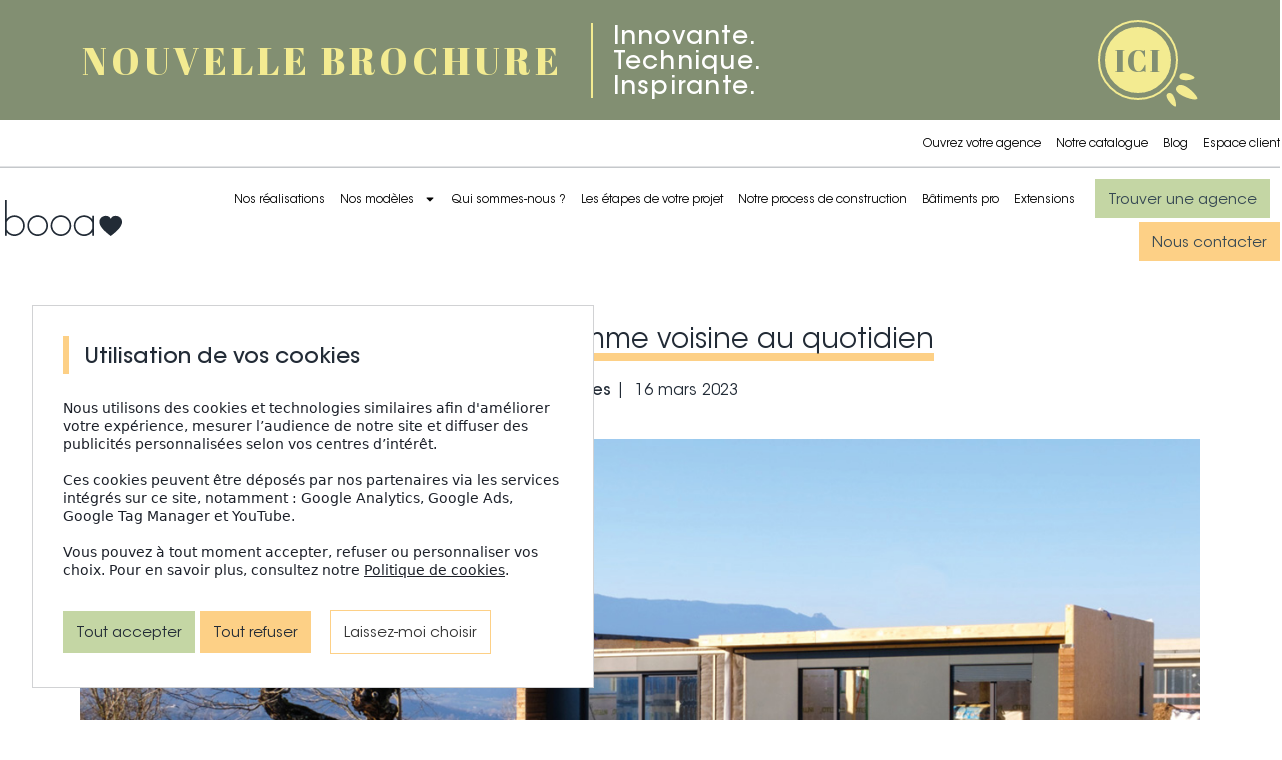

--- FILE ---
content_type: text/html; charset=UTF-8
request_url: https://www.booa.fr/une-nouvelle-maison-a-etage-en-savoie/
body_size: 45430
content:
<!doctype html>
<html lang="fr-FR">
<head>
	<meta charset="UTF-8">
		<meta name="viewport" content="width=device-width, initial-scale=1">
	<link rel="profile" href="https://gmpg.org/xfn/11">
	<meta name='robots' content='index, follow, max-image-preview:large, max-snippet:-1, max-video-preview:-1' />

	<!-- This site is optimized with the Yoast SEO Premium plugin v18.7 (Yoast SEO v22.2) - https://yoast.com/wordpress/plugins/seo/ -->
	<title>Une nouvelle maison à étage en Savoie !</title>
	<meta name="description" content="Une nouvelle maison à étage vient d&#039;être posée en Savoie ! Découvrez le projet de construction de Marie-Laure et Emmanuel :)" />
	<link rel="canonical" href="https://www.booa.fr/une-nouvelle-maison-a-etage-en-savoie/" />
	<meta property="og:locale" content="fr_FR" />
	<meta property="og:type" content="article" />
	<meta property="og:title" content="La montagne comme voisine au quotidien" />
	<meta property="og:description" content="Une nouvelle maison à étage vient d&#039;être posée en Savoie ! Découvrez le projet de construction de Marie-Laure et Emmanuel :)" />
	<meta property="og:url" content="https://www.booa.fr/une-nouvelle-maison-a-etage-en-savoie/" />
	<meta property="og:site_name" content="Booa" />
	<meta property="article:publisher" content="https://www.facebook.com/maisons.booa" />
	<meta property="article:published_time" content="2023-03-16T15:56:49+00:00" />
	<meta property="article:modified_time" content="2023-05-26T13:39:21+00:00" />
	<meta property="og:image" content="https://www.booa.fr/wp-content/uploads/2023/02/alaune-10.jpg" />
	<meta property="og:image:width" content="950" />
	<meta property="og:image:height" content="750" />
	<meta property="og:image:type" content="image/jpeg" />
	<meta name="author" content="Communication" />
	<meta name="twitter:card" content="summary_large_image" />
	<meta name="twitter:label1" content="Écrit par" />
	<meta name="twitter:data1" content="Communication" />
	<meta name="twitter:label2" content="Durée de lecture estimée" />
	<meta name="twitter:data2" content="3 minutes" />
	<script type="application/ld+json" class="yoast-schema-graph">{"@context":"https://schema.org","@graph":[{"@type":"Article","@id":"https://www.booa.fr/une-nouvelle-maison-a-etage-en-savoie/#article","isPartOf":{"@id":"https://www.booa.fr/une-nouvelle-maison-a-etage-en-savoie/"},"author":{"name":"Communication","@id":"https://www.booa.fr/#/schema/person/56b8265d9413c7f4e6a6a6e3dadfb8bb"},"headline":"La montagne comme voisine au quotidien","datePublished":"2023-03-16T15:56:49+00:00","dateModified":"2023-05-26T13:39:21+00:00","mainEntityOfPage":{"@id":"https://www.booa.fr/une-nouvelle-maison-a-etage-en-savoie/"},"wordCount":220,"publisher":{"@id":"https://www.booa.fr/#organization"},"image":{"@id":"https://www.booa.fr/une-nouvelle-maison-a-etage-en-savoie/#primaryimage"},"thumbnailUrl":"https://www.booa.fr/wp-content/uploads/2023/02/alaune-10.jpg","articleSection":["Agences"],"inLanguage":"fr-FR"},{"@type":"WebPage","@id":"https://www.booa.fr/une-nouvelle-maison-a-etage-en-savoie/","url":"https://www.booa.fr/une-nouvelle-maison-a-etage-en-savoie/","name":"Une nouvelle maison à étage en Savoie !","isPartOf":{"@id":"https://www.booa.fr/#website"},"primaryImageOfPage":{"@id":"https://www.booa.fr/une-nouvelle-maison-a-etage-en-savoie/#primaryimage"},"image":{"@id":"https://www.booa.fr/une-nouvelle-maison-a-etage-en-savoie/#primaryimage"},"thumbnailUrl":"https://www.booa.fr/wp-content/uploads/2023/02/alaune-10.jpg","datePublished":"2023-03-16T15:56:49+00:00","dateModified":"2023-05-26T13:39:21+00:00","description":"Une nouvelle maison à étage vient d'être posée en Savoie ! Découvrez le projet de construction de Marie-Laure et Emmanuel :)","breadcrumb":{"@id":"https://www.booa.fr/une-nouvelle-maison-a-etage-en-savoie/#breadcrumb"},"inLanguage":"fr-FR","potentialAction":[{"@type":"ReadAction","target":["https://www.booa.fr/une-nouvelle-maison-a-etage-en-savoie/"]}]},{"@type":"ImageObject","inLanguage":"fr-FR","@id":"https://www.booa.fr/une-nouvelle-maison-a-etage-en-savoie/#primaryimage","url":"https://www.booa.fr/wp-content/uploads/2023/02/alaune-10.jpg","contentUrl":"https://www.booa.fr/wp-content/uploads/2023/02/alaune-10.jpg","width":950,"height":750,"caption":"maison à étage Savoie"},{"@type":"BreadcrumbList","@id":"https://www.booa.fr/une-nouvelle-maison-a-etage-en-savoie/#breadcrumb","itemListElement":[{"@type":"ListItem","position":1,"name":"Home","item":"https://www.booa.fr/"},{"@type":"ListItem","position":2,"name":"La montagne comme voisine au quotidien"}]},{"@type":"WebSite","@id":"https://www.booa.fr/#website","url":"https://www.booa.fr/","name":"Booa","description":"","publisher":{"@id":"https://www.booa.fr/#organization"},"potentialAction":[{"@type":"SearchAction","target":{"@type":"EntryPoint","urlTemplate":"https://www.booa.fr/?s={search_term_string}"},"query-input":"required name=search_term_string"}],"inLanguage":"fr-FR"},{"@type":"Organization","@id":"https://www.booa.fr/#organization","name":"Maisons booa","url":"https://www.booa.fr/","logo":{"@type":"ImageObject","inLanguage":"fr-FR","@id":"https://www.booa.fr/#/schema/logo/image/","url":"https://www.booa.fr/wp-content/uploads/2021/07/Asset-1-1.svg","contentUrl":"https://www.booa.fr/wp-content/uploads/2021/07/Asset-1-1.svg","width":117,"height":36,"caption":"Maisons booa"},"image":{"@id":"https://www.booa.fr/#/schema/logo/image/"},"sameAs":["https://www.facebook.com/maisons.booa","https://www.instagram.com/maisonsbooa/","https://www.linkedin.com/company/maisons-booa/","https://www.pinterest.fr/maisonsbooa/","https://www.youtube.com/channel/UCbnCW95BwI_WSHSNcYX-X5Q"]},{"@type":"Person","@id":"https://www.booa.fr/#/schema/person/56b8265d9413c7f4e6a6a6e3dadfb8bb","name":"Communication","image":{"@type":"ImageObject","inLanguage":"fr-FR","@id":"https://www.booa.fr/#/schema/person/image/","url":"https://secure.gravatar.com/avatar/a44e73d66a0a4e31f3b4fcdfd160074a081dcde75939622061d7018b1ec602f3?s=96&d=mm&r=g","contentUrl":"https://secure.gravatar.com/avatar/a44e73d66a0a4e31f3b4fcdfd160074a081dcde75939622061d7018b1ec602f3?s=96&d=mm&r=g","caption":"Communication"},"url":"https://www.booa.fr/author/communication/"}]}</script>
	<!-- / Yoast SEO Premium plugin. -->


<link rel='dns-prefetch' href='//client.crisp.chat' />
<link rel='dns-prefetch' href='//fonts.googleapis.com' />
<link href='https://fonts.gstatic.com' crossorigin rel='preconnect' />
<link rel="alternate" type="application/rss+xml" title="Booa &raquo; Flux" href="https://www.booa.fr/feed/" />
<link rel="alternate" type="application/rss+xml" title="Booa &raquo; Flux des commentaires" href="https://www.booa.fr/comments/feed/" />
<link rel="alternate" title="oEmbed (JSON)" type="application/json+oembed" href="https://www.booa.fr/wp-json/oembed/1.0/embed?url=https%3A%2F%2Fwww.booa.fr%2Fune-nouvelle-maison-a-etage-en-savoie%2F" />
<link rel="alternate" title="oEmbed (XML)" type="text/xml+oembed" href="https://www.booa.fr/wp-json/oembed/1.0/embed?url=https%3A%2F%2Fwww.booa.fr%2Fune-nouvelle-maison-a-etage-en-savoie%2F&#038;format=xml" />
<style id='wp-img-auto-sizes-contain-inline-css' type='text/css'>
img:is([sizes=auto i],[sizes^="auto," i]){contain-intrinsic-size:3000px 1500px}
/*# sourceURL=wp-img-auto-sizes-contain-inline-css */
</style>
<link rel='stylesheet' id='deckgenius_booa_lead_css-css' href='https://www.booa.fr/wp-content/plugins/booa-lead-wp/css/style.css?ver=6.9' type='text/css' media='all' />
<style id='wp-emoji-styles-inline-css' type='text/css'>

	img.wp-smiley, img.emoji {
		display: inline !important;
		border: none !important;
		box-shadow: none !important;
		height: 1em !important;
		width: 1em !important;
		margin: 0 0.07em !important;
		vertical-align: -0.1em !important;
		background: none !important;
		padding: 0 !important;
	}
/*# sourceURL=wp-emoji-styles-inline-css */
</style>
<link rel='stylesheet' id='wp-block-library-css' href='https://www.booa.fr/wp-includes/css/dist/block-library/style.min.css?ver=6.9' type='text/css' media='all' />
<style id='global-styles-inline-css' type='text/css'>
:root{--wp--preset--aspect-ratio--square: 1;--wp--preset--aspect-ratio--4-3: 4/3;--wp--preset--aspect-ratio--3-4: 3/4;--wp--preset--aspect-ratio--3-2: 3/2;--wp--preset--aspect-ratio--2-3: 2/3;--wp--preset--aspect-ratio--16-9: 16/9;--wp--preset--aspect-ratio--9-16: 9/16;--wp--preset--color--black: #000000;--wp--preset--color--cyan-bluish-gray: #abb8c3;--wp--preset--color--white: #ffffff;--wp--preset--color--pale-pink: #f78da7;--wp--preset--color--vivid-red: #cf2e2e;--wp--preset--color--luminous-vivid-orange: #ff6900;--wp--preset--color--luminous-vivid-amber: #fcb900;--wp--preset--color--light-green-cyan: #7bdcb5;--wp--preset--color--vivid-green-cyan: #00d084;--wp--preset--color--pale-cyan-blue: #8ed1fc;--wp--preset--color--vivid-cyan-blue: #0693e3;--wp--preset--color--vivid-purple: #9b51e0;--wp--preset--gradient--vivid-cyan-blue-to-vivid-purple: linear-gradient(135deg,rgb(6,147,227) 0%,rgb(155,81,224) 100%);--wp--preset--gradient--light-green-cyan-to-vivid-green-cyan: linear-gradient(135deg,rgb(122,220,180) 0%,rgb(0,208,130) 100%);--wp--preset--gradient--luminous-vivid-amber-to-luminous-vivid-orange: linear-gradient(135deg,rgb(252,185,0) 0%,rgb(255,105,0) 100%);--wp--preset--gradient--luminous-vivid-orange-to-vivid-red: linear-gradient(135deg,rgb(255,105,0) 0%,rgb(207,46,46) 100%);--wp--preset--gradient--very-light-gray-to-cyan-bluish-gray: linear-gradient(135deg,rgb(238,238,238) 0%,rgb(169,184,195) 100%);--wp--preset--gradient--cool-to-warm-spectrum: linear-gradient(135deg,rgb(74,234,220) 0%,rgb(151,120,209) 20%,rgb(207,42,186) 40%,rgb(238,44,130) 60%,rgb(251,105,98) 80%,rgb(254,248,76) 100%);--wp--preset--gradient--blush-light-purple: linear-gradient(135deg,rgb(255,206,236) 0%,rgb(152,150,240) 100%);--wp--preset--gradient--blush-bordeaux: linear-gradient(135deg,rgb(254,205,165) 0%,rgb(254,45,45) 50%,rgb(107,0,62) 100%);--wp--preset--gradient--luminous-dusk: linear-gradient(135deg,rgb(255,203,112) 0%,rgb(199,81,192) 50%,rgb(65,88,208) 100%);--wp--preset--gradient--pale-ocean: linear-gradient(135deg,rgb(255,245,203) 0%,rgb(182,227,212) 50%,rgb(51,167,181) 100%);--wp--preset--gradient--electric-grass: linear-gradient(135deg,rgb(202,248,128) 0%,rgb(113,206,126) 100%);--wp--preset--gradient--midnight: linear-gradient(135deg,rgb(2,3,129) 0%,rgb(40,116,252) 100%);--wp--preset--font-size--small: 13px;--wp--preset--font-size--medium: 20px;--wp--preset--font-size--large: 36px;--wp--preset--font-size--x-large: 42px;--wp--preset--spacing--20: 0.44rem;--wp--preset--spacing--30: 0.67rem;--wp--preset--spacing--40: 1rem;--wp--preset--spacing--50: 1.5rem;--wp--preset--spacing--60: 2.25rem;--wp--preset--spacing--70: 3.38rem;--wp--preset--spacing--80: 5.06rem;--wp--preset--shadow--natural: 6px 6px 9px rgba(0, 0, 0, 0.2);--wp--preset--shadow--deep: 12px 12px 50px rgba(0, 0, 0, 0.4);--wp--preset--shadow--sharp: 6px 6px 0px rgba(0, 0, 0, 0.2);--wp--preset--shadow--outlined: 6px 6px 0px -3px rgb(255, 255, 255), 6px 6px rgb(0, 0, 0);--wp--preset--shadow--crisp: 6px 6px 0px rgb(0, 0, 0);}:where(.is-layout-flex){gap: 0.5em;}:where(.is-layout-grid){gap: 0.5em;}body .is-layout-flex{display: flex;}.is-layout-flex{flex-wrap: wrap;align-items: center;}.is-layout-flex > :is(*, div){margin: 0;}body .is-layout-grid{display: grid;}.is-layout-grid > :is(*, div){margin: 0;}:where(.wp-block-columns.is-layout-flex){gap: 2em;}:where(.wp-block-columns.is-layout-grid){gap: 2em;}:where(.wp-block-post-template.is-layout-flex){gap: 1.25em;}:where(.wp-block-post-template.is-layout-grid){gap: 1.25em;}.has-black-color{color: var(--wp--preset--color--black) !important;}.has-cyan-bluish-gray-color{color: var(--wp--preset--color--cyan-bluish-gray) !important;}.has-white-color{color: var(--wp--preset--color--white) !important;}.has-pale-pink-color{color: var(--wp--preset--color--pale-pink) !important;}.has-vivid-red-color{color: var(--wp--preset--color--vivid-red) !important;}.has-luminous-vivid-orange-color{color: var(--wp--preset--color--luminous-vivid-orange) !important;}.has-luminous-vivid-amber-color{color: var(--wp--preset--color--luminous-vivid-amber) !important;}.has-light-green-cyan-color{color: var(--wp--preset--color--light-green-cyan) !important;}.has-vivid-green-cyan-color{color: var(--wp--preset--color--vivid-green-cyan) !important;}.has-pale-cyan-blue-color{color: var(--wp--preset--color--pale-cyan-blue) !important;}.has-vivid-cyan-blue-color{color: var(--wp--preset--color--vivid-cyan-blue) !important;}.has-vivid-purple-color{color: var(--wp--preset--color--vivid-purple) !important;}.has-black-background-color{background-color: var(--wp--preset--color--black) !important;}.has-cyan-bluish-gray-background-color{background-color: var(--wp--preset--color--cyan-bluish-gray) !important;}.has-white-background-color{background-color: var(--wp--preset--color--white) !important;}.has-pale-pink-background-color{background-color: var(--wp--preset--color--pale-pink) !important;}.has-vivid-red-background-color{background-color: var(--wp--preset--color--vivid-red) !important;}.has-luminous-vivid-orange-background-color{background-color: var(--wp--preset--color--luminous-vivid-orange) !important;}.has-luminous-vivid-amber-background-color{background-color: var(--wp--preset--color--luminous-vivid-amber) !important;}.has-light-green-cyan-background-color{background-color: var(--wp--preset--color--light-green-cyan) !important;}.has-vivid-green-cyan-background-color{background-color: var(--wp--preset--color--vivid-green-cyan) !important;}.has-pale-cyan-blue-background-color{background-color: var(--wp--preset--color--pale-cyan-blue) !important;}.has-vivid-cyan-blue-background-color{background-color: var(--wp--preset--color--vivid-cyan-blue) !important;}.has-vivid-purple-background-color{background-color: var(--wp--preset--color--vivid-purple) !important;}.has-black-border-color{border-color: var(--wp--preset--color--black) !important;}.has-cyan-bluish-gray-border-color{border-color: var(--wp--preset--color--cyan-bluish-gray) !important;}.has-white-border-color{border-color: var(--wp--preset--color--white) !important;}.has-pale-pink-border-color{border-color: var(--wp--preset--color--pale-pink) !important;}.has-vivid-red-border-color{border-color: var(--wp--preset--color--vivid-red) !important;}.has-luminous-vivid-orange-border-color{border-color: var(--wp--preset--color--luminous-vivid-orange) !important;}.has-luminous-vivid-amber-border-color{border-color: var(--wp--preset--color--luminous-vivid-amber) !important;}.has-light-green-cyan-border-color{border-color: var(--wp--preset--color--light-green-cyan) !important;}.has-vivid-green-cyan-border-color{border-color: var(--wp--preset--color--vivid-green-cyan) !important;}.has-pale-cyan-blue-border-color{border-color: var(--wp--preset--color--pale-cyan-blue) !important;}.has-vivid-cyan-blue-border-color{border-color: var(--wp--preset--color--vivid-cyan-blue) !important;}.has-vivid-purple-border-color{border-color: var(--wp--preset--color--vivid-purple) !important;}.has-vivid-cyan-blue-to-vivid-purple-gradient-background{background: var(--wp--preset--gradient--vivid-cyan-blue-to-vivid-purple) !important;}.has-light-green-cyan-to-vivid-green-cyan-gradient-background{background: var(--wp--preset--gradient--light-green-cyan-to-vivid-green-cyan) !important;}.has-luminous-vivid-amber-to-luminous-vivid-orange-gradient-background{background: var(--wp--preset--gradient--luminous-vivid-amber-to-luminous-vivid-orange) !important;}.has-luminous-vivid-orange-to-vivid-red-gradient-background{background: var(--wp--preset--gradient--luminous-vivid-orange-to-vivid-red) !important;}.has-very-light-gray-to-cyan-bluish-gray-gradient-background{background: var(--wp--preset--gradient--very-light-gray-to-cyan-bluish-gray) !important;}.has-cool-to-warm-spectrum-gradient-background{background: var(--wp--preset--gradient--cool-to-warm-spectrum) !important;}.has-blush-light-purple-gradient-background{background: var(--wp--preset--gradient--blush-light-purple) !important;}.has-blush-bordeaux-gradient-background{background: var(--wp--preset--gradient--blush-bordeaux) !important;}.has-luminous-dusk-gradient-background{background: var(--wp--preset--gradient--luminous-dusk) !important;}.has-pale-ocean-gradient-background{background: var(--wp--preset--gradient--pale-ocean) !important;}.has-electric-grass-gradient-background{background: var(--wp--preset--gradient--electric-grass) !important;}.has-midnight-gradient-background{background: var(--wp--preset--gradient--midnight) !important;}.has-small-font-size{font-size: var(--wp--preset--font-size--small) !important;}.has-medium-font-size{font-size: var(--wp--preset--font-size--medium) !important;}.has-large-font-size{font-size: var(--wp--preset--font-size--large) !important;}.has-x-large-font-size{font-size: var(--wp--preset--font-size--x-large) !important;}
/*# sourceURL=global-styles-inline-css */
</style>

<style id='classic-theme-styles-inline-css' type='text/css'>
/*! This file is auto-generated */
.wp-block-button__link{color:#fff;background-color:#32373c;border-radius:9999px;box-shadow:none;text-decoration:none;padding:calc(.667em + 2px) calc(1.333em + 2px);font-size:1.125em}.wp-block-file__button{background:#32373c;color:#fff;text-decoration:none}
/*# sourceURL=/wp-includes/css/classic-themes.min.css */
</style>
<link rel='stylesheet' id='wpex-font-awesome-css' href='https://www.booa.fr/wp-content/plugins/wp-timelines/css/font-awesome/css/font-awesome.min.css?ver=6.9' type='text/css' media='all' />
<link rel='stylesheet' id='wpex-google-fonts-css' href='//fonts.googleapis.com/css?family=Source+Sans+Pro%7CITC+Avant+Garde+Gothic+Std&#038;ver=1.0.0' type='text/css' media='all' />
<link rel='stylesheet' id='wpex-ex_s_lick-css' href='https://www.booa.fr/wp-content/plugins/wp-timelines/js/ex_s_lick/ex_s_lick.css?ver=6.9' type='text/css' media='all' />
<link rel='stylesheet' id='wpex-ex_s_lick-theme-css' href='https://www.booa.fr/wp-content/plugins/wp-timelines/js/ex_s_lick/ex_s_lick-theme.css?ver=6.9' type='text/css' media='all' />
<link rel='stylesheet' id='wpex-timeline-animate-css' href='https://www.booa.fr/wp-content/plugins/wp-timelines/css/animate.css?ver=6.9' type='text/css' media='all' />
<link rel='stylesheet' id='wpex-timeline-css-css' href='https://www.booa.fr/wp-content/plugins/wp-timelines/css/style.css?ver=6.9' type='text/css' media='all' />
<link rel='stylesheet' id='wpex-timeline-sidebyside-css' href='https://www.booa.fr/wp-content/plugins/wp-timelines/css/style-sidebyside.css?ver=6.9' type='text/css' media='all' />
<link rel='stylesheet' id='wpex-horiz-css-css' href='https://www.booa.fr/wp-content/plugins/wp-timelines/css/horiz-style.css?ver=3.2' type='text/css' media='all' />
<link rel='stylesheet' id='wpex-timeline-dark-css-css' href='https://www.booa.fr/wp-content/plugins/wp-timelines/css/dark.css?ver=6.9' type='text/css' media='all' />
<style id='wpex-timeline-dark-css-inline-css' type='text/css'>
    .wpex-timeline > li .wpex-timeline-icon .fa{font-weight: normal;}
    	.wpextl-loadicon,
    .wpextl-loadicon::before,
	.wpextl-loadicon::after{ border-left-color:#ffffff}
    .wpex-filter > .fa,
    .wpex-endlabel.wpex-loadmore span, .wpex-tltitle.wpex-loadmore span, .wpex-loadmore .loadmore-timeline,
    .wpex-timeline-list.show-icon .wpex-timeline > li:after, .wpex-timeline-list.show-icon .wpex-timeline > li:first-child:before,
    .wpex-timeline-list.show-icon .wpex-timeline.style-center > li .wpex-content-left .wpex-leftdate,
    .wpex-timeline-list.show-icon li .wpex-timeline-icon .fa,
    .wpex .timeline-details .wptl-readmore > a:hover,
    .wpex-spinner > div,
    .wpex.horizontal-timeline .ex_s_lick-prev:hover, .wpex.horizontal-timeline .ex_s_lick-next:hover,
    .wpex.horizontal-timeline .horizontal-content .ex_s_lick-next:hover,
    .wpex.horizontal-timeline .horizontal-content .ex_s_lick-prev:hover,
    .wpex.horizontal-timeline .horizontal-nav li.ex_s_lick-current span.tl-point:before,
    .wpex.horizontal-timeline.tl-hozsteps .horizontal-nav li.ex_s_lick-current span.tl-point i,
    .timeline-navigation a.btn,
    .timeline-navigation div > a,
    .wpex.horizontal-timeline.ex-multi-item .horizontal-nav li .wpex_point:before,
    .wpex.horizontal-timeline.ex-multi-item .horizontal-nav li.ex_s_lick-current .wpex_point:before,
    .wpex.wpex-horizontal-3.ex-multi-item .horizontal-nav  h2 a,
    .wpex-timeline-list:not(.show-icon) .wptl-feature-name span,
    .wpex.horizontal-timeline.ex-multi-item:not(.wpex-horizontal-4) .horizontal-nav li span.wpex_point,
    .wpex.horizontal-timeline.ex-multi-item:not(.wpex-horizontal-4) .horizontal-nav li span.wpex_point,
    .show-wide_img .wpex-timeline > li .wpex-timeline-time span.tll-date,
    .wpex-timeline-list.show-bg.left-tl li .wpex-timeline-label .wpex-content-left .wpex-leftdate,
    .wpex-timeline-list.show-simple:not(.show-simple-bod) ul li .wpex-timeline-time .tll-date,
    .show-box-color .tlb-time,
    .sidebyside-tl.show-classic span.tll-date,
    .wptl-back-to-list a,
    .wpex-timeline > li .wpex-timeline-icon .fa{ background:#ffffff}
    .wpex-timeline-list.show-icon li .wpex-timeline-icon .fa:before,
    .wpex-filter span.active,
    .wpex-timeline-list.show-simple.show-simple-bod ul li .wpex-timeline-time .tll-date,
    .wpex-timeline-list.show-simple .wptl-readmore-center a,
    .wpex.horizontal-timeline .ex_s_lick-prev, .wpex.horizontal-timeline .ex_s_lick-next,
    .wpex.horizontal-timeline.tl-hozsteps .horizontal-nav li.prev_item:not(.ex_s_lick-current) span.tl-point i,
    .wpex.horizontal-timeline.ex-multi-item .horizontal-nav li span.wpex_point i,
    .wpex-timeline-list.show-clean .wpex-timeline > li .wpex-timeline-label h2,
    .wpex-timeline-list.show-simple li .wpex-timeline-icon .fa:not(.no-icon):before,
    .wpex.horizontal-timeline .extl-hoz-sbs .horizontal-nav li span.tl-point i,
    .show-wide_img.left-tl .wpex-timeline > li .wpex-timeline-icon .fa:not(.no-icon):not(.icon-img):before,
    .wpex-timeline > li .wpex-timeline-time span:last-child{ color:#ffffff}
    .wpex .timeline-details .wptl-readmore > a,
    .wpex.horizontal-timeline .ex_s_lick-prev:hover, .wpex.horizontal-timeline .ex_s_lick-next:hover,
    .wpex.horizontal-timeline .horizontal-content .ex_s_lick-next:hover,
    .wpex.horizontal-timeline .horizontal-content .ex_s_lick-prev:hover,
    .wpex.horizontal-timeline .horizontal-nav li.ex_s_lick-current span.tl-point:before,
    .wpex.horizontal-timeline .ex_s_lick-prev, .wpex.horizontal-timeline .ex_s_lick-next,
    .wpex.horizontal-timeline .timeline-pos-select,
    .wpex.horizontal-timeline .horizontal-nav li.prev_item span.tl-point:before,
    .wpex.horizontal-timeline.tl-hozsteps .horizontal-nav li.ex_s_lick-current span.tl-point i,
    .wpex.horizontal-timeline.tl-hozsteps .timeline-hr, .wpex.horizontal-timeline.tl-hozsteps .timeline-pos-select,
    .wpex.horizontal-timeline.tl-hozsteps .horizontal-nav li.prev_item span.tl-point i,
    .wpex-timeline-list.left-tl.show-icon .wptl-feature-name,
    .wpex-timeline-list.show-icon .wptl-feature-name span,
    .wpex.horizontal-timeline.ex-multi-item .horizontal-nav li span.wpex_point i,
    .wpex.horizontal-timeline.ex-multi-item.wpex-horizontal-4 .wpextt_templates .wptl-readmore a,
    .wpex-timeline-list.show-box-color .style-center > li:nth-child(odd) .wpex-timeline-label,
	.wpex-timeline-list.show-box-color .style-center > li .wpex-timeline-label,
	.wpex-timeline-list.show-box-color .style-center > li:nth-child(odd) .wpex-timeline-icon .fa:after,
    .extl-lb .gslide-description.description-right h3.lb-title:after,
    .wpex.horizontal-timeline.ex-multi-item .extl-hoz-sbs.style-7 .extl-sbd-details,
	.wpex-timeline-list.show-box-color li .wpex-timeline-icon i:after,
    .wpex.horizontal-timeline .extl-hoz-sbs .horizontal-nav li span.tl-point i,
    .wpex.wpex-horizontal-3.ex-multi-item .horizontal-nav .wpextt_templates .wptl-readmore a{border-color: #ffffff;}
    .wpex-timeline > li .wpex-timeline-label:before,
    .show-wide_img .wpex-timeline > li .wpex-timeline-time span.tll-date:before, 
    .wpex-timeline > li .wpex-timeline-label:before,
    .wpex-timeline-list.show-wide_img.left-tl .wpex-timeline > li .wpex-timeline-time span.tll-date:before,
    .wpex-timeline-list.show-icon.show-bg .wpex-timeline > li .wpex-timeline-label:after,
    .wpex-timeline-list.show-icon .wpex-timeline.style-center > li .wpex-timeline-label:after
    {border-right-color: #ffffff;}
    .wpex-filter span,
    .wpex-timeline > li .wpex-timeline-label{border-left-color: #ffffff;}
    .wpex-timeline-list.show-wide_img .wpex-timeline > li .timeline-details,
    .wpex.horizontal-timeline.ex-multi-item:not(.wpex-horizontal-4) .horizontal-nav li span.wpex_point:after{border-top-color: #ffffff;}
    .wpex.wpex-horizontal-3.ex-multi-item .wpex-timeline-label .timeline-details:after{border-bottom-color: #ffffff;}
    @media (min-width: 768px){
        .wpex-timeline.style-center > li:nth-child(odd) .wpex-timeline-label{border-right-color: #ffffff;}
        .show-wide_img .wpex-timeline > li:nth-child(even) .wpex-timeline-time span.tll-date:before,
        .wpex-timeline.style-center > li:nth-child(odd) .wpex-timeline-label:before,
        .wpex-timeline-list.show-icon .style-center > li:nth-child(odd) .wpex-timeline-label:after{border-left-color: #ffffff;}
    }
		.wpex-timeline-list,
    .wpex .wptl-excerpt,
    .wpex-single-timeline,
    .glightbox-clean .gslide-desc,
    .extl-hoz-sbd-ct,
	.wpex{font-family: "ITC Avant Garde Gothic Std", sans-serif;}
    .wptl-excerpt,
    .glightbox-clean .gslide-desc,
    .extl-hoz-sbd-ct,
    .wptl-filter-box select,
    .wpex-timeline > li .wpex-timeline-label{color: #0a0a0a;}

/*# sourceURL=wpex-timeline-dark-css-inline-css */
</style>
<link rel='stylesheet' id='wp-pagenavi-css' href='https://www.booa.fr/wp-content/plugins/wp-pagenavi/pagenavi-css.css?ver=2.70' type='text/css' media='all' />
<link rel='stylesheet' id='booa-forms-validation-css' href='https://www.booa.fr/wp-content/plugins/booa-forms/assets/css/form-validation.css?ver=1.0.0' type='text/css' media='all' />
<link rel='stylesheet' id='booa-forms-postal-code-css' href='https://www.booa.fr/wp-content/plugins/booa-forms/assets/css/postal-code-autocomplete.css?ver=1.0.0' type='text/css' media='all' />
<link rel='stylesheet' id='booa-forms-map-po-css' href='https://www.booa.fr/wp-content/plugins/booa-forms/assets/css/map-po.css?ver=1.0.0' type='text/css' media='all' />
<link rel='stylesheet' id='search-filter-plugin-styles-css' href='https://www.booa.fr/wp-content/plugins/search-filter-pro/public/assets/css/search-filter.min.css?ver=2.5.12' type='text/css' media='all' />
<link rel='stylesheet' id='hello-elementor-css' href='https://www.booa.fr/wp-content/themes/hello-elementor/style.min.css?ver=2.5.0' type='text/css' media='all' />
<link rel='stylesheet' id='hello-elementor-theme-style-css' href='https://www.booa.fr/wp-content/themes/hello-elementor/theme.min.css?ver=2.5.0' type='text/css' media='all' />
<link rel='stylesheet' id='elementor-frontend-legacy-css' href='https://www.booa.fr/wp-content/plugins/elementor/assets/css/frontend-legacy.min.css?ver=3.13.3' type='text/css' media='all' />
<link rel='stylesheet' id='elementor-frontend-css' href='https://www.booa.fr/wp-content/plugins/elementor/assets/css/frontend.min.css?ver=3.13.3' type='text/css' media='all' />
<style id='elementor-frontend-inline-css' type='text/css'>
.elementor-kit-12{--e-global-color-primary:#6EC1E4;--e-global-color-secondary:#54595F;--e-global-color-text:#7A7A7A;--e-global-color-accent:#61CE70;--e-global-color-78a9bad:#000000;--e-global-color-cb90980:#C4D6A4;--e-global-color-3d0fdad:#FDD086;--e-global-color-c8b650b:#222B36;--e-global-color-1eb944b:#364853;--e-global-color-f597b39:#FFFFFF;--e-global-color-6dc242c:#000000;--e-global-color-63b765e:#374853;--e-global-color-2874408:#F4F8FC;--e-global-color-f63e530:#FDD086;--e-global-color-95f364d:#F7FAF4;--e-global-color-9ffa788:#FDD086;--e-global-color-8256b7e:#C4D6A4;--e-global-color-81ef54f:#ABCAE9;--e-global-color-ceea878:#F3B575;--e-global-color-3b44a97:#C4D6A4;--e-global-color-bb8624b:#316D64;--e-global-color-7c63014:#F9E9C4;--e-global-typography-primary-font-family:"Roboto";--e-global-typography-primary-font-weight:600;--e-global-typography-secondary-font-family:"Roboto Slab";--e-global-typography-secondary-font-weight:400;--e-global-typography-text-font-family:"Roboto";--e-global-typography-text-font-weight:400;--e-global-typography-accent-font-family:"Roboto";--e-global-typography-accent-font-weight:500;}.elementor-kit-12 a{color:#ABCAE9;}.elementor-kit-12 a:hover{color:#81A3C4;}.elementor-section.elementor-section-boxed > .elementor-container{max-width:1140px;}.e-con{--container-max-width:1140px;}.elementor-widget:not(:last-child){margin-bottom:20px;}.elementor-element{--widgets-spacing:20px;}{}h1.entry-title{display:var(--page-title-display);}.elementor-kit-12 e-page-transition{background-color:#FFBC7D;}@media(max-width:1024px){.elementor-section.elementor-section-boxed > .elementor-container{max-width:1024px;}.e-con{--container-max-width:1024px;}}@media(max-width:767px){.elementor-section.elementor-section-boxed > .elementor-container{max-width:767px;}.e-con{--container-max-width:767px;}}
.elementor-widget-heading .elementor-heading-title{color:var( --e-global-color-primary );font-family:var( --e-global-typography-primary-font-family ), Sans-serif;font-weight:var( --e-global-typography-primary-font-weight );}.elementor-widget-image .widget-image-caption{color:var( --e-global-color-text );font-family:var( --e-global-typography-text-font-family ), Sans-serif;font-weight:var( --e-global-typography-text-font-weight );}.elementor-widget-text-editor{color:var( --e-global-color-text );font-family:var( --e-global-typography-text-font-family ), Sans-serif;font-weight:var( --e-global-typography-text-font-weight );}.elementor-widget-text-editor.elementor-drop-cap-view-stacked .elementor-drop-cap{background-color:var( --e-global-color-primary );}.elementor-widget-text-editor.elementor-drop-cap-view-framed .elementor-drop-cap, .elementor-widget-text-editor.elementor-drop-cap-view-default .elementor-drop-cap{color:var( --e-global-color-primary );border-color:var( --e-global-color-primary );}.elementor-widget-button .elementor-button{font-family:var( --e-global-typography-accent-font-family ), Sans-serif;font-weight:var( --e-global-typography-accent-font-weight );background-color:var( --e-global-color-accent );}.elementor-widget-divider{--divider-color:var( --e-global-color-secondary );}.elementor-widget-divider .elementor-divider__text{color:var( --e-global-color-secondary );font-family:var( --e-global-typography-secondary-font-family ), Sans-serif;font-weight:var( --e-global-typography-secondary-font-weight );}.elementor-widget-divider.elementor-view-stacked .elementor-icon{background-color:var( --e-global-color-secondary );}.elementor-widget-divider.elementor-view-framed .elementor-icon, .elementor-widget-divider.elementor-view-default .elementor-icon{color:var( --e-global-color-secondary );border-color:var( --e-global-color-secondary );}.elementor-widget-divider.elementor-view-framed .elementor-icon, .elementor-widget-divider.elementor-view-default .elementor-icon svg{fill:var( --e-global-color-secondary );}.elementor-widget-image-box .elementor-image-box-title{color:var( --e-global-color-primary );font-family:var( --e-global-typography-primary-font-family ), Sans-serif;font-weight:var( --e-global-typography-primary-font-weight );}.elementor-widget-image-box .elementor-image-box-description{color:var( --e-global-color-text );font-family:var( --e-global-typography-text-font-family ), Sans-serif;font-weight:var( --e-global-typography-text-font-weight );}.elementor-widget-icon.elementor-view-stacked .elementor-icon{background-color:var( --e-global-color-primary );}.elementor-widget-icon.elementor-view-framed .elementor-icon, .elementor-widget-icon.elementor-view-default .elementor-icon{color:var( --e-global-color-primary );border-color:var( --e-global-color-primary );}.elementor-widget-icon.elementor-view-framed .elementor-icon, .elementor-widget-icon.elementor-view-default .elementor-icon svg{fill:var( --e-global-color-primary );}.elementor-widget-icon-box.elementor-view-stacked .elementor-icon{background-color:var( --e-global-color-primary );}.elementor-widget-icon-box.elementor-view-framed .elementor-icon, .elementor-widget-icon-box.elementor-view-default .elementor-icon{fill:var( --e-global-color-primary );color:var( --e-global-color-primary );border-color:var( --e-global-color-primary );}.elementor-widget-icon-box .elementor-icon-box-title{color:var( --e-global-color-primary );}.elementor-widget-icon-box .elementor-icon-box-title, .elementor-widget-icon-box .elementor-icon-box-title a{font-family:var( --e-global-typography-primary-font-family ), Sans-serif;font-weight:var( --e-global-typography-primary-font-weight );}.elementor-widget-icon-box .elementor-icon-box-description{color:var( --e-global-color-text );font-family:var( --e-global-typography-text-font-family ), Sans-serif;font-weight:var( --e-global-typography-text-font-weight );}.elementor-widget-star-rating .elementor-star-rating__title{color:var( --e-global-color-text );font-family:var( --e-global-typography-text-font-family ), Sans-serif;font-weight:var( --e-global-typography-text-font-weight );}.elementor-widget-image-gallery .gallery-item .gallery-caption{font-family:var( --e-global-typography-accent-font-family ), Sans-serif;font-weight:var( --e-global-typography-accent-font-weight );}.elementor-widget-icon-list .elementor-icon-list-item:not(:last-child):after{border-color:var( --e-global-color-text );}.elementor-widget-icon-list .elementor-icon-list-icon i{color:var( --e-global-color-primary );}.elementor-widget-icon-list .elementor-icon-list-icon svg{fill:var( --e-global-color-primary );}.elementor-widget-icon-list .elementor-icon-list-item > .elementor-icon-list-text, .elementor-widget-icon-list .elementor-icon-list-item > a{font-family:var( --e-global-typography-text-font-family ), Sans-serif;font-weight:var( --e-global-typography-text-font-weight );}.elementor-widget-icon-list .elementor-icon-list-text{color:var( --e-global-color-secondary );}.elementor-widget-counter .elementor-counter-number-wrapper{color:var( --e-global-color-primary );font-family:var( --e-global-typography-primary-font-family ), Sans-serif;font-weight:var( --e-global-typography-primary-font-weight );}.elementor-widget-counter .elementor-counter-title{color:var( --e-global-color-secondary );font-family:var( --e-global-typography-secondary-font-family ), Sans-serif;font-weight:var( --e-global-typography-secondary-font-weight );}.elementor-widget-progress .elementor-progress-wrapper .elementor-progress-bar{background-color:var( --e-global-color-primary );}.elementor-widget-progress .elementor-title{color:var( --e-global-color-primary );font-family:var( --e-global-typography-text-font-family ), Sans-serif;font-weight:var( --e-global-typography-text-font-weight );}.elementor-widget-testimonial .elementor-testimonial-content{color:var( --e-global-color-text );font-family:var( --e-global-typography-text-font-family ), Sans-serif;font-weight:var( --e-global-typography-text-font-weight );}.elementor-widget-testimonial .elementor-testimonial-name{color:var( --e-global-color-primary );font-family:var( --e-global-typography-primary-font-family ), Sans-serif;font-weight:var( --e-global-typography-primary-font-weight );}.elementor-widget-testimonial .elementor-testimonial-job{color:var( --e-global-color-secondary );font-family:var( --e-global-typography-secondary-font-family ), Sans-serif;font-weight:var( --e-global-typography-secondary-font-weight );}.elementor-widget-tabs .elementor-tab-title, .elementor-widget-tabs .elementor-tab-title a{color:var( --e-global-color-primary );}.elementor-widget-tabs .elementor-tab-title.elementor-active,
					 .elementor-widget-tabs .elementor-tab-title.elementor-active a{color:var( --e-global-color-accent );}.elementor-widget-tabs .elementor-tab-title{font-family:var( --e-global-typography-primary-font-family ), Sans-serif;font-weight:var( --e-global-typography-primary-font-weight );}.elementor-widget-tabs .elementor-tab-content{color:var( --e-global-color-text );font-family:var( --e-global-typography-text-font-family ), Sans-serif;font-weight:var( --e-global-typography-text-font-weight );}.elementor-widget-accordion .elementor-accordion-icon, .elementor-widget-accordion .elementor-accordion-title{color:var( --e-global-color-primary );}.elementor-widget-accordion .elementor-accordion-icon svg{fill:var( --e-global-color-primary );}.elementor-widget-accordion .elementor-active .elementor-accordion-icon, .elementor-widget-accordion .elementor-active .elementor-accordion-title{color:var( --e-global-color-accent );}.elementor-widget-accordion .elementor-active .elementor-accordion-icon svg{fill:var( --e-global-color-accent );}.elementor-widget-accordion .elementor-accordion-title{font-family:var( --e-global-typography-primary-font-family ), Sans-serif;font-weight:var( --e-global-typography-primary-font-weight );}.elementor-widget-accordion .elementor-tab-content{color:var( --e-global-color-text );font-family:var( --e-global-typography-text-font-family ), Sans-serif;font-weight:var( --e-global-typography-text-font-weight );}.elementor-widget-toggle .elementor-toggle-title, .elementor-widget-toggle .elementor-toggle-icon{color:var( --e-global-color-primary );}.elementor-widget-toggle .elementor-toggle-icon svg{fill:var( --e-global-color-primary );}.elementor-widget-toggle .elementor-tab-title.elementor-active a, .elementor-widget-toggle .elementor-tab-title.elementor-active .elementor-toggle-icon{color:var( --e-global-color-accent );}.elementor-widget-toggle .elementor-toggle-title{font-family:var( --e-global-typography-primary-font-family ), Sans-serif;font-weight:var( --e-global-typography-primary-font-weight );}.elementor-widget-toggle .elementor-tab-content{color:var( --e-global-color-text );font-family:var( --e-global-typography-text-font-family ), Sans-serif;font-weight:var( --e-global-typography-text-font-weight );}.elementor-widget-alert .elementor-alert-title{font-family:var( --e-global-typography-primary-font-family ), Sans-serif;font-weight:var( --e-global-typography-primary-font-weight );}.elementor-widget-alert .elementor-alert-description{font-family:var( --e-global-typography-text-font-family ), Sans-serif;font-weight:var( --e-global-typography-text-font-weight );}.elementor-widget-tp-pre-loader .tp-percentage.tp-percentage-load,.elementor-widget-tp-pre-loader .tp-preloader-wrap.plcper3 div#tp-precent3,
				.elementor-widget-tp-pre-loader .tp-preloader-wrap4.plcper4 .tp-preloader-wrap4-in{font-family:var( --e-global-typography-primary-font-family ), Sans-serif;font-weight:var( --e-global-typography-primary-font-weight );}.elementor-widget-tp-pre-loader .tp-preloader-wrap.plcper3 span.tp-perc-prepostfix.tp-perc-pre{font-family:var( --e-global-typography-primary-font-family ), Sans-serif;font-weight:var( --e-global-typography-primary-font-weight );}.elementor-widget-tp-pre-loader .tp-preloader-wrap.plcper3 span.tp-perc-prepostfix.tp-perc-post{font-family:var( --e-global-typography-primary-font-family ), Sans-serif;font-weight:var( --e-global-typography-primary-font-weight );}.elementor-widget-tp-pre-loader .tp-preloader-wrap6.plcper6 .tp-percentage.tp-percentage-load{font-family:var( --e-global-typography-primary-font-family ), Sans-serif;font-weight:var( --e-global-typography-primary-font-weight );}.elementor-widget-pp-advanced-accordion .pp-accordion-item{border-color:var( --e-global-color-text );}.elementor-widget-pp-advanced-accordion .pp-advanced-accordion .pp-accordion-tab-title{color:var( --e-global-color-primary );font-family:var( --e-global-typography-primary-font-family ), Sans-serif;font-weight:var( --e-global-typography-primary-font-weight );}.elementor-widget-pp-advanced-accordion .pp-advanced-accordion .pp-accordion-tab-title svg{fill:var( --e-global-color-primary );}.elementor-widget-pp-advanced-accordion .pp-advanced-accordion .pp-accordion-tab-title.pp-accordion-tab-active{color:var( --e-global-color-accent );}.elementor-widget-pp-advanced-accordion .pp-advanced-accordion .pp-accordion-tab-title.pp-accordion-tab-active svg{fill:var( --e-global-color-accent );}.elementor-widget-pp-advanced-accordion .pp-advanced-accordion .pp-accordion-item .pp-accordion-tab-content{font-family:var( --e-global-typography-text-font-family ), Sans-serif;font-weight:var( --e-global-typography-text-font-weight );}.elementor-widget-pp-advanced-accordion .pp-advanced-accordion .pp-accordion-tab-title .pp-accordion-toggle-icon{color:var( --e-global-color-primary );}.elementor-widget-pp-advanced-accordion .pp-advanced-accordion .pp-accordion-tab-title .pp-accordion-toggle-icon svg{fill:var( --e-global-color-primary );}.elementor-widget-pp-advanced-accordion .pp-advanced-accordion .pp-accordion-tab-title.pp-accordion-tab-active .pp-accordion-toggle-icon{color:var( --e-global-color-accent );}.elementor-widget-pp-advanced-accordion .pp-advanced-accordion .pp-accordion-tab-title.pp-accordion-tab-active .pp-accordion-toggle-icon svg{fill:var( --e-global-color-accent );}.elementor-widget-pp-advanced-menu .pp-advanced-menu--main .pp-menu-item{color:var( --e-global-color-text );}.elementor-widget-pp-advanced-menu .pp-advanced-menu--main .pp-menu-item:hover,
					.elementor-widget-pp-advanced-menu .pp-advanced-menu--main .pp-menu-item.pp-menu-item-active,
					.elementor-widget-pp-advanced-menu .pp-advanced-menu--main .pp-menu-item.highlighted,
					.elementor-widget-pp-advanced-menu .pp-advanced-menu--main .pp-menu-item:focus{color:var( --e-global-color-accent );}.elementor-widget-pp-advanced-menu .pp-advanced-menu--main:not(.pp--pointer-framed) .pp-menu-item:before,
					.elementor-widget-pp-advanced-menu .pp-advanced-menu--main:not(.pp--pointer-framed) .pp-menu-item:after{background-color:var( --e-global-color-accent );}.elementor-widget-pp-advanced-menu .pp--pointer-framed .pp-menu-item:before,
					.elementor-widget-pp-advanced-menu .pp--pointer-framed .pp-menu-item:after{border-color:var( --e-global-color-accent );}.elementor-widget-pp-advanced-menu .pp--pointer-brackets .pp-menu-item:before,
					.elementor-widget-pp-advanced-menu .pp--pointer-brackets .pp-menu-item:after{color:var( --e-global-color-accent );}.elementor-widget-pp-advanced-menu .pp-menu-toggle .pp-menu-toggle-label{font-family:var( --e-global-typography-primary-font-family ), Sans-serif;font-weight:var( --e-global-typography-primary-font-weight );}.elementor-widget-pp-advanced-menu .pp-advanced-menu--dropdown .pp-menu-item, .elementor-widget-pp-advanced-menu .pp-advanced-menu--dropdown .pp-sub-item, .pp-advanced-menu--dropdown.pp-advanced-menu__container.pp-menu-{{ID}} .sub-menu .pp-menu-item, .pp-advanced-menu--dropdown.pp-advanced-menu__container.pp-menu-{{ID}} .sub-menu .pp-sub-item{font-family:var( --e-global-typography-accent-font-family ), Sans-serif;font-weight:var( --e-global-typography-accent-font-weight );}.elementor-widget-pp-image-gallery{--filters-pointer-bg-color-active:var( --e-global-color-accent );--filters-pointer-bg-color-hover:var( --e-global-color-accent );}.elementor-widget-pp-image-gallery .pp-gallery-load-more{background-color:var( --e-global-color-accent );font-family:var( --e-global-typography-accent-font-family ), Sans-serif;font-weight:var( --e-global-typography-accent-font-weight );}.elementor-widget-pp-image-slider .swiper-pagination-fraction{font-family:var( --e-global-typography-accent-font-family ), Sans-serif;font-weight:var( --e-global-typography-accent-font-weight );}.elementor-widget-pa-link-effects a.pp-link{font-family:var( --e-global-typography-accent-font-family ), Sans-serif;font-weight:var( --e-global-typography-accent-font-weight );}.elementor-widget-text-path{font-family:var( --e-global-typography-text-font-family ), Sans-serif;font-weight:var( --e-global-typography-text-font-weight );}.elementor-widget-theme-site-logo .widget-image-caption{color:var( --e-global-color-text );font-family:var( --e-global-typography-text-font-family ), Sans-serif;font-weight:var( --e-global-typography-text-font-weight );}.elementor-widget-theme-site-title .elementor-heading-title{color:var( --e-global-color-primary );font-family:var( --e-global-typography-primary-font-family ), Sans-serif;font-weight:var( --e-global-typography-primary-font-weight );}.elementor-widget-theme-page-title .elementor-heading-title{color:var( --e-global-color-primary );font-family:var( --e-global-typography-primary-font-family ), Sans-serif;font-weight:var( --e-global-typography-primary-font-weight );}.elementor-widget-theme-post-title .elementor-heading-title{color:var( --e-global-color-primary );font-family:var( --e-global-typography-primary-font-family ), Sans-serif;font-weight:var( --e-global-typography-primary-font-weight );}.elementor-widget-theme-post-excerpt .elementor-widget-container{color:var( --e-global-color-text );font-family:var( --e-global-typography-text-font-family ), Sans-serif;font-weight:var( --e-global-typography-text-font-weight );}.elementor-widget-theme-post-content{color:var( --e-global-color-text );font-family:var( --e-global-typography-text-font-family ), Sans-serif;font-weight:var( --e-global-typography-text-font-weight );}.elementor-widget-theme-post-featured-image .widget-image-caption{color:var( --e-global-color-text );font-family:var( --e-global-typography-text-font-family ), Sans-serif;font-weight:var( --e-global-typography-text-font-weight );}.elementor-widget-theme-archive-title .elementor-heading-title{color:var( --e-global-color-primary );font-family:var( --e-global-typography-primary-font-family ), Sans-serif;font-weight:var( --e-global-typography-primary-font-weight );}.elementor-widget-archive-posts .elementor-post__title, .elementor-widget-archive-posts .elementor-post__title a{color:var( --e-global-color-secondary );font-family:var( --e-global-typography-primary-font-family ), Sans-serif;font-weight:var( --e-global-typography-primary-font-weight );}.elementor-widget-archive-posts .elementor-post__meta-data{font-family:var( --e-global-typography-secondary-font-family ), Sans-serif;font-weight:var( --e-global-typography-secondary-font-weight );}.elementor-widget-archive-posts .elementor-post__excerpt p{font-family:var( --e-global-typography-text-font-family ), Sans-serif;font-weight:var( --e-global-typography-text-font-weight );}.elementor-widget-archive-posts .elementor-post__read-more{color:var( --e-global-color-accent );}.elementor-widget-archive-posts a.elementor-post__read-more{font-family:var( --e-global-typography-accent-font-family ), Sans-serif;font-weight:var( --e-global-typography-accent-font-weight );}.elementor-widget-archive-posts .elementor-post__card .elementor-post__badge{background-color:var( --e-global-color-accent );font-family:var( --e-global-typography-accent-font-family ), Sans-serif;font-weight:var( --e-global-typography-accent-font-weight );}.elementor-widget-archive-posts .elementor-pagination{font-family:var( --e-global-typography-secondary-font-family ), Sans-serif;font-weight:var( --e-global-typography-secondary-font-weight );}.elementor-widget-archive-posts .elementor-button{font-family:var( --e-global-typography-accent-font-family ), Sans-serif;font-weight:var( --e-global-typography-accent-font-weight );background-color:var( --e-global-color-accent );}.elementor-widget-archive-posts .e-load-more-message{font-family:var( --e-global-typography-secondary-font-family ), Sans-serif;font-weight:var( --e-global-typography-secondary-font-weight );}.elementor-widget-archive-posts .elementor-posts-nothing-found{color:var( --e-global-color-text );font-family:var( --e-global-typography-text-font-family ), Sans-serif;font-weight:var( --e-global-typography-text-font-weight );}.elementor-widget-loop-grid .elementor-pagination{font-family:var( --e-global-typography-secondary-font-family ), Sans-serif;font-weight:var( --e-global-typography-secondary-font-weight );}.elementor-widget-loop-grid .elementor-button{font-family:var( --e-global-typography-accent-font-family ), Sans-serif;font-weight:var( --e-global-typography-accent-font-weight );background-color:var( --e-global-color-accent );}.elementor-widget-loop-grid .e-load-more-message{font-family:var( --e-global-typography-secondary-font-family ), Sans-serif;font-weight:var( --e-global-typography-secondary-font-weight );}.elementor-widget-posts .elementor-post__title, .elementor-widget-posts .elementor-post__title a{color:var( --e-global-color-secondary );font-family:var( --e-global-typography-primary-font-family ), Sans-serif;font-weight:var( --e-global-typography-primary-font-weight );}.elementor-widget-posts .elementor-post__meta-data{font-family:var( --e-global-typography-secondary-font-family ), Sans-serif;font-weight:var( --e-global-typography-secondary-font-weight );}.elementor-widget-posts .elementor-post__excerpt p{font-family:var( --e-global-typography-text-font-family ), Sans-serif;font-weight:var( --e-global-typography-text-font-weight );}.elementor-widget-posts .elementor-post__read-more{color:var( --e-global-color-accent );}.elementor-widget-posts a.elementor-post__read-more{font-family:var( --e-global-typography-accent-font-family ), Sans-serif;font-weight:var( --e-global-typography-accent-font-weight );}.elementor-widget-posts .elementor-post__card .elementor-post__badge{background-color:var( --e-global-color-accent );font-family:var( --e-global-typography-accent-font-family ), Sans-serif;font-weight:var( --e-global-typography-accent-font-weight );}.elementor-widget-posts .elementor-pagination{font-family:var( --e-global-typography-secondary-font-family ), Sans-serif;font-weight:var( --e-global-typography-secondary-font-weight );}.elementor-widget-posts .elementor-button{font-family:var( --e-global-typography-accent-font-family ), Sans-serif;font-weight:var( --e-global-typography-accent-font-weight );background-color:var( --e-global-color-accent );}.elementor-widget-posts .e-load-more-message{font-family:var( --e-global-typography-secondary-font-family ), Sans-serif;font-weight:var( --e-global-typography-secondary-font-weight );}.elementor-widget-portfolio a .elementor-portfolio-item__overlay{background-color:var( --e-global-color-accent );}.elementor-widget-portfolio .elementor-portfolio-item__title{font-family:var( --e-global-typography-primary-font-family ), Sans-serif;font-weight:var( --e-global-typography-primary-font-weight );}.elementor-widget-portfolio .elementor-portfolio__filter{color:var( --e-global-color-text );font-family:var( --e-global-typography-primary-font-family ), Sans-serif;font-weight:var( --e-global-typography-primary-font-weight );}.elementor-widget-portfolio .elementor-portfolio__filter.elementor-active{color:var( --e-global-color-primary );}.elementor-widget-gallery .elementor-gallery-item__title{font-family:var( --e-global-typography-primary-font-family ), Sans-serif;font-weight:var( --e-global-typography-primary-font-weight );}.elementor-widget-gallery .elementor-gallery-item__description{font-family:var( --e-global-typography-text-font-family ), Sans-serif;font-weight:var( --e-global-typography-text-font-weight );}.elementor-widget-gallery{--galleries-title-color-normal:var( --e-global-color-primary );--galleries-title-color-hover:var( --e-global-color-secondary );--galleries-pointer-bg-color-hover:var( --e-global-color-accent );--gallery-title-color-active:var( --e-global-color-secondary );--galleries-pointer-bg-color-active:var( --e-global-color-accent );}.elementor-widget-gallery .elementor-gallery-title{font-family:var( --e-global-typography-primary-font-family ), Sans-serif;font-weight:var( --e-global-typography-primary-font-weight );}.elementor-widget-form .elementor-field-group > label, .elementor-widget-form .elementor-field-subgroup label{color:var( --e-global-color-text );}.elementor-widget-form .elementor-field-group > label{font-family:var( --e-global-typography-text-font-family ), Sans-serif;font-weight:var( --e-global-typography-text-font-weight );}.elementor-widget-form .elementor-field-type-html{color:var( --e-global-color-text );font-family:var( --e-global-typography-text-font-family ), Sans-serif;font-weight:var( --e-global-typography-text-font-weight );}.elementor-widget-form .elementor-field-group .elementor-field{color:var( --e-global-color-text );}.elementor-widget-form .elementor-field-group .elementor-field, .elementor-widget-form .elementor-field-subgroup label{font-family:var( --e-global-typography-text-font-family ), Sans-serif;font-weight:var( --e-global-typography-text-font-weight );}.elementor-widget-form .elementor-button{font-family:var( --e-global-typography-accent-font-family ), Sans-serif;font-weight:var( --e-global-typography-accent-font-weight );}.elementor-widget-form .e-form__buttons__wrapper__button-next{background-color:var( --e-global-color-accent );}.elementor-widget-form .elementor-button[type="submit"]{background-color:var( --e-global-color-accent );}.elementor-widget-form .e-form__buttons__wrapper__button-previous{background-color:var( --e-global-color-accent );}.elementor-widget-form .elementor-message{font-family:var( --e-global-typography-text-font-family ), Sans-serif;font-weight:var( --e-global-typography-text-font-weight );}.elementor-widget-form .e-form__indicators__indicator, .elementor-widget-form .e-form__indicators__indicator__label{font-family:var( --e-global-typography-accent-font-family ), Sans-serif;font-weight:var( --e-global-typography-accent-font-weight );}.elementor-widget-form{--e-form-steps-indicator-inactive-primary-color:var( --e-global-color-text );--e-form-steps-indicator-active-primary-color:var( --e-global-color-accent );--e-form-steps-indicator-completed-primary-color:var( --e-global-color-accent );--e-form-steps-indicator-progress-color:var( --e-global-color-accent );--e-form-steps-indicator-progress-background-color:var( --e-global-color-text );--e-form-steps-indicator-progress-meter-color:var( --e-global-color-text );}.elementor-widget-form .e-form__indicators__indicator__progress__meter{font-family:var( --e-global-typography-accent-font-family ), Sans-serif;font-weight:var( --e-global-typography-accent-font-weight );}.elementor-widget-login .elementor-field-group > a{color:var( --e-global-color-text );}.elementor-widget-login .elementor-field-group > a:hover{color:var( --e-global-color-accent );}.elementor-widget-login .elementor-form-fields-wrapper label{color:var( --e-global-color-text );font-family:var( --e-global-typography-text-font-family ), Sans-serif;font-weight:var( --e-global-typography-text-font-weight );}.elementor-widget-login .elementor-field-group .elementor-field{color:var( --e-global-color-text );}.elementor-widget-login .elementor-field-group .elementor-field, .elementor-widget-login .elementor-field-subgroup label{font-family:var( --e-global-typography-text-font-family ), Sans-serif;font-weight:var( --e-global-typography-text-font-weight );}.elementor-widget-login .elementor-button{font-family:var( --e-global-typography-accent-font-family ), Sans-serif;font-weight:var( --e-global-typography-accent-font-weight );background-color:var( --e-global-color-accent );}.elementor-widget-login .elementor-widget-container .elementor-login__logged-in-message{color:var( --e-global-color-text );font-family:var( --e-global-typography-text-font-family ), Sans-serif;font-weight:var( --e-global-typography-text-font-weight );}.elementor-widget-slides .elementor-slide-heading{font-family:var( --e-global-typography-primary-font-family ), Sans-serif;font-weight:var( --e-global-typography-primary-font-weight );}.elementor-widget-slides .elementor-slide-description{font-family:var( --e-global-typography-secondary-font-family ), Sans-serif;font-weight:var( --e-global-typography-secondary-font-weight );}.elementor-widget-slides .elementor-slide-button{font-family:var( --e-global-typography-accent-font-family ), Sans-serif;font-weight:var( --e-global-typography-accent-font-weight );}.elementor-widget-nav-menu .elementor-nav-menu .elementor-item{font-family:var( --e-global-typography-primary-font-family ), Sans-serif;font-weight:var( --e-global-typography-primary-font-weight );}.elementor-widget-nav-menu .elementor-nav-menu--main .elementor-item{color:var( --e-global-color-text );fill:var( --e-global-color-text );}.elementor-widget-nav-menu .elementor-nav-menu--main .elementor-item:hover,
					.elementor-widget-nav-menu .elementor-nav-menu--main .elementor-item.elementor-item-active,
					.elementor-widget-nav-menu .elementor-nav-menu--main .elementor-item.highlighted,
					.elementor-widget-nav-menu .elementor-nav-menu--main .elementor-item:focus{color:var( --e-global-color-accent );fill:var( --e-global-color-accent );}.elementor-widget-nav-menu .elementor-nav-menu--main:not(.e--pointer-framed) .elementor-item:before,
					.elementor-widget-nav-menu .elementor-nav-menu--main:not(.e--pointer-framed) .elementor-item:after{background-color:var( --e-global-color-accent );}.elementor-widget-nav-menu .e--pointer-framed .elementor-item:before,
					.elementor-widget-nav-menu .e--pointer-framed .elementor-item:after{border-color:var( --e-global-color-accent );}.elementor-widget-nav-menu{--e-nav-menu-divider-color:var( --e-global-color-text );}.elementor-widget-nav-menu .elementor-nav-menu--dropdown .elementor-item, .elementor-widget-nav-menu .elementor-nav-menu--dropdown  .elementor-sub-item{font-family:var( --e-global-typography-accent-font-family ), Sans-serif;font-weight:var( --e-global-typography-accent-font-weight );}.elementor-widget-animated-headline .elementor-headline-dynamic-wrapper path{stroke:var( --e-global-color-accent );}.elementor-widget-animated-headline .elementor-headline-plain-text{color:var( --e-global-color-secondary );}.elementor-widget-animated-headline .elementor-headline{font-family:var( --e-global-typography-primary-font-family ), Sans-serif;font-weight:var( --e-global-typography-primary-font-weight );}.elementor-widget-animated-headline{--dynamic-text-color:var( --e-global-color-secondary );}.elementor-widget-animated-headline .elementor-headline-dynamic-text{font-family:var( --e-global-typography-primary-font-family ), Sans-serif;font-weight:var( --e-global-typography-primary-font-weight );}.elementor-widget-hotspot .widget-image-caption{font-family:var( --e-global-typography-text-font-family ), Sans-serif;font-weight:var( --e-global-typography-text-font-weight );}.elementor-widget-hotspot{--hotspot-color:var( --e-global-color-primary );--hotspot-box-color:var( --e-global-color-secondary );--tooltip-color:var( --e-global-color-secondary );}.elementor-widget-hotspot .e-hotspot__label{font-family:var( --e-global-typography-primary-font-family ), Sans-serif;font-weight:var( --e-global-typography-primary-font-weight );}.elementor-widget-hotspot .e-hotspot__tooltip{font-family:var( --e-global-typography-secondary-font-family ), Sans-serif;font-weight:var( --e-global-typography-secondary-font-weight );}.elementor-widget-price-list .elementor-price-list-header{color:var( --e-global-color-primary );font-family:var( --e-global-typography-primary-font-family ), Sans-serif;font-weight:var( --e-global-typography-primary-font-weight );}.elementor-widget-price-list .elementor-price-list-price{color:var( --e-global-color-primary );font-family:var( --e-global-typography-primary-font-family ), Sans-serif;font-weight:var( --e-global-typography-primary-font-weight );}.elementor-widget-price-list .elementor-price-list-description{color:var( --e-global-color-text );font-family:var( --e-global-typography-text-font-family ), Sans-serif;font-weight:var( --e-global-typography-text-font-weight );}.elementor-widget-price-list .elementor-price-list-separator{border-bottom-color:var( --e-global-color-secondary );}.elementor-widget-price-table{--e-price-table-header-background-color:var( --e-global-color-secondary );}.elementor-widget-price-table .elementor-price-table__heading{font-family:var( --e-global-typography-primary-font-family ), Sans-serif;font-weight:var( --e-global-typography-primary-font-weight );}.elementor-widget-price-table .elementor-price-table__subheading{font-family:var( --e-global-typography-secondary-font-family ), Sans-serif;font-weight:var( --e-global-typography-secondary-font-weight );}.elementor-widget-price-table .elementor-price-table .elementor-price-table__price{font-family:var( --e-global-typography-primary-font-family ), Sans-serif;font-weight:var( --e-global-typography-primary-font-weight );}.elementor-widget-price-table .elementor-price-table__original-price{color:var( --e-global-color-secondary );font-family:var( --e-global-typography-primary-font-family ), Sans-serif;font-weight:var( --e-global-typography-primary-font-weight );}.elementor-widget-price-table .elementor-price-table__period{color:var( --e-global-color-secondary );font-family:var( --e-global-typography-secondary-font-family ), Sans-serif;font-weight:var( --e-global-typography-secondary-font-weight );}.elementor-widget-price-table .elementor-price-table__features-list{--e-price-table-features-list-color:var( --e-global-color-text );}.elementor-widget-price-table .elementor-price-table__features-list li{font-family:var( --e-global-typography-text-font-family ), Sans-serif;font-weight:var( --e-global-typography-text-font-weight );}.elementor-widget-price-table .elementor-price-table__features-list li:before{border-top-color:var( --e-global-color-text );}.elementor-widget-price-table .elementor-price-table__button{font-family:var( --e-global-typography-accent-font-family ), Sans-serif;font-weight:var( --e-global-typography-accent-font-weight );background-color:var( --e-global-color-accent );}.elementor-widget-price-table .elementor-price-table__additional_info{color:var( --e-global-color-text );font-family:var( --e-global-typography-text-font-family ), Sans-serif;font-weight:var( --e-global-typography-text-font-weight );}.elementor-widget-price-table .elementor-price-table__ribbon-inner{background-color:var( --e-global-color-accent );font-family:var( --e-global-typography-accent-font-family ), Sans-serif;font-weight:var( --e-global-typography-accent-font-weight );}.elementor-widget-flip-box .elementor-flip-box__front .elementor-flip-box__layer__title{font-family:var( --e-global-typography-primary-font-family ), Sans-serif;font-weight:var( --e-global-typography-primary-font-weight );}.elementor-widget-flip-box .elementor-flip-box__front .elementor-flip-box__layer__description{font-family:var( --e-global-typography-text-font-family ), Sans-serif;font-weight:var( --e-global-typography-text-font-weight );}.elementor-widget-flip-box .elementor-flip-box__back .elementor-flip-box__layer__title{font-family:var( --e-global-typography-primary-font-family ), Sans-serif;font-weight:var( --e-global-typography-primary-font-weight );}.elementor-widget-flip-box .elementor-flip-box__back .elementor-flip-box__layer__description{font-family:var( --e-global-typography-text-font-family ), Sans-serif;font-weight:var( --e-global-typography-text-font-weight );}.elementor-widget-flip-box .elementor-flip-box__button{font-family:var( --e-global-typography-accent-font-family ), Sans-serif;font-weight:var( --e-global-typography-accent-font-weight );}.elementor-widget-call-to-action .elementor-cta__title{font-family:var( --e-global-typography-primary-font-family ), Sans-serif;font-weight:var( --e-global-typography-primary-font-weight );}.elementor-widget-call-to-action .elementor-cta__description{font-family:var( --e-global-typography-text-font-family ), Sans-serif;font-weight:var( --e-global-typography-text-font-weight );}.elementor-widget-call-to-action .elementor-cta__button{font-family:var( --e-global-typography-accent-font-family ), Sans-serif;font-weight:var( --e-global-typography-accent-font-weight );}.elementor-widget-call-to-action .elementor-ribbon-inner{background-color:var( --e-global-color-accent );font-family:var( --e-global-typography-accent-font-family ), Sans-serif;font-weight:var( --e-global-typography-accent-font-weight );}.elementor-widget-media-carousel .elementor-carousel-image-overlay{font-family:var( --e-global-typography-accent-font-family ), Sans-serif;font-weight:var( --e-global-typography-accent-font-weight );}.elementor-widget-testimonial-carousel .elementor-testimonial__text{color:var( --e-global-color-text );font-family:var( --e-global-typography-text-font-family ), Sans-serif;font-weight:var( --e-global-typography-text-font-weight );}.elementor-widget-testimonial-carousel .elementor-testimonial__name{color:var( --e-global-color-text );font-family:var( --e-global-typography-primary-font-family ), Sans-serif;font-weight:var( --e-global-typography-primary-font-weight );}.elementor-widget-testimonial-carousel .elementor-testimonial__title{color:var( --e-global-color-primary );font-family:var( --e-global-typography-secondary-font-family ), Sans-serif;font-weight:var( --e-global-typography-secondary-font-weight );}.elementor-widget-reviews .elementor-testimonial__header, .elementor-widget-reviews .elementor-testimonial__name{font-family:var( --e-global-typography-primary-font-family ), Sans-serif;font-weight:var( --e-global-typography-primary-font-weight );}.elementor-widget-reviews .elementor-testimonial__text{font-family:var( --e-global-typography-text-font-family ), Sans-serif;font-weight:var( --e-global-typography-text-font-weight );}.elementor-widget-table-of-contents{--header-color:var( --e-global-color-secondary );--item-text-color:var( --e-global-color-text );--item-text-hover-color:var( --e-global-color-accent );--marker-color:var( --e-global-color-text );}.elementor-widget-table-of-contents .elementor-toc__header, .elementor-widget-table-of-contents .elementor-toc__header-title{font-family:var( --e-global-typography-primary-font-family ), Sans-serif;font-weight:var( --e-global-typography-primary-font-weight );}.elementor-widget-table-of-contents .elementor-toc__list-item{font-family:var( --e-global-typography-text-font-family ), Sans-serif;font-weight:var( --e-global-typography-text-font-weight );}.elementor-widget-countdown .elementor-countdown-item{background-color:var( --e-global-color-primary );}.elementor-widget-countdown .elementor-countdown-digits{font-family:var( --e-global-typography-text-font-family ), Sans-serif;font-weight:var( --e-global-typography-text-font-weight );}.elementor-widget-countdown .elementor-countdown-label{font-family:var( --e-global-typography-secondary-font-family ), Sans-serif;font-weight:var( --e-global-typography-secondary-font-weight );}.elementor-widget-countdown .elementor-countdown-expire--message{color:var( --e-global-color-text );font-family:var( --e-global-typography-text-font-family ), Sans-serif;font-weight:var( --e-global-typography-text-font-weight );}.elementor-widget-search-form input[type="search"].elementor-search-form__input{font-family:var( --e-global-typography-text-font-family ), Sans-serif;font-weight:var( --e-global-typography-text-font-weight );}.elementor-widget-search-form .elementor-search-form__input,
					.elementor-widget-search-form .elementor-search-form__icon,
					.elementor-widget-search-form .elementor-lightbox .dialog-lightbox-close-button,
					.elementor-widget-search-form .elementor-lightbox .dialog-lightbox-close-button:hover,
					.elementor-widget-search-form.elementor-search-form--skin-full_screen input[type="search"].elementor-search-form__input{color:var( --e-global-color-text );fill:var( --e-global-color-text );}.elementor-widget-search-form .elementor-search-form__submit{font-family:var( --e-global-typography-text-font-family ), Sans-serif;font-weight:var( --e-global-typography-text-font-weight );background-color:var( --e-global-color-secondary );}.elementor-widget-author-box .elementor-author-box__name{color:var( --e-global-color-secondary );font-family:var( --e-global-typography-primary-font-family ), Sans-serif;font-weight:var( --e-global-typography-primary-font-weight );}.elementor-widget-author-box .elementor-author-box__bio{color:var( --e-global-color-text );font-family:var( --e-global-typography-text-font-family ), Sans-serif;font-weight:var( --e-global-typography-text-font-weight );}.elementor-widget-author-box .elementor-author-box__button{color:var( --e-global-color-secondary );border-color:var( --e-global-color-secondary );font-family:var( --e-global-typography-accent-font-family ), Sans-serif;font-weight:var( --e-global-typography-accent-font-weight );}.elementor-widget-author-box .elementor-author-box__button:hover{border-color:var( --e-global-color-secondary );color:var( --e-global-color-secondary );}.elementor-widget-post-navigation span.post-navigation__prev--label{color:var( --e-global-color-text );}.elementor-widget-post-navigation span.post-navigation__next--label{color:var( --e-global-color-text );}.elementor-widget-post-navigation span.post-navigation__prev--label, .elementor-widget-post-navigation span.post-navigation__next--label{font-family:var( --e-global-typography-secondary-font-family ), Sans-serif;font-weight:var( --e-global-typography-secondary-font-weight );}.elementor-widget-post-navigation span.post-navigation__prev--title, .elementor-widget-post-navigation span.post-navigation__next--title{color:var( --e-global-color-secondary );font-family:var( --e-global-typography-secondary-font-family ), Sans-serif;font-weight:var( --e-global-typography-secondary-font-weight );}.elementor-widget-post-info .elementor-icon-list-item:not(:last-child):after{border-color:var( --e-global-color-text );}.elementor-widget-post-info .elementor-icon-list-icon i{color:var( --e-global-color-primary );}.elementor-widget-post-info .elementor-icon-list-icon svg{fill:var( --e-global-color-primary );}.elementor-widget-post-info .elementor-icon-list-text, .elementor-widget-post-info .elementor-icon-list-text a{color:var( --e-global-color-secondary );}.elementor-widget-post-info .elementor-icon-list-item{font-family:var( --e-global-typography-text-font-family ), Sans-serif;font-weight:var( --e-global-typography-text-font-weight );}.elementor-widget-sitemap .elementor-sitemap-title{color:var( --e-global-color-primary );font-family:var( --e-global-typography-primary-font-family ), Sans-serif;font-weight:var( --e-global-typography-primary-font-weight );}.elementor-widget-sitemap .elementor-sitemap-item, .elementor-widget-sitemap span.elementor-sitemap-list, .elementor-widget-sitemap .elementor-sitemap-item a{color:var( --e-global-color-text );font-family:var( --e-global-typography-text-font-family ), Sans-serif;font-weight:var( --e-global-typography-text-font-weight );}.elementor-widget-sitemap .elementor-sitemap-item{color:var( --e-global-color-text );}.elementor-widget-breadcrumbs{font-family:var( --e-global-typography-secondary-font-family ), Sans-serif;font-weight:var( --e-global-typography-secondary-font-weight );}.elementor-widget-blockquote .elementor-blockquote__content{color:var( --e-global-color-text );}.elementor-widget-blockquote .elementor-blockquote__author{color:var( --e-global-color-secondary );}.elementor-widget-lottie{--caption-color:var( --e-global-color-text );}.elementor-widget-lottie .e-lottie__caption{font-family:var( --e-global-typography-text-font-family ), Sans-serif;font-weight:var( --e-global-typography-text-font-weight );}.elementor-widget-video-playlist .e-tabs-header .e-tabs-title{color:var( --e-global-color-text );}.elementor-widget-video-playlist .e-tabs-header .e-tabs-videos-count{color:var( --e-global-color-text );}.elementor-widget-video-playlist .e-tabs-header .e-tabs-header-right-side i{color:var( --e-global-color-text );}.elementor-widget-video-playlist .e-tabs-header .e-tabs-header-right-side svg{fill:var( --e-global-color-text );}.elementor-widget-video-playlist .e-tab-title .e-tab-title-text{color:var( --e-global-color-text );font-family:var( --e-global-typography-text-font-family ), Sans-serif;font-weight:var( --e-global-typography-text-font-weight );}.elementor-widget-video-playlist .e-tab-title .e-tab-title-text a{color:var( --e-global-color-text );}.elementor-widget-video-playlist .e-tab-title .e-tab-duration{color:var( --e-global-color-text );}.elementor-widget-video-playlist .e-tabs-items-wrapper .e-tab-title:where( .e-active, :hover ) .e-tab-title-text{color:var( --e-global-color-text );font-family:var( --e-global-typography-text-font-family ), Sans-serif;font-weight:var( --e-global-typography-text-font-weight );}.elementor-widget-video-playlist .e-tabs-items-wrapper .e-tab-title:where( .e-active, :hover ) .e-tab-title-text a{color:var( --e-global-color-text );}.elementor-widget-video-playlist .e-tabs-items-wrapper .e-tab-title:where( .e-active, :hover ) .e-tab-duration{color:var( --e-global-color-text );}.elementor-widget-video-playlist .e-tabs-items-wrapper .e-section-title{color:var( --e-global-color-text );}.elementor-widget-video-playlist .e-tabs-inner-tabs .e-inner-tabs-wrapper .e-inner-tab-title a{font-family:var( --e-global-typography-text-font-family ), Sans-serif;font-weight:var( --e-global-typography-text-font-weight );}.elementor-widget-video-playlist .e-tabs-inner-tabs .e-inner-tabs-content-wrapper .e-inner-tab-content .e-inner-tab-text{font-family:var( --e-global-typography-text-font-family ), Sans-serif;font-weight:var( --e-global-typography-text-font-weight );}.elementor-widget-video-playlist .e-tabs-inner-tabs .e-inner-tabs-content-wrapper .e-inner-tab-content button{color:var( --e-global-color-text );font-family:var( --e-global-typography-accent-font-family ), Sans-serif;font-weight:var( --e-global-typography-accent-font-weight );}.elementor-widget-video-playlist .e-tabs-inner-tabs .e-inner-tabs-content-wrapper .e-inner-tab-content button:hover{color:var( --e-global-color-text );}.elementor-widget-paypal-button .elementor-button{font-family:var( --e-global-typography-accent-font-family ), Sans-serif;font-weight:var( --e-global-typography-accent-font-weight );background-color:var( --e-global-color-accent );}.elementor-widget-paypal-button .elementor-message{font-family:var( --e-global-typography-text-font-family ), Sans-serif;font-weight:var( --e-global-typography-text-font-weight );}.elementor-widget-stripe-button .elementor-button{font-family:var( --e-global-typography-accent-font-family ), Sans-serif;font-weight:var( --e-global-typography-accent-font-weight );background-color:var( --e-global-color-accent );}.elementor-widget-stripe-button .elementor-message{font-family:var( --e-global-typography-text-font-family ), Sans-serif;font-weight:var( --e-global-typography-text-font-weight );}.elementor-widget-progress-tracker .current-progress-percentage{font-family:var( --e-global-typography-text-font-family ), Sans-serif;font-weight:var( --e-global-typography-text-font-weight );}
.elementor-20725 .elementor-element.elementor-element-c7eb9b8{margin-top:30px;margin-bottom:20px;}.elementor-20725 .elementor-element.elementor-element-7a8ebdd .elementor-heading-title{color:#364853;font-family:"ITC Avant Garde Gothic Std", Sans-serif;font-size:35px;font-weight:normal;}.elementor-20725 .elementor-element.elementor-element-11894f0{color:#364853;font-family:"ITC Avant Garde Gothic Std", Sans-serif;font-size:16px;font-weight:normal;}.elementor-20725 .elementor-element.elementor-element-f36f536{margin-top:0px;margin-bottom:-15px;padding:0px 0px 0px 0px;}.elementor-20725 .elementor-element.elementor-element-aa2ec34{--e-image-carousel-slides-to-show:2;}.elementor-20725 .elementor-element.elementor-element-4bdb177{text-align:center;color:#364853;font-family:"ITC Avant Garde Gothic Std", Sans-serif;font-size:16px;font-weight:normal;}.elementor-20725 .elementor-element.elementor-element-13a732d{text-align:center;color:#222B36;font-family:"ITC Avant Garde Gothic Std", Sans-serif;font-weight:bold;line-height:0em;width:auto;max-width:auto;z-index:3;}.elementor-20725 .elementor-element.elementor-element-13a732d > .elementor-widget-container{margin:30px 0px 15px 0px;padding:-4px 0px 0px 0px;border-style:solid;border-width:0px 0px 02px 0px;border-color:var( --e-global-color-63b765e );border-radius:0px 0px 0px 0px;}.elementor-20725 .elementor-element.elementor-element-13a732d:hover .elementor-widget-container{border-style:solid;border-color:var( --e-global-color-3d0fdad );}.elementor-20725 .elementor-element.elementor-element-933198f{text-align:right;color:#000000;font-family:"ITC Avant Garde Gothic Std", Sans-serif;font-size:15px;font-weight:400;}.elementor-20725 .elementor-element.elementor-element-933198f > .elementor-widget-container{margin:30px 0px -15px 0px;}.elementor-20725 .elementor-element.elementor-element-eac6425{column-gap:0px;color:#000000;font-family:"ITC Avant Garde Gothic Std", Sans-serif;font-size:13px;font-weight:400;}@media(max-width:767px){.elementor-20725 .elementor-element.elementor-element-13a732d{line-height:15px;width:auto;max-width:auto;}}@media(min-width:768px){.elementor-20725 .elementor-element.elementor-element-87a2185{width:100%;}}/* Start custom CSS for text-editor, class: .elementor-element-13a732d */.elementor-20725 .elementor-element.elementor-element-13a732d {
    margin: auto;
}/* End custom CSS */
/* Start Custom Fonts CSS */@font-face {
	font-family: 'ITC Avant Garde Gothic Std';
	font-style: normal;
	font-weight: 200;
	font-display: auto;
	src: url('https://www.booa.fr/wp-content/uploads/2021/07/ITCAvantGardeStd-XLt.woff2') format('woff2');
}
@font-face {
	font-family: 'ITC Avant Garde Gothic Std';
	font-style: normal;
	font-weight: bold;
	font-display: auto;
	src: url('https://www.booa.fr/wp-content/uploads/2021/07/ITCAvantGardeStd-Md.woff2') format('woff2');
}
@font-face {
	font-family: 'ITC Avant Garde Gothic Std';
	font-style: normal;
	font-weight: 700;
	font-display: auto;
	src: url('https://www.booa.fr/wp-content/uploads/2021/07/ITCAvantGardeStd-Md-1.woff2') format('woff2');
}
@font-face {
	font-family: 'ITC Avant Garde Gothic Std';
	font-style: normal;
	font-weight: 900;
	font-display: auto;
	src: url('https://www.booa.fr/wp-content/uploads/2021/07/ITCAvantGardeStd-Bold.woff2') format('woff2');
}
@font-face {
	font-family: 'ITC Avant Garde Gothic Std';
	font-style: normal;
	font-weight: normal;
	font-display: auto;
	src: url('https://www.booa.fr/wp-content/uploads/2021/07/ITCAvantGardeStd-Bk.woff2') format('woff2');
}
/* End Custom Fonts CSS */
.elementor-21 .elementor-element.elementor-element-4964069{margin-top:0px;margin-bottom:0px;padding:0px 0px 0px 0px;}.elementor-21 .elementor-element.elementor-element-035abf4:not(.elementor-motion-effects-element-type-background) > .elementor-column-wrap, .elementor-21 .elementor-element.elementor-element-035abf4 > .elementor-column-wrap > .elementor-motion-effects-container > .elementor-motion-effects-layer{background-color:#3D3D3D;}.elementor-21 .elementor-element.elementor-element-035abf4 > .elementor-element-populated{transition:background 0.3s, border 0.3s, border-radius 0.3s, box-shadow 0.3s;margin:0px 0px 0px 0px;--e-column-margin-right:0px;--e-column-margin-left:0px;}.elementor-21 .elementor-element.elementor-element-035abf4 > .elementor-element-populated > .elementor-background-overlay{transition:background 0.3s, border-radius 0.3s, opacity 0.3s;}.elementor-21 .elementor-element.elementor-element-035abf4 > .elementor-element-populated > .elementor-widget-wrap{padding:0px 0px 0px 0px;}.elementor-21 .elementor-element.elementor-element-6f1676b:not(.elementor-motion-effects-element-type-background) > .elementor-column-wrap, .elementor-21 .elementor-element.elementor-element-6f1676b > .elementor-column-wrap > .elementor-motion-effects-container > .elementor-motion-effects-layer{background-image:url("https://www.booa.fr/wp-content/uploads/2021/07/OC_bandeau_img.jpg");background-repeat:no-repeat;background-size:cover;}.elementor-21 .elementor-element.elementor-element-6f1676b > .elementor-element-populated{transition:background 0.3s, border 0.3s, border-radius 0.3s, box-shadow 0.3s;}.elementor-21 .elementor-element.elementor-element-6f1676b > .elementor-element-populated > .elementor-background-overlay{transition:background 0.3s, border-radius 0.3s, opacity 0.3s;}.elementor-21 .elementor-element.elementor-element-6f1676b > .elementor-element-populated > .elementor-widget-wrap{padding:0px 0px 0px 0px;}.elementor-21 .elementor-element.elementor-element-6aad0f9 .elementor-button .elementor-align-icon-right{margin-left:7px;}.elementor-21 .elementor-element.elementor-element-6aad0f9 .elementor-button .elementor-align-icon-left{margin-right:7px;}.elementor-21 .elementor-element.elementor-element-6aad0f9 .elementor-button{font-family:"ITC Avant Garde Gothic Std", Sans-serif;font-weight:700;line-height:18px;fill:#3D3D3D;color:#3D3D3D;background-color:#F6ECE1;border-radius:5px 5px 5px 5px;box-shadow:0px 0px 18px 2px #F9AB45;padding:15px 15px 15px 15px;}.elementor-21 .elementor-element.elementor-element-6aad0f9 .elementor-button:hover, .elementor-21 .elementor-element.elementor-element-6aad0f9 .elementor-button:focus{background-color:#FFDA8A;}.elementor-21 .elementor-element.elementor-element-6aad0f9 > .elementor-widget-container{margin:0px 0px 0px 0px;}.elementor-21 .elementor-element.elementor-element-d02a07a{margin-top:0px;margin-bottom:0px;padding:0px 0px 0px 0px;}.elementor-21 .elementor-element.elementor-element-b8a8bd7:not(.elementor-motion-effects-element-type-background) > .elementor-column-wrap, .elementor-21 .elementor-element.elementor-element-b8a8bd7 > .elementor-column-wrap > .elementor-motion-effects-container > .elementor-motion-effects-layer{background-color:#3D3D3D;}.elementor-21 .elementor-element.elementor-element-b8a8bd7 > .elementor-element-populated{transition:background 0.3s, border 0.3s, border-radius 0.3s, box-shadow 0.3s;margin:0px 0px 0px 0px;--e-column-margin-right:0px;--e-column-margin-left:0px;}.elementor-21 .elementor-element.elementor-element-b8a8bd7 > .elementor-element-populated > .elementor-background-overlay{transition:background 0.3s, border-radius 0.3s, opacity 0.3s;}.elementor-21 .elementor-element.elementor-element-b8a8bd7 > .elementor-element-populated > .elementor-widget-wrap{padding:0px 0px 0px 0px;}.elementor-21 .elementor-element.elementor-element-4c5fa04 > .elementor-element-populated{transition:background 0.3s, border 0.3s, border-radius 0.3s, box-shadow 0.3s;}.elementor-21 .elementor-element.elementor-element-4c5fa04 > .elementor-element-populated > .elementor-background-overlay{transition:background 0.3s, border-radius 0.3s, opacity 0.3s;}.elementor-21 .elementor-element.elementor-element-53dd33f .elementor-button .elementor-align-icon-right{margin-left:7px;}.elementor-21 .elementor-element.elementor-element-53dd33f .elementor-button .elementor-align-icon-left{margin-right:7px;}.elementor-21 .elementor-element.elementor-element-53dd33f .elementor-button{font-family:"ITC Avant Garde Gothic Std", Sans-serif;font-weight:700;line-height:18px;fill:#3D3D3D;color:#3D3D3D;background-color:#F6ECE1;border-radius:5px 5px 5px 5px;box-shadow:0px 0px 18px 2px #F9AB45;padding:15px 15px 15px 15px;}.elementor-21 .elementor-element.elementor-element-53dd33f .elementor-button:hover, .elementor-21 .elementor-element.elementor-element-53dd33f .elementor-button:focus{background-color:#FFDA8A;}.elementor-21 .elementor-element.elementor-element-53dd33f > .elementor-widget-container{margin:0px 0px 0px 0px;}.elementor-21 .elementor-element.elementor-element-8c1b06a > .elementor-container{max-width:1500px;}.elementor-21 .elementor-element.elementor-element-8c1b06a > .elementor-container > .elementor-row > .elementor-column > .elementor-column-wrap > .elementor-widget-wrap{align-content:center;align-items:center;}.elementor-21 .elementor-element.elementor-element-8c1b06a:not(.elementor-motion-effects-element-type-background), .elementor-21 .elementor-element.elementor-element-8c1b06a > .elementor-motion-effects-container > .elementor-motion-effects-layer{background-color:var( --e-global-color-f597b39 );}.elementor-21 .elementor-element.elementor-element-8c1b06a{transition:background 0.3s, border 0.3s, border-radius 0.3s, box-shadow 0.3s;}.elementor-21 .elementor-element.elementor-element-8c1b06a > .elementor-background-overlay{transition:background 0.3s, border-radius 0.3s, opacity 0.3s;}.elementor-bc-flex-widget .elementor-21 .elementor-element.elementor-element-6cffe34.elementor-column .elementor-column-wrap{align-items:center;}.elementor-21 .elementor-element.elementor-element-6cffe34.elementor-column.elementor-element[data-element_type="column"] > .elementor-column-wrap.elementor-element-populated > .elementor-widget-wrap{align-content:center;align-items:center;}.elementor-21 .elementor-element.elementor-element-6cffe34.elementor-column > .elementor-column-wrap > .elementor-widget-wrap{justify-content:flex-end;}.elementor-21 .elementor-element.elementor-element-6cffe34 > .elementor-element-populated{border-style:solid;border-width:0px 0px 01.5px 0px;border-color:#222B3642;transition:background 0.3s, border 0.3s, border-radius 0.3s, box-shadow 0.3s;}.elementor-21 .elementor-element.elementor-element-6cffe34 > .elementor-element-populated > .elementor-background-overlay{transition:background 0.3s, border-radius 0.3s, opacity 0.3s;}.elementor-21 .elementor-element.elementor-element-6cffe34 > .elementor-element-populated > .elementor-widget-wrap{padding:8px 0px 8px 0px;}.elementor-21 .elementor-element.elementor-element-cf73ea5 .elementor-nav-menu .elementor-item{font-family:"ITC Avant Garde Gothic Std", Sans-serif;font-size:12px;font-weight:normal;}.elementor-21 .elementor-element.elementor-element-cf73ea5 .elementor-nav-menu--main .elementor-item{color:#000000;fill:#000000;padding-left:0px;padding-right:0px;}.elementor-21 .elementor-element.elementor-element-cf73ea5 .elementor-nav-menu--main .elementor-item:hover,
					.elementor-21 .elementor-element.elementor-element-cf73ea5 .elementor-nav-menu--main .elementor-item.elementor-item-active,
					.elementor-21 .elementor-element.elementor-element-cf73ea5 .elementor-nav-menu--main .elementor-item.highlighted,
					.elementor-21 .elementor-element.elementor-element-cf73ea5 .elementor-nav-menu--main .elementor-item:focus{color:var( --e-global-color-78a9bad );fill:var( --e-global-color-78a9bad );}.elementor-21 .elementor-element.elementor-element-cf73ea5 .elementor-nav-menu--main:not(.e--pointer-framed) .elementor-item:before,
					.elementor-21 .elementor-element.elementor-element-cf73ea5 .elementor-nav-menu--main:not(.e--pointer-framed) .elementor-item:after{background-color:#61CE7000;}.elementor-21 .elementor-element.elementor-element-cf73ea5 .e--pointer-framed .elementor-item:before,
					.elementor-21 .elementor-element.elementor-element-cf73ea5 .e--pointer-framed .elementor-item:after{border-color:#61CE7000;}.elementor-21 .elementor-element.elementor-element-cf73ea5{--e-nav-menu-horizontal-menu-item-margin:calc( 15px / 2 );width:auto;max-width:auto;}.elementor-21 .elementor-element.elementor-element-cf73ea5 .elementor-nav-menu--main:not(.elementor-nav-menu--layout-horizontal) .elementor-nav-menu > li:not(:last-child){margin-bottom:15px;}.elementor-21 .elementor-element.elementor-element-cf73ea5 > .elementor-widget-container{margin:-8px 0px -8px 0px;padding:0px 0px 0px 0px;}.elementor-21 .elementor-element.elementor-element-83260fc > .elementor-container{max-width:1500px;}.elementor-21 .elementor-element.elementor-element-83260fc > .elementor-container > .elementor-row > .elementor-column > .elementor-column-wrap > .elementor-widget-wrap{align-content:center;align-items:center;}.elementor-21 .elementor-element.elementor-element-83260fc:not(.elementor-motion-effects-element-type-background), .elementor-21 .elementor-element.elementor-element-83260fc > .elementor-motion-effects-container > .elementor-motion-effects-layer{background-color:var( --e-global-color-f597b39 );}.elementor-21 .elementor-element.elementor-element-83260fc{transition:background 0.3s, border 0.3s, border-radius 0.3s, box-shadow 0.3s;padding:8px 0px 8px 0px;}.elementor-21 .elementor-element.elementor-element-83260fc > .elementor-background-overlay{transition:background 0.3s, border-radius 0.3s, opacity 0.3s;}.elementor-21 .elementor-element.elementor-element-4fdb74a > .elementor-element-populated > .elementor-widget-wrap{padding:0px 0px 0px 0px;}.elementor-21 .elementor-element.elementor-element-79cb80c{text-align:left;}.elementor-21 .elementor-element.elementor-element-79cb80c img{width:100%;}.elementor-21 .elementor-element.elementor-element-79cb80c > .elementor-widget-container{padding:0px 0px 0px 5px;}.elementor-21 .elementor-element.elementor-element-5e69672.elementor-column > .elementor-column-wrap > .elementor-widget-wrap{justify-content:flex-end;}.elementor-21 .elementor-element.elementor-element-5e69672 > .elementor-element-populated > .elementor-widget-wrap{padding:0px 0px 0px 0px;}.elementor-21 .elementor-element.elementor-element-0427025 .elementor-menu-toggle{margin-left:auto;background-color:#02010100;}.elementor-21 .elementor-element.elementor-element-0427025 .elementor-nav-menu .elementor-item{font-family:"ITC Avant Garde Gothic Std", Sans-serif;font-size:12px;font-weight:normal;}.elementor-21 .elementor-element.elementor-element-0427025 .elementor-nav-menu--main .elementor-item{color:#000000;fill:#000000;padding-left:0px;padding-right:0px;}.elementor-21 .elementor-element.elementor-element-0427025 .elementor-nav-menu--main .elementor-item:hover,
					.elementor-21 .elementor-element.elementor-element-0427025 .elementor-nav-menu--main .elementor-item.elementor-item-active,
					.elementor-21 .elementor-element.elementor-element-0427025 .elementor-nav-menu--main .elementor-item.highlighted,
					.elementor-21 .elementor-element.elementor-element-0427025 .elementor-nav-menu--main .elementor-item:focus{color:var( --e-global-color-78a9bad );fill:var( --e-global-color-78a9bad );}.elementor-21 .elementor-element.elementor-element-0427025 .elementor-nav-menu--main:not(.e--pointer-framed) .elementor-item:before,
					.elementor-21 .elementor-element.elementor-element-0427025 .elementor-nav-menu--main:not(.e--pointer-framed) .elementor-item:after{background-color:var( --e-global-color-9ffa788 );}.elementor-21 .elementor-element.elementor-element-0427025 .e--pointer-framed .elementor-item:before,
					.elementor-21 .elementor-element.elementor-element-0427025 .e--pointer-framed .elementor-item:after{border-color:var( --e-global-color-9ffa788 );}.elementor-21 .elementor-element.elementor-element-0427025 .e--pointer-framed .elementor-item:before{border-width:3px;}.elementor-21 .elementor-element.elementor-element-0427025 .e--pointer-framed.e--animation-draw .elementor-item:before{border-width:0 0 3px 3px;}.elementor-21 .elementor-element.elementor-element-0427025 .e--pointer-framed.e--animation-draw .elementor-item:after{border-width:3px 3px 0 0;}.elementor-21 .elementor-element.elementor-element-0427025 .e--pointer-framed.e--animation-corners .elementor-item:before{border-width:3px 0 0 3px;}.elementor-21 .elementor-element.elementor-element-0427025 .e--pointer-framed.e--animation-corners .elementor-item:after{border-width:0 3px 3px 0;}.elementor-21 .elementor-element.elementor-element-0427025 .e--pointer-underline .elementor-item:after,
					 .elementor-21 .elementor-element.elementor-element-0427025 .e--pointer-overline .elementor-item:before,
					 .elementor-21 .elementor-element.elementor-element-0427025 .e--pointer-double-line .elementor-item:before,
					 .elementor-21 .elementor-element.elementor-element-0427025 .e--pointer-double-line .elementor-item:after{height:3px;}.elementor-21 .elementor-element.elementor-element-0427025{--e-nav-menu-horizontal-menu-item-margin:calc( 15px / 2 );width:auto;max-width:auto;}.elementor-21 .elementor-element.elementor-element-0427025 .elementor-nav-menu--main:not(.elementor-nav-menu--layout-horizontal) .elementor-nav-menu > li:not(:last-child){margin-bottom:15px;}.elementor-21 .elementor-element.elementor-element-0427025 div.elementor-menu-toggle{color:var( --e-global-color-c8b650b );}.elementor-21 .elementor-element.elementor-element-0427025 div.elementor-menu-toggle svg{fill:var( --e-global-color-c8b650b );}.elementor-21 .elementor-element.elementor-element-0427025 > .elementor-widget-container{padding:0px 5px 0px 0px;}.elementor-21 .elementor-element.elementor-element-56332b3 .elementor-button{font-family:"ITC Avant Garde Gothic Std", Sans-serif;font-size:15px;font-weight:500;fill:#364853;color:#364853;background-color:var( --e-global-color-8256b7e );border-radius:0px 0px 0px 0px;padding:12px 13px 12px 13px;}.elementor-21 .elementor-element.elementor-element-56332b3 > .elementor-widget-container{margin:0px 10px 0px 15px;}.elementor-21 .elementor-element.elementor-element-56332b3{width:auto;max-width:auto;}.elementor-21 .elementor-element.elementor-element-7155bdb .elementor-button{font-family:"ITC Avant Garde Gothic Std", Sans-serif;font-size:15px;font-weight:500;fill:#364853;color:#364853;background-color:var( --e-global-color-9ffa788 );border-radius:0px 0px 0px 0px;padding:12px 13px 12px 13px;}.elementor-21 .elementor-element.elementor-element-7155bdb{width:auto;max-width:auto;}.elementor-21 .elementor-element.elementor-element-e9d6a9a > .elementor-container{max-width:1300px;}.elementor-21 .elementor-element.elementor-element-e9d6a9a > .elementor-container > .elementor-row > .elementor-column > .elementor-column-wrap > .elementor-widget-wrap{align-content:center;align-items:center;}.elementor-21 .elementor-element.elementor-element-e9d6a9a:not(.elementor-motion-effects-element-type-background), .elementor-21 .elementor-element.elementor-element-e9d6a9a > .elementor-motion-effects-container > .elementor-motion-effects-layer{background-color:var( --e-global-color-f597b39 );}.elementor-21 .elementor-element.elementor-element-e9d6a9a{transition:background 0.3s, border 0.3s, border-radius 0.3s, box-shadow 0.3s;padding:8px 0px 8px 0px;}.elementor-21 .elementor-element.elementor-element-e9d6a9a > .elementor-background-overlay{transition:background 0.3s, border-radius 0.3s, opacity 0.3s;}.elementor-21 .elementor-element.elementor-element-5960c45 > .elementor-element-populated > .elementor-widget-wrap{padding:0px 0px 0px 0px;}.elementor-21 .elementor-element.elementor-element-f3fd448{text-align:left;}.elementor-21 .elementor-element.elementor-element-f3fd448 img{width:100%;}.elementor-21 .elementor-element.elementor-element-47711dd.elementor-column > .elementor-column-wrap > .elementor-widget-wrap{justify-content:flex-end;}.elementor-21 .elementor-element.elementor-element-47711dd > .elementor-element-populated > .elementor-widget-wrap{padding:0px 0px 0px 0px;}.elementor-21 .elementor-element.elementor-element-d7b4131 .pp-menu-toggle{margin-left:auto;background-color:#02010100;}.elementor-21 .elementor-element.elementor-element-d7b4131 .pp-advanced-menu--main .pp-advanced-menu--dropdown{min-width:200px;}.elementor-21 .elementor-element.elementor-element-d7b4131 .pp-menu-toggle .pp-hamburger .pp-hamburger-box .pp-hamburger-inner,
					.elementor-21 .elementor-element.elementor-element-d7b4131 .pp-menu-toggle .pp-hamburger .pp-hamburger-box .pp-hamburger-inner:before,
					.elementor-21 .elementor-element.elementor-element-d7b4131 .pp-menu-toggle .pp-hamburger .pp-hamburger-box .pp-hamburger-inner:after{background-color:var( --e-global-color-c8b650b );}.elementor-21 .elementor-element.elementor-element-d7b4131 .pp-menu-toggle .pp-icon, .elementor-21 .elementor-element.elementor-element-d7b4131 .pp-menu-toggle .pp-menu-toggle-label{color:var( --e-global-color-c8b650b );}.elementor-21 .elementor-element.elementor-element-d7b4131 .pp-menu-toggle .pp-icon svg{fill:var( --e-global-color-c8b650b );}.elementor-21 .elementor-element.elementor-element-d7b4131 .pp-advanced-menu--dropdown a, .pp-advanced-menu--dropdown.pp-advanced-menu__container.pp-menu-d7b4131 a{justify-content:center;}.elementor-21 .elementor-element.elementor-element-d7b4131 .pp-advanced-menu--dropdown.pp-advanced-menu__container,
					.pp-advanced-menu--dropdown.pp-advanced-menu__container.pp-menu-d7b4131{background-color:#222B36E6;}.elementor-21 .elementor-element.elementor-element-d7b4131 .pp-advanced-menu--dropdown.pp-advanced-menu__container .pp-menu-item,
					.pp-advanced-menu--dropdown.pp-advanced-menu__container.pp-menu-d7b4131 .pp-menu-item{color:var( --e-global-color-f597b39 );}.elementor-21 .elementor-element.elementor-element-d7b4131 .pp-advanced-menu--dropdown.pp-advanced-menu__container .pp-menu-item, .elementor-21 .elementor-element.elementor-element-d7b4131 .pp-advanced-menu--dropdown.pp-advanced-menu__container a.pp-sub-item, .pp-advanced-menu--dropdown.pp-advanced-menu__container.pp-menu-d7b4131 .pp-menu-item, .pp-advanced-menu--dropdown.pp-advanced-menu__container.pp-menu-d7b4131 a.pp-sub-item{padding-top:11px;padding-bottom:11px;}.elementor-21 .elementor-element.elementor-element-d7b4131 .pp-advanced-menu .pp-menu-item, .elementor-21 .elementor-element.elementor-element-d7b4131 .pp-advanced-menu-main-wrapper.pp-advanced-menu--type-full-screen .pp-advanced-menu--dropdown .pp-menu-item, .pp-advanced-menu--dropdown.pp-advanced-menu__container.pp-menu-d7b4131 .pp-menu-item{font-family:"ITC Avant Garde Gothic Std", Sans-serif;font-weight:bold;}@media(max-width:1024px){.elementor-21 .elementor-element.elementor-element-79cb80c > .elementor-widget-container{margin:0px 0px 0px 0px;padding:0px 0px 0px 10px;}}@media(min-width:768px){.elementor-21 .elementor-element.elementor-element-035abf4{width:100%;}.elementor-21 .elementor-element.elementor-element-b8a8bd7{width:100%;}.elementor-21 .elementor-element.elementor-element-4fdb74a{width:13%;}.elementor-21 .elementor-element.elementor-element-5e69672{width:87%;}.elementor-21 .elementor-element.elementor-element-5960c45{width:13%;}.elementor-21 .elementor-element.elementor-element-47711dd{width:87%;}}@media(max-width:767px){.elementor-21 .elementor-element.elementor-element-4c5fa04:not(.elementor-motion-effects-element-type-background) > .elementor-column-wrap, .elementor-21 .elementor-element.elementor-element-4c5fa04 > .elementor-column-wrap > .elementor-motion-effects-container > .elementor-motion-effects-layer{background-image:url("https://www.booa.fr/wp-content/uploads/2021/07/123A2403-retouche.jpg");background-repeat:no-repeat;background-size:cover;}.elementor-21 .elementor-element.elementor-element-53dd33f > .elementor-widget-container{margin:10px 0px 10px 0px;}.elementor-21 .elementor-element.elementor-element-5960c45{width:35%;}.elementor-21 .elementor-element.elementor-element-5960c45 > .elementor-element-populated > .elementor-widget-wrap{padding:0px 0px 0px 10px;}.elementor-21 .elementor-element.elementor-element-47711dd{width:65%;}.elementor-bc-flex-widget .elementor-21 .elementor-element.elementor-element-47711dd.elementor-column .elementor-column-wrap{align-items:center;}.elementor-21 .elementor-element.elementor-element-47711dd.elementor-column.elementor-element[data-element_type="column"] > .elementor-column-wrap.elementor-element-populated > .elementor-widget-wrap{align-content:center;align-items:center;}.elementor-21 .elementor-element.elementor-element-47711dd.elementor-column > .elementor-column-wrap > .elementor-widget-wrap{justify-content:flex-end;}.elementor-21 .elementor-element.elementor-element-47711dd > .elementor-element-populated > .elementor-widget-wrap{padding:0px 19px 0px 0px;}.elementor-21 .elementor-element.elementor-element-5cabfdb img{width:32px;}.elementor-21 .elementor-element.elementor-element-5cabfdb > .elementor-widget-container{margin:-4px 0px 0px 0px;padding:20px 24px 0px 0px;}.elementor-21 .elementor-element.elementor-element-5cabfdb{width:auto;max-width:auto;}.elementor-21 .elementor-element.elementor-element-d7b4131 .pp-menu-toggle .pp-hamburger .pp-hamburger-box{font-size:26px;}.elementor-21 .elementor-element.elementor-element-d7b4131 .pp-advanced-menu .pp-menu-item, .elementor-21 .elementor-element.elementor-element-d7b4131 .pp-advanced-menu-main-wrapper.pp-advanced-menu--type-full-screen .pp-advanced-menu--dropdown .pp-menu-item, .pp-advanced-menu--dropdown.pp-advanced-menu__container.pp-menu-d7b4131 .pp-menu-item{font-size:18px;}.elementor-21 .elementor-element.elementor-element-d7b4131{width:auto;max-width:auto;}}/* Start custom CSS for column, class: .elementor-element-6f1676b */.elementor-21 .elementor-element.elementor-element-6f1676b {
    height: 127px;
}/* End custom CSS */
/* Start custom CSS for image, class: .elementor-element-cb6c7eb */.elementor-21 .elementor-element.elementor-element-cb6c7eb {
    height: 100%;
    display: flex;
    align-items: center;
    justify-content: center;
}/* End custom CSS */
/* Start custom CSS for button, class: .elementor-element-6aad0f9 */.elementor-21 .elementor-element.elementor-element-6aad0f9 .elementor-align-icon-right {
    margin-top: -2px
}

.elementor-21 .elementor-element.elementor-element-6aad0f9 {
    height: 100%;
    display: flex;
    align-items: center;
    justify-content: center;
}/* End custom CSS */
/* Start custom CSS for button, class: .elementor-element-53dd33f */.elementor-21 .elementor-element.elementor-element-53dd33f .elementor-align-icon-right {
    margin-top: -2px
}

.elementor-21 .elementor-element.elementor-element-53dd33f {
    height: 100%;
    display: flex;
    align-items: center;
    justify-content: center;
}/* End custom CSS */
/* Start Custom Fonts CSS */@font-face {
	font-family: 'ITC Avant Garde Gothic Std';
	font-style: normal;
	font-weight: 200;
	font-display: auto;
	src: url('https://www.booa.fr/wp-content/uploads/2021/07/ITCAvantGardeStd-XLt.woff2') format('woff2');
}
@font-face {
	font-family: 'ITC Avant Garde Gothic Std';
	font-style: normal;
	font-weight: bold;
	font-display: auto;
	src: url('https://www.booa.fr/wp-content/uploads/2021/07/ITCAvantGardeStd-Md.woff2') format('woff2');
}
@font-face {
	font-family: 'ITC Avant Garde Gothic Std';
	font-style: normal;
	font-weight: 700;
	font-display: auto;
	src: url('https://www.booa.fr/wp-content/uploads/2021/07/ITCAvantGardeStd-Md-1.woff2') format('woff2');
}
@font-face {
	font-family: 'ITC Avant Garde Gothic Std';
	font-style: normal;
	font-weight: 900;
	font-display: auto;
	src: url('https://www.booa.fr/wp-content/uploads/2021/07/ITCAvantGardeStd-Bold.woff2') format('woff2');
}
@font-face {
	font-family: 'ITC Avant Garde Gothic Std';
	font-style: normal;
	font-weight: normal;
	font-display: auto;
	src: url('https://www.booa.fr/wp-content/uploads/2021/07/ITCAvantGardeStd-Bk.woff2') format('woff2');
}
/* End Custom Fonts CSS */
.elementor-53 .elementor-element.elementor-element-1a0c20b > .elementor-container{max-width:1300px;}.elementor-53 .elementor-element.elementor-element-1a0c20b:not(.elementor-motion-effects-element-type-background), .elementor-53 .elementor-element.elementor-element-1a0c20b > .elementor-motion-effects-container > .elementor-motion-effects-layer{background-color:var( --e-global-color-1eb944b );}.elementor-53 .elementor-element.elementor-element-1a0c20b{transition:background 0.3s, border 0.3s, border-radius 0.3s, box-shadow 0.3s;padding:45px 0px 45px 0px;}.elementor-53 .elementor-element.elementor-element-1a0c20b > .elementor-background-overlay{transition:background 0.3s, border-radius 0.3s, opacity 0.3s;}.elementor-53 .elementor-element.elementor-element-78c8fa7 > .elementor-element-populated{border-style:solid;border-width:0px 2px 0px 0px;border-color:var( --e-global-color-f597b39 );transition:background 0.3s, border 0.3s, border-radius 0.3s, box-shadow 0.3s;margin:0px 0px 0px 0px;--e-column-margin-right:0px;--e-column-margin-left:0px;}.elementor-53 .elementor-element.elementor-element-78c8fa7 > .elementor-element-populated > .elementor-background-overlay{transition:background 0.3s, border-radius 0.3s, opacity 0.3s;}.elementor-53 .elementor-element.elementor-element-dcc7e2e{text-align:left;}.elementor-53 .elementor-element.elementor-element-dcc7e2e img{max-width:184px;}.elementor-53 .elementor-element.elementor-element-4e81a0a .elementor-repeater-item-2c86547.elementor-social-icon{background-color:#02010100;}.elementor-53 .elementor-element.elementor-element-4e81a0a .elementor-repeater-item-2c86547.elementor-social-icon i{color:#FFFFFF;}.elementor-53 .elementor-element.elementor-element-4e81a0a .elementor-repeater-item-2c86547.elementor-social-icon svg{fill:#FFFFFF;}.elementor-53 .elementor-element.elementor-element-4e81a0a .elementor-repeater-item-5109c66.elementor-social-icon{background-color:#02010100;}.elementor-53 .elementor-element.elementor-element-4e81a0a .elementor-repeater-item-ef3cf63.elementor-social-icon{background-color:#02010100;}.elementor-53 .elementor-element.elementor-element-4e81a0a .elementor-repeater-item-55f3382.elementor-social-icon{background-color:#02010100;}.elementor-53 .elementor-element.elementor-element-4e81a0a .elementor-repeater-item-ac117b1.elementor-social-icon{background-color:#02010100;}.elementor-53 .elementor-element.elementor-element-4e81a0a{--grid-template-columns:repeat(0, auto);--icon-size:23px;--grid-column-gap:17px;--grid-row-gap:0px;}.elementor-53 .elementor-element.elementor-element-4e81a0a .elementor-widget-container{text-align:left;}.elementor-53 .elementor-element.elementor-element-4e81a0a .elementor-social-icon{background-color:#FFFFFF;--icon-padding:0em;}.elementor-53 .elementor-element.elementor-element-4e81a0a .elementor-social-icon i{color:#FFFFFF;}.elementor-53 .elementor-element.elementor-element-4e81a0a .elementor-social-icon svg{fill:#FFFFFF;}.elementor-53 .elementor-element.elementor-element-040e819{color:var( --e-global-color-f597b39 );font-family:"ITC Avant Garde Gothic Std", Sans-serif;font-size:21px;font-weight:400;}.elementor-53 .elementor-element.elementor-element-040e819 > .elementor-widget-container{margin:-15px 0px 0px 0px;}.elementor-53 .elementor-element.elementor-element-57d9636 > .elementor-element-populated > .elementor-widget-wrap{padding:5px 5px 5px 30px;}.elementor-53 .elementor-element.elementor-element-72e6b70 .elementor-icon-list-items:not(.elementor-inline-items) .elementor-icon-list-item:not(:last-child){padding-bottom:calc(0px/2);}.elementor-53 .elementor-element.elementor-element-72e6b70 .elementor-icon-list-items:not(.elementor-inline-items) .elementor-icon-list-item:not(:first-child){margin-top:calc(0px/2);}.elementor-53 .elementor-element.elementor-element-72e6b70 .elementor-icon-list-items.elementor-inline-items .elementor-icon-list-item{margin-right:calc(0px/2);margin-left:calc(0px/2);}.elementor-53 .elementor-element.elementor-element-72e6b70 .elementor-icon-list-items.elementor-inline-items{margin-right:calc(-0px/2);margin-left:calc(-0px/2);}body.rtl .elementor-53 .elementor-element.elementor-element-72e6b70 .elementor-icon-list-items.elementor-inline-items .elementor-icon-list-item:after{left:calc(-0px/2);}body:not(.rtl) .elementor-53 .elementor-element.elementor-element-72e6b70 .elementor-icon-list-items.elementor-inline-items .elementor-icon-list-item:after{right:calc(-0px/2);}.elementor-53 .elementor-element.elementor-element-72e6b70 .elementor-icon-list-icon i{transition:color 0.3s;}.elementor-53 .elementor-element.elementor-element-72e6b70 .elementor-icon-list-icon svg{transition:fill 0.3s;}.elementor-53 .elementor-element.elementor-element-72e6b70{--e-icon-list-icon-size:17px;--icon-vertical-offset:0px;}.elementor-53 .elementor-element.elementor-element-72e6b70 .elementor-icon-list-icon{padding-right:5px;}.elementor-53 .elementor-element.elementor-element-72e6b70 .elementor-icon-list-item > .elementor-icon-list-text, .elementor-53 .elementor-element.elementor-element-72e6b70 .elementor-icon-list-item > a{font-family:"ITC Avant Garde Gothic Std", Sans-serif;font-size:14px;font-weight:400;}.elementor-53 .elementor-element.elementor-element-72e6b70 .elementor-icon-list-text{color:var( --e-global-color-f597b39 );transition:color 0.3s;}.elementor-53 .elementor-element.elementor-element-d2c4f88 .elementor-button{font-family:"ITC Avant Garde Gothic Std", Sans-serif;font-weight:900;fill:var( --e-global-color-c8b650b );color:var( --e-global-color-c8b650b );background-color:var( --e-global-color-3d0fdad );border-radius:0px 0px 0px 0px;}.elementor-53 .elementor-element.elementor-element-6fbd664 > .elementor-element-populated{border-style:solid;border-width:0px 2px 0px 0px;border-color:var( --e-global-color-f597b39 );transition:background 0.3s, border 0.3s, border-radius 0.3s, box-shadow 0.3s;}.elementor-53 .elementor-element.elementor-element-6fbd664 > .elementor-element-populated > .elementor-background-overlay{transition:background 0.3s, border-radius 0.3s, opacity 0.3s;}.elementor-53 .elementor-element.elementor-element-6fbd664 > .elementor-element-populated > .elementor-widget-wrap{padding:5px 5px 5px 30px;}.elementor-53 .elementor-element.elementor-element-3db2ec9{color:var( --e-global-color-f597b39 );font-family:"ITC Avant Garde Gothic Std", Sans-serif;font-size:13px;font-weight:400;line-height:0.5em;}.elementor-53 .elementor-element.elementor-element-c44997f > .elementor-element-populated > .elementor-widget-wrap{padding:5px 40px 5px 30px;}.elementor-53 .elementor-element.elementor-element-0ab75a2{color:var( --e-global-color-f597b39 );font-family:"ITC Avant Garde Gothic Std", Sans-serif;font-size:16px;font-weight:bold;}.elementor-53 .elementor-element.elementor-element-0ab75a2 > .elementor-widget-container{margin:-10px 0px -15px 0px;}.elementor-53 .elementor-element.elementor-element-66813d4{color:var( --e-global-color-f597b39 );font-family:"ITC Avant Garde Gothic Std", Sans-serif;font-size:15px;font-weight:500;line-height:1.2em;}.elementor-53 .elementor-element.elementor-element-66813d4 > .elementor-widget-container{margin:-15px 0px 0px 0px;}@media(min-width:768px){.elementor-53 .elementor-element.elementor-element-6fbd664{width:20%;}.elementor-53 .elementor-element.elementor-element-c44997f{width:30%;}}@media(max-width:767px){.elementor-53 .elementor-element.elementor-element-1a0c20b{padding:25px 10px 10px 10px;}.elementor-53 .elementor-element.elementor-element-78c8fa7 > .elementor-element-populated{border-width:0px 0px 0px 0px;}.elementor-53 .elementor-element.elementor-element-78c8fa7 > .elementor-element-populated > .elementor-widget-wrap{padding:0px 0px 0px 0px;}.elementor-53 .elementor-element.elementor-element-4e81a0a .elementor-widget-container{text-align:center;}.elementor-53 .elementor-element.elementor-element-4e81a0a{--icon-size:18px;--grid-column-gap:11px;}.elementor-53 .elementor-element.elementor-element-040e819{text-align:center;font-size:21px;}.elementor-53 .elementor-element.elementor-element-57d9636 > .elementor-element-populated > .elementor-widget-wrap{padding:25px 0px 10px 0px;}.elementor-53 .elementor-element.elementor-element-72e6b70 .elementor-icon-list-items:not(.elementor-inline-items) .elementor-icon-list-item:not(:last-child){padding-bottom:calc(11px/2);}.elementor-53 .elementor-element.elementor-element-72e6b70 .elementor-icon-list-items:not(.elementor-inline-items) .elementor-icon-list-item:not(:first-child){margin-top:calc(11px/2);}.elementor-53 .elementor-element.elementor-element-72e6b70 .elementor-icon-list-items.elementor-inline-items .elementor-icon-list-item{margin-right:calc(11px/2);margin-left:calc(11px/2);}.elementor-53 .elementor-element.elementor-element-72e6b70 .elementor-icon-list-items.elementor-inline-items{margin-right:calc(-11px/2);margin-left:calc(-11px/2);}body.rtl .elementor-53 .elementor-element.elementor-element-72e6b70 .elementor-icon-list-items.elementor-inline-items .elementor-icon-list-item:after{left:calc(-11px/2);}body:not(.rtl) .elementor-53 .elementor-element.elementor-element-72e6b70 .elementor-icon-list-items.elementor-inline-items .elementor-icon-list-item:after{right:calc(-11px/2);}.elementor-53 .elementor-element.elementor-element-6fbd664 > .elementor-element-populated{border-width:0px 0px 0px 0px;}.elementor-53 .elementor-element.elementor-element-6fbd664 > .elementor-element-populated > .elementor-widget-wrap{padding:40px 0px 40px 0px;}.elementor-53 .elementor-element.elementor-element-3db2ec9{text-align:center;}.elementor-53 .elementor-element.elementor-element-c44997f > .elementor-element-populated > .elementor-widget-wrap{padding:0px 0px 25px 0px;}.elementor-53 .elementor-element.elementor-element-0ab75a2{text-align:center;}.elementor-53 .elementor-element.elementor-element-66813d4{text-align:center;font-size:14px;}}/* Start custom CSS for social-icons, class: .elementor-element-4e81a0a */.elementor-53 .elementor-element.elementor-element-4e81a0a svg {
    width: 100px !important;
}/* End custom CSS */
/* Start custom CSS for icon-list, class: .elementor-element-72e6b70 */.elementor-53 .elementor-element.elementor-element-72e6b70 svg {
    height: 35px !important;
    width: 45px !important;
    display: block;
}/* End custom CSS */
/* Start Custom Fonts CSS */@font-face {
	font-family: 'ITC Avant Garde Gothic Std';
	font-style: normal;
	font-weight: 200;
	font-display: auto;
	src: url('https://www.booa.fr/wp-content/uploads/2021/07/ITCAvantGardeStd-XLt.woff2') format('woff2');
}
@font-face {
	font-family: 'ITC Avant Garde Gothic Std';
	font-style: normal;
	font-weight: bold;
	font-display: auto;
	src: url('https://www.booa.fr/wp-content/uploads/2021/07/ITCAvantGardeStd-Md.woff2') format('woff2');
}
@font-face {
	font-family: 'ITC Avant Garde Gothic Std';
	font-style: normal;
	font-weight: 700;
	font-display: auto;
	src: url('https://www.booa.fr/wp-content/uploads/2021/07/ITCAvantGardeStd-Md-1.woff2') format('woff2');
}
@font-face {
	font-family: 'ITC Avant Garde Gothic Std';
	font-style: normal;
	font-weight: 900;
	font-display: auto;
	src: url('https://www.booa.fr/wp-content/uploads/2021/07/ITCAvantGardeStd-Bold.woff2') format('woff2');
}
@font-face {
	font-family: 'ITC Avant Garde Gothic Std';
	font-style: normal;
	font-weight: normal;
	font-display: auto;
	src: url('https://www.booa.fr/wp-content/uploads/2021/07/ITCAvantGardeStd-Bk.woff2') format('woff2');
}
/* End Custom Fonts CSS */
.elementor-876 .elementor-element.elementor-element-07cf606 > .elementor-container{max-width:1300px;}.elementor-876 .elementor-element.elementor-element-07cf606:not(.elementor-motion-effects-element-type-background), .elementor-876 .elementor-element.elementor-element-07cf606 > .elementor-motion-effects-container > .elementor-motion-effects-layer{background-color:var( --e-global-color-f597b39 );}.elementor-876 .elementor-element.elementor-element-07cf606{transition:background 0.3s, border 0.3s, border-radius 0.3s, box-shadow 0.3s;padding:56px 0px 15px 0px;}.elementor-876 .elementor-element.elementor-element-07cf606 > .elementor-background-overlay{transition:background 0.3s, border-radius 0.3s, opacity 0.3s;}.elementor-bc-flex-widget .elementor-876 .elementor-element.elementor-element-e27424a.elementor-column .elementor-column-wrap{align-items:flex-start;}.elementor-876 .elementor-element.elementor-element-e27424a.elementor-column.elementor-element[data-element_type="column"] > .elementor-column-wrap.elementor-element-populated > .elementor-widget-wrap{align-content:flex-start;align-items:flex-start;}.elementor-876 .elementor-element.elementor-element-e27424a.elementor-column > .elementor-column-wrap > .elementor-widget-wrap{justify-content:center;}.elementor-876 .elementor-element.elementor-element-e27424a > .elementor-element-populated > .elementor-widget-wrap{padding:0px 0px 0px 0px;}.elementor-876 .elementor-element.elementor-element-3e75b5b{text-align:center;width:auto;max-width:auto;z-index:1;}.elementor-876 .elementor-element.elementor-element-3e75b5b .elementor-heading-title{color:var( --e-global-color-c8b650b );font-family:"ITC Avant Garde Gothic Std", Sans-serif;font-size:28px;font-weight:400;}.elementor-876 .elementor-element.elementor-element-3e75b5b > .elementor-widget-container{padding:0px 0px 0px 3px;border-style:solid;border-width:0px 0px 8px 0px;border-color:var( --e-global-color-3d0fdad );}.elementor-876 .elementor-element.elementor-element-0eff480 > .elementor-container{max-width:1300px;}.elementor-876 .elementor-element.elementor-element-0eff480:not(.elementor-motion-effects-element-type-background), .elementor-876 .elementor-element.elementor-element-0eff480 > .elementor-motion-effects-container > .elementor-motion-effects-layer{background-color:var( --e-global-color-f597b39 );}.elementor-876 .elementor-element.elementor-element-0eff480{transition:background 0.3s, border 0.3s, border-radius 0.3s, box-shadow 0.3s;padding:0px 0px 15px 0px;}.elementor-876 .elementor-element.elementor-element-0eff480 > .elementor-background-overlay{transition:background 0.3s, border-radius 0.3s, opacity 0.3s;}.elementor-bc-flex-widget .elementor-876 .elementor-element.elementor-element-844eef0.elementor-column .elementor-column-wrap{align-items:flex-start;}.elementor-876 .elementor-element.elementor-element-844eef0.elementor-column.elementor-element[data-element_type="column"] > .elementor-column-wrap.elementor-element-populated > .elementor-widget-wrap{align-content:flex-start;align-items:flex-start;}.elementor-876 .elementor-element.elementor-element-844eef0.elementor-column > .elementor-column-wrap > .elementor-widget-wrap{justify-content:center;}.elementor-876 .elementor-element.elementor-element-844eef0 > .elementor-element-populated > .elementor-widget-wrap{padding:0px 0px 0px 0px;}.elementor-876 .elementor-element.elementor-element-108be96{text-align:center;color:var( --e-global-color-c8b650b );font-family:"ITC Avant Garde Gothic Std", Sans-serif;font-weight:bold;line-height:26px;width:auto;max-width:auto;}.elementor-876 .elementor-element.elementor-element-108be96 > .elementor-widget-container{margin:0px 0px -14px 0px;}.elementor-876 .elementor-element.elementor-element-3d4ebc1{text-align:center;color:var( --e-global-color-c8b650b );font-family:"ITC Avant Garde Gothic Std", Sans-serif;font-weight:400;line-height:26px;width:auto;max-width:auto;}.elementor-876 .elementor-element.elementor-element-3d4ebc1 > .elementor-widget-container{margin:0px 0px -14px 0px;padding:0px 5px 0px 5px;}.elementor-876 .elementor-element.elementor-element-62edaa9{text-align:center;color:var( --e-global-color-c8b650b );font-family:"ITC Avant Garde Gothic Std", Sans-serif;font-weight:400;line-height:26px;width:auto;max-width:auto;}.elementor-876 .elementor-element.elementor-element-62edaa9 > .elementor-widget-container{margin:1px 0px 0px 0px;padding:0px 5px 0px 5px;}.elementor-876 .elementor-element.elementor-element-9f726a1 > .elementor-container{max-width:1300px;}.elementor-876 .elementor-element.elementor-element-1b7e362{color:var( --e-global-color-c8b650b );font-family:"ITC Avant Garde Gothic Std", Sans-serif;font-size:16px;font-weight:400;}.elementor-876 .elementor-element.elementor-element-2b27d2a {font-family:"ITC Avant Garde Gothic Std", Sans-serif;font-size:16px;}.elementor-876 .elementor-element.elementor-element-2b27d2a{color:var( --e-global-color-c8b650b );}.elementor-876 .elementor-element.elementor-element-e384da9 > .elementor-container{max-width:1300px;}.elementor-876 .elementor-element.elementor-element-e384da9:not(.elementor-motion-effects-element-type-background), .elementor-876 .elementor-element.elementor-element-e384da9 > .elementor-motion-effects-container > .elementor-motion-effects-layer{background-color:var( --e-global-color-2874408 );}.elementor-876 .elementor-element.elementor-element-e384da9{transition:background 0.3s, border 0.3s, border-radius 0.3s, box-shadow 0.3s;padding:56px 10px 20px 10px;}.elementor-876 .elementor-element.elementor-element-e384da9 > .elementor-background-overlay{transition:background 0.3s, border-radius 0.3s, opacity 0.3s;}.elementor-bc-flex-widget .elementor-876 .elementor-element.elementor-element-84dee38.elementor-column .elementor-column-wrap{align-items:flex-start;}.elementor-876 .elementor-element.elementor-element-84dee38.elementor-column.elementor-element[data-element_type="column"] > .elementor-column-wrap.elementor-element-populated > .elementor-widget-wrap{align-content:flex-start;align-items:flex-start;}.elementor-876 .elementor-element.elementor-element-84dee38 > .elementor-element-populated > .elementor-widget-wrap{padding:0px 0px 0px 0px;}.elementor-bc-flex-widget .elementor-876 .elementor-element.elementor-element-6c4ac4e.elementor-column .elementor-column-wrap{align-items:flex-start;}.elementor-876 .elementor-element.elementor-element-6c4ac4e.elementor-column.elementor-element[data-element_type="column"] > .elementor-column-wrap.elementor-element-populated > .elementor-widget-wrap{align-content:flex-start;align-items:flex-start;}.elementor-876 .elementor-element.elementor-element-6c4ac4e > .elementor-element-populated{border-style:solid;border-width:0px 0px 0px 6px;border-color:var( --e-global-color-f63e530 );transition:background 0.3s, border 0.3s, border-radius 0.3s, box-shadow 0.3s;}.elementor-876 .elementor-element.elementor-element-6c4ac4e > .elementor-element-populated > .elementor-background-overlay{transition:background 0.3s, border-radius 0.3s, opacity 0.3s;}.elementor-876 .elementor-element.elementor-element-6c4ac4e > .elementor-element-populated > .elementor-widget-wrap{padding:2px 2px 2px 25px;}.elementor-876 .elementor-element.elementor-element-1e7767d .elementor-heading-title{color:var( --e-global-color-c8b650b );font-family:"ITC Avant Garde Gothic Std", Sans-serif;font-size:28px;font-weight:400;}.elementor-bc-flex-widget .elementor-876 .elementor-element.elementor-element-6f71a3f.elementor-column .elementor-column-wrap{align-items:center;}.elementor-876 .elementor-element.elementor-element-6f71a3f.elementor-column.elementor-element[data-element_type="column"] > .elementor-column-wrap.elementor-element-populated > .elementor-widget-wrap{align-content:center;align-items:center;}.elementor-876 .elementor-element.elementor-element-6f71a3f > .elementor-element-populated{border-style:solid;border-width:0px 0px 0px 6px;border-color:var( --e-global-color-cb90980 );transition:background 0.3s, border 0.3s, border-radius 0.3s, box-shadow 0.3s;}.elementor-876 .elementor-element.elementor-element-6f71a3f > .elementor-element-populated > .elementor-background-overlay{transition:background 0.3s, border-radius 0.3s, opacity 0.3s;}.elementor-876 .elementor-element.elementor-element-6f71a3f > .elementor-element-populated > .elementor-widget-wrap{padding:0px 0px 0px 25px;}.elementor-876 .elementor-element.elementor-element-7a83597 > .elementor-container{max-width:1300px;}.elementor-876 .elementor-element.elementor-element-7a83597:not(.elementor-motion-effects-element-type-background), .elementor-876 .elementor-element.elementor-element-7a83597 > .elementor-motion-effects-container > .elementor-motion-effects-layer{background-color:var( --e-global-color-2874408 );}.elementor-876 .elementor-element.elementor-element-7a83597{transition:background 0.3s, border 0.3s, border-radius 0.3s, box-shadow 0.3s;}.elementor-876 .elementor-element.elementor-element-7a83597 > .elementor-background-overlay{transition:background 0.3s, border-radius 0.3s, opacity 0.3s;}@media(min-width:768px){.elementor-876 .elementor-element.elementor-element-84dee38{width:33%;}.elementor-876 .elementor-element.elementor-element-6f71a3f{width:67%;}}@media(max-width:1024px){.elementor-876 .elementor-element.elementor-element-07cf606{padding:15px 15px 15px 15px;}.elementor-876 .elementor-element.elementor-element-0eff480{padding:15px 15px 15px 15px;}}@media(max-width:767px){.elementor-876 .elementor-element.elementor-element-3e75b5b .elementor-heading-title{font-size:22px;}.elementor-876 .elementor-element.elementor-element-0eff480{padding:0px 0px 0px 0px;}.elementor-876 .elementor-element.elementor-element-e384da9{margin-top:20px;margin-bottom:0px;padding:30px 0px 25px 0px;}}
/*# sourceURL=elementor-frontend-inline-css */
</style>
<link rel='stylesheet' id='swiper-css' href='https://www.booa.fr/wp-content/plugins/elementor/assets/lib/swiper/css/swiper.min.css?ver=5.3.6' type='text/css' media='all' />
<link rel='stylesheet' id='powerpack-frontend-css' href='https://www.booa.fr/wp-content/plugins/powerpack-elements/assets/css/min/frontend.min.css?ver=2.4.0' type='text/css' media='all' />
<link rel='stylesheet' id='dce-style-css' href='https://www.booa.fr/wp-content/plugins/dynamic-content-for-elementor/assets/css/style.min.css?ver=1.16.9' type='text/css' media='all' />
<link rel='stylesheet' id='dashicons-css' href='https://www.booa.fr/wp-includes/css/dashicons.min.css?ver=6.9' type='text/css' media='all' />
<link rel='stylesheet' id='elementor-pro-css' href='https://www.booa.fr/wp-content/plugins/elementor-pro/assets/css/frontend.min.css?ver=3.13.2' type='text/css' media='all' />
<link rel='stylesheet' id='wp_mailjet_form_builder_widget-widget-front-styles-css' href='https://www.booa.fr/wp-content/plugins/mailjet-for-wordpress/src/widgetformbuilder/css/front-widget.css?ver=5.5.2' type='text/css' media='all' />
<link rel='stylesheet' id='hello-elementor-child-style-css' href='https://www.booa.fr/wp-content/themes/hello-theme-child-master/style.css?ver=1.0.0' type='text/css' media='all' />
<link rel='stylesheet' id='google-fonts-1-css' href='https://fonts.googleapis.com/css?family=Roboto%3A100%2C100italic%2C200%2C200italic%2C300%2C300italic%2C400%2C400italic%2C500%2C500italic%2C600%2C600italic%2C700%2C700italic%2C800%2C800italic%2C900%2C900italic%7CRoboto+Slab%3A100%2C100italic%2C200%2C200italic%2C300%2C300italic%2C400%2C400italic%2C500%2C500italic%2C600%2C600italic%2C700%2C700italic%2C800%2C800italic%2C900%2C900italic&#038;display=auto&#038;ver=6.9' type='text/css' media='all' />
<link rel="preconnect" href="https://fonts.gstatic.com/" crossorigin><script type="text/javascript" id="jquery-core-js-extra">
/* <![CDATA[ */
var pp = {"ajax_url":"https://www.booa.fr/wp-admin/admin-ajax.php"};
//# sourceURL=jquery-core-js-extra
/* ]]> */
</script>
<script type="text/javascript" src="https://www.booa.fr/wp-includes/js/jquery/jquery.min.js?ver=3.7.1" id="jquery-core-js"></script>
<script type="text/javascript" src="https://www.booa.fr/wp-includes/js/jquery/jquery-migrate.min.js?ver=3.4.1" id="jquery-migrate-js"></script>
<script type="text/javascript" id="search-filter-plugin-build-js-extra">
/* <![CDATA[ */
var SF_LDATA = {"ajax_url":"https://www.booa.fr/wp-admin/admin-ajax.php","home_url":"https://www.booa.fr/","extensions":[]};
//# sourceURL=search-filter-plugin-build-js-extra
/* ]]> */
</script>
<script type="text/javascript" src="https://www.booa.fr/wp-content/plugins/search-filter-pro/public/assets/js/search-filter-build.min.js?ver=2.5.12" id="search-filter-plugin-build-js"></script>
<script type="text/javascript" src="https://www.booa.fr/wp-content/plugins/search-filter-pro/public/assets/js/chosen.jquery.min.js?ver=2.5.12" id="search-filter-plugin-chosen-js"></script>
<link rel="https://api.w.org/" href="https://www.booa.fr/wp-json/" /><link rel="alternate" title="JSON" type="application/json" href="https://www.booa.fr/wp-json/wp/v2/posts/20725" /><link rel="EditURI" type="application/rsd+xml" title="RSD" href="https://www.booa.fr/xmlrpc.php?rsd" />
<meta name="generator" content="WordPress 6.9" />
<link rel='shortlink' href='https://www.booa.fr/?p=20725' />
    <!-- Google Consent Mode default -->
    <script>
        window.dataLayer = window.dataLayer || [];
        function gtag() { dataLayer.push(arguments); }

        // Initial consent par défaut : tout en denied sauf cookies techniques
        gtag('consent', 'default', {
            ad_storage: 'denied',
            analytics_storage: 'denied',
            personalization_storage: 'denied',
            functionality_storage: 'granted',
            security_storage: 'granted'
        });
    </script>

    <!-- Script TarteAuCitron -->
    <script src="https://www.booa.fr/wp-content/themes/hello-theme-child-master/tarteaucitron/tarteaucitron.js"></script>
    <script type="text/javascript">
        tarteaucitronCustomText = {
            'alertBigPrivacy': `
                <div class="title">Utilisation de vos cookies</div>
                Nous utilisons des cookies et technologies similaires afin d'améliorer votre expérience, mesurer l’audience de notre site et diffuser des publicités personnalisées selon vos centres d’intérêt.<br><br>
                Ces cookies peuvent être déposés par nos partenaires via les services intégrés sur ce site, notamment :
                Google Analytics, 
                Google Ads, 
                Google Tag Manager et 
                YouTube.<br><br>
                Vous pouvez à tout moment accepter, refuser ou personnaliser vos choix.  
                Pour en savoir plus, consultez notre 
                <a href="/informations-legales-utilisateur">Politique de cookies</a>.
            `,
            "personalize": "Laissez-moi choisir",
        };

        tarteaucitron.init({
            privacyUrl: "",
            bodyPosition: "top",
            hashtag: "#cookies",
            cookieName: "tarteaucitron",
            orientation: "bottom",
            groupServices: false,
            showDetailsOnClick: true,
            serviceDefaultState: "wait",
            showAlertSmall: false,
            cookieslist: false,
            closePopup: false,
            showIcon: false,
            iconPosition: "BottomLeft",
            adblocker: true,
            denyAllCta: true,
            acceptAllCta: true,
            highPrivacy: true,
            handleBrowserDNTRequest: false,
            removeCredit: true,
            moreInfoLink: false,
            useExternalCss: false,
            useExternalJs: false,
            readmoreLink: "",
            mandatory: false,
            mandatoryCta: true,
            googleConsentMode: true,
            partnersList: false
        });

        // ✅ Envoi du signal unique à Google lors du changement de consentement
        document.addEventListener('tac.root_available', function() {
            tarteaucitron.events.add('cookieConsentUpdate', function() {
                const consent = {
                    ad_storage: tarteaucitron.user.googleads ? 'granted' : 'denied',
                    analytics_storage: tarteaucitron.user.googleanalytics ? 'granted' : 'denied',
                    personalization_storage: tarteaucitron.user.youtube ? 'granted' : 'denied',
                    functionality_storage: 'granted',
                    security_storage: 'granted'
                };

                gtag('consent', 'update', consent);
                console.log('Consent Mode updated:', consent);
            });
        });
    </script>
<meta name="generator" content="Elementor 3.13.3; features: e_font_icon_svg, a11y_improvements, additional_custom_breakpoints; settings: css_print_method-internal, google_font-enabled, font_display-auto">
<link href="https://cdn.jsdelivr.net/npm/bootstrap@5.0.2/dist/css/bootstrap.min.css" rel="stylesheet" integrity="sha384-EVSTQN3/azprG1Anm3QDgpJLIm9Nao0Yz1ztcQTwFspd3yD65VohhpuuCOmLASjC" crossorigin="anonymous">
<script src="https://cdn.jsdelivr.net/npm/@popperjs/core@2.9.2/dist/umd/popper.min.js" integrity="sha384-IQsoLXl5PILFhosVNubq5LC7Qb9DXgDA9i+tQ8Zj3iwWAwPtgFTxbJ8NT4GN1R8p" crossorigin="anonymous"></script>
<script src="https://cdn.jsdelivr.net/npm/bootstrap@5.0.2/dist/js/bootstrap.min.js" integrity="sha384-cVKIPhGWiC2Al4u+LWgxfKTRIcfu0JTxR+EQDz/bgldoEyl4H0zUF0QKbrJ0EcQF" crossorigin="anonymous"></script>
<script src="https://unpkg.com/isotope-layout@3/dist/isotope.pkgd.js"></script>

<link src="/wp-content/themes/hello-theme-child-master/simplelightbox-master/simpleLightbox.min.css">

<style>
	
	#tarteaucitronRoot .tarteaucitronH1, #tarteaucitron #tarteaucitronInfo, #tarteaucitronRoot .tarteaucitronH2 {
	color: #222b36 !important;
	}
	
	#tarteaucitron #tarteaucitronServices #tarteaucitronAllAllowed.tarteaucitronIsSelected {
		background-color: #c4d6a4;
	}
	
#tarteaucitronRoot #tarteaucitronAlertBig.tarteaucitronAlertBigBottom {
	 padding: 30px;
	 width: 100%;
	 max-width: 500px;
	 left: 32px;
	 bottom: 32px;
	 right: unset;
	 color: #1c2029;
	 border: 1px solid rgba(28, 32, 41, 0.2);
	 background: white;
	 text-align: left;
}
	
	span#tarteaucitronDisclaimerAlert {
		display: inline-block !important;
	}
	
 @media screen and (max-width: 767px) {
	 #tarteaucitronRoot #tarteaucitronAlertBig.tarteaucitronAlertBigBottom {
		 max-width: 100%;
		 left: 0;
		 bottom: 0;
		 right: 0;
	}
}
 #tarteaucitronRoot #tarteaucitronAlertBig.tarteaucitronAlertBigBottom .title {
	 padding-bottom: 5px;
	 font-size: 22px;
	 width: max-content;
	 margin-bottom: 25px;
	 color: #222b36;
	 font-family: "ITC Avant Garde Gothic Std", Sans-serif;
	 border-style: solid;
  border-width: 0px 0px 0px 6px;
  border-color: #FDD086;
  padding: 10px 0 10px 15px;
	 font-weight: bold;
}
 #tarteaucitronRoot #tarteaucitronAlertBig #tarteaucitronDisclaimerAlert {
	 padding: 0;
	 margin-bottom: 25px;
	 color: #1c2029;
	 font-size: 14px;
	 line-height: 18px;
}
 @media screen and (max-width: 767px) {
	 #tarteaucitronRoot #tarteaucitronAlertBig #tarteaucitronDisclaimerAlert {
		 display: block;
		 padding-right: 48px;
	}
}
 #tarteaucitronRoot #tarteaucitronAlertBig a {
	 color: #1c2029;
	 text-decoration: underline;
}
 #tarteaucitronRoot #tarteaucitronAlertBig #tarteaucitronAllDenied2 {
	 border-radius: 0px 0px 0px 0px;
  padding: 12px 13px 12px 13px;
  margin: 0;
  display: inline-flex;
  align-items: center;
  background: #fdd086;
  color: #222b36;
  font-size: 15px !important;
}
	#tarteaucitronRoot #tarteaucitronAlertBig #tarteaucitronPersonalize2 {
	 border-radius: 0px 0px 0px 0px;
  padding: 12px 13px 12px 13px;
	 margin: 0;
	 display: inline-flex;
	 align-items: center;
	 background: #c4d6a4;
	 color: #222b36;
	 font-family: "ITC Avant Garde Gothic Std", sans-serif;
	 font-size: 15px !important;
}
 #tarteaucitronRoot #tarteaucitronAlertBig #tarteaucitronCloseAlert {
	 border-radius: 0px 0px 0px 0px;
  padding: 12px 13px 12px 13px;
	 margin-left: 14px;
	 border: 1px solid #fdd086;
	 display: inline-flex;
	 align-items: center;
	 font-family: "ITC Avant Garde Gothic Std", sans-serif;
	 font-size: 15px !important;
}
 #tarteaucitron #tarteaucitronServices .tarteaucitronMainLine, #tarteaucitron #tarteaucitronInfo {
	 background-color: white !important;
	 border: 0 !important;
	 line-height: 24px;
}
 #tarteaucitron #tarteaucitronServices .tarteaucitronDetails:not(.tarteaucitronDetailsInline) {
	 max-width: unset !important;
	 padding: 10px 20px !important;
	 position: relative !important;
}
 
</style>
<link rel="icon" href="https://www.booa.fr/wp-content/uploads/2021/09/cropped-favicon-01-32x32.png" sizes="32x32" />
<link rel="icon" href="https://www.booa.fr/wp-content/uploads/2021/09/cropped-favicon-01-192x192.png" sizes="192x192" />
<link rel="apple-touch-icon" href="https://www.booa.fr/wp-content/uploads/2021/09/cropped-favicon-01-180x180.png" />
<meta name="msapplication-TileImage" content="https://www.booa.fr/wp-content/uploads/2021/09/cropped-favicon-01-270x270.png" />
<style id='custom-css-pro'>@font-face {
 font-family: "ITC Avant Garde Gothic Std";
 src: url("/wp-content/uploads/2021/07/ITCAvantGardeStd-Md.woff2") format("woff2");
 font-weight: bold;
}


html, body {

    -webkit-font-smoothing: antialiased;
    font-smoothing: antialiased;
    -moz-osx-font-smoothing: grayscale;
    overflow-x: hidden !important;
}

ul.horizontal-nav.ex_s_lick-initialized.ex_s_lick-slider {
    margin-top: -125px;
    margin-bottom: 80px;
}


.wpex .timeline-details .wptl-readmore > a, .wpex.horizontal-timeline .ex_s_lick-prev:hover, .wpex.horizontal-timeline .ex_s_lick-next:hover, .wpex.horizontal-timeline .horizontal-content .ex_s_lick-next:hover, .wpex.horizontal-timeline .horizontal-content .ex_s_lick-prev:hover, .wpex.horizontal-timeline .horizontal-nav li.ex_s_lick-current span.tl-point:before, .wpex.horizontal-timeline .ex_s_lick-prev, .wpex.horizontal-timeline .ex_s_lick-next, .wpex.horizontal-timeline .timeline-pos-select, .wpex.horizontal-timeline .horizontal-nav li.prev_item span.tl-point:before, .wpex.horizontal-timeline.tl-hozsteps .horizontal-nav li.ex_s_lick-current span.tl-point i, .wpex.horizontal-timeline.tl-hozsteps .timeline-hr, .wpex.horizontal-timeline.tl-hozsteps .timeline-pos-select, .wpex.horizontal-timeline.tl-hozsteps .horizontal-nav li.prev_item span.tl-point i, .wpex-timeline-list.left-tl.show-icon .wptl-feature-name, .wpex-timeline-list.show-icon .wptl-feature-name span, .wpex.horizontal-timeline.ex-multi-item .horizontal-nav li span.wpex_point i, .wpex.horizontal-timeline.ex-multi-item.wpex-horizontal-4 .wpextt_templates .wptl-readmore a, .wpex-timeline-list.show-box-color .style-center > li:nth-child(odd) .wpex-timeline-label, .wpex-timeline-list.show-box-color .style-center > li .wpex-timeline-label, .wpex-timeline-list.show-box-color .style-center > li:nth-child(odd) .wpex-timeline-icon .fa:after, .extl-lb .gslide-description.description-right h3.lb-title:after, .wpex.horizontal-timeline.ex-multi-item .extl-hoz-sbs.style-7 .extl-sbd-details, .wpex-timeline-list.show-box-color li .wpex-timeline-icon i:after, .wpex.horizontal-timeline .extl-hoz-sbs .horizontal-nav li span.tl-point i, .wpex.wpex-horizontal-3.ex-multi-item .horizontal-nav .wpextt_templates .wptl-readmore a {
    border-color: #364853 ;
}

.wpex-filter > .fa, .wpex-endlabel.wpex-loadmore span, .wpex-tltitle.wpex-loadmore span, .wpex-loadmore .loadmore-timeline, .wpex-timeline-list.show-icon .wpex-timeline > li:after, .wpex-timeline-list.show-icon .wpex-timeline > li:first-child:before, .wpex-timeline-list.show-icon .wpex-timeline.style-center > li .wpex-content-left .wpex-leftdate, .wpex-timeline-list.show-icon li .wpex-timeline-icon .fa, .wpex .timeline-details .wptl-readmore > a:hover, .wpex-spinner > div, .wpex.horizontal-timeline .ex_s_lick-prev:hover, .wpex.horizontal-timeline .ex_s_lick-next:hover, .wpex.horizontal-timeline .horizontal-content .ex_s_lick-next:hover, .wpex.horizontal-timeline .horizontal-content .ex_s_lick-prev:hover, .wpex.horizontal-timeline .horizontal-nav li.ex_s_lick-current span.tl-point:before, .wpex.horizontal-timeline.tl-hozsteps .horizontal-nav li.ex_s_lick-current span.tl-point i, .timeline-navigation a.btn, .timeline-navigation div > a, .wpex.horizontal-timeline.ex-multi-item .horizontal-nav li .wpex_point:before, .wpex.horizontal-timeline.ex-multi-item .horizontal-nav li.ex_s_lick-current .wpex_point:before, .wpex.wpex-horizontal-3.ex-multi-item .horizontal-nav h2 a, .wpex-timeline-list:not(.show-icon) .wptl-feature-name span, .wpex.horizontal-timeline.ex-multi-item:not(.wpex-horizontal-4) .horizontal-nav li span.wpex_point, .wpex.horizontal-timeline.ex-multi-item:not(.wpex-horizontal-4) .horizontal-nav li span.wpex_point, .show-wide_img .wpex-timeline > li .wpex-timeline-time span.tll-date, .wpex-timeline-list.show-bg.left-tl li .wpex-timeline-label .wpex-content-left .wpex-leftdate, .wpex-timeline-list.show-simple:not(.show-simple-bod) ul li .wpex-timeline-time .tll-date, .show-box-color .tlb-time, .sidebyside-tl.show-classic span.tll-date, .wptl-back-to-list a, .wpex-timeline > li .wpex-timeline-icon .fa {
    background: #364853  !important;
    opacity: 1 !important;
}

.ex_s_lick-active.prev_item span::before {
    background-color: #364853  !important;
}

.wpex.wpex-horizontal-3.ex-multi-item .horizontal-nav h2 a, .wpex.horizontal-timeline .horizontal-nav li span.tl-point {
    line-height: 38px;
    padding-bottom: 0;
    cursor: pointer;
    box-shadow: none;
    color: #ffffff;
    white-space: nowrap;
    text-overflow: ellipsis;
    overflow: visible;
    display: block;
    text-align: center;
}

span.wpcf7-list-item {
    margin: 0px;
    font-family: 'ITC Avant Garde Gothic Std';
    font-size: 12px;
    margin-top: 4px;
    color: white;
}

input.wpcf7-form-control.wpcf7-text.wpcf7-email.wpcf7-validates-as-required.wpcf7-validates-as-email {
    margin-bottom: -10px;
}

input.wpcf7-form-control.wpcf7-submit {
    width: 100%;
    background-color: #C4D6A4;
    border: none;
    color: white;
    font-family: 'ITC Avant Garde Gothic Std';
}

.wpcf7-not-valid-tip {
    color: white;
    font-size: 1em;
    font-weight: normal;
    display: block;
    font-size: 12px;
    font-family: 'ITC Avant Garde Gothic Std';
    background-color: #ac050f;
    text-align: center;
}

.wpcf7 form.invalid .wpcf7-response-output, .wpcf7 form.unaccepted .wpcf7-response-output {
    border-color: #ac050f;
    background-color: #ac050f;
    color: white;
    font-family: 'ITC Avant Garde Gothic Std';
    font-size: 11px;
    margin: 0px;
    margin-top: -36px;
}


.wpcf7 form.sent .wpcf7-response-output {
    border-color: #96ae6b;
    background-color: #96ae6b;
    color: white;
    font-family: 'ITC Avant Garde Gothic Std';
    font-size: 11px;
    margin: 0px;
    margin-top: -36px;
}
input.wpcf7-form-control.wpcf7-text.wpcf7-email.wpcf7-validates-as-required.wpcf7-validates-as-email {
    font-family: 'ITC Avant Garde Gothic Std';
    font-size: 12px;
    border-radius: 0px;
    position: relative;
    height: 42px;
    color: black;
}

.wpex.horizontal-timeline .timeline-pos-select:before {
    content: "";
    height: 3px;
    width: 20px;
    position: absolute;
    left: 0;
    background-image: none !important;
    background-image: none !important;
}

.wpex.horizontal-timeline .timeline-pos-select:after {
    content: "";
    height: 3px;
    width: 20px;
    position: absolute;
    left: 0;
    background-image: none !important;
    background-image: none !important;
}

span.tl-point {
    margin-top: -65px;
}


.wpex.horizontal-timeline .horizontal-content .ex_s_lick-next, .wpex.horizontal-timeline .horizontal-content .ex_s_lick-prev {
    background: #BAC6B2;
}

.wpex-filter > .fa, .wpex-endlabel.wpex-loadmore span, .wpex-tltitle.wpex-loadmore span, .wpex-loadmore .loadmore-timeline, .wpex-timeline-list.show-icon .wpex-timeline > li:after, .wpex-timeline-list.show-icon .wpex-timeline > li:first-child:before, .wpex-timeline-list.show-icon .wpex-timeline.style-center > li .wpex-content-left .wpex-leftdate, .wpex-timeline-list.show-icon li .wpex-timeline-icon .fa, .wpex .timeline-details .wptl-readmore > a:hover, .wpex-spinner > div, .wpex.horizontal-timeline .ex_s_lick-prev:hover, .wpex.horizontal-timeline .ex_s_lick-next:hover, .wpex.horizontal-timeline .horizontal-content .ex_s_lick-next:hover, .wpex.horizontal-timeline .horizontal-content .ex_s_lick-prev:hover, .wpex.horizontal-timeline .horizontal-nav li.ex_s_lick-current span.tl-point:before, .wpex.horizontal-timeline.tl-hozsteps .horizontal-nav li.ex_s_lick-current span.tl-point i, .timeline-navigation a.btn, .timeline-navigation div > a, .wpex.horizontal-timeline.ex-multi-item .horizontal-nav li .wpex_point:before, .wpex.horizontal-timeline.ex-multi-item .horizontal-nav li.ex_s_lick-current .wpex_point:before, .wpex.wpex-horizontal-3.ex-multi-item .horizontal-nav h2 a, .wpex-timeline-list:not(.show-icon) .wptl-feature-name span, .wpex.horizontal-timeline.ex-multi-item:not(.wpex-horizontal-4) .horizontal-nav li span.wpex_point, .wpex.horizontal-timeline.ex-multi-item:not(.wpex-horizontal-4) .horizontal-nav li span.wpex_point, .show-wide_img .wpex-timeline > li .wpex-timeline-time span.tll-date, .wpex-timeline-list.show-bg.left-tl li .wpex-timeline-label .wpex-content-left .wpex-leftdate, .wpex-timeline-list.show-simple:not(.show-simple-bod) ul li .wpex-timeline-time .tll-date, .show-box-color .tlb-time, .sidebyside-tl.show-classic span.tll-date, .wptl-back-to-list a, .wpex-timeline > li .wpex-timeline-icon .fa {
    background: #BAC6B2;
    opacity: 0.9;
}

[type=button]:focus, [type=submit]:focus, button:focus {
    outline: none;
}

.wpex.horizontal-timeline .horizontal-content .ex_s_lick-next {
    right: 0px;
    opacity: 1;
    transform: none;
    -webkit-transform: none; 
   
}

.wpex.horizontal-timeline .horizontal-content .ex_s_lick-prev {
    right: 0px;
    opacity: 1;
    transform: none;
    -webkit-transform: none; 
   
}

ul.horizontal-content.ex_s_lick-initialized.ex_s_lick-slider button {
    justify-content: center;
    align-items: center;
    display: flex;
    padding-bottom: 12px;
    margin-bottom: 10px;
}

.horizontal-content i.fa.fa-angle-right {
    position: relative;
    top: 3px;
}

.horizontal-content i.fa.fa-angle-left {
    position: relative;
    top: 3px;
}

.wpex h2 + .hidden-date + .wptl-excerpt, .wpex h2 + .wptl-excerpt {
    border: none;
}

.timeline-details h2 {
    display: none;
}


/* Search form */

.searchandfilter > ul > li {
	display: inline-block;
	vertical-align: top;
	padding: 0 10px;
}

#search-filter-form-388 {
    font-family: "ITC Avant Garde Gothic Std", sans-serif;
}

.searchandfilter h4 {
    margin: 0;
    padding: 5px 0 10px;
    font-size: 13px !important;
    font-family: "ITC Avant Garde Gothic Std", sans-serif !important;
    font-weight: 600;
        margin-left: -10px;
}

.searchandfilter .meta-slider {

    height: 7px;
    border: none !important;
 
}

li.sf-field-reset {
    margin-left: 15px !important;
    /* padding: 9px !important; */
}



@media screen and (max-width: 768px) {
    
    li.sf-field-submit input {
    display: block;
    width: 100%;
    /* padding: 0px !important; */
}

li.sf-field-post-meta-etages {
    width: 100%;
}
li.sf-field-submit {
    width: 100% !important;
    display: block !important;
     padding: 0px !important;
    margin: 10px !important;
}



}

.searchandfilter .noUi-horizontal .noUi-handle {
  width: 13px;
    height: 13px;
    top: -3px;
    border-radius: 20px;
        left: 161px !important;
}



.searchandfilter label.sf-label-radio:hover {
    background-color: #222B36;
    color: white;
    transition-duration: 0.3s;
}

.sf-option-active label {
     background-color: #222B36;
    color: white;
    transition-duration: 0.3s;
    
}

li.sf-field-post-meta-nombre_de_pieces input {
    display: none;
}

li.sf-field-post-meta-nombre_de_pieces li {
    cursor: pointer;
    display: inline-flex;
}


li.sf-field-post-meta-nombre_de_pieces ul {
    margin: 0px;
    padding: 0px;
}

.searchandfilter .noUi-connect {
    background-color: #222B36;
}



li.sf-field-post-meta-nombre_de_pieces label {
    cursor: pointer;
    font-size: 12px;
    font-family: "ITC Avant Garde Gothic Std", sans-serif;
}

.searchandfilter li[data-sf-field-input-type=checkbox] label, .searchandfilter li[data-sf-field-input-type=radio] label, .searchandfilter li[data-sf-field-input-type=range-radio] label, .searchandfilter li[data-sf-field-input-type=range-checkbox] label {
    padding-left: 0px;
}


li.sf-field-post-meta-nombre_de_pieces label {
    cursor: pointer;
    font-size: 12px;
    font-family: "ITC Avant Garde Gothic Std", sans-serif;
    padding: 8px 10px !important;
    margin-right: 10px !important;
    border: 1px solid black;
    margin: 0px;
    text-align: center;
    display: flex;
    align-items: center;
    position: relative;
}





li.sf-field-post-meta-etages input {
    display: none;
}

li.sf-field-post-meta-etages li {
    cursor: pointer;
    display: inline-flex;
}


li.sf-field-post-meta-etages ul {
    margin: 0px;
    padding: 0px;
}



li.sf-field-post-meta-etages label {
    cursor: pointer;
    font-size: 12px;
    font-family: "ITC Avant Garde Gothic Std", sans-serif;
}


li.sf-field-post-meta-etages label {
    cursor: pointer;
    font-size: 12px;
    font-family: "ITC Avant Garde Gothic Std", sans-serif;
    padding: 8px 10px !important;
    margin-right: 10px !important;
    border: 1px solid black;
    margin: 0px;
    text-align: center;
    display: flex;
    align-items: center;
    position: relative;
}

.noUi-handle {
   
    border-radius: 3px;
    background: #FFF;
    cursor: default;
    box-shadow: none;
    border: none;
    background-color: #222B36
;
}

.searchandfilter .sf-range-max, .searchandfilter .sf-range-min {
    max-width: 100%;
}

.noUi-handle.noUi-handle-lower::after {
    display: none;
}

.noUi-handle.noUi-handle-lower::before {
    display: none;
}

.noUi-handle.noUi-handle-upper::after {
    display: none;
}

.noUi-handle.noUi-handle-upper::before {
    display: none;
}


li.sf-field-reset {
    padding-top: 38px !important;
}

li.sf-field-reset a {
    
    color: #BAC6B2 !important;
}


li.sf-field-reset a {
    color: #BAC6B2 !important;
    border: 2px solid;
    font-size: 15px;
    padding: 4px 22px;
    font-weight: 400;
}

.nombre-resultat {
    font-family: "ITC Avant Garde Gothic Std";
    font-size: 16px;
    margin-bottom: 20px;
    margin-top: 15px;
}

.wp-pagenavi a, .wp-pagenavi span {
    text-decoration: none;
   border: none;
    padding: 3px 5px;
    margin: 2px;
    font-family: 'ITC Avant Garde Gothic Std';
    color: #222B36;
    margin: auto;
    font-size: 16px;
}
.wp-pagenavi {
    width: 100%;
    text-align: center;
}

.pagination {
    margin-top: -20px;
}

.wp-pagenavi img {
    width: 6px;
    position: relative;
    top: -1px;
}

div.wp-pagenavi-navigation {
text-align: center;
padding:0px 0px 10px 0px;
}

span.unique-nombre {
    font-weight: bold;
}

.img-realisation-search {
    height: 25vmax;
    max-height: 360px;
    background-size: cover;
    background-position: center;
    margin-bottom: 35px;
    cursor: pointer;
    position: relative;
    
}

.img-realisation-search2 {
    padding-bottom: 87%;
    background-size: cover;
    background-position: center;
    margin-bottom: 35px;
    cursor: pointer;
    position: relative;
    
}



.titre-realisation-search {
    font-family: "ITC Avant Garde Gothic Std", sans-serif;
    position: absolute;
        bottom: 12px;
    left: 12px;
    color: white;
    font-weight: bold;
}

.modal-dialog {
    max-width: 1072px;
    margin: 1.75rem auto;
}

.modal-content {
    padding: 45px;
    font-family: "ITC Avant Garde Gothic Std", sans-serif;
}

.closemymodal {
    text-align: right;
    margin-top: -32px;
    font-family: 'ITC Avant Garde Gothic Std';
    font-weight: bold;
    cursor: pointer;
        margin-bottom: 10px;
            color: #c4d6a4;

}

.img-realisation-modal {
    padding-bottom: 50%;
    background-size: cover;
    background-position: center;
}

.titre-modal {
    font-size: 28px;
    border-left: 7px solid #FDD086;
    padding-left: 15px;
    margin-top: 25px;
    font-family: 'ITC Avant Garde Gothic Std';
    color: #222B36;
}

.icons-modal {
    display: inline-flex;
    font-family: 'ITC Avant Garde Gothic Std';
}



.icons-modal div {
    margin-right: 10px;
     color: #222B36;
    font-size: 14px;
    position: relative;
    margin-top: 16px;
    margin-bottom: 16px;
}

.icons-modal img {
    position: relative;
    top: -2px;
    height: 21px;
}

.modal.show .modal-dialog {
    display: table;
}

.modal-content a img {
    margin-bottom: 14px;
    display: block;
}

.timeline-details ul {
    padding-left: 20px;
    margin-top: -13px;
    margin-bottom: 5px;
}


.timeline-details ul li {
    list-style: disc;
}



.page-id-27 {
    background-color: #F4F8FC;
} 


.header-pop-up {
    background-color: #C4D6A4;
    color: white;
    font-size: 21px;
    font-family: 'ITC Avant Garde Gothic Std';
    padding: 8px 15px 8px 15px !important;
}

ul.list-items {
    padding: 25px 31px !important;
    font-family: 'ITC Avant Garde Gothic Std';
    font-size: 15px;
    line-height: 27px;
    margin-left: 15px;
}

.grand.titre {
    margin-left: 15px;
}

ul.list-items img {
    position: relative;
    left: -18px;
    margin-bottom: 20px;
    height: 19px;
    display: block;
    float: left;
    top: 3px;
    width: 16px;
}

ul.list-items li {
    margin-bottom: 5px;
}
a.ensavoirplus {
    font-family: "ITC Avant Garde Gothic Std", Sans-serif;
    font-size: 16px;
    font-weight: 600;
    color: #222B36;
    text-decoration: none;
    padding-left: 13px !important;
    margin-top: -31px;
    display: block;
    margin-left: 15px;
}

hr.hr-ensavoirplus {
    opacity: 1;
   width: 161px;
    height: 5px;
    color: #C4D6A4;
    margin-left: 12px;
    margin-top: -9px;
    margin-left: 27px;
}



.mapplic-lightbox {
    background-color: #fff;
    position: relative;
    padding: 0px !important;
    width: 430px;
    max-width: 430px !important;
    margin: 20px auto;
    padding-bottom: 10px !important;
}


.mfp-close-btn-in .mfp-close {
    color: #fff !important;
    opacity: 1;
}

.mapplic-lightbox  button:hover {
   
    transition-duration: 0.3s;
    color: black;
    background-color: #c360;
    text-decoration: none;
}
.sf-meta-range.sf-meta-range-slider::before {
    content: '';
    background-image: url('/wp-content/uploads/2021/07/surface__emptyv2-01.svg');
    background-position: center;
    display: block;
       left: 1px;
    width: 210px;
    height: 67px;
    margin-top: -16px;
    margin-bottom: -30px;
    background-repeat: no-repeat;
    position: relative;
}

.noUi-connect, .noUi-origin {
    width: 90%;

}

.searchandfilter .meta-slider {
    height: 5px;
    border: none !important;
    margin-top: 0px;
    display: block;
}

.noUi-target {
    position: relative;
    direction: ltr;
    background: transparent;
    border-radius: 4px;
    border: none;
    box-shadow: none;
}

.sf-meta-range.sf-meta-range-slider label {
    display: none;
}

.sf-meta-range.sf-meta-range-slider span {
    display: none;
}

.searchandfilter .noUi-horizontal .noUi-handle {
    width: 12px;
    height: 12px;
    top: -4px;
    border-radius: 0px;
    left: 161px !important;
}

.block-emplois {
    background-position: center;
    background-size: cover;
    margin-bottom: 20px;
    padding: 7px 25px 20px 25px;
    color: white;
    font-family: 'ITC Avant Garde Gothic Std';
    background-color: rgb(139 136 136);
    background-blend-mode: multiply;
    line-height: 30px;
}

.post-type {
    font-size: 16px;
    /* text-decoration: underline; */
    border-bottom: 1px solid white;
    width: max-content;
}

.post-titre {
    font-size: 21px;
    font-weight: 900;
    margin-top: 5px;
    display: block;
}

.titre-article {
    font-family: 'ITC Avant Garde Gothic Std';
    font-weight: bold;
    color: #BAC6B2;
    font-size: 28px;
    margin-bottom: 15px;
}

/*
.element-item {
    margin-bottom: 15px;
    width: 400px;
    height: 353px;
    margin: 10px;
} */

.element-item {
  
    position: relative !important;
}

.article-blog {
    background-size: cover;
    background-position: center;
    height: inherit;
}



.block-article {
    background-color: white;

    width: 80%;
    position: absolute;
    bottom: 0;

    padding: 12px 15px;
    left: 50%;
  
    transform: translate(-50%,0%);
}


.titre-article-filter {
    font-family: 'ITC Avant Garde Gothic Std';
    font-weight: bold;
    color: #222B36;
    font-size: 18px;
    margin-bottom: 2px;
    overflow: hidden;
    display: -webkit-box;
    -webkit-line-clamp: 3;
    -webkit-box-orient: vertical;
}

.date {
    overflow: hidden;
    display: -webkit-box;
    -webkit-line-clamp: 1;
    -webkit-box-orient: vertical;
}

.inline-block-article {
    display: inline-flex;
    /* align-items: center; */
    /* justify-items: center; */
    font-family: 'ITC Avant Garde Gothic Std';
    color: #BAC6B2;
    font-size: 14px;
}

.inline-block-article div {
  margin-right: 5px;
}
.grid.is-showing-items {
    margin: auto;
}


.filters-button-group [type=button], [type=submit], button {
    display: inline-block;
    font-family: 'ITC Avant Garde Gothic Std' !important;
    font-weight: 400;
    font-weight: bold;
    color: #222B36;
    text-align: center;
    white-space: nowrap;
    -webkit-user-select: none;
    -moz-user-select: none;
    -ms-user-select: none;
    user-select: none;
    background-color: transparent;
    border: 2px solid #222B36;
    padding: .5rem 1rem;
    font-size: 1rem;
    border-radius: 0px;
    -webkit-transition: all .3s;
    -o-transition: all .3s;
    transition: all .3s;
}

.filters-button-group [type=button]:focus, [type=button]:hover, [type=submit]:focus, [type=submit]:hover, button:focus, button:hover {
    color: #fff;
    background-color: #222B36;
    text-decoration: none;
}

form#search-filter-form-388 ul {
    padding: 0;
    margin-left: -10px;
}

header.page-header {
    display: none;
}

.article-blog-agence {
    background-size: cover;
    background-position: center;
    height: inherit;
    padding-bottom: 70%;
    background-repeat: no-repeat;
    margin-bottom: 25px;
    position: relative;
}

.mapplic-lightbox-description {
    color: #222B36 !important;
}

.bloc-blanc div {
    background-color: white;
    width: fit-content;
    margin: auto;
    padding: 3px 7px;
}

.bloc-gris-rea {
    width: 100%;
    padding-left: 12px;
    position: absolute;
    bottom: 0;
    background-color: #F4F8FC;
}

.img-realisation-search:hover .bloc-gris-rea {
    opacity: 1 !important;
    transition-duration: 0.5s;
}

.img-realisation-search:hover .titre-realisation-search {
    bottom: 85px;
    position: absolute;
    transition-duration: 0.5s;
    
}


.img-realisation-search:hover img.seconde-image-hover {
    opacity: 1 !important;
    transition-duration: 0.5s;
    position: absolute;
    height: 100%;
    width: 100%;
    top: 0;
    bottom: 0;
    left: 0;
    background-size: cover;
    background-position: center;
    background-repeat: no-repeat;
}

.icons-modal div img {
    position: relative !important;
    top: -4px !important;
    right: 2px;
}

.wp-pagenavi img {
    position: relative;
    top: -4px;
}

.img-maison {
   
    height: 192px;
    background-repeat: no-repeat;
    background-size: cover;
    background-position: center;
}
.annonce-maison-terrain {
    margin-bottom: 35px;
        font-family: 'ITC Avant Garde Gothic Std';
        position: relative;
        overflow: hidden;
        cursor: pointer;

}



.modal-content .gx-3 img {
    object-fit: cover;
    object-fit: cover;
    height: 89%;
    width: 100%;
    object-position: center;
  
    height: 27vmin;
    position: relative;
    display: block;
        margin-bottom: 15px;
}

span.vous_etes.cf label:target {
   background-color: #222B36;
}

span.vous_etes.cf label:focus {
   background-color: #222B36;
}

span.vous_etes.cf label:active {
   background-color: #222B36;
}

#wpcf7-form input[type="radio"]:checked+label {
  background-color: #222B36;
  color : white;
}

.real_projet_dans input {
    display: none;
}

.vous_etes.cf input {
    display: none;
}

.disposition_terrain input {
    display: none;
}

span.vous_etes.cf label {
    margin-right: 10px;
}
span.real_projet_dans label {
    margin-right: 10px;
}

span.disposition_terrain label {
    margin-right: 10px;
}

.row.coordonnesinput {
    max-width: 580px;
}

.coordonnées {
    font-size: 28px;
    border-left: 8px solid #FDD086;
    padding-left: 15px;
    margin-top: 25px;
    margin-bottom: 25px;
}

form#wpcf7-form input {
    background-color: transparent;
    border-radius: 0px;
    border-color: #C5C5C5;
}

.acceptation label {
    float: left;
    display: contents;
}

.submit-form-contact .submit-btn {
    background-color: #C4D6A4 !important;
    color: white;
    border: none;
    font-size: 15px;
    padding: 10px 104px;
    margin-top: 30px;
    margin-bottom: 30px;
}



#wpcf7-form textarea.mdc-text-field__input {
    background-color: transparent;
    border-radius: 0px;
    border-color: #C5C5C5;
}

#wpcf7-form input::placeholder {
    color: #222B36;
    opacity: 0.8;
}

#wpcf7-form textarea.mdc-text-field__input::placeholder {
    
    color: #222B36;
    opacity: 0.8;
}

#form_container {
    padding: 0px 25px;
}

span.vous_etes.cf label {
    border: 1px solid black;
    padding: 12px 20px;
    cursor: pointer;
}

span.vous_etes.cf {
    display: flex;
    margin-top: 10px;
    margin-bottom: 20px;
}



span.real_projet_dans label {
    border: 1px solid black;
    padding: 12px 20px;
    cursor: pointer;
}

span.real_projet_dans {
    display: flex;
    margin-top: 10px;
    margin-bottom: 20px;
}

span.disposition_terrain label {
    border: 1px solid black;
    padding: 12px 20px;
    cursor: pointer;
}

span.disposition_terrain {
    display: flex;
    margin-top: 10px;
    margin-bottom: 20px;
}



.form_block {
    background: transparent;
}




.description-maison p {
    overflow: hidden;
    margin-bottom: -4px;
    display: -webkit-box;
    -webkit-line-clamp: 1;
    -webkit-box-orient: vertical;
    padding-right: 29%;
}

#wpcf7-form {
    font-family: 'ITC Avant Garde Gothic Std';
    font-size: 14px;
}




.annonce-maison-terrain #staticBackdropLabel {
    margin-bottom: 19px;
}

.bloc-vert-maison {
    background-color: #F0F4E8;
    /* opacity: 0.2; */
    margin-left: -23px;
    position: absolute;
    bottom: 0;
    width: auto;
    padding: 10px 25px;
}

.prix-maison {
    font-size: 18px;
    font-weight: bold;
}


.annonce-maison-terrain .icons-modal div {
    padding: 0;
    margin-top: 0;
    margin-right: 35px;
    margin-bottom: 10px;
}



.info-maison {
    margin-top: 10px;
    font-weight: bold;
    font-size: 16px;
}

.bloc-blanc-maison {
    padding-top: 14px;
}

.titre-maison {
    font-size: 14px;
}

.description-maison {
    font-size: 15px;
}

form#search-filter-form-1119 {
    font-family: 'ITC Avant Garde Gothic Std';
    color: #222B36;
}


#search-filter-form-1119 li.sf-level-0 label {
    cursor: pointer;
    padding: 10px 10px 10px 10px !important;
    text-align: center;
    border: 1.5px solid #222B36;
}

#search-filter-form-1119  li.sf-level-0 input {
    display: none;
}

#search-filter-form-1119 li.sf-field-category ul li {
    padding: 0;
    display: inline-flex;
    margin: 0px !important;
}

#search-filter-form-1119 li.sf-level-0 label {
    margin-right: 15px;
    margin-bottom: 25px;
}

form#search-filter-form-1119 ul {
    padding: 0;
}


#search-filter-form-1119 li.sf-field-category {
    padding: 0 !important;
}

#search-filter-form-1119  li.sf-field-search {
    float: right;
    padding: 0px !important;
}

#search-filter-form-1119 .searchandfilter label {
    width: 100% !important;
   
}

#search-filter-form-1119 li.sf-field-search {
    width: 300px;
}

li.sf-field-search label {
    width: 100%;
}

li.sf-field-search input::placeholder {
    font-size: 15px;
    color: #222B36;
}

li.sf-field-search input {
    border: none;
    border-radius :0px;
}

.page-id-33 .searchandfilter h4 {
    margin: 0;
    padding: 5px 0 10px;
    font-size: 13px !important;
    font-family: "ITC Avant Garde Gothic Std", sans-serif !important;
    font-weight: 600;
    font-size: 16px !important;
    margin-left: 0;
}

.article-blog {
    padding-bottom: 80%;
        position: relative;
        margin-bottom: 30px;
}


@media screen and (max-width: 962px) {

#search-filter-form-1119 li.sf-field-search {
    width: 100%;
    float: none;
}


#search-filter-form-1119 input.sf-input-text {
    background-color: #f1f3f4;
}

}


@media screen and (max-width: 767px) {
    
    textarea.mdc-text-field__input {
    width: 100% !important;
}
    
    
    .closemymodal {
  
    margin-top: 0px;
 
}
    
    
    .article-blog {
    padding-bottom: 43%;
    position: relative;
    margin-bottom: 0px;
    min-height: 134px;
}

.titre-article {
    font-size: 22px;
}

.description-article {
    font-size: 15px;
}

.responsive-block-blog {
     margin-bottom: 30px;
}

.block-article {
    background-color: white;
    width: 100%;
    height: 100%;
    position: relative;

    padding: 12px 15px;
 
}

    
    
    span.vous_etes.cf div label {
    width: 100% !important;
    margin-bottom: 5px;
    margin-top: 5px;
    text-align: center;
}
    
    span.vous_etes.cf {
    display: block;
}
    
    
    span.real_projet_dans.cf {
    display: block;
}
    
     span.real_projet_dans.cf div label {
    width: 100% !important;
    margin-bottom: 5px;
    margin-top: 5px;
    text-align: center;
}
    
    textarea.mdc-text-field__input {
    width: 100%;
}
    
    
    .coordonnées {
    font-size: 22px;
}
    
    
    
    
    
 button.ex_s_lick-prev.ex_s_lick-arrow {
    top: 76%;
}

button.ex_s_lick-next.ex_s_lick-arrow {
    top: 76%;
}


.img-realisation-search {
    height: 41vmin;
    margin-bottom: 15px;
}

.titre-realisation-search {
    font-size: 14px;
}

img.seconde-image-hover {
    display: none;
}

.bloc-gris-rea {
    display: none;
}

.img-realisation-search:hover .bloc-gris-rea {
    display: none;
}

.img-realisation-search:hover .titre-realisation-search {
        bottom: 12px;
    position: absolute;
    transition-duration: 0s;
}


.img-realisation-search:hover img.seconde-image-hover {
    opacity: 1 !important;
    transition-duration: 0.5s;
    position: absolute;
    height: 100%;
    width: 100%;
    top: 0;
    bottom: 0;
    left: 0;
    background-size: cover;
    background-position: center;
    background-repeat: no-repeat;
}


.wpex.horizontal-timeline .horizontal-content .ex_s_lick-next {
    left: 90%;
    /* bottom: 477px; */
    /* position: relative; */
    opacity: 1;
    transform: none;
    -webkit-transform: none;
}


.wpex.horizontal-timeline .horizontal-content .ex_s_lick-prev {
    left: 0px;
    /* bottom: 22px; */
    transition: all .3s ease;
    transform: translateX(-40px);
    -webkit-transform: translateX(-40px);
}

.modal-content {
    padding: 10px;
}


.wpex.wpex-horizontal-3.ex-multi-item .horizontal-nav h2 a, .wpex.horizontal-timeline .horizontal-nav li span.tl-point {
    line-height: 38px;
    padding-bottom: 0;
    cursor: pointer;
    box-shadow: none;
    color: #222B36;
    white-space: nowrap;
    text-overflow: ellipsis;
    overflow: visible;
    display: block;
    text-align: center;
}

.wpex.horizontal-timeline .hor-container {
    position: relative;
    top: -63px;
}





li.sf-field-reset {
    padding: 0px 10px !important;
    margin-top: 20px !important;
    width : 100% !important;
}

li.sf-field-reset a {
    display: block;
    width: 100% !important;
    text-align: center;
}

li.sf-field-post-meta-etages {
  
    margin-top: 10px !important;
  
}

li.sf-field-post-meta-nombre_de_pieces {
    margin-top: 10px !important;
}

form#search-filter-form-388 {
    margin-top: -15px;
}

} /* ici ? */


.elementor-25 .elementor-element.elementor-element-3a284e8 .swiper-container-horizontal .swiper-pagination-progressbar {
    height: 3px;
}

.carouselspe  .swiper-container-horizontal>.swiper-pagination-progressbar {
    width: 100%;
    height: 4px;
    left: 0;
    bottom: -2px !important;
    top: auto;
}

.carouselspe  .elementor-swiper-button.elementor-swiper-button-next {
    background-color: #bac6b2cf;
    padding: 10px;
    position: absolute;
    bottom: -11px;
    top: auto;
}

.carouselspe  .elementor-swiper-button.elementor-swiper-button-prev {
    display : none;
}


.carouselspe .elementor-carousel-image {
    -webkit-background-size: contain;
    background-size: contain;
    background-position: bottom;
    filter: drop-shadow(0px 2px 3px grey);
}



.carouselspe .swiper-slide {
    overflow: visible;
        padding: 10px;
}

.tp-unfold-last-toggle.flex-start svg {
    margin-left: 10px;
}


div#info-contact .st0 {
    fill: #374853;
    stroke: #374853;
}
svg#Calque_1 {
    width: 24px !important
}

  .embed-container { 
        position: relative; 
        padding-bottom: 56.25%;
        overflow: hidden;
        max-width: 100%;
        height: auto;
    } 

    .embed-container iframe,
    .embed-container object,
    .embed-container embed { 
        position: absolute;
        top: 0;
        left: 0;
        width: 100%;
        height: 100%;
    }
    
    
.embed-container {
    margin-bottom: 17px;
}

.list-agencey svg#Calque_1 {
    width: 20px !important;
}

.acceptance {
    color: white;
    font-family: 'ITC Avant Garde Gothic Std';
    font-size: 12px;
    margin-top: -15px;
    margin-bottom: 10px;
}

form.wpcf7-form.init {
    margin-top: -26px;
    margin-bottom: -50px;
}


.wpex.horizontal-timeline .horizontal-content .ex_s_lick-prev {
    left: 0px;
    /* bottom: 22px; */
    transition: all .3s ease;
    transform: translateX(-40px);
    -webkit-transform: translateX(0px);
}


@media screen and (max-width: 767px) {
    
 .modal-content .gx-3 img {
    max-height: 39vmin; 
    height: 39vmin;

    margin-bottom: 18px;
}
    
    .dynamic_acfgallery .wrap-item-acfgallery img {
    min-height: 43vmin !important;
}
    
.agence-template-default ul.elementor-icon-list-items.elementor-inline-items {
    width: max-content;
    display: inline-flex;
   
    overflow-y: scroll;
}

.agence-template-default .elementor-widget.elementor-icon-list--layout-inline .elementor-widget-container {
     overflow: visible;
 
    
    overflow-y: scroll;
}


.agence-template-default li.elementor-icon-list-item.elementor-inline-item {
    padding-bottom: 10px;
  
}
    .bloc-vert-maison {
    margin-left: 0;

}

.img-maison {
    height: 240px;
}
    
    
}

#slb_viewer_wrap .slb_theme_slb_baseline .slb_container {
    background-color: transparent !important;
    margin: 0 auto;
    padding: 0px;
}

.slb_details {
    display: none;
}


#landmarks-france path:hover {
    opacity: 0.8;
    transition-duration: 0.3s;
}


@media screen and (max-width: 767px) {
.wpex.horizontal-timeline .hor-container {
    position: relative;
    bottom: 0;
}


.bloc-vert-maison {

    padding-left: 35px !important;
}

hr.hr-dec2 {
    width: 24% !important;
}

.dynamic_acfgallery .wrap-item-acfgallery img {
    max-height: 30vmin !important;
}


}

.closemymodal {
    text-align: right;
    margin-top: -11px;
    font-family: 'ITC Avant Garde Gothic Std';
    font-weight: bold;
    cursor: pointer;
    margin-bottom: 5px;
    font-size: 27px;
    color: #c4d6a4;
    /* font-family: 'Arial'; */
}

.dec-proj {
    padding-bottom: 15px;
    margin-top: -9px;
    font-family: 'ITC Avant Garde Gothic Std';
    font-size: 13px;
    font-weight: bold;
}


hr.hr-dec {
     height: 6px;
    width: 137px;
    margin-top: -9px;
    background-color: #8ba164;
}


/* read More  CSS */

.read-more-state {
  display: none;
}
.read-more-state2 {
  display: none;
}


.read-more-target {
  opacity: 0;
  max-height: 0;
  font-size: 0;
  transition: .25s ease;
}

.read-more-state:checked ~ .read-more-wrap .read-more-target {
  opacity: 1;
  font-size: inherit;
  max-height: 999em;
}

.read-more-state2:checked ~ .read-more-wrap .read-more-target {
  opacity: 1;
  font-size: inherit;
  max-height: 999em;
}

.read-more-state ~ .read-more-trigger:before {
  content: 'en voir plus';
}

.read-more-state:checked ~ .read-more-trigger:before {
  content: 'en voir moins';
}

.read-more-state2 ~ .read-more-trigger:before {
  content: "plus d'infos";
}

.read-more-state2:checked ~ .read-more-trigger:before {
  content: "moins d'infos";
}



.read-more-trigger {
    cursor: pointer;
    display: inline-block;
    padding: 0 .5em;
    color: #666;
    font-size: 1em;
    line-height: 2;
    border: none;
    text-align: center;
    color: #222B36;
    font-family: 'ITC Avant Garde Gothic Std';
    border-radius: .25em;
    font-weight: bold;
}




hr.hr-dec2 {
    height: 6px;
    width: 10%;
    margin-top: -9px;
    background-color: #8ba164;
    text-align: center;
    margin: auto;
    margin-top: -13px;
}

li.sf-field-reset a {
    color: #BAC6B2 !important;
    border: 2px solid;
    font-size: 15px;
    padding: 4px 22px;
    font-weight: 400;
    font-weight: bold;
}

li.menu-item.menu-item-type-post_type.menu-item-object-page.menu-item-2040 a {
    background-color: white;
    color: #242628 !important;
    width: 185px;
    margin: auto;
    margin-bottom: 10px;
}


element.style {
}
@media (max-width: 767px)
.elementor-21 .elementor-element.elementor-element-d7b4131 .pp-advanced-menu .pp-menu-item, .elementor-21 .elementor-element.elementor-element-d7b4131 .pp-advanced-menu-main-wrapper.pp-advanced-menu--type-full-screen .pp-advanced-menu--dropdown .pp-menu-item, .pp-advanced-menu--dropdown.pp-advanced-menu__container.pp-menu-d7b4131 .pp-menu-item {
    font-size: 18px;
}
.elementor-21 .elementor-element.elementor-element-d7b4131 .pp-advanced-menu .pp-menu-item, .elementor-21 .elementor-element.elementor-element-d7b4131 .pp-advanced-menu-main-wrapper.pp-advanced-menu--type-full-screen .pp-advanced-menu--dropdown .pp-menu-item, .pp-advanced-menu--dropdown.pp-advanced-menu__container.pp-menu-d7b4131 .pp-menu-item {
    font-family: "ITC Avant Garde Gothic Std", Sans-serif;
    font-weight: bold;
}
.elementor-21 .elementor-element.elementor-element-d7b4131 .pp-advanced-menu--dropdown.pp-advanced-menu__container .pp-menu-item, .elementor-21 .elementor-element.elementor-element-d7b4131 .pp-advanced-menu--dropdown.pp-advanced-menu__container a.pp-sub-item, .pp-advanced-menu--dropdown.pp-advanced-menu__container.pp-menu-d7b4131 .pp-menu-item, .pp-advanced-menu--dropdown.pp-advanced-menu__container.pp-menu-d7b4131 a.pp-sub-item {
    padding-top: 11px;
    padding-bottom: 11px;
}
.elementor-21 .elementor-element.elementor-element-d7b4131 .pp-advanced-menu--dropdown.pp-advanced-menu__container .pp-menu-item, .pp-advanced-menu--dropdown.pp-advanced-menu__container.pp-menu-d7b4131 .pp-menu-item {
    color: var( --e-global-color-f597b39 );
}
li.menu-item.menu-item-type-post_type.menu-item-object-page.menu-item-2039 a {
    background-color: #F4D08A;
    color: #ffffff !important;
    width: 222px;
    margin: auto;
    
}


.modal-dialog .icons-modal img {
    position: relative;
    top: -2px;
    height: 23px;
}


.footage svg#Calque_1 {
    width: 27px !important;
}

a.ensavoirplus:hover {
    color: inherit;
}

.annonce-maison-terrain .read-more-wrap {
    font-size: 15px;
}



.annonce-maison-terrain .read-more-trigger {

    padding: 0;

}

.no-results {
    color: #C4D6A4;
    /* text-align: center; */
    font-weight: 600;
    font-family: 'ITC Avant Garde Gothic Std';
}


.bloc-vert-maison {
    background-color: #F0F4E8;
    /* opacity: 0.2; */
    margin-left: -24px;
    position: relative;
    bottom: -10px;
    width: auto;
    padding: 10px 25px;
}


.elementor-location-footer .st1 {
    fill: #ffffff;
}


.closemymodal {
    color: #c4d6a4;
}


.pp-advanced-menu--type-full-screen .pp-advanced-menu--dropdown.pp-advanced-menu__container>ul {
    top: 38%;
}




.dynamic_acfgallery .wrap-item-acfgallery img {
    width: 100%;
    height: auto;
    display: block;
    
    height: 36vmin !important;
    object-fit: cover;
    padding: 4px;
        min-height: 23vmin;
}


.gridmodelegallery .wrap-item-acfgallery img {
    height: 19vmin !important;
}

a.see-more {
    text-align: center;
    color: black;
    font-weight: 700;
    font-family: 'ITC Avant Garde Gothic Std';
    font-size: 15px;
        margin-bottom: 6px;
        z-index: 9999;
}

a.see-more:hover {
    color: black !important;
}

.realisation-type-page {
    font-family: 'ITC Avant Garde Gothic Std';
}

#realisations-agence {
    display: block;
    position: absolute;
    top: -275px;
}

a.nextpostslink.__mPS2id img {
    filter: invert(87%) sepia(40%) saturate(216%) hue-rotate(
33deg) brightness(90%) contrast(90%);
}


ul.list-items div {
    padding-left: 15px;
}

ul.list-items {
    padding-right: 0px !important;
}

.centering {
    display: block;
    margin: auto !important;
    width: 1300px;
}

.horizontalscroll {
    overflow: auto;
    white-space: nowrap;
}

::-WebKit-scrollbar {
    -WebKit-appearance: none;
}

::-WebKit-scrollbar-thumb {
    border-radius: 4px;
    background-color: rgba(0,0,0,.5);
    -WebKit-box-shadow: 0 0 1px rgba(255,255,255,.5);
}

::-webkit-scrollbar:horizontal {
    height: 5px;
}


.horizontalscroll {
    background-color: #f7faf4;
}

a.conff {
    color: #2f3133 !important;
    font-size: 14px !important;
}

img.cookiimg {
    width: 38px;
    position: relative;
    top: 8px;
    left: 5px;
}

span#dialogTitle b {
    font-weight: bold;
    color: #f0c97d;
}

hr.hrcooki {
    width: 330px;
    height: 2px;
    color: #a1a1a1 !important;
    margin-top: 8px;
}



.cli-modal-content.cli-bar-popup {
    font-family: 'ITC Avant Garde Gothic Std';
}

a.cli-privacy-readmore {
    display: none !important;
}

.cli-privacy-overview h4 {
    font-size: 24px;
    color: #F0C97D;
}

.cli-tab-footer .wt-cli-privacy-accept-btn {
    background-color: #F0C97D;
    color: #364754;
    border-radius: 0;
}

.cli-modal-content {
    border-radius: 0px;
   
}



.btncook a {
    font-family: 'ITC Avant Garde Gothic Std';
    padding: 11px 25px;
    border: 2px solid #F0C97D;
        margin: 0px;
}

#cookie-law-info-bar span {
    vertical-align: baseline !important;
}

a#wt-cli-accept-all-btn {
    margin-right: 5px;
}

a#wt-cli-privacy-save-btn:hover {
    color: inherit;
}

a#wt-cli-accept-all-btn:hover {
    background-color: #eec77c !important;
}

a.medium.cli-plugin-button.cli-plugin-main-button.cli_settings_button:hover {
    background-color: white !important;
}

a#cookie_action_close_header_reject:hover {
    background-color: white !important;
}

@media screen and (max-width: 767px) {
 
 .btncook a {
  
    padding: 8px 11px;
    border: 2px solid #F0C97D;
    margin: 0px;
    font-size: 10px !important;
}


.block-agence-list {
    max-height: none !important;
}


li.sf-field-post-meta-surface ul {
    display: inline-flex;
    flex-direction: row;
  
    /* display: block !important; */
    align-content: flex-start;
    justify-content: flex-start;
    align-items: flex-end;
    flex-wrap: wrap;
}

li.sf-field-reset {
    padding: 0px !important;
    margin: 0px !important;
    margin-left: 9px !important;
}

.pas-de-resultat {

    font-size: 19px !important;

}

.modifier-filtre {

    font-size: 16px !important;

}



}


li.sf-field-post-meta-surface ul {
    display: inline-flex;
    flex-direction: row;
    
    /* display: block !important; */
    align-content: flex-start;
    justify-content: flex-start;
    align-items: flex-end;
    flex-wrap: wrap;
}


@media screen and (max-width: 347px) {

#imgcook {
    display: none;
}

}

div#cookie-law-info-bar {
       width: inherit !important;
    text-align: left;
}

.cli-switch input:checked + .cli-slider {
    background-color: #C8D5A7;
}


label.read-more-trigger {
    z-index: 9;
    position: relative;
}

.block-agences {
    border: 2px solid #0000006b;
    margin-bottom: 10px;
    font-family: 'ITC Avant Garde Gothic Std';
}


.agencetrouver-type {
    width: 132px;
    position: relative;
    /* display: inline; */
    padding: 6px;
    color: black;
    font-weight: 700;
    margin-bottom: 15px;
        font-size: 15px;
}

.agencetrouver-titre {
    font-weight: 900;
    /* color: black; */
    padding-left: 5px;
}

.agencetrouver-adresse {
    padding-left: 5px;
    font-size: 14px;
}

.agencetrouver-phone {
    font-size: 15px;
    margin-top: 10px;
    padding-left: 5px;
}

.alignitems {
    display: flex;
    justify-content: space-between;
    align-items: center;
}

.agencetrouver-phone {
    font-size: 15px;
    margin-top: 10px;
    padding-left: 5px;
    width: 130px;
    padding-top: 8px;
    padding-bottom: 5px;
}

.alignitems a {
    color: black;

}



.block-agence-list {
    /* height: 56vh; */
    overflow-y: auto;
    max-height: 800px;
    padding: 10px;
    background-color: #F4F8FC;
}

.block-agences {
    background-color: white;
}

.block-agences a:hover {
    color: inherit;
}

hr.hello-border {
    height: 6px;
    background-color: blue;
    margin-top: -10px !important;
        opacity: 1;
}

a.link-blockagence {
    position: relative;
    top: 4px;
    font-weight: 700;
}

li.sf-field-submit input {
    position: relative;
    margin-top: 35px;
    padding: 3px 26px;
    color: white;
    background-color: #c4d6a4;
    border: none;
    margin-right: -30px;
}




.sf-field-post-meta-surface ul li:first-child {
    display: none !important;
}

.sf-field-post-meta-etages ul li:first-child {
    display: none !important;
}

li.sf-field-post-meta-surface ul {
    display: inline-flex;
}

li.sf-field-post-meta-surface input {
    display: none;
}


.pas-de-resultat {
    text-align: center;
    font-family: 'ITC Avant Garde Gothic Std';
    font-weight: 900;
    font-size: 24px;
    padding-top: 35px;
    padding-bottom: 10px;
}

.modifier-filtre {
    text-align: center;
    font-family: 'ITC Avant Garde Gothic Std';
    font-size: 20px;
    padding-bottom: 45px;
}

.sf-field-post-meta-surface ul li label {
 font-size: 12px;
 border: 1px solid black;
 padding: 8px 10px 8px 10px !important;
 text-align: center;
 margin: auto;
 margin-right: 5px;
 cursor: pointer;
}

 
.modal-content .see-more {
    font-size: 20px;
}


ul.horizontal-content.ex_s_lick-initialized.ex_s_lick-slider button {
    zoom: 1.4;
    -moz-transform: scale(1.4);
}

a.btn-green {
    background-color: #fdd086;
    padding: 10px;
    color: #364855;
    font-size: 15px;
}

a.btn-green:hover {
    color: #364855;
}

@media screen and (max-width: 768px) {
    
    a.btn-green {
    margin-top: 6px;
    display: block;
    text-align: center;
}
}
}</style><link rel='stylesheet' id='contact-form-7-css' href='https://www.booa.fr/wp-content/plugins/contact-form-7/includes/css/styles.css?ver=5.9' type='text/css' media='all' />
<link rel='stylesheet' id='e-animations-css' href='https://www.booa.fr/wp-content/plugins/elementor/assets/lib/animations/animations.min.css?ver=3.13.3' type='text/css' media='all' />
</head>
<body class="wp-singular post-template-default single single-post postid-20725 single-format-standard wp-theme-hello-elementor wp-child-theme-hello-theme-child-master elementor-dce theplus-preloader elementor-default elementor-kit-12 elementor-page elementor-page-20725 elementor-page-876">

    <style>
        @font-face {
            font-family: 'MangoGrotesque';
            src: url('https://www.booa.fr/wp-content/themes/hello-elementor/assets/fonts/MangoGrotesque-Bold.woff2') format('woff2'), /* Modern Browsers */
                url('https://www.booa.fr/wp-content/themes/hello-elementor/assets/fonts/MangoGrotesque-Bold.otf') format('opentype'); /* Safari, Android, iOS */
            font-style: normal;
            font-weight: bold;
            text-rendering: optimizeLegibility;
        }
    </style>
    <style>
  @import url('https://fonts.googleapis.com/css2?family=Abril+Fatface&display=swap');

  .bannercta {
    padding: 20px 0;
    background: #828F72;
/* 		display: none !important; */
  }

  .bannercta .wrapper {
    padding-right: 20px;
    display: flex;
    align-items: center;
    justify-content: space-between;
    gap: 30px;
  }

  .bannercta .wrapper > div:first-child {
    display: flex;
    align-items: center;
    flex: 0 1 auto;
  }

  .bannercta .title {
    flex: 0 1 auto;
    color: #F3EB91;
    font-size: 38px;
    line-height: 1.1;
    letter-spacing: 3.8px;
    font-family: "Abril Fatface", serif;
    text-transform: uppercase;
  }

  .bannercta .words {
    display: flex;
    flex-direction: column;
    gap: 5px;
    flex: 0 0 auto;
  }

  .bannercta .words > div {
    color: #FFFFFF;
    font-size: 25px;
    letter-spacing: 1.25px;
		line-height: 1;
    font-family: "ITC Avant Garde Gothic Std", sans-serif;
		font-weight: 600;
  }

  .bannercta .button {
    width: 80px;
    height: 80px;
    display: flex;
    justify-content: center;
    align-items: center;
    background: #F3EB91;
    position: relative;
    border: 2px solid #F3EB91;
    font-family: "Abril Fatface", serif;
    color: #828F72;
    letter-spacing: 2px;
    font-size: 30px;
    border-radius: 50%;
		text-decoration: unset;
  }

  .bannercta .button:hover {
    background-color: #fff;
    border-color: #fff;
		color: #828F72;
  }

  .bannercta .button:hover::before {
    transform: translateX(3px) translateY(3px);
    background-image: url("data:image/svg+xml,%3C%3Fxml version='1.0' encoding='UTF-8'%3F%3E%3Csvg id='Calque_1' xmlns='http://www.w3.org/2000/svg' viewBox='0 0 301.84 250.76'%3E%3Cdefs%3E%3Cstyle%3E.cls-1%7Bfill:%23fff;%7D%3C/style%3E%3C/defs%3E%3Cpath id='Tracé_1' class='cls-1' d='M126.64,123.57c14.46-26.83,59.03,10,73.93,34.24s-88.39-7.42-73.93-34.24Z'/%3E%3Cpath id='Tracé_2' class='cls-1' d='M95.78,145.07c18.54-10.78,29.22,24.25,29.83,42.66.61,18.41-48.37-31.86-29.83-42.66Z'/%3E%3Cpath id='Tracé_3' class='cls-1' d='M137.46,84.88c1.79-21.37,37.44-11.2,52.05,0s-53.83,21.37-52.05,0Z'/%3E%3C/svg%3E");
  }

  .bannercta .button::after {
    content: "";
    border: 5px solid #828F72;
    position: absolute;
    width: 76px;
  	height: 76px;
    top: 50%;
    left: 50%;
    display: block;
    background: transparent;
    border-radius: 100%;
    transform: translate(-50%, -50%);
    z-index: 10;
  }

  .bannercta .button::before {
    content: "";
    display: block;
    background-image: url("data:image/svg+xml,%3C%3Fxml version='1.0' encoding='UTF-8'%3F%3E%3Csvg id='Calque_1' xmlns='http://www.w3.org/2000/svg' viewBox='0 0 301.84 250.76'%3E%3Cdefs%3E%3Cstyle%3E.cls-1%7Bfill:%23f3eb91;%7D%3C/style%3E%3C/defs%3E%3Cpath id='Tracé_1' class='cls-1' d='M126.64,123.57c14.46-26.83,59.03,10,73.93,34.24s-88.39-7.42-73.93-34.24Z'/%3E%3Cpath id='Tracé_2' class='cls-1' d='M95.78,145.07c18.54-10.78,29.22,24.25,29.83,42.66.61,18.41-48.37-31.86-29.83-42.66Z'/%3E%3Cpath id='Tracé_3' class='cls-1' d='M137.46,84.88c1.79-21.37,37.44-11.2,52.05,0s-53.83,21.37-52.05,0Z'/%3E%3C/svg%3E");
    width: 70px;
    height: 70px;
    position: absolute;
    right: -35px;
    bottom: -25px;
    transition: transform 0.3s ease;
    background-size: cover;
    background-repeat: no-repeat;
  }

  @media screen and (min-width: 768px) {
      .bannercta .words {
      border-left: 2px solid #F3EB91;
      padding-left: 20px;
      margin-left: 28px;
    }
  }

  @media screen and (max-width: 767px) {

    .bannercta .wrapper > div:first-child {
      flex-direction: column;
      align-items: flex-start;
      gap: 10px;
  }

    .bannercta .title {
      width: min-content;
      border-bottom: 2px solid #F3EB91;
      padding-bottom: 10px;
      font-size: 30px;
      letter-spacing: 2px;
  }

    .bannercta .words {
      flex-direction: row;
      flex-wrap: wrap;
      gap: 10px;
  }

    .bannercta .words > div {
      font-size: 18px;
  }

    .bannercta .button {
      width: 60px;
      height: 60px;
      font-size: 20px;
  }

    .bannercta .button::after {
      width: 50px;
      height: 50px;
      border-width: 3px;
    }

      .bannercta .button::before {
          width: 50px;
          height: 50px;
          right: -27px;
          bottom: -16px;
      }
  }
</style>

<div class="bannercta">
  <div class="container">
    <div class="wrapper">
      <div>
        <div class="title">Nouvelle brochure</div>
        <div class="words">
          <div>Innovante.</div>
          <div>Technique.</div>
          <div>Inspirante.</div>
        </div>
      </div>
      <div>
        <a href="https://www.booa.fr/catalogue/booa-institutionnel.html" class="button" id="bannercta-btn">ICI</a>
      </div>
    </div>
  </div>
</div>






<div class="booapo2024" style="display: none;">
	<div class="booapo2024-wrapper">
	<div class="booapo2024-1">
		Maisons ouvertes
	</div>
	<div class="booapo2024-2">
		Alsace & moselle
	</div>
	<div class="booapo2024-3"></div>
	<div class="booapo2024-group">
	<div class="booapo2024-4">
		5 OCT
	</div>
	<svg class="booapo2024-5" xmlns="http://www.w3.org/2000/svg" viewBox="0 0 120 121.18">
  <defs>
    <clipPath id="a">
      <path fill="none" d="M43.82 25.84h35.59V97.2H43.82z"/>
    </clipPath>
  </defs>
  <g clip-path="url(#a)">
    <path fill="#ffd664" d="M47.27 97.21c-.82 0-1.63-.29-2.29-.87a3.45 3.45 0 0 1-.28-4.87l26.65-29.94L44.7 31.59A3.45 3.45 0 1 1 49.85 27l28.69 32.23a3.462 3.462 0 0 1 0 4.59L49.85 96.06c-.68.76-1.63 1.16-2.58 1.16Z"/>
  </g>
</svg>
	<div class="booapo2024-cta">
		<a href='https://www.booa.fr/portes-ouvertes-alsace-maisons-booa/'><span>+</span> d'infos</a>
	</div>
		</div>
	</div>
</div>

<style>
	@import url('https://fonts.googleapis.com/css2?family=Bebas+Neue&display=swap');
	.booapo2024 {
		background-color: #FFF6CC;
  	padding: 28px 0;
	}
	
	.booapo2024-wrapper {
		margin: 0 auto;
  	max-width: 1500px;
  	display: flex;
		flex-wrap: wrap;
  	align-items: center;
  	justify-content: center;
  	gap: 12px 35px;
	}
	
	.booapo2024-group {
		display: flex;
		align-items: center;
		gap: 0 35px;
	}
	
	.booapo2024-1 {
		padding: 8px 16px 2px 16px;
  background-color: #ffd664;
  font-family: "Bebas Neue", system-ui;
  color: white;
  font-size: 66px;
  text-transform: uppercase;
  line-height: 1;
  letter-spacing: 2px;
	}
	
	.booapo2024-2 {
		font-size: 53px;
		line-height: 1;
		font-family: "Bebas Neue", system-ui;
		color: #364853;
		text-transform: uppercase;
		letter-spacing: 1px;
	}
	
	.booapo2024-3 {
		height: 40px;
  width: 4px;
  border-radius: 50px;
  background-color: #364853;
  margin-bottom: 5px;
	}
	
	@media screen and (max-width: 1349px) {
	.booapo2024-3 {
			display: none;
		}
	}
	
	.booapo2024-4 {
		padding: 8px 16px 2px 16px;
		background-color: white;
		color: #ffd664;
		font-size: 66px;
		line-height: 1;
		font-family: "Bebas Neue", system-ui;
		text-transform: uppercase;
	}
	
	.booapo2024-5 {
		height: 60px;
  	margin: 0 -30px;
	}
	
	.booapo2024-cta {
		padding: 6px 12px;
  border: 4px solid #ffd664;
  font-family: 'ITC Avant Garde Gothic Std', sans-serif;
  font-size: 53px;
  position: relative;
  line-height: 1;
  background: white;
  font-weight: 600;
		transition: all 0.3s ease;
	}
	
	.booapo2024-cta:hover {
		background-color: #ffd664;
	}
	
	.booapo2024-cta:hover a {
		color: #364853;
	}
	
	.booapo2024-cta a {
		color: #364853;
		text-decoration: none;
	}
	
	
	.booapo2024-cta::after {
		content: '';
  display: block;
  width: 60px;
  height: 60px;
  background-size: cover;
  position: absolute;
  bottom: -10px;
  right: -15px;
  transform: translate(50%, 50%) rotate(90deg);
  background-image: url("data:image/svg+xml,%3C%3Fxml version='1.0' encoding='UTF-8'%3F%3E%3Csvg id='Calque_1' xmlns='http://www.w3.org/2000/svg' xmlns:xlink='http://www.w3.org/1999/xlink' viewBox='0 0 120 121.18'%3E%3Cdefs%3E%3Cstyle%3E.cls-1%7Bfill:none;%7D.cls-2%7Bfill:%23e9aa00;%7D.cls-3%7Bclip-path:url(%23clippath);%7D%3C/style%3E%3CclipPath id='clippath'%3E%3Crect class='cls-1' x='33.52' y='35.99' width='55.87' height='53.47'/%3E%3C/clipPath%3E%3C/defs%3E%3Cg class='cls-3'%3E%3Cpath class='cls-2' d='M35.6,56.36l1.37,10.95s.54,7.17,2.74,1.37c1.08-2.86,0-10.95,0-12.32s-1.37-13.68-1.37-13.68c0,0-1.37-6.84-4.11-2.74-1.7,2.55,0,4.11,1.37,16.42'/%3E%3Cpath class='cls-2' d='M53.7,54.28l-4.11,12s-3.03,8.19,2.14,2.8c2.44-2.54,5.52-11.31,6.21-12.73.69-1.41,5.48-14.83,5.48-14.83,0,0,2.03-7.76-2.86-4.9-3.04,1.78-2.07,4.24-6.86,17.66'/%3E%3Cpath class='cls-2' d='M65.98,67.24l-8.5,8.25s-4.12,3.52.59,3.23c3.28-.2,9.39-7.07,10.56-7.96,1.17-.88,10.85-10.02,10.85-10.02,0,0,4.98-5.6-.31-5.29-3.28.19-3.52,2.65-13.2,11.78'/%3E%3Cpath class='cls-2' d='M73.09,85.6l-10.09,1.08s-7.38,1.38-1.3,2.49c2.77.51,10.06.18,11.32.2,1.26.02,12.6-1.04,12.6-1.04,0,0,6.32-1.15,2.58-3.73-2.31-1.6-3.77-.07-15.12,1'/%3E%3C/g%3E%3C/svg%3E");
  background-repeat: no-repeat;
	}
	
	.booapo2024-cta span {
		color: #364853;
		font-family: 'ITC Avant Garde Gothic Std', sans-serif;
		font-weight: 800;
		font-size: 50px;
	}
	
	@media screen and (max-width: 499px) {

		.booapo2024-1,
		.booapo2024-4 {
			padding: 8px 8px 2px 8px;
			font-size: 40px;
		}
		
		.booapo2024-2,
		.booapo2024-cta,
		.booapo2024-cta span {
				font-size: 30px;
		}
		
		.booapo2024-5 {
  height: 45px;
  margin: 0 -35px;
}
	}
</style>

<div class="banner-booa-pro" style="display: none;">
    <div class="banner-booa-pro-container">
				<div class="banner-booa-pro-image">
					<img class="banner-booa-pro-image-desktop" src="https://www.booa.fr/wp-content/uploads/2024/04/PHOTO-BANDEAU-PCX1.jpg" srcset="https://www.booa.fr/wp-content/uploads/2024/04/PHOTO-BANDEAU-PCX2.jpg" 2x>
					<img class="banner-booa-pro-image-mobile" src="https://www.booa.fr/wp-content/uploads/2024/04/PHOTO-BANDEAU-MOBILEX1.jpg" srcset="https://www.booa.fr/wp-content/uploads/2024/04/PHOTO-BANDEAU-MOBILEX2.jpg" 2x>
				</div>
				<div class="banner-booa-pro-content">
				<div class="banner-booa-pro-logo">
					<img src="https://www.booa.fr/wp-content/uploads/2024/04/logo-booapro.svg">
				</div>
        <div class="banner-booa-pro-title">
            Nous sommes aussi<br><strong>Fabricant de bâtiments professionnels</strong>
        </div>
        <a href="https://booapro.fr/" target="_blank" class="banner-booa-pro-cta">
            <span>+</span>
            <span>d'infos</span>
        </a>
			</div>
    </div>
</div>

<style>	
.banner-booa-pro-image-mobile {
		display: none;
	}
	
	.banner-booa-pro-image-desktop {
		height: 100%;
  	-o-object-fit: cover;
  	   object-fit: cover;
  	-o-object-position: center;
  	   object-position: center;
  	width: 100%;
	}
	
	@media screen and (max-width: 820px) {
		.banner-booa-pro-image-desktop {
			display: none;
		}

		.banner-booa-pro-image-mobile {
			height: 100%;
			display: block;
			-o-object-fit: cover;
			   object-fit: cover;
		}
	}

    .banner-booa-pro {
        background-color: #035141;
        color: #ffffff;
        font-family: "ITC Avant Garde Gothic Std", Sans-serif;
				font-size: 45px;
  			line-height: 1.2;
    }
	
	.banner-booa-pro-container {
		width: 100%;
		max-height: 200px;
    max-width: 1500px;
    margin: 0 auto;
		display: -webkit-box;
		display: -ms-flexbox;
		display: flex;
		-webkit-box-align: stretch;
		    -ms-flex-align: stretch;
		        align-items: stretch;
		gap: 60px;
	}
	
	@media screen and (max-width: 1299px) {
		.banner-booa-pro-container {
		gap: 30px;
		}
	}
	
	@media screen and (max-width: 820px) {
		.banner-booa-pro-container {
		-webkit-box-align: stretch;
		    -ms-flex-align: stretch;
		        align-items: stretch;
			gap: 0;
		}
	}
	
	.banner-booa-pro-content {
		padding: 10px;
	display: -webkit-box;
	display: -ms-flexbox;
	display: flex;
  -webkit-box-align: center;
      -ms-flex-align: center;
          align-items: center;
  width: 100%;
  -webkit-box-flex: 0;
      -ms-flex: 0 1 auto;
          flex: 0 1 auto;
  gap: 60px;
	}
	
	@media screen and (max-width: 1299px) {
		.banner-booa-pro-content {
		gap: 38px;
		}
	}
	
		@media screen and (max-width: 991px) {
		.banner-booa-pro-content {
			gap: 24px;
		}
	}
	
	@media screen and (max-width: 820px) {
		.banner-booa-pro-content {
			padding-right: 16px;
			-webkit-box-orient: vertical;
			-webkit-box-direction: normal;
			    -ms-flex-direction: column;
			        flex-direction: column;
			gap: 12px 0;
			-webkit-box-align: end;
			    -ms-flex-align: end;
			        align-items: flex-end;
			-webkit-box-pack: center;
			    -ms-flex-pack: center;
			        justify-content: center;
			text-align: right;
		}
	}
	
	.banner-booa-pro-logo {
		margin-top: -16px;
		-webkit-box-flex: 0;
		    -ms-flex: 0 0 245px;
		        flex: 0 0 245px;
	}
	
	@media screen and (max-width: 1410px) {
        .banner-booa-pro-logo {
            -webkit-box-flex: 0;
                -ms-flex: 0 0 180px;
                    flex: 0 0 180px;
        }
    }
	
	@media screen and (max-width: 1199px) {
        .banner-booa-pro-logo {
            -webkit-box-flex: 0;
                -ms-flex: 0 0 150px;
                    flex: 0 0 150px;
        }
    }
	
	@media screen and (max-width: 820px) {
		.banner-booa-pro-logo {
			width: 150px;
			-webkit-box-flex: unset;
			    -ms-flex: unset;
			        flex: unset;
		}
	}
	
	.banner-booa-pro-title {
  	font-size: 28px;
	}
	
	@media screen and (max-width: 1250px) {
		.banner-booa-pro-title {
  		font-size: 20px;
		}
	}
	
			@media screen and (max-width: 1099px) {
  	.banner-booa-pro-title {
    	font-size: 18px;
  	}
  }
	
	@media screen and (max-width: 899px) {
  	.banner-booa-pro-title {
    	font-size: 16px;
  	}
  }
	
	@media screen and (max-width: 820px) {
		.banner-booa-pro-title {
			margin-top: -5px;
  		font-size: 16px;
			line-height: 21px;
		}
	}
	
	.banner-booa-pro-image {
		-webkit-box-flex: 0;
		    -ms-flex: 0 0 33%;
		        flex: 0 0 33%;
		position: relative;
		overflow: hidden;
	}
	
	@media screen and (max-width: 820px) {
		.banner-booa-pro-image {
			-webkit-box-flex: unset;
			    -ms-flex: unset;
			        flex: unset;
			display: block;
    	-o-object-fit: cover;
    	   object-fit: cover;
    	-o-object-position: center;
    	   object-position: center;
		}
	}
	
	.banner-booa-pro-cta {
		padding: 0px 8px;
		border: 2px solid white;
		display: -webkit-box;
		display: -ms-flexbox;
		display: flex;
		-webkit-box-align: center;
		    -ms-flex-align: center;
		        align-items: center;
		gap: 0 5px;
		text-decoration: unset;
		font-weight: 700;
	}
	
	.banner-booa-pro-cta span:first-child {
		color: #bfdb91;
	}
	
	.banner-booa-pro-cta span:last-child {
		color: #ffffff;
	}
	
	.banner-booa-pro-cta:hover {
		background-color: white;
	}
	
	.banner-booa-pro-cta:hover span:last-child {
		color: #035141;
	}
	
	@media screen and (max-width: 1410px) {
        .banner-booa-pro-cta {
            font-size: 40px;
        }
    }
	
@media screen and (max-width: 1199px) {
  	.banner-booa-pro-cta {
    	font-size: 30px;
			border: 1px solid white;
  	}
  }
	
	@media screen and (max-width: 991px) {
  	.banner-booa-pro-cta {
    	font-size: 25px;
  	}
  }
	
	@media screen and (max-width: 820px) {
		.banner-booa-pro-cta {
  		font-size: 18px;
			line-height: 24px;
		}
	}
</style>

<div class="banner-booa-plus" style="display: none;">
    <div class="banner-booa-plus-container">
        <div class="banner-booa-plus-title">
            <span class="uppercase">Nouveauté</span>, les <strong class="uppercase">extensions</strong> signées booa
        </div>
        <a href="https://www.booa-extensions.fr/" target="_blank" class="banner-booa-plus-cta">
            <span>+</span>
            <strong>d'infos</strong>
        </a>
    </div>
</div>

<style>
    .banner-booa-plus {
        padding: 32px 16px;
        background-color: #8bc9bc;
        color: #364853;
        font-family: "ITC Avant Garde Gothic Std", Sans-serif;
        font-size: 48px;
				font-weight: 900;
        line-height: 1.2;
        letter-spacing: 2px;
    }

    @media screen and (max-width: 1510px) {
        .banner-booa-plus {
            padding: 24px 16px;
            font-size: 36px;
        }
    }

    @media screen and (max-width: 1200px) {
        .banner-booa-plus {
            text-align: center;
            line-height: 1.4;
        }
    }

    @media screen and (max-width: 1200px) {
        .banner-booa-plus-container {
            flex-direction: column;
        }
    }

    @media screen and (max-width: 767px) {
        .banner-booa-plus {
            padding: 12px 16px;
            font-size: 30px;
        }
    }

    .banner-booa-plus .uppercase {
        text-transform: uppercase;
    }

    .banner-booa-plus strong {
        padding: 0 12px;
        background-color: white;
    }

    .banner-booa-plus-container {
        width: 100%;
        max-width: 1500px;
        margin: 0 auto;

        display: flex;
        align-items: center;
        justify-content: space-between;
        gap: 0 48px;
    }

    .banner-booa-plus-cta {
        display: flex;
        align-items: center;
        gap: 0 12px;
        color: #364853;
        text-decoration: unset;
			transition: all 0.3s ease;
    }

    .banner-booa-plus-cta span {
        font-family: "ITC Avant Garde Gothic Std", sans-serif;
        font-size: 72px;
        font-weight: 700;
        color: white;
        position: relative;
        top: -5px;
        text-shadow: 0px 3px 6px #00000029;
    }

    @media screen and (max-width: 1510px) {
        .banner-booa-plus-cta span {
            font-size: 64px;
        }
    }

    @media screen and (max-width: 767px) {
        .banner-booa-plus-cta span {
            font-size: 48px;
        }
    }

    .banner-booa-plus-cta strong {
        color: #364853;
        box-shadow: 8px 8px 8px #00000029;
    }
</style>

<div class="banner-booa-po" style="display: none;">
    <div class="banner-booa-po-container">
        <div class="banner-booa-po-title">
					<span class="white">PORTES OUVERTES</span> <span class="blue">19 I 20 AVRIL 2024</span>
        </div>
        <a href="https://www.booa.fr/portes-ouvertes-nationales/" class="banner-booa-po-cta">
            <span>+</span>
            <strong>d'infos</strong>
        </a>
    </div>
</div>

<style>
    .banner-booa-po {
        padding: 0 16px;
        background-color: #bccf68;
        color: #364853;
        font-family: "ITC Avant Garde Gothic Std", Sans-serif;
        font-size: 48px;
				font-weight: 900;
        line-height: 1.2;
        letter-spacing: 2px;
    }

    @media screen and (max-width: 1510px) {
        .banner-booa-po {
            padding: 0 16px;
            font-size: 36px;
        }
    }

    @media screen and (max-width: 1200px) {
        .banner-booa-po {
            text-align: center;
            line-height: 1.4;
        }
    }

    @media screen and (max-width: 1200px) {
        .banner-booa-po-container {
            flex-direction: column;
        }
    }

    @media screen and (max-width: 767px) {
        .banner-booa-po {
            padding: 5px 16px;
            font-size: 30px;
        }
    }
	
	.banner-booa-po-title {
	display: flex;
		align-items: center;
		gap: 0 50px;
	}
	
	@media screen and (max-width: 767px) {
        .banner-booa-po-title {
           flex-direction: column;
        }
    }

    .banner-booa-po .white {
        color: white;
    }
	
	.banner-booa-po .blue {
		color: #364853;
	}

    .banner-booa-po strong {
        padding: 0 12px;
			 color: white;
    }

    .banner-booa-po-container {
        width: 100%;
        max-width: 1500px;
        margin: 0 auto;

        display: flex;
        align-items: center;
        justify-content: space-between;
        gap: 0 48px;
    }

    .banner-booa-po-cta {
			border: 3px solid white;
        display: flex;
        align-items: center;
        gap: 0 12px;
        color: #364853;
			height: 70px;
  padding: 0 10px;
  margin: 10px 0;
        text-decoration: unset;
    }
	
	@media screen and (max-width: 767px) {
        .banner-booa-po-cta {
	border: 2px solid white;
  display: flex;
  align-items: center;
  gap: 0 0px;
  height: 45px;
  padding: 0 10px;
  margin: 10px 0;
  text-decoration: unset;
		}
	}

    .banner-booa-po-cta span {
        font-family: "ITC Avant Garde Gothic Std", sans-serif;
        font-size: 60px;
  font-weight: 800;
  color: white;
  position: relative;
  top: -5px;
    }

    @media screen and (max-width: 1510px) {
        .banner-booa-po-cta span {
            font-size: 64px;
        }
    }

    @media screen and (max-width: 767px) {
        .banner-booa-po-cta span {
            font-size: 48px;
        }
    }

</style>

<div class="banner-afterwork" style="display: none;">
    <div class="banner-afterwork-container">
				<div class="banner-afterwork-image">
					<img class="banner-afterwork-image-desktop" src="https://www.booa.fr/wp-content/uploads/2024/05/afterwork-4-1.png">
				</div>
				<div class="banner-afterwork-content">
				<div class="banner-afterwork-arrow">
					<img src="https://www.booa.fr/wp-content/uploads/2024/05/fleche.png">
				</div>
        <div class="banner-afterwork-title">
            rendez-vous à Châtenois (67) le<br>
            <strong>24 MAI</strong> <span>2024</span><br>
            <p>pour découvrir nos postes à pourvoir !</p>
        </div>
        <a href="https://www.booa.fr/afterwork/" target="_blank" class="banner-afterwork-cta">
            <span>+</span>
            <span>d'infos</span>
        </a>
			</div>
    </div>
</div>

<style>	
.banner-afterwork-image-mobile {
		display: none;
	}
	
	.banner-afterwork-image-desktop {
		height: 100%;
  	-o-object-fit: cover;
  	   object-fit: cover;
  	-o-object-position: center;
  	   object-position: center;
  	width: 100%;
	}
	


    .banner-afterwork {
        background-color: rgb(249, 233, 196);
        color: #ffffff;
        font-family: "ITC Avant Garde Gothic Std", Sans-serif;
				font-size: 45px;
  			line-height: 1.2;
    }
	
	.banner-afterwork-container {
		width: 100%;
		max-height: 200px;
    max-width: 1500px;
    margin: 0 auto;
		display: -webkit-box;
		display: -ms-flexbox;
		display: flex;
		-webkit-box-align: stretch;
		    -ms-flex-align: stretch;
		        align-items: stretch;
		gap: 60px;
	}

    @media screen and (max-width: 991px) {
        .banner-afterwork-container {
            max-width: unset;
            max-height: unset;
            gap: 10px 40px;
            flex-direction: column;
        }
    }
	
	
	.banner-afterwork-content {
		padding: 10px;
	display: -webkit-box;
	display: -ms-flexbox;
	display: flex;
  -webkit-box-align: center;
      -ms-flex-align: center;
          align-items: center;
  width: 100%;
  -webkit-box-flex: 0;
      -ms-flex: 0 1 auto;
          flex: 0 1 auto;
  gap: 60px;
	}

    @media screen and (max-width: 1210px) {
    .banner-afterwork-content {
		gap: 40px;
	}

    @media screen and (max-width: 991px) {
        .banner-afterwork-content {
            position: relative;
      top: -20px;
      padding-top: 0;
      justify-content: center;
      flex-wrap: wrap;
      gap: 10px 40px;
        }
    }
}
	
	
	.banner-afterwork-arrow {
		width: 100px;
		height: auto;
	}

    @media screen and (max-width: 1210px) {
    .banner-afterwork-arrow {
		width: 60px;
	}

    @media screen and (max-width: 991px) {
        .banner-afterwork-arrow {
           display: none;
        }
    }
}
	
	.banner-afterwork-title {
  	    font-size: 18px;
  color: rgb(49, 110, 99);
  font-weight: 600;
	}

    .banner-afterwork-title strong {
        color: rgb(49, 110, 99);
  font-weight: 900;
  font-size: 54px;
    }

    .banner-afterwork-title span {
        color: rgb(244, 211, 137);
  font-size: 54px;
    }


    @media screen and (max-width: 1210px) {
    .banner-afterwork-title {
		font-size: 16px;
	}
}

@media screen and (max-width: 767px) {
    .banner-afterwork-title {
		font-size: 13px;
	}
}


@media screen and (max-width: 1210px) {
    .banner-afterwork-title strong, .banner-afterwork-title span {
		font-size: 42px;
	}
}

@media screen and (max-width: 767px) {
    .banner-afterwork-title strong, .banner-afterwork-title span {
		font-size: 32px;
	}
}

@media screen and (max-width: 479px) {
    .banner-afterwork-title strong, .banner-afterwork-title span {
		font-size: 24px;
	}
}


@media screen and (max-width: 767px) {
    .banner-afterwork-title p {
		display: none;
	}
}
	
	
	.banner-afterwork-image {
		-webkit-box-flex: 0;
		    -ms-flex: 0 1 48%;
		        flex: 0 1 48%;
  position: relative;
  overflow: hidden;
	}

    @media screen and (max-width: 991px) {
        .banner-afterwork-image {
           margin: 0 auto;
            height: 110px;
        }
    }
	
	.banner-afterwork-cta {
        margin-left: auto;
		padding: 8px 16px;
		border: 2px solid white;
		display: -webkit-box;
		display: -ms-flexbox;
		display: flex;
		-webkit-box-align: center;
		    -ms-flex-align: center;
		        align-items: center;
		gap: 0 5px;
		text-decoration: unset;
        font-size: 42px;
		font-weight: 800;
        color: white !important;
        background-color: rgb(244, 211, 137);
	}

    @media screen and (max-width: 1210px) {
    .banner-afterwork-cta {
		font-size: 32px;
	}
}

    @media screen and (max-width: 991px) {
        .banner-afterwork-cta {
            margin-left: unset;
        }
    }

    @media screen and (max-width: 767px) {
        .banner-afterwork-cta {
           font-size: 24px;
        }
    }

    @media screen and (max-width: 479px) {
        .banner-afterwork-cta {
           font-size: 18px;
        }
    }

</style>
<script>
	function ajusterHauteurIframe() {
		var iframe = document.getElementById('mon-iframe');
		if (iframe) {
			iframe.style.height = (iframe.contentWindow.document.documentElement.scrollHeight) + 'px';
			iframe.style.overflow = 'hidden';
		}
	}

	window.addEventListener('load', ajusterHauteurIframe);

	window.addEventListener('resize', ajusterHauteurIframe);
</script>


<!-- <iframe id="mon-iframe"  class="window-frame" width='100%' src='/bannerTooa.html' frameborder="0" allowfullscreen></iframe>
 -->

		<div data-elementor-type="header" data-elementor-id="21" data-post-id="20725" data-obj-id="20725" class="elementor elementor-21 dce-elementor-post-20725 elementor-location-header">
					<div class="elementor-section-wrap">
								<section class="elementor-section elementor-top-section elementor-element elementor-element-4964069 elementor-section-full_width elementor-hidden-mobile elementor-hidden-desktop elementor-hidden-tablet elementor-section-height-default elementor-section-height-default" data-id="4964069" data-element_type="section">
						<div class="elementor-container elementor-column-gap-default">
							<div class="elementor-row">
					<div data-dce-background-color="#3D3D3D" class="elementor-column elementor-col-100 elementor-top-column elementor-element elementor-element-035abf4" data-id="035abf4" data-element_type="column" data-settings="{&quot;background_background&quot;:&quot;classic&quot;}">
			<div class="elementor-column-wrap elementor-element-populated">
							<div class="elementor-widget-wrap">
						<section class="elementor-section elementor-inner-section elementor-element elementor-element-f565117 elementor-section-full_width elementor-section-height-default elementor-section-height-default" data-id="f565117" data-element_type="section">
						<div class="elementor-container elementor-column-gap-default">
							<div class="elementor-row">
					<div class="elementor-column elementor-col-25 elementor-inner-column elementor-element elementor-element-c7bfea6" data-id="c7bfea6" data-element_type="column">
			<div class="elementor-column-wrap elementor-element-populated">
							<div class="elementor-widget-wrap">
						<div class="elementor-element elementor-element-f2a67d8 elementor-widget elementor-widget-image" data-id="f2a67d8" data-element_type="widget" data-widget_type="image.default">
				<div class="elementor-widget-container">
								<div class="elementor-image">
													<a href="https://www.booa.fr/offre-chaleureuse-2025/" target="_blank">
							<img width="162" height="92" src="https://www.booa.fr/wp-content/uploads/2021/07/Groupe-34.png" class="attachment-large size-large wp-image-34633" alt="" />								</a>
														</div>
						</div>
				</div>
						</div>
					</div>
		</div>
				<div data-dce-background-image-url="https://www.booa.fr/wp-content/uploads/2021/07/OC_bandeau_img.jpg" class="elementor-column elementor-col-25 elementor-inner-column elementor-element elementor-element-6f1676b" data-id="6f1676b" data-element_type="column" data-settings="{&quot;background_background&quot;:&quot;classic&quot;}">
			<div class="elementor-column-wrap">
							<div class="elementor-widget-wrap">
								</div>
					</div>
		</div>
				<div class="elementor-column elementor-col-25 elementor-inner-column elementor-element elementor-element-fe6812c" data-id="fe6812c" data-element_type="column">
			<div class="elementor-column-wrap elementor-element-populated">
							<div class="elementor-widget-wrap">
						<div class="elementor-element elementor-element-cb6c7eb elementor-widget elementor-widget-image" data-id="cb6c7eb" data-element_type="widget" data-widget_type="image.default">
				<div class="elementor-widget-container">
								<div class="elementor-image">
													<a href="https://www.booa.fr/offre-chaleureuse-2025/" target="_blank">
							<img width="386" height="107" src="https://www.booa.fr/wp-content/uploads/2021/07/txt_offre_31_1.png" class="attachment-large size-large wp-image-35218" alt="" srcset="https://www.booa.fr/wp-content/uploads/2021/07/txt_offre_31_1.png 386w, https://www.booa.fr/wp-content/uploads/2021/07/txt_offre_31_1-300x83.png 300w" sizes="(max-width: 386px) 100vw, 386px" />								</a>
														</div>
						</div>
				</div>
						</div>
					</div>
		</div>
				<div class="elementor-column elementor-col-25 elementor-inner-column elementor-element elementor-element-6aa9ccb" data-id="6aa9ccb" data-element_type="column">
			<div class="elementor-column-wrap elementor-element-populated">
							<div class="elementor-widget-wrap">
						<div class="elementor-element elementor-element-6aad0f9 elementor-align-center elementor-widget elementor-widget-button" data-id="6aad0f9" data-element_type="widget" data-widget_type="button.default">
				<div class="elementor-widget-container">
					<div class="elementor-button-wrapper">
			<a href="https://www.booa.fr/offre-chaleureuse-2025/" target="_blank" class="elementor-button-link elementor-button elementor-size-sm" role="button">
						<span class="elementor-button-content-wrapper">
							<span class="elementor-button-icon elementor-align-icon-right">
				<svg aria-hidden="true" class="e-font-icon-svg e-fas-fire-alt" viewBox="0 0 448 512" xmlns="http://www.w3.org/2000/svg"><path d="M323.56 51.2c-20.8 19.3-39.58 39.59-56.22 59.97C240.08 73.62 206.28 35.53 168 0 69.74 91.17 0 209.96 0 281.6 0 408.85 100.29 512 224 512s224-103.15 224-230.4c0-53.27-51.98-163.14-124.44-230.4zm-19.47 340.65C282.43 407.01 255.72 416 226.86 416 154.71 416 96 368.26 96 290.75c0-38.61 24.31-72.63 72.79-130.75 6.93 7.98 98.83 125.34 98.83 125.34l58.63-66.88c4.14 6.85 7.91 13.55 11.27 19.97 27.35 52.19 15.81 118.97-33.43 153.42z"></path></svg>			</span>
						<span class="elementor-button-text">Profiter de l'offre</span>
		</span>
					</a>
		</div>
				</div>
				</div>
						</div>
					</div>
		</div>
								</div>
					</div>
		</section>
						</div>
					</div>
		</div>
								</div>
					</div>
		</section>
				<section class="elementor-section elementor-top-section elementor-element elementor-element-d02a07a elementor-section-full_width elementor-hidden-desktop elementor-hidden-tablet elementor-hidden-mobile elementor-section-height-default elementor-section-height-default" data-id="d02a07a" data-element_type="section">
						<div class="elementor-container elementor-column-gap-default">
							<div class="elementor-row">
					<div data-dce-background-color="#3D3D3D" class="elementor-column elementor-col-100 elementor-top-column elementor-element elementor-element-b8a8bd7" data-id="b8a8bd7" data-element_type="column" data-settings="{&quot;background_background&quot;:&quot;classic&quot;}">
			<div class="elementor-column-wrap elementor-element-populated">
							<div class="elementor-widget-wrap">
						<section class="elementor-section elementor-inner-section elementor-element elementor-element-e98d190 elementor-section-full_width elementor-section-height-default elementor-section-height-default" data-id="e98d190" data-element_type="section">
						<div class="elementor-container elementor-column-gap-default">
							<div class="elementor-row">
					<div class="elementor-column elementor-col-50 elementor-inner-column elementor-element elementor-element-8a294db" data-id="8a294db" data-element_type="column">
			<div class="elementor-column-wrap elementor-element-populated">
							<div class="elementor-widget-wrap">
						<div class="elementor-element elementor-element-e2d60b0 elementor-widget elementor-widget-image" data-id="e2d60b0" data-element_type="widget" data-widget_type="image.default">
				<div class="elementor-widget-container">
								<div class="elementor-image">
													<a href="https://www.booa.fr/offre-chaleureuse-2025/" target="_blank">
							<img width="340" height="54" src="https://www.booa.fr/wp-content/uploads/2025/11/Groupe-56.png" class="attachment-large size-large wp-image-34661" alt="" srcset="https://www.booa.fr/wp-content/uploads/2025/11/Groupe-56.png 340w, https://www.booa.fr/wp-content/uploads/2025/11/Groupe-56-300x48.png 300w" sizes="(max-width: 340px) 100vw, 340px" />								</a>
														</div>
						</div>
				</div>
						</div>
					</div>
		</div>
				<div class="elementor-column elementor-col-50 elementor-inner-column elementor-element elementor-element-4c5fa04" data-id="4c5fa04" data-element_type="column" data-settings="{&quot;background_background&quot;:&quot;classic&quot;}">
			<div class="elementor-column-wrap elementor-element-populated">
							<div class="elementor-widget-wrap">
						<div class="elementor-element elementor-element-53dd33f elementor-align-center elementor-widget elementor-widget-button" data-id="53dd33f" data-element_type="widget" data-widget_type="button.default">
				<div class="elementor-widget-container">
					<div class="elementor-button-wrapper">
			<a href="https://www.booa.fr/offre-chaleureuse-2025/" target="_blank" class="elementor-button-link elementor-button elementor-size-sm" role="button">
						<span class="elementor-button-content-wrapper">
							<span class="elementor-button-icon elementor-align-icon-right">
				<svg aria-hidden="true" class="e-font-icon-svg e-fas-fire-alt" viewBox="0 0 448 512" xmlns="http://www.w3.org/2000/svg"><path d="M323.56 51.2c-20.8 19.3-39.58 39.59-56.22 59.97C240.08 73.62 206.28 35.53 168 0 69.74 91.17 0 209.96 0 281.6 0 408.85 100.29 512 224 512s224-103.15 224-230.4c0-53.27-51.98-163.14-124.44-230.4zm-19.47 340.65C282.43 407.01 255.72 416 226.86 416 154.71 416 96 368.26 96 290.75c0-38.61 24.31-72.63 72.79-130.75 6.93 7.98 98.83 125.34 98.83 125.34l58.63-66.88c4.14 6.85 7.91 13.55 11.27 19.97 27.35 52.19 15.81 118.97-33.43 153.42z"></path></svg>			</span>
						<span class="elementor-button-text">Profiter de l'offre</span>
		</span>
					</a>
		</div>
				</div>
				</div>
						</div>
					</div>
		</div>
								</div>
					</div>
		</section>
						</div>
					</div>
		</div>
								</div>
					</div>
		</section>
				<section class="elementor-section elementor-top-section elementor-element elementor-element-8c1b06a elementor-section-content-middle elementor-hidden-mobile elementor-section-boxed elementor-section-height-default elementor-section-height-default" data-id="8c1b06a" data-element_type="section" data-settings="{&quot;background_background&quot;:&quot;classic&quot;}">
						<div class="elementor-container elementor-column-gap-default">
							<div class="elementor-row">
					<div class="elementor-column elementor-col-100 elementor-top-column elementor-element elementor-element-6cffe34" data-id="6cffe34" data-element_type="column">
			<div class="elementor-column-wrap elementor-element-populated">
							<div class="elementor-widget-wrap">
						<div class="elementor-element elementor-element-cf73ea5 elementor-widget__width-auto elementor-nav-menu__align-right elementor-nav-menu--dropdown-none elementor-widget elementor-widget-nav-menu" data-id="cf73ea5" data-element_type="widget" data-settings="{&quot;layout&quot;:&quot;horizontal&quot;,&quot;submenu_icon&quot;:{&quot;value&quot;:&quot;&lt;svg class=\&quot;e-font-icon-svg e-fas-caret-down\&quot; viewBox=\&quot;0 0 320 512\&quot; xmlns=\&quot;http:\/\/www.w3.org\/2000\/svg\&quot;&gt;&lt;path d=\&quot;M31.3 192h257.3c17.8 0 26.7 21.5 14.1 34.1L174.1 354.8c-7.8 7.8-20.5 7.8-28.3 0L17.2 226.1C4.6 213.5 13.5 192 31.3 192z\&quot;&gt;&lt;\/path&gt;&lt;\/svg&gt;&quot;,&quot;library&quot;:&quot;fa-solid&quot;}}" data-widget_type="nav-menu.default">
				<div class="elementor-widget-container">
						<nav class="elementor-nav-menu--main elementor-nav-menu__container elementor-nav-menu--layout-horizontal e--pointer-underline e--animation-fade">
				<ul id="menu-1-cf73ea5" class="elementor-nav-menu"><li class="menu-item menu-item-type-post_type menu-item-object-page menu-item-26558"><a href="https://www.booa.fr/ouvrez-votre-agence/" data-ps2id-api="true" class="elementor-item">Ouvrez votre agence</a></li>
<li class="menu-item menu-item-type-custom menu-item-object-custom menu-item-1585"><a target="_blank" href="https://www.booa.fr/catalogue/booa-institutionnel.html" data-ps2id-api="true" class="elementor-item">Notre catalogue</a></li>
<li class="menu-item menu-item-type-post_type menu-item-object-page menu-item-46"><a href="https://www.booa.fr/blog/" data-ps2id-api="true" class="elementor-item">Blog</a></li>
<li class="menu-item menu-item-type-custom menu-item-object-custom menu-item-48"><a href="https://www.myprojectcompanion.com/fr/MAISO1129/login" data-ps2id-api="true" class="elementor-item">Espace client</a></li>
</ul>			</nav>
						<nav class="elementor-nav-menu--dropdown elementor-nav-menu__container" aria-hidden="true">
				<ul id="menu-2-cf73ea5" class="elementor-nav-menu"><li class="menu-item menu-item-type-post_type menu-item-object-page menu-item-26558"><a href="https://www.booa.fr/ouvrez-votre-agence/" data-ps2id-api="true" class="elementor-item" tabindex="-1">Ouvrez votre agence</a></li>
<li class="menu-item menu-item-type-custom menu-item-object-custom menu-item-1585"><a target="_blank" href="https://www.booa.fr/catalogue/booa-institutionnel.html" data-ps2id-api="true" class="elementor-item" tabindex="-1">Notre catalogue</a></li>
<li class="menu-item menu-item-type-post_type menu-item-object-page menu-item-46"><a href="https://www.booa.fr/blog/" data-ps2id-api="true" class="elementor-item" tabindex="-1">Blog</a></li>
<li class="menu-item menu-item-type-custom menu-item-object-custom menu-item-48"><a href="https://www.myprojectcompanion.com/fr/MAISO1129/login" data-ps2id-api="true" class="elementor-item" tabindex="-1">Espace client</a></li>
</ul>			</nav>
				</div>
				</div>
						</div>
					</div>
		</div>
								</div>
					</div>
		</section>
				<section class="elementor-section elementor-top-section elementor-element elementor-element-83260fc elementor-section-content-middle elementor-hidden-mobile elementor-section-boxed elementor-section-height-default elementor-section-height-default" data-id="83260fc" data-element_type="section" data-settings="{&quot;background_background&quot;:&quot;classic&quot;,&quot;sticky&quot;:&quot;top&quot;,&quot;sticky_on&quot;:[&quot;desktop&quot;,&quot;tablet&quot;,&quot;mobile&quot;],&quot;sticky_offset&quot;:0,&quot;sticky_effects_offset&quot;:0}">
						<div class="elementor-container elementor-column-gap-default">
							<div class="elementor-row">
					<div class="elementor-column elementor-col-50 elementor-top-column elementor-element elementor-element-4fdb74a" data-id="4fdb74a" data-element_type="column">
			<div class="elementor-column-wrap elementor-element-populated">
							<div class="elementor-widget-wrap">
						<div class="elementor-element elementor-element-79cb80c elementor-widget elementor-widget-image" data-id="79cb80c" data-element_type="widget" data-widget_type="image.default">
				<div class="elementor-widget-container">
								<div class="elementor-image">
													<a href="https://www.booa.fr">
							<img width="117" height="36" src="https://www.booa.fr/wp-content/uploads/2021/07/Asset-1-1.svg" class="attachment-large size-large wp-image-13" alt="" />								</a>
														</div>
						</div>
				</div>
						</div>
					</div>
		</div>
				<div class="elementor-column elementor-col-50 elementor-top-column elementor-element elementor-element-5e69672" data-id="5e69672" data-element_type="column">
			<div class="elementor-column-wrap elementor-element-populated">
							<div class="elementor-widget-wrap">
						<div class="elementor-element elementor-element-0427025 elementor-widget__width-auto elementor-nav-menu__align-right elementor-nav-menu--stretch elementor-nav-menu--dropdown-tablet elementor-nav-menu__text-align-aside elementor-nav-menu--toggle elementor-nav-menu--burger elementor-widget elementor-widget-nav-menu" data-id="0427025" data-element_type="widget" data-settings="{&quot;full_width&quot;:&quot;stretch&quot;,&quot;layout&quot;:&quot;horizontal&quot;,&quot;submenu_icon&quot;:{&quot;value&quot;:&quot;&lt;svg class=\&quot;e-font-icon-svg e-fas-caret-down\&quot; viewBox=\&quot;0 0 320 512\&quot; xmlns=\&quot;http:\/\/www.w3.org\/2000\/svg\&quot;&gt;&lt;path d=\&quot;M31.3 192h257.3c17.8 0 26.7 21.5 14.1 34.1L174.1 354.8c-7.8 7.8-20.5 7.8-28.3 0L17.2 226.1C4.6 213.5 13.5 192 31.3 192z\&quot;&gt;&lt;\/path&gt;&lt;\/svg&gt;&quot;,&quot;library&quot;:&quot;fa-solid&quot;},&quot;toggle&quot;:&quot;burger&quot;}" data-widget_type="nav-menu.default">
				<div class="elementor-widget-container">
						<nav class="elementor-nav-menu--main elementor-nav-menu__container elementor-nav-menu--layout-horizontal e--pointer-underline e--animation-fade">
				<ul id="menu-1-0427025" class="elementor-nav-menu"><li class="menu-item menu-item-type-post_type menu-item-object-page menu-item-38"><a href="https://www.booa.fr/nos-realisations/" data-ps2id-api="true" class="elementor-item">Nos réalisations</a></li>
<li class="menu-item menu-item-type-custom menu-item-object-custom menu-item-has-children menu-item-26054"><a href="#" data-ps2id-api="true" class="elementor-item elementor-item-anchor">Nos modèles</a>
<ul class="sub-menu elementor-nav-menu--dropdown">
	<li class="menu-item menu-item-type-post_type menu-item-object-page menu-item-2483"><a href="https://www.booa.fr/nos-modeles-dinspiration/" data-ps2id-api="true" class="elementor-sub-item">À toit plat</a></li>
	<li class="menu-item menu-item-type-post_type menu-item-object-page menu-item-23514"><a href="https://www.booa.fr/modele-de-maison-a-toit-la-tooa/" data-ps2id-api="true" class="elementor-sub-item">À toit pentu</a></li>
	<li class="menu-item menu-item-type-custom menu-item-object-custom menu-item-31099"><a target="_blank" href="https://hooa.booa.fr/" data-ps2id-api="true" class="elementor-sub-item">hooa</a></li>
</ul>
</li>
<li class="menu-item menu-item-type-post_type menu-item-object-page menu-item-40"><a href="https://www.booa.fr/qui-sommes-nous/" data-ps2id-api="true" class="elementor-item">Qui sommes-nous ?</a></li>
<li class="menu-item menu-item-type-post_type menu-item-object-page menu-item-37"><a href="https://www.booa.fr/les-etapes-de-votre-projet/" data-ps2id-api="true" class="elementor-item">Les étapes de votre projet</a></li>
<li class="menu-item menu-item-type-post_type menu-item-object-page menu-item-39"><a href="https://www.booa.fr/notre-process-de-construction/" data-ps2id-api="true" class="elementor-item">Notre process de construction</a></li>
<li class="menu-item menu-item-type-custom menu-item-object-custom menu-item-25531"><a target="_blank" href="https://booapro.fr/" data-ps2id-api="true" class="elementor-item">Bâtiments pro</a></li>
<li class="menu-item menu-item-type-custom menu-item-object-custom menu-item-26056"><a target="_blank" href="https://www.booa-extensions.fr/" data-ps2id-api="true" class="elementor-item">Extensions</a></li>
</ul>			</nav>
					<div class="elementor-menu-toggle" role="button" tabindex="0" aria-label="Permuter le menu" aria-expanded="false">
			<svg aria-hidden="true" role="presentation" class="elementor-menu-toggle__icon--open e-font-icon-svg e-eicon-menu-bar" viewBox="0 0 1000 1000" xmlns="http://www.w3.org/2000/svg"><path d="M104 333H896C929 333 958 304 958 271S929 208 896 208H104C71 208 42 237 42 271S71 333 104 333ZM104 583H896C929 583 958 554 958 521S929 458 896 458H104C71 458 42 487 42 521S71 583 104 583ZM104 833H896C929 833 958 804 958 771S929 708 896 708H104C71 708 42 737 42 771S71 833 104 833Z"></path></svg><svg aria-hidden="true" role="presentation" class="elementor-menu-toggle__icon--close e-font-icon-svg e-eicon-close" viewBox="0 0 1000 1000" xmlns="http://www.w3.org/2000/svg"><path d="M742 167L500 408 258 167C246 154 233 150 217 150 196 150 179 158 167 167 154 179 150 196 150 212 150 229 154 242 171 254L408 500 167 742C138 771 138 800 167 829 196 858 225 858 254 829L496 587 738 829C750 842 767 846 783 846 800 846 817 842 829 829 842 817 846 804 846 783 846 767 842 750 829 737L588 500 833 258C863 229 863 200 833 171 804 137 775 137 742 167Z"></path></svg>			<span class="elementor-screen-only">Menu</span>
		</div>
					<nav class="elementor-nav-menu--dropdown elementor-nav-menu__container" aria-hidden="true">
				<ul id="menu-2-0427025" class="elementor-nav-menu"><li class="menu-item menu-item-type-post_type menu-item-object-page menu-item-38"><a href="https://www.booa.fr/nos-realisations/" data-ps2id-api="true" class="elementor-item" tabindex="-1">Nos réalisations</a></li>
<li class="menu-item menu-item-type-custom menu-item-object-custom menu-item-has-children menu-item-26054"><a href="#" data-ps2id-api="true" class="elementor-item elementor-item-anchor" tabindex="-1">Nos modèles</a>
<ul class="sub-menu elementor-nav-menu--dropdown">
	<li class="menu-item menu-item-type-post_type menu-item-object-page menu-item-2483"><a href="https://www.booa.fr/nos-modeles-dinspiration/" data-ps2id-api="true" class="elementor-sub-item" tabindex="-1">À toit plat</a></li>
	<li class="menu-item menu-item-type-post_type menu-item-object-page menu-item-23514"><a href="https://www.booa.fr/modele-de-maison-a-toit-la-tooa/" data-ps2id-api="true" class="elementor-sub-item" tabindex="-1">À toit pentu</a></li>
	<li class="menu-item menu-item-type-custom menu-item-object-custom menu-item-31099"><a target="_blank" href="https://hooa.booa.fr/" data-ps2id-api="true" class="elementor-sub-item" tabindex="-1">hooa</a></li>
</ul>
</li>
<li class="menu-item menu-item-type-post_type menu-item-object-page menu-item-40"><a href="https://www.booa.fr/qui-sommes-nous/" data-ps2id-api="true" class="elementor-item" tabindex="-1">Qui sommes-nous ?</a></li>
<li class="menu-item menu-item-type-post_type menu-item-object-page menu-item-37"><a href="https://www.booa.fr/les-etapes-de-votre-projet/" data-ps2id-api="true" class="elementor-item" tabindex="-1">Les étapes de votre projet</a></li>
<li class="menu-item menu-item-type-post_type menu-item-object-page menu-item-39"><a href="https://www.booa.fr/notre-process-de-construction/" data-ps2id-api="true" class="elementor-item" tabindex="-1">Notre process de construction</a></li>
<li class="menu-item menu-item-type-custom menu-item-object-custom menu-item-25531"><a target="_blank" href="https://booapro.fr/" data-ps2id-api="true" class="elementor-item" tabindex="-1">Bâtiments pro</a></li>
<li class="menu-item menu-item-type-custom menu-item-object-custom menu-item-26056"><a target="_blank" href="https://www.booa-extensions.fr/" data-ps2id-api="true" class="elementor-item" tabindex="-1">Extensions</a></li>
</ul>			</nav>
				</div>
				</div>
				<div class="elementor-element elementor-element-56332b3 elementor-widget__width-auto elementor-widget elementor-widget-button" data-id="56332b3" data-element_type="widget" data-widget_type="button.default">
				<div class="elementor-widget-container">
					<div class="elementor-button-wrapper">
			<a href="https://www.booa.fr/agences-booa/" class="elementor-button-link elementor-button elementor-size-sm" role="button">
						<span class="elementor-button-content-wrapper">
						<span class="elementor-button-text">Trouver une agence</span>
		</span>
					</a>
		</div>
				</div>
				</div>
				<div class="elementor-element elementor-element-7155bdb elementor-widget__width-auto elementor-widget elementor-widget-button" data-id="7155bdb" data-element_type="widget" data-widget_type="button.default">
				<div class="elementor-widget-container">
					<div class="elementor-button-wrapper">
			<a href="https://www.booa.fr/contact/" class="elementor-button-link elementor-button elementor-size-sm" role="button">
						<span class="elementor-button-content-wrapper">
						<span class="elementor-button-text">Nous contacter</span>
		</span>
					</a>
		</div>
				</div>
				</div>
						</div>
					</div>
		</div>
								</div>
					</div>
		</section>
				<section class="elementor-section elementor-top-section elementor-element elementor-element-e9d6a9a elementor-section-content-middle elementor-hidden-desktop elementor-hidden-tablet elementor-section-boxed elementor-section-height-default elementor-section-height-default" data-id="e9d6a9a" data-element_type="section" data-settings="{&quot;background_background&quot;:&quot;classic&quot;,&quot;sticky&quot;:&quot;top&quot;,&quot;sticky_on&quot;:[&quot;desktop&quot;,&quot;tablet&quot;,&quot;mobile&quot;],&quot;sticky_offset&quot;:0,&quot;sticky_effects_offset&quot;:0}">
						<div class="elementor-container elementor-column-gap-default">
							<div class="elementor-row">
					<div class="elementor-column elementor-col-50 elementor-top-column elementor-element elementor-element-5960c45" data-id="5960c45" data-element_type="column">
			<div class="elementor-column-wrap elementor-element-populated">
							<div class="elementor-widget-wrap">
						<div class="elementor-element elementor-element-f3fd448 elementor-widget elementor-widget-image" data-id="f3fd448" data-element_type="widget" data-widget_type="image.default">
				<div class="elementor-widget-container">
								<div class="elementor-image">
													<a href="https://www.booa.fr">
							<img width="117" height="36" src="https://www.booa.fr/wp-content/uploads/2021/07/Asset-1-1.svg" class="attachment-large size-large wp-image-13" alt="" />								</a>
														</div>
						</div>
				</div>
						</div>
					</div>
		</div>
				<div class="elementor-column elementor-col-50 elementor-top-column elementor-element elementor-element-47711dd" data-id="47711dd" data-element_type="column">
			<div class="elementor-column-wrap elementor-element-populated">
							<div class="elementor-widget-wrap">
						<div class="elementor-element elementor-element-5cabfdb elementor-widget-mobile__width-auto elementor-widget elementor-widget-image" data-id="5cabfdb" data-element_type="widget" data-widget_type="image.default">
				<div class="elementor-widget-container">
								<div class="elementor-image">
													<a href="https://www.booa.fr/contact/">
							<img width="20" height="13" src="https://www.booa.fr/wp-content/uploads/2021/08/Vector-30.svg" class="attachment-large size-large wp-image-1570" alt="" />								</a>
														</div>
						</div>
				</div>
				<div class="elementor-element elementor-element-d7b4131 elementor-widget-mobile__width-auto elementor-widget elementor-widget-pp-advanced-menu" data-id="d7b4131" data-element_type="widget" data-settings="{&quot;layout&quot;:&quot;horizontal&quot;,&quot;show_submenu_on&quot;:&quot;hover&quot;,&quot;toggle&quot;:&quot;icon&quot;,&quot;toggle_icon_type&quot;:&quot;hamburger&quot;}" data-widget_type="pp-advanced-menu.default">
				<div class="elementor-widget-container">
			
				<div class="pp-advanced-menu-main-wrapper pp-advanced-menu__align-right pp-advanced-menu--indicator-classic pp-advanced-menu--dropdown-mobile pp-advanced-menu--type-full-screen pp-advanced-menu__text-align-aside pp-advanced-menu--toggle pp-advanced-menu--icon">
								<nav id="pp-menu-d7b4131" class="pp-advanced-menu--main pp-advanced-menu__container pp-advanced-menu--layout-horizontal pp--pointer-underline e--animation-fade" data-settings="{&quot;menu_type&quot;:&quot;full-screen&quot;,&quot;menu_id&quot;:&quot;d7b4131&quot;,&quot;breakpoint&quot;:&quot;mobile&quot;,&quot;menu_layout&quot;:&quot;horizontal&quot;,&quot;show_submenu_on&quot;:&quot;hover&quot;,&quot;onepage_menu&quot;:&quot;no&quot;,&quot;full_width&quot;:false}"><ul id="menu-mobile" class="pp-advanced-menu"><li class="menu-item menu-item-type-post_type menu-item-object-page menu-item-2040"><a href="https://www.booa.fr/contact/" data-ps2id-api="true" class="pp-menu-item">Nous contacter</a></li>
<li class="menu-item menu-item-type-post_type menu-item-object-page menu-item-10911"><a href="https://www.booa.fr/agences-booa/" data-ps2id-api="true" class="pp-menu-item">Trouver une agence</a></li>
<li class="menu-item menu-item-type-post_type menu-item-object-page menu-item-2035"><a href="https://www.booa.fr/nos-realisations/" data-ps2id-api="true" class="pp-menu-item">Nos réalisations</a></li>
<li class="menu-item menu-item-type-post_type menu-item-object-page menu-item-2482"><a href="https://www.booa.fr/nos-modeles-dinspiration/" data-ps2id-api="true" class="pp-menu-item">Modèles à toit plat</a></li>
<li class="menu-item menu-item-type-post_type menu-item-object-page menu-item-23515"><a href="https://www.booa.fr/modele-de-maison-a-toit-la-tooa/" data-ps2id-api="true" class="pp-menu-item">Modèle à toit</a></li>
<li class="menu-item menu-item-type-post_type menu-item-object-page menu-item-2038"><a href="https://www.booa.fr/qui-sommes-nous/" data-ps2id-api="true" class="pp-menu-item">Qui sommes-nous ?</a></li>
<li class="menu-item menu-item-type-post_type menu-item-object-page menu-item-2034"><a href="https://www.booa.fr/les-etapes-de-votre-projet/" data-ps2id-api="true" class="pp-menu-item">Les étapes de votre projet</a></li>
<li class="menu-item menu-item-type-post_type menu-item-object-page menu-item-2036"><a href="https://www.booa.fr/notre-process-de-construction/" data-ps2id-api="true" class="pp-menu-item">Notre process de construction</a></li>
<li class="menu-item menu-item-type-custom menu-item-object-custom menu-item-25532"><a href="https://booapro.fr/" data-ps2id-api="true" class="pp-menu-item">Bâtiments pro</a></li>
<li class="menu-item menu-item-type-post_type menu-item-object-page menu-item-25118"><a href="https://www.booa.fr/?page_id=1133" data-ps2id-api="true" class="pp-menu-item">Ouvrez votre agence</a></li>
<li class="menu-item menu-item-type-custom menu-item-object-custom menu-item-2043"><a href="https://www.booa.fr/catalogue/booa-institutionnel.html" data-ps2id-api="true" class="pp-menu-item">Notre catalogue</a></li>
<li class="menu-item menu-item-type-post_type menu-item-object-page menu-item-2041"><a href="https://www.booa.fr/blog/" data-ps2id-api="true" class="pp-menu-item">Blog</a></li>
</ul></nav>
															<div class="pp-menu-toggle pp-menu-toggle-on-mobile">
											<div class="pp-hamburger">
							<div class="pp-hamburger-box">
																	<div class="pp-hamburger-inner"></div>
															</div>
						</div>
														</div>
												<nav class="pp-advanced-menu--dropdown pp-menu-style-toggle pp-advanced-menu__container pp-menu-d7b4131 pp-advanced-menu--indicator-classic pp-menu-full-screen" data-settings="{&quot;menu_type&quot;:&quot;full-screen&quot;,&quot;menu_id&quot;:&quot;d7b4131&quot;,&quot;breakpoint&quot;:&quot;mobile&quot;,&quot;menu_layout&quot;:&quot;horizontal&quot;,&quot;show_submenu_on&quot;:&quot;hover&quot;,&quot;onepage_menu&quot;:&quot;no&quot;,&quot;full_width&quot;:false}">
									<div class="pp-menu-close-wrap">
						<div class="pp-menu-close"></div>
					</div>
												<ul id="menu-mobile-1" class="pp-advanced-menu"><li class="menu-item menu-item-type-post_type menu-item-object-page menu-item-2040"><a href="https://www.booa.fr/contact/" data-ps2id-api="true" class="pp-menu-item">Nous contacter</a></li>
<li class="menu-item menu-item-type-post_type menu-item-object-page menu-item-10911"><a href="https://www.booa.fr/agences-booa/" data-ps2id-api="true" class="pp-menu-item">Trouver une agence</a></li>
<li class="menu-item menu-item-type-post_type menu-item-object-page menu-item-2035"><a href="https://www.booa.fr/nos-realisations/" data-ps2id-api="true" class="pp-menu-item">Nos réalisations</a></li>
<li class="menu-item menu-item-type-post_type menu-item-object-page menu-item-2482"><a href="https://www.booa.fr/nos-modeles-dinspiration/" data-ps2id-api="true" class="pp-menu-item">Modèles à toit plat</a></li>
<li class="menu-item menu-item-type-post_type menu-item-object-page menu-item-23515"><a href="https://www.booa.fr/modele-de-maison-a-toit-la-tooa/" data-ps2id-api="true" class="pp-menu-item">Modèle à toit</a></li>
<li class="menu-item menu-item-type-post_type menu-item-object-page menu-item-2038"><a href="https://www.booa.fr/qui-sommes-nous/" data-ps2id-api="true" class="pp-menu-item">Qui sommes-nous ?</a></li>
<li class="menu-item menu-item-type-post_type menu-item-object-page menu-item-2034"><a href="https://www.booa.fr/les-etapes-de-votre-projet/" data-ps2id-api="true" class="pp-menu-item">Les étapes de votre projet</a></li>
<li class="menu-item menu-item-type-post_type menu-item-object-page menu-item-2036"><a href="https://www.booa.fr/notre-process-de-construction/" data-ps2id-api="true" class="pp-menu-item">Notre process de construction</a></li>
<li class="menu-item menu-item-type-custom menu-item-object-custom menu-item-25532"><a href="https://booapro.fr/" data-ps2id-api="true" class="pp-menu-item">Bâtiments pro</a></li>
<li class="menu-item menu-item-type-post_type menu-item-object-page menu-item-25118"><a href="https://www.booa.fr/?page_id=1133" data-ps2id-api="true" class="pp-menu-item">Ouvrez votre agence</a></li>
<li class="menu-item menu-item-type-custom menu-item-object-custom menu-item-2043"><a href="https://www.booa.fr/catalogue/booa-institutionnel.html" data-ps2id-api="true" class="pp-menu-item">Notre catalogue</a></li>
<li class="menu-item menu-item-type-post_type menu-item-object-page menu-item-2041"><a href="https://www.booa.fr/blog/" data-ps2id-api="true" class="pp-menu-item">Blog</a></li>
</ul>							</nav>
							</div>
						</div>
				</div>
						</div>
					</div>
		</div>
								</div>
					</div>
		</section>
							</div>
				</div>
				<div data-elementor-type="single-page" data-elementor-id="876" data-post-id="20725" data-obj-id="20725" class="elementor elementor-876 dce-elementor-post-20725 elementor-location-single post-20725 post type-post status-publish format-standard has-post-thumbnail hentry category-agences agence-chambery">
					<div class="elementor-section-wrap">
								<section class="elementor-section elementor-top-section elementor-element elementor-element-07cf606 elementor-section-boxed elementor-section-height-default elementor-section-height-default" data-id="07cf606" data-element_type="section" data-settings="{&quot;background_background&quot;:&quot;classic&quot;}">
						<div class="elementor-container elementor-column-gap-default">
							<div class="elementor-row">
					<div class="elementor-column elementor-col-100 elementor-top-column elementor-element elementor-element-e27424a" data-id="e27424a" data-element_type="column">
			<div class="elementor-column-wrap elementor-element-populated">
							<div class="elementor-widget-wrap">
						<div class="elementor-element elementor-element-3e75b5b elementor-widget__width-auto elementor-widget elementor-widget-heading" data-id="3e75b5b" data-element_type="widget" data-widget_type="heading.default">
				<div class="elementor-widget-container">
			<h1 class="elementor-heading-title elementor-size-default">La montagne comme voisine au quotidien</h1>		</div>
				</div>
						</div>
					</div>
		</div>
								</div>
					</div>
		</section>
				<section class="elementor-section elementor-top-section elementor-element elementor-element-0eff480 elementor-section-boxed elementor-section-height-default elementor-section-height-default" data-id="0eff480" data-element_type="section" data-settings="{&quot;background_background&quot;:&quot;classic&quot;}">
						<div class="elementor-container elementor-column-gap-default">
							<div class="elementor-row">
					<div class="elementor-column elementor-col-100 elementor-top-column elementor-element elementor-element-844eef0" data-id="844eef0" data-element_type="column">
			<div class="elementor-column-wrap elementor-element-populated">
							<div class="elementor-widget-wrap">
						<div class="elementor-element elementor-element-108be96 elementor-widget__width-auto elementor-widget elementor-widget-text-editor" data-id="108be96" data-element_type="widget" data-widget_type="text-editor.default">
				<div class="elementor-widget-container">
								<div class="elementor-text-editor elementor-clearfix">
				<span>Agences</span>					</div>
						</div>
				</div>
				<div class="elementor-element elementor-element-3d4ebc1 elementor-widget__width-auto elementor-widget elementor-widget-text-editor" data-id="3d4ebc1" data-element_type="widget" data-widget_type="text-editor.default">
				<div class="elementor-widget-container">
								<div class="elementor-text-editor elementor-clearfix">
				<p>|</p>					</div>
						</div>
				</div>
				<div class="elementor-element elementor-element-62edaa9 elementor-widget__width-auto elementor-widget elementor-widget-text-editor" data-id="62edaa9" data-element_type="widget" data-widget_type="text-editor.default">
				<div class="elementor-widget-container">
								<div class="elementor-text-editor elementor-clearfix">
				16 mars 2023					</div>
						</div>
				</div>
						</div>
					</div>
		</div>
								</div>
					</div>
		</section>
				<section class="elementor-section elementor-top-section elementor-element elementor-element-9f726a1 elementor-section-boxed elementor-section-height-default elementor-section-height-default" data-id="9f726a1" data-element_type="section">
						<div class="elementor-container elementor-column-gap-default">
							<div class="elementor-row">
					<div class="elementor-column elementor-col-100 elementor-top-column elementor-element elementor-element-b4f2abc" data-id="b4f2abc" data-element_type="column">
			<div class="elementor-column-wrap elementor-element-populated">
							<div class="elementor-widget-wrap">
						<div class="elementor-element elementor-element-1b7e362 elementor-widget elementor-widget-theme-post-content" data-id="1b7e362" data-element_type="widget" data-widget_type="theme-post-content.default">
				<div class="elementor-widget-container">
					<div data-elementor-type="wp-post" data-elementor-id="20725" data-post-id="20725" data-obj-id="20725" class="elementor elementor-20725 dce-elementor-post-20725">
						<div class="elementor-inner">
				<div class="elementor-section-wrap">
									<section class="elementor-section elementor-top-section elementor-element elementor-element-385ff97 elementor-section-boxed elementor-section-height-default elementor-section-height-default" data-id="385ff97" data-element_type="section">
						<div class="elementor-container elementor-column-gap-default">
							<div class="elementor-row">
					<div class="elementor-column elementor-col-100 elementor-top-column elementor-element elementor-element-4628e11" data-id="4628e11" data-element_type="column">
			<div class="elementor-column-wrap elementor-element-populated">
							<div class="elementor-widget-wrap">
						<div class="elementor-element elementor-element-d56e2cc elementor-widget elementor-widget-image" data-id="d56e2cc" data-element_type="widget" data-widget_type="image.default">
				<div class="elementor-widget-container">
								<div class="elementor-image">
												<img decoding="async" width="1300" height="700" src="https://www.booa.fr/wp-content/uploads/2023/02/header-16.jpg" class="attachment-full size-full wp-image-20729" alt="maison à étage Savoie" srcset="https://www.booa.fr/wp-content/uploads/2023/02/header-16.jpg 1300w, https://www.booa.fr/wp-content/uploads/2023/02/header-16-300x162.jpg 300w, https://www.booa.fr/wp-content/uploads/2023/02/header-16-1024x551.jpg 1024w, https://www.booa.fr/wp-content/uploads/2023/02/header-16-768x414.jpg 768w" sizes="(max-width: 1300px) 100vw, 1300px" />														</div>
						</div>
				</div>
						</div>
					</div>
		</div>
								</div>
					</div>
		</section>
				<section class="elementor-section elementor-top-section elementor-element elementor-element-c7eb9b8 elementor-section-boxed elementor-section-height-default elementor-section-height-default" data-id="c7eb9b8" data-element_type="section">
						<div class="elementor-container elementor-column-gap-default">
							<div class="elementor-row">
					<div class="elementor-column elementor-col-100 elementor-top-column elementor-element elementor-element-6253f9f" data-id="6253f9f" data-element_type="column">
			<div class="elementor-column-wrap elementor-element-populated">
							<div class="elementor-widget-wrap">
						<div class="elementor-element elementor-element-7a8ebdd elementor-widget elementor-widget-heading" data-id="7a8ebdd" data-element_type="widget" data-widget_type="heading.default">
				<div class="elementor-widget-container">
			<h2 class="elementor-heading-title elementor-size-default">Une vue à <b>couper le souffle</b> !</h2>		</div>
				</div>
				<div class="elementor-element elementor-element-11894f0 elementor-widget elementor-widget-text-editor" data-id="11894f0" data-element_type="widget" data-widget_type="text-editor.default">
				<div class="elementor-widget-container">
								<div class="elementor-text-editor elementor-clearfix">
				<p>Rendez-vous en Savoie pour la <strong>pose d&#8217;une maison à étage</strong> !</p><p>C&#8217;est aux pieds <b>des montagnes </b>que Marie-Laure et Emmanuel ont décidé de poser leur valise pour construire <strong>leur projet de vie</strong>. Nos clients vont pouvoir contempler tous les jours <strong>leur magnifique vue sur les montagnes environnantes</strong>. Les travaux de <strong>second œuvre</strong> vont débuter très <b>prochainement </b>!<br />Merci à nos clients pour <strong>leur confiance</strong>, nous avons hâte de voir la suite de ce projet.</p>					</div>
						</div>
				</div>
						</div>
					</div>
		</div>
								</div>
					</div>
		</section>
				<section class="elementor-section elementor-top-section elementor-element elementor-element-f36f536 elementor-section-boxed elementor-section-height-default elementor-section-height-default" data-id="f36f536" data-element_type="section">
						<div class="elementor-container elementor-column-gap-default">
							<div class="elementor-row">
					<div class="elementor-column elementor-col-100 elementor-top-column elementor-element elementor-element-a0a7f63" data-id="a0a7f63" data-element_type="column">
			<div class="elementor-column-wrap elementor-element-populated">
							<div class="elementor-widget-wrap">
						<div class="elementor-element elementor-element-aa2ec34 elementor-arrows-position-inside elementor-pagination-position-outside elementor-widget elementor-widget-image-carousel" data-id="aa2ec34" data-element_type="widget" data-settings="{&quot;slides_to_show&quot;:&quot;2&quot;,&quot;navigation&quot;:&quot;both&quot;,&quot;autoplay&quot;:&quot;yes&quot;,&quot;pause_on_hover&quot;:&quot;yes&quot;,&quot;pause_on_interaction&quot;:&quot;yes&quot;,&quot;autoplay_speed&quot;:5000,&quot;infinite&quot;:&quot;yes&quot;,&quot;speed&quot;:500}" data-widget_type="image-carousel.default">
				<div class="elementor-widget-container">
					<div class="elementor-image-carousel-wrapper swiper-container" dir="ltr">
			<div class="elementor-image-carousel swiper-wrapper">
								<div class="swiper-slide"><figure class="swiper-slide-inner"><img decoding="async" class="swiper-slide-image" src="https://www.booa.fr/wp-content/uploads/2023/02/carroussel-1-9.jpg" alt="https://www.booa.fr/agence/chambery/" /></figure></div><div class="swiper-slide"><figure class="swiper-slide-inner"><img decoding="async" class="swiper-slide-image" src="https://www.booa.fr/wp-content/uploads/2023/02/carroussel-2-9.jpg" alt="https://www.booa.fr/agence/chambery/" /></figure></div><div class="swiper-slide"><figure class="swiper-slide-inner"><img decoding="async" class="swiper-slide-image" src="https://www.booa.fr/wp-content/uploads/2023/02/carroussel-3-9.jpg" alt="https://www.booa.fr/agence/chambery/" /></figure></div><div class="swiper-slide"><figure class="swiper-slide-inner"><img decoding="async" class="swiper-slide-image" src="https://www.booa.fr/wp-content/uploads/2023/02/carroussel-4-9.jpg" alt="https://www.booa.fr/agence/chambery/" /></figure></div><div class="swiper-slide"><figure class="swiper-slide-inner"><img decoding="async" class="swiper-slide-image" src="https://www.booa.fr/wp-content/uploads/2023/02/carroussel-5-7.jpg" alt="https://www.booa.fr/agence/chambery/" /></figure></div><div class="swiper-slide"><figure class="swiper-slide-inner"><img decoding="async" class="swiper-slide-image" src="https://www.booa.fr/wp-content/uploads/2023/02/carroussel-6-4.jpg" alt="l&#039;heure de la pose" /></figure></div><div class="swiper-slide"><figure class="swiper-slide-inner"><img decoding="async" class="swiper-slide-image" src="https://www.booa.fr/wp-content/uploads/2023/02/carroussel-7-1.jpg" alt="du bardage bois" /></figure></div><div class="swiper-slide"><figure class="swiper-slide-inner"><img decoding="async" class="swiper-slide-image" src="https://www.booa.fr/wp-content/uploads/2023/02/carroussel-8-1.jpg" alt="carroussel-8" /></figure></div>			</div>
												<div class="swiper-pagination"></div>
													<div class="elementor-swiper-button elementor-swiper-button-prev" role="button" tabindex="0">
						<svg aria-hidden="true" class="e-font-icon-svg e-eicon-chevron-left" viewBox="0 0 1000 1000" xmlns="http://www.w3.org/2000/svg"><path d="M646 125C629 125 613 133 604 142L308 442C296 454 292 471 292 487 292 504 296 521 308 533L604 854C617 867 629 875 646 875 663 875 679 871 692 858 704 846 713 829 713 812 713 796 708 779 692 767L438 487 692 225C700 217 708 204 708 187 708 171 704 154 692 142 675 129 663 125 646 125Z"></path></svg>						<span class="elementor-screen-only">Previous image</span>
					</div>
					<div class="elementor-swiper-button elementor-swiper-button-next" role="button" tabindex="0">
						<svg aria-hidden="true" class="e-font-icon-svg e-eicon-chevron-right" viewBox="0 0 1000 1000" xmlns="http://www.w3.org/2000/svg"><path d="M696 533C708 521 713 504 713 487 713 471 708 454 696 446L400 146C388 133 375 125 354 125 338 125 325 129 313 142 300 154 292 171 292 187 292 204 296 221 308 233L563 492 304 771C292 783 288 800 288 817 288 833 296 850 308 863 321 871 338 875 354 875 371 875 388 867 400 854L696 533Z"></path></svg>						<span class="elementor-screen-only">Next image</span>
					</div>
									</div>
				</div>
				</div>
						</div>
					</div>
		</div>
								</div>
					</div>
		</section>
				<section class="elementor-section elementor-top-section elementor-element elementor-element-b8c3367 elementor-section-boxed elementor-section-height-default elementor-section-height-default" data-id="b8c3367" data-element_type="section">
						<div class="elementor-container elementor-column-gap-default">
							<div class="elementor-row">
					<div class="elementor-column elementor-col-100 elementor-top-column elementor-element elementor-element-8d83e13" data-id="8d83e13" data-element_type="column">
			<div class="elementor-column-wrap elementor-element-populated">
							<div class="elementor-widget-wrap">
						<div class="elementor-element elementor-element-4bdb177 elementor-widget elementor-widget-text-editor" data-id="4bdb177" data-element_type="widget" data-widget_type="text-editor.default">
				<div class="elementor-widget-container">
								<div class="elementor-text-editor elementor-clearfix">
				<p>Vous souhaitez également faire construire votre maison à étage en Savoie ? N’hésitez pas à prendre contact avec notre <a href="https://www.booa.fr/agence/chambery/"><strong>agence booa de Chambéry </strong></a>! Nous sommes <strong>à votre écoute pour échanger</strong> autour de votre projet et <strong>vous proposer une booa à votre image, 100% sur-mesure</strong>. </p><p><strong>Lancez-vous dans la folle aventure booa</strong> ! </p>					</div>
						</div>
				</div>
						</div>
					</div>
		</div>
								</div>
					</div>
		</section>
				<section class="elementor-section elementor-top-section elementor-element elementor-element-f8c1e6b elementor-section-boxed elementor-section-height-default elementor-section-height-default" data-id="f8c1e6b" data-element_type="section">
						<div class="elementor-container elementor-column-gap-default">
							<div class="elementor-row">
					<div class="elementor-column elementor-col-100 elementor-top-column elementor-element elementor-element-87a2185" data-id="87a2185" data-element_type="column">
			<div class="elementor-column-wrap elementor-element-populated">
							<div class="elementor-widget-wrap">
						<div data-tp-sc-link="https://www.booa.fr/contact/" data-tp-sc-link-external="" style="cursor: pointer" class="elementor-element elementor-element-13a732d elementor-widget__width-auto elementor-widget-mobile__width-auto elementor-widget elementor-widget-text-editor" data-id="13a732d" data-element_type="widget" data-widget_type="text-editor.default">
				<div class="elementor-widget-container">
								<div class="elementor-text-editor elementor-clearfix">
				<p><span style="color: #222b36;"><a style="color: #222b36;" href="https://www.booa.fr/contact/" target="_blank" rel="noopener">Envie de construire une maison booa en Savoie ? Contactez l&#8217;agence 🙂</a></span></p>					</div>
						</div>
				</div>
						</div>
					</div>
		</div>
								</div>
					</div>
		</section>
				<section class="elementor-section elementor-top-section elementor-element elementor-element-0b92521 elementor-section-boxed elementor-section-height-default elementor-section-height-default" data-id="0b92521" data-element_type="section">
						<div class="elementor-container elementor-column-gap-default">
							<div class="elementor-row">
					<div class="elementor-column elementor-col-100 elementor-top-column elementor-element elementor-element-85e241c" data-id="85e241c" data-element_type="column">
			<div class="elementor-column-wrap elementor-element-populated">
							<div class="elementor-widget-wrap">
						<div class="elementor-element elementor-element-933198f elementor-widget elementor-widget-text-editor" data-id="933198f" data-element_type="widget" data-widget_type="text-editor.default">
				<div class="elementor-widget-container">
								<div class="elementor-text-editor elementor-clearfix">
				<p><em style="color: var( --e-global-color-text );">Construisons ensemble, votre futur chez vous. </em></p>					</div>
						</div>
				</div>
						</div>
					</div>
		</div>
								</div>
					</div>
		</section>
				<section class="elementor-section elementor-top-section elementor-element elementor-element-f1315bc elementor-section-boxed elementor-section-height-default elementor-section-height-default" data-id="f1315bc" data-element_type="section">
						<div class="elementor-container elementor-column-gap-default">
							<div class="elementor-row">
					<div class="elementor-column elementor-col-100 elementor-top-column elementor-element elementor-element-c19bbc5" data-id="c19bbc5" data-element_type="column">
			<div class="elementor-column-wrap elementor-element-populated">
							<div class="elementor-widget-wrap">
						<div class="elementor-element elementor-element-eac6425 elementor-widget elementor-widget-text-editor" data-id="eac6425" data-element_type="widget" data-widget_type="text-editor.default">
				<div class="elementor-widget-container">
								<div class="elementor-text-editor elementor-clearfix">
				<p>Notre agence booa de Chambéry couvre les projets de construction à ossature bois dans les départements de la Savoie, Haute-Savoie et de l&#8217;Isère. Fabriquées dans nos ateliers en Alsace, nos maisons sont 100% sur-mesure et adaptées à vos envies. L&#8217;équipe de l&#8217;agence de Chambéry, vous accompagne tout au long de votre projet, du premier rendez-vous à la remise des clés de votre maison. Rencontrez-les 🙂<a href="https://www.facebook.com/maisons.booa">.</a></p>					</div>
						</div>
				</div>
						</div>
					</div>
		</div>
								</div>
					</div>
		</section>
									</div>
			</div>
					</div>
				</div>
				</div>
						</div>
					</div>
		</div>
								</div>
					</div>
		</section>
				<section class="elementor-section elementor-top-section elementor-element elementor-element-e384da9 elementor-section-boxed elementor-section-height-default elementor-section-height-default" data-id="e384da9" data-element_type="section" data-settings="{&quot;background_background&quot;:&quot;classic&quot;}">
						<div class="elementor-container elementor-column-gap-default">
							<div class="elementor-row">
					<div class="elementor-column elementor-col-50 elementor-top-column elementor-element elementor-element-84dee38" data-id="84dee38" data-element_type="column">
			<div class="elementor-column-wrap elementor-element-populated">
							<div class="elementor-widget-wrap">
						<section class="elementor-section elementor-inner-section elementor-element elementor-element-996d47f elementor-section-boxed elementor-section-height-default elementor-section-height-default" data-id="996d47f" data-element_type="section">
						<div class="elementor-container elementor-column-gap-default">
							<div class="elementor-row">
					<div class="elementor-column elementor-col-100 elementor-inner-column elementor-element elementor-element-6c4ac4e" data-id="6c4ac4e" data-element_type="column">
			<div class="elementor-column-wrap elementor-element-populated">
							<div class="elementor-widget-wrap">
						<div class="elementor-element elementor-element-1e7767d elementor-widget elementor-widget-heading" data-id="1e7767d" data-element_type="widget" data-widget_type="heading.default">
				<div class="elementor-widget-container">
			<h2 class="elementor-heading-title elementor-size-default">Articles similaires</h2>		</div>
				</div>
						</div>
					</div>
		</div>
								</div>
					</div>
		</section>
						</div>
					</div>
		</div>
				<div class="elementor-column elementor-col-50 elementor-top-column elementor-element elementor-element-6f71a3f" data-id="6f71a3f" data-element_type="column">
			<div class="elementor-column-wrap">
							<div class="elementor-widget-wrap">
								</div>
					</div>
		</div>
								</div>
					</div>
		</section>
				<section class="elementor-section elementor-top-section elementor-element elementor-element-7a83597 elementor-section-boxed elementor-section-height-default elementor-section-height-default" data-id="7a83597" data-element_type="section" data-settings="{&quot;background_background&quot;:&quot;classic&quot;}">
						<div class="elementor-container elementor-column-gap-default">
							<div class="elementor-row">
					<div class="elementor-column elementor-col-100 elementor-top-column elementor-element elementor-element-9fbe1fa" data-id="9fbe1fa" data-element_type="column">
			<div class="elementor-column-wrap elementor-element-populated">
							<div class="elementor-widget-wrap">
						<div class="elementor-element elementor-element-95ff5da elementor-widget elementor-widget-shortcode" data-id="95ff5da" data-element_type="widget" data-widget_type="shortcode.default">
				<div class="elementor-widget-container">
					<div class="elementor-shortcode"><div class="search-filter-results" id="search-filter-results-1388">
	
	<div class="row">
		
			
		<div class="col-md-4">
		 <a href="https://www.booa.fr/18-mars-pose-dune-maison-booa-dans-la-manche50/">
 <div class="">
	
      <div class="article-blog" style="background-image: url('https://www.booa.fr/wp-content/uploads/2025/03/19-03-2025_StMartinDaubigny_Caen.jpg');">
				<div class="block-article">
					<div class="inline-block-article">
						<div class="term-article"> Évènements </div>
						<div class="sepapa">|</div>
						<div class="date">14 mars 2025</div>
					</div>
				 <div class="titre-article-filter">18 mars • Pose d&#8217;une maison booa dans la Manche(50)</div>
				</div>
	  </div>
	 
 </div> <!-- end item -->
 </a>
 </div>

		<!-- endif mobile -->
		
			
			
		<div class="col-md-4">
		 <a href="https://www.booa.fr/loi-de-finances-2025-une-nouvelle-opportunite-a-duree-limitee-pour-financer-sa-maison/">
 <div class="">
	
      <div class="article-blog" style="background-image: url('https://www.booa.fr/wp-content/uploads/2025/06/lf_950x750_Thumbnail.jpg');">
				<div class="block-article">
					<div class="inline-block-article">
						<div class="term-article"> Infos </div>
						<div class="sepapa">|</div>
						<div class="date">4 juin 2025</div>
					</div>
				 <div class="titre-article-filter">Loi de finances 2025 : une nouvelle opportunité (à durée limitée) pour financer sa maison</div>
				</div>
	  </div>
	 
 </div> <!-- end item -->
 </a>
 </div>

		<!-- endif mobile -->
		
			
			
		<div class="col-md-4">
		 <a href="https://www.booa.fr/du-25-au-27-avril-salon-immobilier-caen-14/">
 <div class="">
	
      <div class="article-blog" style="background-image: url('https://www.booa.fr/wp-content/uploads/2025/04/SalonImmobilier-Caen_950x750_THUMBNAIL-ARTICLE.jpg');">
				<div class="block-article">
					<div class="inline-block-article">
						<div class="term-article"> Évènements </div>
						<div class="sepapa">|</div>
						<div class="date">9 avril 2025</div>
					</div>
				 <div class="titre-article-filter">Du 25 au 27 avril &#8211; Salon Immobilier &#8211; Caen (14)</div>
				</div>
	  </div>
	 
 </div> <!-- end item -->
 </a>
 </div>

		<!-- endif mobile -->
		
			</div> <!-- End row -->

	<br />
	
	
	
	<script>
jQuery(document).ready(function(e) {
    jQuery('#mymodal').trigger('click');
});
</script>
	</div></div>
				</div>
				</div>
						</div>
					</div>
		</div>
								</div>
					</div>
		</section>
							</div>
				</div>
				<div data-elementor-type="footer" data-elementor-id="53" data-post-id="20725" data-obj-id="20725" class="elementor elementor-53 dce-elementor-post-20725 elementor-location-footer">
					<div class="elementor-section-wrap">
								<section class="elementor-section elementor-top-section elementor-element elementor-element-1a0c20b elementor-section-boxed elementor-section-height-default elementor-section-height-default" data-id="1a0c20b" data-element_type="section" data-settings="{&quot;background_background&quot;:&quot;classic&quot;}">
						<div class="elementor-container elementor-column-gap-default">
							<div class="elementor-row">
					<div class="elementor-column elementor-col-25 elementor-top-column elementor-element elementor-element-78c8fa7" data-id="78c8fa7" data-element_type="column">
			<div class="elementor-column-wrap elementor-element-populated">
							<div class="elementor-widget-wrap">
						<div class="elementor-element elementor-element-dcc7e2e elementor-widget elementor-widget-image" data-id="dcc7e2e" data-element_type="widget" data-widget_type="image.default">
				<div class="elementor-widget-container">
								<div class="elementor-image">
												<img width="184" height="56" src="https://www.booa.fr/wp-content/uploads/2021/07/123-1.svg" class="attachment-medium_large size-medium_large wp-image-14" alt="" />														</div>
						</div>
				</div>
				<div class="elementor-element elementor-element-4e81a0a e-grid-align-left e-grid-align-mobile-center elementor-shape-rounded elementor-grid-0 elementor-widget elementor-widget-social-icons" data-id="4e81a0a" data-element_type="widget" data-widget_type="social-icons.default">
				<div class="elementor-widget-container">
					<div class="elementor-social-icons-wrapper elementor-grid">
							<span class="elementor-grid-item">
					<a class="elementor-icon elementor-social-icon elementor-social-icon- elementor-repeater-item-2c86547" href="https://www.facebook.com/booa.bois" target="_blank">
						<span class="elementor-screen-only"></span>
						<svg xmlns="http://www.w3.org/2000/svg" xmlns:xlink="http://www.w3.org/1999/xlink" id="Calque_1" x="0px" y="0px" viewBox="0 0 11.1 18.9" style="enable-background:new 0 0 11.1 18.9;" xml:space="preserve"> <style type="text/css"> .st0{fill:none;stroke:#FFFFFF;stroke-width:0.5;stroke-miterlimit:10;} </style> <g id="Calque_2_00000079468380717219315030000010431384072767787695_"> <path class="st0" d="M9.1,3.5h1.7V0.3H7.7c-2-0.1-3.8,1.2-4.3,3.2C3.2,4.3,3.1,5.2,3.1,6.1H0.2v3.4h2.9v9.1h4.4v-9h2.9V6.1H7.6V5 C7.6,4.3,7.8,3.5,9.1,3.5z"></path> </g> </svg>					</a>
				</span>
							<span class="elementor-grid-item">
					<a class="elementor-icon elementor-social-icon elementor-social-icon- elementor-repeater-item-5109c66" href="https://www.instagram.com/booa_constructeur/" target="_blank">
						<span class="elementor-screen-only"></span>
						<svg xmlns="http://www.w3.org/2000/svg" xmlns:xlink="http://www.w3.org/1999/xlink" id="Calque_1" x="0px" y="0px" viewBox="0 0 18.9 18.9" style="enable-background:new 0 0 18.9 18.9;" xml:space="preserve"> <style type="text/css"> .st0{fill:none;stroke:#FFFFFF;stroke-width:0.5;stroke-miterlimit:10;} .st1{fill:#222B36;stroke:#FFFFFF;stroke-miterlimit:10;} </style> <g id="Calque_2_00000021841433276346856440000008275436692636929935_"> <path class="st0" d="M18.6,5.6c0-0.8-0.2-1.5-0.4-2.2c-0.2-0.6-0.6-1.2-1.1-1.6c-0.5-0.5-1-0.8-1.6-1.1c-0.7-0.3-1.5-0.4-2.2-0.4 c-1,0-1.3-0.1-3.8-0.1s-2.8,0-3.8,0.1c-0.8,0-1.5,0.2-2.2,0.4C2.8,1,2.2,1.3,1.8,1.8c-0.5,0.5-0.8,1-1.1,1.6 C0.4,4.1,0.3,4.9,0.2,5.6c0,1,0,1.3,0,3.8s0,2.8,0,3.8c0,0.8,0.2,1.6,0.4,2.3c0.5,1.2,1.5,2.2,2.7,2.7c0.7,0.3,1.5,0.4,2.2,0.4 c1,0,1.3,0,3.8,0s2.8,0,3.8,0c0.8,0,1.5-0.2,2.2-0.4c1.2-0.5,2.2-1.5,2.7-2.7c0.3-0.7,0.4-1.5,0.4-2.2c0-1,0.1-1.3,0.1-3.8 S18.7,6.6,18.6,5.6z"></path> <path class="st0" d="M9.4,5.2C7,5.2,5.1,7.1,5.1,9.5s1.9,4.3,4.3,4.3s4.3-1.9,4.3-4.3l0,0C13.8,7.1,11.8,5.2,9.4,5.2"></path> <path class="st1" d="M16.3,3.6c0,0.7-0.6,1.2-1.3,1.2s-1.2-0.6-1.2-1.3c0-0.7,0.6-1.2,1.3-1.2C15.8,2.4,16.3,2.9,16.3,3.6 C16.3,3.6,16.3,3.6,16.3,3.6"></path> </g> </svg>					</a>
				</span>
							<span class="elementor-grid-item">
					<a class="elementor-icon elementor-social-icon elementor-social-icon- elementor-repeater-item-ef3cf63" href="https://fr.pinterest.com/booa_constructeur/" target="_blank">
						<span class="elementor-screen-only"></span>
						<svg xmlns="http://www.w3.org/2000/svg" xmlns:xlink="http://www.w3.org/1999/xlink" id="Calque_1" x="0px" y="0px" viewBox="0 0 14.7 18.8" style="enable-background:new 0 0 14.7 18.8;" xml:space="preserve"> <style type="text/css"> .st0{fill:none;stroke:#FFFFFF;stroke-width:0.5;stroke-miterlimit:10;} </style> <g id="Calque_2_00000107551732172018987120000001587446001638740395_"> <path class="st0" d="M14.2,4.8c-0.3-0.9-0.7-1.7-1.4-2.4c-0.6-0.7-1.4-1.2-2.2-1.6c-1-0.4-2.1-0.6-3.2-0.6c-0.4,0-0.8,0-1.1,0.1 c-1,0.1-2,0.5-2.8,1C2.5,2,1.6,2.8,1,3.9C0.7,4.6,0.5,5.3,0.3,6.1C0.2,7,0.3,8,0.6,8.9c0.3,0.8,0.8,1.4,1.5,1.9 c0.2,0.2,0.5,0.3,0.8,0.3c0.6,0,0.7-0.6,0.7-0.8c0,0,0-0.1,0-0.1c0,0,0-0.1,0-0.1c0.1-0.3,0.1-0.7,0-1c0-0.1-0.1-0.2-0.1-0.2 c0,0-0.1-0.1-0.1-0.1c-0.3-0.5-0.4-1-0.4-1.5c0-0.8,0.2-1.5,0.5-2.2c0.6-1.2,1.8-2,3.1-2.2C7.4,2.6,8.2,2.7,9,2.9 c0.6,0.2,1.2,0.6,1.6,1.1c0.4,0.6,0.7,1.2,0.7,1.9c0,0.4,0,0.9-0.1,1.3c-0.1,1.1-0.5,2.1-1.1,3c-0.4,0.5-0.9,0.9-1.6,0.9 c-0.3,0-0.6-0.1-0.9-0.2c-0.2-0.1-0.4-0.4-0.4-0.7c0-0.3,0-0.7,0.1-1V9.2c0.1-0.3,0.2-0.6,0.3-0.9C7.8,7.9,7.9,7.4,8,6.9 c0.1-0.5,0.1-1,0.1-1.5C8,5,7.7,4.6,7.3,4.4c-0.5-0.3-1-0.3-1.5-0.1C5,4.6,4.4,5.2,4.3,6.1c-0.1,0.5-0.2,1-0.1,1.5 c0,0.4,0.1,0.8,0.3,1.2c0,0,0,0,0,0.1v0.1l-0.5,2.2l-0.5,2.1v0.1C3.2,14,3.1,14.8,3,15.6v0.4c-0.1,0.7-0.1,1.3,0,2 c0,0.2,0.1,0.4,0.3,0.5c0.1,0.1,0.2,0.1,0.2,0.1c0.2,0,0.4-0.2,0.6-0.4c0.6-0.8,1.1-1.6,1.5-2.5c0.2-0.5,0.3-1,0.4-1.5l0.1-0.3 c0.1-0.3,0.2-0.7,0.3-1l0,0C6.6,13,6.8,13.1,7,13.2c0.5,0.3,1,0.4,1.5,0.4c0.6,0,1.1,0,1.7-0.2c0.5-0.1,0.9-0.3,1.3-0.6 c1.6-1.1,2.6-2.8,2.8-4.7c0.1-0.6,0.1-1.1,0.1-1.7C14.5,5.9,14.4,5.4,14.2,4.8z"></path> </g> </svg>					</a>
				</span>
							<span class="elementor-grid-item">
					<a class="elementor-icon elementor-social-icon elementor-social-icon- elementor-repeater-item-55f3382" href="https://www.youtube.com/@booa_constructeur" target="_blank">
						<span class="elementor-screen-only"></span>
						<svg xmlns="http://www.w3.org/2000/svg" xmlns:xlink="http://www.w3.org/1999/xlink" id="Calque_1" x="0px" y="0px" viewBox="0 0 26.7 19" style="enable-background:new 0 0 26.7 19;" xml:space="preserve"> <style type="text/css"> .st0{fill:none;stroke:#FFFFFF;stroke-width:0.5;stroke-miterlimit:10;} .st1{fill:#FFFFFF;stroke:#FFFFFF;stroke-width:0.5;stroke-miterlimit:10;} </style> <g id="Calque_2_00000087390580728193613280000002537985191707581861_"> <path class="st0" d="M25.9,3.1c-0.3-1.1-1.2-2-2.3-2.3c-2-0.6-10.2-0.6-10.2-0.6s-8.2,0-10.2,0.6C2,1.1,1.1,2,0.8,3.1 C0.4,5.2,0.2,7.4,0.3,9.5c0,2.1,0.2,4.2,0.5,6.3c0.3,1.1,1.2,2,2.3,2.3c2,0.6,10.2,0.6,10.2,0.6s8.2,0,10.2-0.6 c1.1-0.3,2-1.2,2.3-2.3c0.4-2.1,0.6-4.2,0.5-6.3C26.5,7.4,26.3,5.2,25.9,3.1z"></path> <path class="st1" d="M17.9,9l-7-4.1c-0.2-0.1-0.4-0.1-0.5,0c-0.2,0.1-0.3,0.3-0.2,0.4v8.2c0,0.2,0.1,0.3,0.2,0.4 c0.1,0,0.2,0.1,0.2,0.1c0.1,0,0.2,0,0.3-0.1l7-4.1c0.2-0.1,0.3-0.5,0.2-0.7C18.1,9.1,18,9.1,17.9,9z"></path> </g> </svg>					</a>
				</span>
							<span class="elementor-grid-item">
					<a class="elementor-icon elementor-social-icon elementor-social-icon- elementor-repeater-item-ac117b1" href="https://www.linkedin.com/company/booa-bois" target="_blank">
						<span class="elementor-screen-only"></span>
						<svg xmlns="http://www.w3.org/2000/svg" xmlns:xlink="http://www.w3.org/1999/xlink" id="Calque_1" x="0px" y="0px" viewBox="0 0 19.2 19.1" style="enable-background:new 0 0 19.2 19.1;" xml:space="preserve"> <style type="text/css"> .st0{fill:none;stroke:#FFFFFF;stroke-width:0.5;stroke-miterlimit:10;} </style> <g id="Calque_2_00000048502378495483316450000001952288375037539207_"> <rect x="0.6" y="6.5" class="st0" width="3.8" height="12.4"></rect> <path class="st0" d="M2.5,4.8c1.3,0,2.3-1,2.3-2.3c0-1.3-1-2.3-2.3-2.3c-1.3,0-2.3,1-2.3,2.3c0,0,0,0,0,0C0.2,3.8,1.3,4.8,2.5,4.8 C2.5,4.8,2.5,4.8,2.5,4.8z"></path> <path class="st0" d="M10.7,12.4c0-1.7,0.8-2.8,2.3-2.8s2.1,1,2.1,2.8v6.5h3.8V11c0-3.3-1.9-4.9-4.5-4.9c-1.5,0-2.9,0.8-3.7,2.1V6.5 H6.9v12.4h3.7V12.4z"></path> </g> </svg>					</a>
				</span>
					</div>
				</div>
				</div>
				<div class="elementor-element elementor-element-040e819 elementor-widget elementor-widget-text-editor" data-id="040e819" data-element_type="widget" data-widget_type="text-editor.default">
				<div class="elementor-widget-container">
								<div class="elementor-text-editor elementor-clearfix">
				<p>#booaexperience</p>					</div>
						</div>
				</div>
						</div>
					</div>
		</div>
				<div class="elementor-column elementor-col-25 elementor-top-column elementor-element elementor-element-57d9636 footage" data-id="57d9636" data-element_type="column">
			<div class="elementor-column-wrap elementor-element-populated">
							<div class="elementor-widget-wrap">
						<div class="elementor-element elementor-element-72e6b70 elementor-mobile-align-center elementor-icon-list--layout-traditional elementor-list-item-link-full_width elementor-widget elementor-widget-icon-list" data-id="72e6b70" data-element_type="widget" data-widget_type="icon-list.default">
				<div class="elementor-widget-container">
					<ul class="elementor-icon-list-items">
							<li class="elementor-icon-list-item">
											<a href="https://www.booa.fr/agences-booa/">

												<span class="elementor-icon-list-icon">
							<?xml version="1.0" encoding="UTF-8"?> <!-- Generator: Adobe Illustrator 25.4.1, SVG Export Plug-In . SVG Version: 6.00 Build 0) --> <svg xmlns="http://www.w3.org/2000/svg" xmlns:xlink="http://www.w3.org/1999/xlink" version="1.1" id="Calque_1" x="0px" y="0px" viewBox="0 0 600 600" style="enable-background:new 0 0 600 600;" xml:space="preserve"> <style type="text/css"> .st0{fill:#354853;} .st1{fill:#C2000B;} .st2{fill:#354853;stroke:#FFFFFF;stroke-width:6;stroke-miterlimit:10;} .st3{fill:#FFFFFF;} .st4{fill:#354853;stroke:#354853;stroke-width:2;stroke-linecap:round;stroke-miterlimit:10;} .st5{fill:none;stroke:#2D3845;stroke-width:2;stroke-miterlimit:10;} .st6{fill:#FFFFFF;stroke:#354853;stroke-width:2;stroke-linecap:round;stroke-miterlimit:10;} .st7{fill:#354853;stroke:#FFFFFF;stroke-width:7;stroke-linecap:round;stroke-miterlimit:10;} .st8{fill:none;stroke:#FFFFFF;stroke-width:6;stroke-linecap:round;stroke-miterlimit:10;} .st9{fill:none;stroke:#354853;stroke-width:4;stroke-linecap:round;stroke-miterlimit:10;} .st10{fill:none;stroke:#2D3845;stroke-width:4;stroke-miterlimit:10;} .st11{fill:none;stroke:#354853;stroke-width:4;stroke-miterlimit:10;} .st12{fill:#354853;stroke:#354853;stroke-width:0.25;stroke-linecap:round;stroke-linejoin:round;stroke-miterlimit:10;} </style> <path class="st3" d="M289.18,57.36c-86.28,0-156.23,73.62-156.23,164.43c0,53.63,36.87,98.1,62.14,131.26l94.09,171.35l94.09-171.35 c29.97-41.81,62.14-77.64,62.14-131.26C445.41,130.98,375.46,57.36,289.18,57.36z M289.18,300c-46.68,0-84.53-37.84-84.53-84.53 c0-46.68,37.84-84.53,84.53-84.53c46.68,0,84.53,37.84,84.53,84.53C373.71,262.16,335.86,300,289.18,300z"></path> </svg> 						</span>
										<span class="elementor-icon-list-text">15 agences en France</span>
											</a>
									</li>
								<li class="elementor-icon-list-item">
											<a href="https://www.booa.fr/qui-sommes-nous/">

												<span class="elementor-icon-list-icon">
							<svg xmlns="http://www.w3.org/2000/svg" id="Calque_1" data-name="Calque 1" viewBox="0 0 600 600"><defs><style>.cls-1{fill:#fff;}</style></defs><polygon class="cls-1" points="277.89 58.43 323.69 58.43 475.61 161.49 513.01 161.49 440.49 304.24 469.5 319.5 471.79 386.68 509.96 423.32 454.99 479.05 395.45 463.02 354.23 463.02 313.77 523.32 140.49 485.92 168.73 407.29 164.91 290.72 54.99 208.05 54.99 173.7 156.52 175.99 156.52 130.95 177.89 129.43 195.45 144.69 271.79 95.07 277.89 58.43"></polygon></svg>						</span>
										<span class="elementor-icon-list-text">constructeur français</span>
											</a>
									</li>
						</ul>
				</div>
				</div>
				<div class="elementor-element elementor-element-d2c4f88 elementor-mobile-align-center elementor-widget elementor-widget-button" data-id="d2c4f88" data-element_type="widget" data-widget_type="button.default">
				<div class="elementor-widget-container">
					<div class="elementor-button-wrapper">
			<a href="https://www.booa.fr/contact/" class="elementor-button-link elementor-button elementor-size-sm" role="button">
						<span class="elementor-button-content-wrapper">
						<span class="elementor-button-text">Contactez-nous !</span>
		</span>
					</a>
		</div>
				</div>
				</div>
						</div>
					</div>
		</div>
				<div class="elementor-column elementor-col-25 elementor-top-column elementor-element elementor-element-6fbd664" data-id="6fbd664" data-element_type="column" data-settings="{&quot;background_background&quot;:&quot;classic&quot;}">
			<div class="elementor-column-wrap elementor-element-populated">
							<div class="elementor-widget-wrap">
						<div class="elementor-element elementor-element-3db2ec9 elementor-widget elementor-widget-text-editor" data-id="3db2ec9" data-element_type="widget" data-widget_type="text-editor.default">
				<div class="elementor-widget-container">
								<div class="elementor-text-editor elementor-clearfix">
				<p><span style="color: #ffffff;"><a style="color: #ffffff;" href="https://www.booa.fr/nous-rejoindre/">Nous rejoindre</a></span></p><p><span style="color: #ffffff;"><a style="color: #ffffff;" href="https://www.booa.fr/ouvrez-votre-agence/">Ouvrez votre agence</a></span></p><p><span style="color: #ffffff;"><a style="color: #ffffff;" href="https://booapro.fr/">Bâtiments pro</a></span></p><p><span style="color: #ffffff;"><a style="color: #ffffff;" href="https://www.booa.fr/blog/?_sft_category=evenement">Nos évènements</a></span></p><p><span style="color: #ffffff;"><a style="color: #ffffff;" href="https://www.booa.fr/publications/">Publications</a></span></p><p><span style="color: #ffffff;"><a style="color: #ffffff;" href="https://www.booa.fr/informations-legales-utilisateur/">Informations légales</a></span></p><p><span style="color: #ffffff;"><a style="color: #ffffff;" href="https://gradconcept.com" target="_blank" rel="noopener">Grad</a><a style="color: #ffffff;" href="https://kordodesign.com/" target="_blank" rel="noopener"> • Kordo</a><a style="color: #ffffff;" href="https://jardipolys.com/" target="_blank" rel="noopener"> </a></span></p><p><span style="color: #ffffff;"><a style="color: #ffffff;" href="https://burgeretcie.fr/" target="_blank" rel="noopener">Groupe burger</a></span></p>					</div>
						</div>
				</div>
						</div>
					</div>
		</div>
				<div class="elementor-column elementor-col-25 elementor-top-column elementor-element elementor-element-c44997f" data-id="c44997f" data-element_type="column">
			<div class="elementor-column-wrap elementor-element-populated">
							<div class="elementor-widget-wrap">
						<div class="elementor-element elementor-element-0ab75a2 elementor-widget elementor-widget-text-editor" data-id="0ab75a2" data-element_type="widget" data-widget_type="text-editor.default">
				<div class="elementor-widget-container">
								<div class="elementor-text-editor elementor-clearfix">
				<p>Newsletter</p>					</div>
						</div>
				</div>
				<div class="elementor-element elementor-element-66813d4 elementor-widget elementor-widget-text-editor" data-id="66813d4" data-element_type="widget" data-widget_type="text-editor.default">
				<div class="elementor-widget-container">
								<div class="elementor-text-editor elementor-clearfix">
				<p>Recevez nos dernières infos faites maisons</p>					</div>
						</div>
				</div>
				<div class="elementor-element elementor-element-7c0a9fa elementor-widget elementor-widget-shortcode" data-id="7c0a9fa" data-element_type="widget" data-widget_type="shortcode.default">
				<div class="elementor-widget-container">
					<div class="elementor-shortcode">
<div class="wpcf7 no-js" id="wpcf7-f29996-p20725-o1" lang="fr-FR" dir="ltr">
<div class="screen-reader-response"><p role="status" aria-live="polite" aria-atomic="true"></p> <ul></ul></div>
<form action="/une-nouvelle-maison-a-etage-en-savoie/#wpcf7-f29996-p20725-o1" method="post" class="wpcf7-form init" aria-label="Formulaire de contact" novalidate="novalidate" data-status="init">
<div style="display: none;">
<input type="hidden" name="_wpcf7" value="29996" />
<input type="hidden" name="_wpcf7_version" value="5.9" />
<input type="hidden" name="_wpcf7_locale" value="fr_FR" />
<input type="hidden" name="_wpcf7_unit_tag" value="wpcf7-f29996-p20725-o1" />
<input type="hidden" name="_wpcf7_container_post" value="20725" />
<input type="hidden" name="_wpcf7_posted_data_hash" value="" />
</div>
<p><span class="wpcf7-form-control-wrap" data-name="your-email"><input size="40" class="wpcf7-form-control wpcf7-email wpcf7-validates-as-required wpcf7-text wpcf7-validates-as-email" aria-required="true" aria-invalid="false" placeholder="Votre e-mail" value="" type="email" name="your-email" /></span>
</p>
<p><span class="wpcf7-form-control-wrap" data-name="mailjet-opt-in"><span class="wpcf7-form-control wpcf7-checkbox wpcf7-validates-as-required"><span class="wpcf7-list-item first last"><input type="checkbox" name="mailjet-opt-in[]" value="J’ai lu et accepte la politique de confidentialité" /><span class="wpcf7-list-item-label">J’ai lu et accepte la politique de confidentialité</span></span></span></span>
</p>
<p><div id="cf7sr-696ae3f80af36" class="cf7sr-g-recaptcha" data-theme="light" data-type="image" data-size="normal" data-sitekey="6Lcd2mkqAAAAAFVwIeu5SeUhrExosk9ZrN7lIa2G"></div><span class="wpcf7-form-control-wrap cf7sr-recaptcha" data-name="cf7sr-recaptcha"><input type="hidden" name="cf7sr-recaptcha" value="" class="wpcf7-form-control"></span>
</p>
<p><input class="wpcf7-form-control wpcf7-submit has-spinner" type="submit" value="Je m&#039;abonne" />
</p><div class="wpcf7-response-output" aria-hidden="true"></div>
</form>
</div>
</div>
				</div>
				</div>
						</div>
					</div>
		</div>
								</div>
					</div>
		</section>
							</div>
				</div>
		
<script type="speculationrules">
{"prefetch":[{"source":"document","where":{"and":[{"href_matches":"/*"},{"not":{"href_matches":["/wp-*.php","/wp-admin/*","/wp-content/uploads/*","/wp-content/*","/wp-content/plugins/*","/wp-content/themes/hello-theme-child-master/*","/wp-content/themes/hello-elementor/*","/*\\?(.+)"]}},{"not":{"selector_matches":"a[rel~=\"nofollow\"]"}},{"not":{"selector_matches":".no-prefetch, .no-prefetch a"}}]},"eagerness":"conservative"}]}
</script>
    <script type="text/javascript">
        var recaptchaIds = [];

        var cf7srLoadRecaptcha = function() {
            var widgets = document.querySelectorAll('.cf7sr-g-recaptcha');
            for (var i = 0; i < widgets.length; ++i) {
                var widget = widgets[i];
                recaptchaIds.push(
                    grecaptcha.render(widget.id, {
                        'sitekey' : "6Lcd2mkqAAAAAFVwIeu5SeUhrExosk9ZrN7lIa2G"                    })
                );
            }
        };

        function cf7srResetRecaptcha() {
            for (var i = 0; i < recaptchaIds.length; i++) {
                grecaptcha.reset(recaptchaIds[i]);
            }
        }

        document.querySelectorAll('.wpcf7').forEach(function(element) {
            element.addEventListener('wpcf7invalid', cf7srResetRecaptcha);
            element.addEventListener('wpcf7mailsent', cf7srResetRecaptcha);
            element.addEventListener('invalid.wpcf7', cf7srResetRecaptcha);
            element.addEventListener('mailsent.wpcf7', cf7srResetRecaptcha);
        });
    </script>
    <script src="https://www.google.com/recaptcha/api.js?onload=cf7srLoadRecaptcha&#038;render=explicit&#038;hl=fr" async defer></script>
        <script type="text/javascript">
        tarteaucitron.user.googletagmanagerId = 'GTM-PJ63734';
        tarteaucitron.user.gtagUa = 'G-WJQDT50KWX';
        tarteaucitron.user.gtagMore = function() {
            /* Optionnel : code gtag supplémentaire */
        };

        (tarteaucitron.job = tarteaucitron.job || []).push('gcmadstorage');
        (tarteaucitron.job = tarteaucitron.job || []).push('gcmanalyticsstorage');
        (tarteaucitron.job = tarteaucitron.job || []).push('gcmadsuserdata');
        (tarteaucitron.job = tarteaucitron.job || []).push('googletagmanager');
        (tarteaucitron.job = tarteaucitron.job || []).push('gtag');
        (tarteaucitron.job = tarteaucitron.job || []).push('youtube');
    </script>
<script type="text/javascript" src="https://www.booa.fr/wp-includes/js/jquery/ui/core.min.js?ver=1.13.3" id="jquery-ui-core-js"></script>
<script type="text/javascript" src="https://www.booa.fr/wp-includes/js/jquery/ui/menu.min.js?ver=1.13.3" id="jquery-ui-menu-js"></script>
<script type="text/javascript" src="https://www.booa.fr/wp-includes/js/dist/dom-ready.min.js?ver=f77871ff7694fffea381" id="wp-dom-ready-js"></script>
<script type="text/javascript" src="https://www.booa.fr/wp-includes/js/dist/hooks.min.js?ver=dd5603f07f9220ed27f1" id="wp-hooks-js"></script>
<script type="text/javascript" src="https://www.booa.fr/wp-includes/js/dist/i18n.min.js?ver=c26c3dc7bed366793375" id="wp-i18n-js"></script>
<script type="text/javascript" id="wp-i18n-js-after">
/* <![CDATA[ */
wp.i18n.setLocaleData( { 'text direction\u0004ltr': [ 'ltr' ] } );
//# sourceURL=wp-i18n-js-after
/* ]]> */
</script>
<script type="text/javascript" id="wp-a11y-js-translations">
/* <![CDATA[ */
( function( domain, translations ) {
	var localeData = translations.locale_data[ domain ] || translations.locale_data.messages;
	localeData[""].domain = domain;
	wp.i18n.setLocaleData( localeData, domain );
} )( "default", {"translation-revision-date":"2025-12-10 11:15:06+0000","generator":"GlotPress\/4.0.3","domain":"messages","locale_data":{"messages":{"":{"domain":"messages","plural-forms":"nplurals=2; plural=n > 1;","lang":"fr"},"Notifications":["Notifications"]}},"comment":{"reference":"wp-includes\/js\/dist\/a11y.js"}} );
//# sourceURL=wp-a11y-js-translations
/* ]]> */
</script>
<script type="text/javascript" src="https://www.booa.fr/wp-includes/js/dist/a11y.min.js?ver=cb460b4676c94bd228ed" id="wp-a11y-js"></script>
<script type="text/javascript" src="https://www.booa.fr/wp-includes/js/jquery/ui/autocomplete.min.js?ver=1.13.3" id="jquery-ui-autocomplete-js"></script>
<script type="text/javascript" id="page-scroll-to-id-plugin-script-js-extra">
/* <![CDATA[ */
var mPS2id_params = {"instances":{"mPS2id_instance_0":{"selector":"a[href*='#']:not([href='#'])","autoSelectorMenuLinks":"true","excludeSelector":"a[href^='#tab-'], a[href^='#tabs-'], a[data-toggle]:not([data-toggle='tooltip']), a[data-slide], a[data-vc-tabs], a[data-vc-accordion], a.screen-reader-text.skip-link","scrollSpeed":1500,"autoScrollSpeed":"false","scrollEasing":"easeInOutQuint","scrollingEasing":"easeOutQuint","forceScrollEasing":"false","pageEndSmoothScroll":"true","stopScrollOnUserAction":"false","autoCorrectScroll":"false","autoCorrectScrollExtend":"false","layout":"vertical","offset":"80","dummyOffset":"false","highlightSelector":"","clickedClass":"mPS2id-clicked","targetClass":"mPS2id-target","highlightClass":"mPS2id-highlight","forceSingleHighlight":"false","keepHighlightUntilNext":"false","highlightByNextTarget":"false","appendHash":"false","scrollToHash":"true","scrollToHashForAll":"true","scrollToHashDelay":0,"scrollToHashUseElementData":"true","scrollToHashRemoveUrlHash":"false","disablePluginBelow":0,"adminDisplayWidgetsId":"true","adminTinyMCEbuttons":"true","unbindUnrelatedClickEvents":"true","unbindUnrelatedClickEventsSelector":"","normalizeAnchorPointTargets":"false","encodeLinks":"false"}},"total_instances":"1","shortcode_class":"_ps2id"};
//# sourceURL=page-scroll-to-id-plugin-script-js-extra
/* ]]> */
</script>
<script type="text/javascript" src="https://www.booa.fr/wp-content/plugins/page-scroll-to-id/js/page-scroll-to-id.min.js?ver=1.7.9" id="page-scroll-to-id-plugin-script-js"></script>
<script type="text/javascript" id="rtrar.appLocal-js-extra">
/* <![CDATA[ */
var rtafr = {"rules":""};
//# sourceURL=rtrar.appLocal-js-extra
/* ]]> */
</script>
<script type="text/javascript" src="https://www.booa.fr/wp-content/plugins/real-time-auto-find-and-replace/assets/js/rtafar.local.js?ver=1.7.0" id="rtrar.appLocal-js"></script>
<script type="text/javascript" id="booa-forms-postal-code-js-extra">
/* <![CDATA[ */
var booaConfig = {"api_url":"https://leadslift.deck-genius.com/api/"};
//# sourceURL=booa-forms-postal-code-js-extra
/* ]]> */
</script>
<script type="text/javascript" src="https://www.booa.fr/wp-content/plugins/booa-forms/assets/js/postal-code-autocomplete.js?ver=1.0.0" id="booa-forms-postal-code-js"></script>
<script type="text/javascript" id="booa-forms-validation-js-extra">
/* <![CDATA[ */
var booa_forms = {"ajax_url":"https://www.booa.fr/wp-admin/admin-ajax.php","nonce":"6ee4624e26"};
//# sourceURL=booa-forms-validation-js-extra
/* ]]> */
</script>
<script type="text/javascript" src="https://www.booa.fr/wp-content/plugins/booa-forms/assets/js/form-validation.js?ver=1.0.0" id="booa-forms-validation-js"></script>
<script type="text/javascript" id="crisp-js-before">
/* <![CDATA[ */
    window.$crisp=[];
    if (!window.CRISP_RUNTIME_CONFIG) {
      window.CRISP_RUNTIME_CONFIG = {}
    }

    if (!window.CRISP_RUNTIME_CONFIG.locale) {
      window.CRISP_RUNTIME_CONFIG.locale = 'fr-fr'
    }

    CRISP_WEBSITE_ID = 'c89d67c4-caa6-4635-8ed8-6098c1e1c9db';
//# sourceURL=crisp-js-before
/* ]]> */
</script>
<script type="text/javascript"  async src="https://client.crisp.chat/l.js?ver=6.9" id="crisp-js"></script>
<script type="text/javascript" src="https://www.booa.fr/wp-includes/js/jquery/ui/datepicker.min.js?ver=1.13.3" id="jquery-ui-datepicker-js"></script>
<script type="text/javascript" id="jquery-ui-datepicker-js-after">
/* <![CDATA[ */
jQuery(function(jQuery){jQuery.datepicker.setDefaults({"closeText":"Fermer","currentText":"Aujourd\u2019hui","monthNames":["janvier","f\u00e9vrier","mars","avril","mai","juin","juillet","ao\u00fbt","septembre","octobre","novembre","d\u00e9cembre"],"monthNamesShort":["Jan","F\u00e9v","Mar","Avr","Mai","Juin","Juil","Ao\u00fbt","Sep","Oct","Nov","D\u00e9c"],"nextText":"Suivant","prevText":"Pr\u00e9c\u00e9dent","dayNames":["dimanche","lundi","mardi","mercredi","jeudi","vendredi","samedi"],"dayNamesShort":["dim","lun","mar","mer","jeu","ven","sam"],"dayNamesMin":["D","L","M","M","J","V","S"],"dateFormat":"d MM yy","firstDay":1,"isRTL":false});});
//# sourceURL=jquery-ui-datepicker-js-after
/* ]]> */
</script>
<script type="text/javascript" id="rocket-browser-checker-js-after">
/* <![CDATA[ */
"use strict";var _createClass=function(){function defineProperties(target,props){for(var i=0;i<props.length;i++){var descriptor=props[i];descriptor.enumerable=descriptor.enumerable||!1,descriptor.configurable=!0,"value"in descriptor&&(descriptor.writable=!0),Object.defineProperty(target,descriptor.key,descriptor)}}return function(Constructor,protoProps,staticProps){return protoProps&&defineProperties(Constructor.prototype,protoProps),staticProps&&defineProperties(Constructor,staticProps),Constructor}}();function _classCallCheck(instance,Constructor){if(!(instance instanceof Constructor))throw new TypeError("Cannot call a class as a function")}var RocketBrowserCompatibilityChecker=function(){function RocketBrowserCompatibilityChecker(options){_classCallCheck(this,RocketBrowserCompatibilityChecker),this.passiveSupported=!1,this._checkPassiveOption(this),this.options=!!this.passiveSupported&&options}return _createClass(RocketBrowserCompatibilityChecker,[{key:"_checkPassiveOption",value:function(self){try{var options={get passive(){return!(self.passiveSupported=!0)}};window.addEventListener("test",null,options),window.removeEventListener("test",null,options)}catch(err){self.passiveSupported=!1}}},{key:"initRequestIdleCallback",value:function(){!1 in window&&(window.requestIdleCallback=function(cb){var start=Date.now();return setTimeout(function(){cb({didTimeout:!1,timeRemaining:function(){return Math.max(0,50-(Date.now()-start))}})},1)}),!1 in window&&(window.cancelIdleCallback=function(id){return clearTimeout(id)})}},{key:"isDataSaverModeOn",value:function(){return"connection"in navigator&&!0===navigator.connection.saveData}},{key:"supportsLinkPrefetch",value:function(){var elem=document.createElement("link");return elem.relList&&elem.relList.supports&&elem.relList.supports("prefetch")&&window.IntersectionObserver&&"isIntersecting"in IntersectionObserverEntry.prototype}},{key:"isSlowConnection",value:function(){return"connection"in navigator&&"effectiveType"in navigator.connection&&("2g"===navigator.connection.effectiveType||"slow-2g"===navigator.connection.effectiveType)}}]),RocketBrowserCompatibilityChecker}();
//# sourceURL=rocket-browser-checker-js-after
/* ]]> */
</script>
<script type="text/javascript" id="rocket-preload-links-js-extra">
/* <![CDATA[ */
var RocketPreloadLinksConfig = {"excludeUris":"/(?:.+/)?feed(?:/(?:.+/?)?)?$|/(?:.+/)?embed/|/(index.php/)?(.*)wp-json(/.*|$)|/refer/|/go/|/recommend/|/recommends/","usesTrailingSlash":"1","imageExt":"jpg|jpeg|gif|png|tiff|bmp|webp|avif|pdf|doc|docx|xls|xlsx|php","fileExt":"jpg|jpeg|gif|png|tiff|bmp|webp|avif|pdf|doc|docx|xls|xlsx|php|html|htm","siteUrl":"https://www.booa.fr","onHoverDelay":"100","rateThrottle":"3"};
//# sourceURL=rocket-preload-links-js-extra
/* ]]> */
</script>
<script type="text/javascript" id="rocket-preload-links-js-after">
/* <![CDATA[ */
(function() {
"use strict";var r="function"==typeof Symbol&&"symbol"==typeof Symbol.iterator?function(e){return typeof e}:function(e){return e&&"function"==typeof Symbol&&e.constructor===Symbol&&e!==Symbol.prototype?"symbol":typeof e},e=function(){function i(e,t){for(var n=0;n<t.length;n++){var i=t[n];i.enumerable=i.enumerable||!1,i.configurable=!0,"value"in i&&(i.writable=!0),Object.defineProperty(e,i.key,i)}}return function(e,t,n){return t&&i(e.prototype,t),n&&i(e,n),e}}();function i(e,t){if(!(e instanceof t))throw new TypeError("Cannot call a class as a function")}var t=function(){function n(e,t){i(this,n),this.browser=e,this.config=t,this.options=this.browser.options,this.prefetched=new Set,this.eventTime=null,this.threshold=1111,this.numOnHover=0}return e(n,[{key:"init",value:function(){!this.browser.supportsLinkPrefetch()||this.browser.isDataSaverModeOn()||this.browser.isSlowConnection()||(this.regex={excludeUris:RegExp(this.config.excludeUris,"i"),images:RegExp(".("+this.config.imageExt+")$","i"),fileExt:RegExp(".("+this.config.fileExt+")$","i")},this._initListeners(this))}},{key:"_initListeners",value:function(e){-1<this.config.onHoverDelay&&document.addEventListener("mouseover",e.listener.bind(e),e.listenerOptions),document.addEventListener("mousedown",e.listener.bind(e),e.listenerOptions),document.addEventListener("touchstart",e.listener.bind(e),e.listenerOptions)}},{key:"listener",value:function(e){var t=e.target.closest("a"),n=this._prepareUrl(t);if(null!==n)switch(e.type){case"mousedown":case"touchstart":this._addPrefetchLink(n);break;case"mouseover":this._earlyPrefetch(t,n,"mouseout")}}},{key:"_earlyPrefetch",value:function(t,e,n){var i=this,r=setTimeout(function(){if(r=null,0===i.numOnHover)setTimeout(function(){return i.numOnHover=0},1e3);else if(i.numOnHover>i.config.rateThrottle)return;i.numOnHover++,i._addPrefetchLink(e)},this.config.onHoverDelay);t.addEventListener(n,function e(){t.removeEventListener(n,e,{passive:!0}),null!==r&&(clearTimeout(r),r=null)},{passive:!0})}},{key:"_addPrefetchLink",value:function(i){return this.prefetched.add(i.href),new Promise(function(e,t){var n=document.createElement("link");n.rel="prefetch",n.href=i.href,n.onload=e,n.onerror=t,document.head.appendChild(n)}).catch(function(){})}},{key:"_prepareUrl",value:function(e){if(null===e||"object"!==(void 0===e?"undefined":r(e))||!1 in e||-1===["http:","https:"].indexOf(e.protocol))return null;var t=e.href.substring(0,this.config.siteUrl.length),n=this._getPathname(e.href,t),i={original:e.href,protocol:e.protocol,origin:t,pathname:n,href:t+n};return this._isLinkOk(i)?i:null}},{key:"_getPathname",value:function(e,t){var n=t?e.substring(this.config.siteUrl.length):e;return n.startsWith("/")||(n="/"+n),this._shouldAddTrailingSlash(n)?n+"/":n}},{key:"_shouldAddTrailingSlash",value:function(e){return this.config.usesTrailingSlash&&!e.endsWith("/")&&!this.regex.fileExt.test(e)}},{key:"_isLinkOk",value:function(e){return null!==e&&"object"===(void 0===e?"undefined":r(e))&&(!this.prefetched.has(e.href)&&e.origin===this.config.siteUrl&&-1===e.href.indexOf("?")&&-1===e.href.indexOf("#")&&!this.regex.excludeUris.test(e.href)&&!this.regex.images.test(e.href))}}],[{key:"run",value:function(){"undefined"!=typeof RocketPreloadLinksConfig&&new n(new RocketBrowserCompatibilityChecker({capture:!0,passive:!0}),RocketPreloadLinksConfig).init()}}]),n}();t.run();
}());

//# sourceURL=rocket-preload-links-js-after
/* ]]> */
</script>
<script type="text/javascript" id="wp_mailjet_form_builder_widget-front-script-js-extra">
/* <![CDATA[ */
var mjWidget = {"ajax_url":"https://www.booa.fr/wp-admin/admin-ajax.php"};
//# sourceURL=wp_mailjet_form_builder_widget-front-script-js-extra
/* ]]> */
</script>
<script type="text/javascript" src="https://www.booa.fr/wp-content/plugins/mailjet-for-wordpress/src/widgetformbuilder/js/front-widget.js?ver=6.9" id="wp_mailjet_form_builder_widget-front-script-js"></script>
<script type="text/javascript" src="https://www.booa.fr/wp-content/plugins/real-time-auto-find-and-replace/assets/js/rtafar.app.min.js?ver=1.7.0" id="rtrar.app-js"></script>
<script type="text/javascript" src="https://www.booa.fr/wp-content/plugins/elementor-pro/assets/lib/smartmenus/jquery.smartmenus.min.js?ver=1.0.1" id="smartmenus-js"></script>
<script type="text/javascript" src="https://www.booa.fr/wp-content/plugins/powerpack-elements/assets/lib/smartmenu/jquery-smartmenu.js?ver=1.1.1" id="jquery-smartmenu-js"></script>
<script type="text/javascript" src="https://www.booa.fr/wp-content/plugins/powerpack-elements/assets/js/frontend-advanced-menu.js?ver=2.4.0" id="pp-advanced-menu-js"></script>
<script type="text/javascript" id="powerpack-frontend-js-extra">
/* <![CDATA[ */
var ppLogin = {"empty_username":"Enter a username or email address.","empty_password":"Enter password.","empty_password_1":"Enter a password.","empty_password_2":"Re-enter password.","empty_recaptcha":"Please check the captcha to verify you are not a robot.","email_sent":"A password reset email has been sent to the email address for your account, but may take several minutes to show up in your inbox. Please wait at least 10 minutes before attempting another reset.","reset_success":"Your password has been reset successfully.","ajax_url":"https://www.booa.fr/wp-admin/admin-ajax.php"};
var ppRegistration = {"invalid_username":"This username is invalid because it uses illegal characters. Please enter a valid username.","username_exists":"This username is already registered. Please choose another one.","empty_email":"Please type your email address.","invalid_email":"The email address isn\u2019t correct!","email_exists":"The email is already registered, please choose another one.","password":"Password must not contain the character \"\\\\\"","password_length":"Your password should be at least 8 characters long.","password_mismatch":"Password does not match.","invalid_url":"URL seems to be invalid.","recaptcha_php_ver":"reCAPTCHA API requires PHP version 5.3 or above.","recaptcha_missing_key":"Your reCAPTCHA Site or Secret Key is missing!","show_password":"Show password","hide_password":"Hide password","ajax_url":"https://www.booa.fr/wp-admin/admin-ajax.php"};
//# sourceURL=powerpack-frontend-js-extra
/* ]]> */
</script>
<script type="text/javascript" src="https://www.booa.fr/wp-content/plugins/powerpack-elements/assets/js/frontend.js?ver=2.4.0" id="powerpack-frontend-js"></script>
<script type="text/javascript" src="https://www.booa.fr/wp-content/plugins/contact-form-7/includes/swv/js/index.js?ver=5.9" id="swv-js"></script>
<script type="text/javascript" id="contact-form-7-js-extra">
/* <![CDATA[ */
var wpcf7 = {"api":{"root":"https://www.booa.fr/wp-json/","namespace":"contact-form-7/v1"},"cached":"1"};
//# sourceURL=contact-form-7-js-extra
/* ]]> */
</script>
<script type="text/javascript" src="https://www.booa.fr/wp-content/plugins/contact-form-7/includes/js/index.js?ver=5.9" id="contact-form-7-js"></script>
<script type="text/javascript" src="https://www.booa.fr/wp-content/plugins/elementor-pro/assets/js/webpack-pro.runtime.min.js?ver=3.13.2" id="elementor-pro-webpack-runtime-js"></script>
<script type="text/javascript" src="https://www.booa.fr/wp-content/plugins/elementor/assets/js/webpack.runtime.min.js?ver=3.13.3" id="elementor-webpack-runtime-js"></script>
<script type="text/javascript" src="https://www.booa.fr/wp-content/plugins/elementor/assets/js/frontend-modules.min.js?ver=3.13.3" id="elementor-frontend-modules-js"></script>
<script type="text/javascript" id="elementor-pro-frontend-js-before">
/* <![CDATA[ */
var ElementorProFrontendConfig = {"ajaxurl":"https:\/\/www.booa.fr\/wp-admin\/admin-ajax.php","nonce":"a1e950bc0c","urls":{"assets":"https:\/\/www.booa.fr\/wp-content\/plugins\/elementor-pro\/assets\/","rest":"https:\/\/www.booa.fr\/wp-json\/"},"shareButtonsNetworks":{"facebook":{"title":"Facebook","has_counter":true},"twitter":{"title":"Twitter"},"linkedin":{"title":"LinkedIn","has_counter":true},"pinterest":{"title":"Pinterest","has_counter":true},"reddit":{"title":"Reddit","has_counter":true},"vk":{"title":"VK","has_counter":true},"odnoklassniki":{"title":"OK","has_counter":true},"tumblr":{"title":"Tumblr"},"digg":{"title":"Digg"},"skype":{"title":"Skype"},"stumbleupon":{"title":"StumbleUpon","has_counter":true},"mix":{"title":"Mix"},"telegram":{"title":"Telegram"},"pocket":{"title":"Pocket","has_counter":true},"xing":{"title":"XING","has_counter":true},"whatsapp":{"title":"WhatsApp"},"email":{"title":"Email"},"print":{"title":"Print"}},
"facebook_sdk":{"lang":"fr_FR","app_id":""},"lottie":{"defaultAnimationUrl":"https:\/\/www.booa.fr\/wp-content\/plugins\/elementor-pro\/modules\/lottie\/assets\/animations\/default.json"}};
//# sourceURL=elementor-pro-frontend-js-before
/* ]]> */
</script>
<script type="text/javascript" src="https://www.booa.fr/wp-content/plugins/elementor-pro/assets/js/frontend.min.js?ver=3.13.2" id="elementor-pro-frontend-js"></script>
<script type="text/javascript" src="https://www.booa.fr/wp-content/plugins/elementor/assets/lib/waypoints/waypoints.min.js?ver=4.0.2" id="elementor-waypoints-js"></script>
<script type="text/javascript" src="https://www.booa.fr/wp-content/plugins/elementor/assets/lib/swiper/swiper.min.js?ver=5.3.6" id="swiper-js"></script>
<script type="text/javascript" src="https://www.booa.fr/wp-content/plugins/elementor/assets/lib/share-link/share-link.min.js?ver=3.13.3" id="share-link-js"></script>
<script type="text/javascript" src="https://www.booa.fr/wp-content/plugins/elementor/assets/lib/dialog/dialog.min.js?ver=4.9.0" id="elementor-dialog-js"></script>
<script type="text/javascript" id="elementor-frontend-js-before">
/* <![CDATA[ */
var elementorFrontendConfig = {"environmentMode":{"edit":false,"wpPreview":false,"isScriptDebug":false},"i18n":{"shareOnFacebook":"Partager sur Facebook","shareOnTwitter":"Partager sur Twitter","pinIt":"L\u2019\u00e9pingler","download":"T\u00e9l\u00e9charger","downloadImage":"T\u00e9l\u00e9charger une image","fullscreen":"Plein \u00e9cran","zoom":"Zoom","share":"Partager","playVideo":"Lire la vid\u00e9o","previous":"Pr\u00e9c\u00e9dent","next":"Suivant","close":"Fermer"},"is_rtl":false,"breakpoints":{"xs":0,"sm":480,"md":768,"lg":1025,"xl":1440,"xxl":1600},"responsive":{"breakpoints":{"mobile":{"label":"Portrait mobile","value":767,"default_value":767,"direction":"max","is_enabled":true},"mobile_extra":{"label":"Mobile Landscape","value":880,"default_value":880,"direction":"max","is_enabled":false},"tablet":{"label":"Tablette en mode portrait","value":1024,"default_value":1024,"direction":"max","is_enabled":true},"tablet_extra":{"label":"Tablette en mode paysage","value":1200,"default_value":1200,"direction":"max","is_enabled":false},"laptop":{"label":"Portable","value":1366,"default_value":1366,"direction":"max","is_enabled":false},"widescreen":{"label":"\u00c9cran large","value":2400,"default_value":2400,"direction":"min","is_enabled":false}}},
"version":"3.13.3","is_static":false,"experimentalFeatures":{"e_font_icon_svg":true,"a11y_improvements":true,"additional_custom_breakpoints":true,"theme_builder_v2":true,"landing-pages":true,"page-transitions":true,"notes":true,"loop":true,"form-submissions":true,"e_scroll_snap":true},"urls":{"assets":"https:\/\/www.booa.fr\/wp-content\/plugins\/elementor\/assets\/"},"swiperClass":"swiper-container","settings":{"page":[],"editorPreferences":[],"dynamicooo":[]},"kit":{"active_breakpoints":["viewport_mobile","viewport_tablet"],"global_image_lightbox":"yes","lightbox_enable_counter":"yes","lightbox_enable_fullscreen":"yes","lightbox_enable_zoom":"yes","lightbox_enable_share":"yes"},"post":{"id":20725,"title":"Une%20nouvelle%20maison%20%C3%A0%20%C3%A9tage%20en%20Savoie%20%21","excerpt":"","featuredImage":"https:\/\/www.booa.fr\/wp-content\/uploads\/2023\/02\/alaune-10.jpg"}};
//# sourceURL=elementor-frontend-js-before
/* ]]> */
</script>
<script type="text/javascript" src="https://www.booa.fr/wp-content/plugins/elementor/assets/js/frontend.min.js?ver=3.13.3" id="elementor-frontend-js"></script>
<script type="text/javascript" src="https://www.booa.fr/wp-content/plugins/elementor-pro/assets/js/preloaded-elements-handlers.min.js?ver=3.13.2" id="pro-preloaded-elements-handlers-js"></script>
<script type="text/javascript" src="https://www.booa.fr/wp-content/plugins/theplus_elementor_addon/assets/js/main/section-column-link/plus-section-column-link.min.js?ver=6.9" id="plus-section-column-link-js"></script>
<script type="text/javascript" src="https://www.booa.fr/wp-content/plugins/elementor/assets/js/preloaded-modules.min.js?ver=3.13.3" id="preloaded-modules-js"></script>
<script type="text/javascript" src="https://www.booa.fr/wp-content/plugins/elementor-pro/assets/lib/sticky/jquery.sticky.min.js?ver=3.13.2" id="e-sticky-js"></script>
<script type="text/javascript" src="https://www.booa.fr/wp-content/plugins/dynamic-content-for-elementor/assets/js/settings.min.js?ver=1.16.9" id="dce-settings-js"></script>
<script type="text/javascript" src="https://www.booa.fr/wp-content/plugins/dynamic-content-for-elementor/assets/js/fix-background-loop.min.js?ver=1.16.9" id="dce-fix-background-loop-js"></script>
<script type="text/javascript" src="https://www.booa.fr/wp-content/plugins/powerpack-elements/assets/js/pp-bg-effects.js?ver=1.0.0" id="pp-bg-effects-js"></script>
<script type="text/javascript" src="https://www.booa.fr/wp-content/plugins/powerpack-elements/assets/js/pp-custom-cursor.js?ver=2.4.0" id="pp-custom-cursor-js"></script>
<script id="wp-emoji-settings" type="application/json">
{"baseUrl":"https://s.w.org/images/core/emoji/17.0.2/72x72/","ext":".png","svgUrl":"https://s.w.org/images/core/emoji/17.0.2/svg/","svgExt":".svg","source":{"concatemoji":"https://www.booa.fr/wp-includes/js/wp-emoji-release.min.js?ver=6.9"}}
</script>
<script type="module">
/* <![CDATA[ */
/*! This file is auto-generated */
const a=JSON.parse(document.getElementById("wp-emoji-settings").textContent),o=(window._wpemojiSettings=a,"wpEmojiSettingsSupports"),s=["flag","emoji"];function i(e){try{var t={supportTests:e,timestamp:(new Date).valueOf()};sessionStorage.setItem(o,JSON.stringify(t))}catch(e){}}function c(e,t,n){e.clearRect(0,0,e.canvas.width,e.canvas.height),e.fillText(t,0,0);t=new Uint32Array(e.getImageData(0,0,e.canvas.width,e.canvas.height).data);e.clearRect(0,0,e.canvas.width,e.canvas.height),e.fillText(n,0,0);const a=new Uint32Array(e.getImageData(0,0,e.canvas.width,e.canvas.height).data);return t.every((e,t)=>e===a[t])}function p(e,t){e.clearRect(0,0,e.canvas.width,e.canvas.height),e.fillText(t,0,0);var n=e.getImageData(16,16,1,1);for(let e=0;e<n.data.length;e++)if(0!==n.data[e])return!1;return!0}function u(e,t,n,a){switch(t){case"flag":return n(e,"\ud83c\udff3\ufe0f\u200d\u26a7\ufe0f","\ud83c\udff3\ufe0f\u200b\u26a7\ufe0f")?!1:!n(e,"\ud83c\udde8\ud83c\uddf6","\ud83c\udde8\u200b\ud83c\uddf6")&&!n(e,"\ud83c\udff4\udb40\udc67\udb40\udc62\udb40\udc65\udb40\udc6e\udb40\udc67\udb40\udc7f","\ud83c\udff4\u200b\udb40\udc67\u200b\udb40\udc62\u200b\udb40\udc65\u200b\udb40\udc6e\u200b\udb40\udc67\u200b\udb40\udc7f");case"emoji":return!a(e,"\ud83e\u1fac8")}return!1}function f(e,t,n,a){let r;const o=(r="undefined"!=typeof WorkerGlobalScope&&self instanceof WorkerGlobalScope?new OffscreenCanvas(300,150):document.createElement("canvas")).getContext("2d",{willReadFrequently:!0}),s=(o.textBaseline="top",o.font="600 32px Arial",{});return e.forEach(e=>{s[e]=t(o,e,n,a)}),s}function r(e){var t=document.createElement("script");t.src=e,t.defer=!0,document.head.appendChild(t)}a.supports={everything:!0,everythingExceptFlag:!0},new Promise(t=>{let n=function(){try{var e=JSON.parse(sessionStorage.getItem(o));if("object"==typeof e&&"number"==typeof e.timestamp&&(new Date).valueOf()<e.timestamp+604800&&"object"==typeof e.supportTests)return e.supportTests}catch(e){}return null}();if(!n){if("undefined"!=typeof Worker&&"undefined"!=typeof OffscreenCanvas&&"undefined"!=typeof URL&&URL.createObjectURL&&"undefined"!=typeof Blob)try{var e="postMessage("+f.toString()+"("+[JSON.stringify(s),u.toString(),c.toString(),p.toString()].join(",")+"));",a=new Blob([e],{type:"text/javascript"});const r=new Worker(URL.createObjectURL(a),{name:"wpTestEmojiSupports"});return void(r.onmessage=e=>{i(n=e.data),r.terminate(),t(n)})}catch(e){}i(n=f(s,u,c,p))}t(n)}).then(e=>{for(const n in e)a.supports[n]=e[n],a.supports.everything=a.supports.everything&&a.supports[n],"flag"!==n&&(a.supports.everythingExceptFlag=a.supports.everythingExceptFlag&&a.supports[n]);var t;a.supports.everythingExceptFlag=a.supports.everythingExceptFlag&&!a.supports.flag,a.supports.everything||((t=a.source||{}).concatemoji?r(t.concatemoji):t.wpemoji&&t.twemoji&&(r(t.twemoji),r(t.wpemoji)))});
//# sourceURL=https://www.booa.fr/wp-includes/js/wp-emoji-loader.min.js
/* ]]> */
</script>
<script src="/wp-content/themes/hello-theme-child-master/simplelightbox-master/simpleLightbox.min.js"></script>
<link src="/wp-content/themes/hello-theme-child-master/simplelightbox-master/simpleLightbox.min.css">


<script>
jQuery(document).ready(function($){
	
 
$('.imagegallery a').simpleLightbox();
	
	});
</script>

</body>
</html>


--- FILE ---
content_type: text/html; charset=utf-8
request_url: https://www.google.com/recaptcha/api2/anchor?ar=1&k=6Lcd2mkqAAAAAFVwIeu5SeUhrExosk9ZrN7lIa2G&co=aHR0cHM6Ly93d3cuYm9vYS5mcjo0NDM.&hl=fr&type=image&v=PoyoqOPhxBO7pBk68S4YbpHZ&theme=light&size=normal&anchor-ms=20000&execute-ms=30000&cb=3sp52rjh88ep
body_size: 49452
content:
<!DOCTYPE HTML><html dir="ltr" lang="fr"><head><meta http-equiv="Content-Type" content="text/html; charset=UTF-8">
<meta http-equiv="X-UA-Compatible" content="IE=edge">
<title>reCAPTCHA</title>
<style type="text/css">
/* cyrillic-ext */
@font-face {
  font-family: 'Roboto';
  font-style: normal;
  font-weight: 400;
  font-stretch: 100%;
  src: url(//fonts.gstatic.com/s/roboto/v48/KFO7CnqEu92Fr1ME7kSn66aGLdTylUAMa3GUBHMdazTgWw.woff2) format('woff2');
  unicode-range: U+0460-052F, U+1C80-1C8A, U+20B4, U+2DE0-2DFF, U+A640-A69F, U+FE2E-FE2F;
}
/* cyrillic */
@font-face {
  font-family: 'Roboto';
  font-style: normal;
  font-weight: 400;
  font-stretch: 100%;
  src: url(//fonts.gstatic.com/s/roboto/v48/KFO7CnqEu92Fr1ME7kSn66aGLdTylUAMa3iUBHMdazTgWw.woff2) format('woff2');
  unicode-range: U+0301, U+0400-045F, U+0490-0491, U+04B0-04B1, U+2116;
}
/* greek-ext */
@font-face {
  font-family: 'Roboto';
  font-style: normal;
  font-weight: 400;
  font-stretch: 100%;
  src: url(//fonts.gstatic.com/s/roboto/v48/KFO7CnqEu92Fr1ME7kSn66aGLdTylUAMa3CUBHMdazTgWw.woff2) format('woff2');
  unicode-range: U+1F00-1FFF;
}
/* greek */
@font-face {
  font-family: 'Roboto';
  font-style: normal;
  font-weight: 400;
  font-stretch: 100%;
  src: url(//fonts.gstatic.com/s/roboto/v48/KFO7CnqEu92Fr1ME7kSn66aGLdTylUAMa3-UBHMdazTgWw.woff2) format('woff2');
  unicode-range: U+0370-0377, U+037A-037F, U+0384-038A, U+038C, U+038E-03A1, U+03A3-03FF;
}
/* math */
@font-face {
  font-family: 'Roboto';
  font-style: normal;
  font-weight: 400;
  font-stretch: 100%;
  src: url(//fonts.gstatic.com/s/roboto/v48/KFO7CnqEu92Fr1ME7kSn66aGLdTylUAMawCUBHMdazTgWw.woff2) format('woff2');
  unicode-range: U+0302-0303, U+0305, U+0307-0308, U+0310, U+0312, U+0315, U+031A, U+0326-0327, U+032C, U+032F-0330, U+0332-0333, U+0338, U+033A, U+0346, U+034D, U+0391-03A1, U+03A3-03A9, U+03B1-03C9, U+03D1, U+03D5-03D6, U+03F0-03F1, U+03F4-03F5, U+2016-2017, U+2034-2038, U+203C, U+2040, U+2043, U+2047, U+2050, U+2057, U+205F, U+2070-2071, U+2074-208E, U+2090-209C, U+20D0-20DC, U+20E1, U+20E5-20EF, U+2100-2112, U+2114-2115, U+2117-2121, U+2123-214F, U+2190, U+2192, U+2194-21AE, U+21B0-21E5, U+21F1-21F2, U+21F4-2211, U+2213-2214, U+2216-22FF, U+2308-230B, U+2310, U+2319, U+231C-2321, U+2336-237A, U+237C, U+2395, U+239B-23B7, U+23D0, U+23DC-23E1, U+2474-2475, U+25AF, U+25B3, U+25B7, U+25BD, U+25C1, U+25CA, U+25CC, U+25FB, U+266D-266F, U+27C0-27FF, U+2900-2AFF, U+2B0E-2B11, U+2B30-2B4C, U+2BFE, U+3030, U+FF5B, U+FF5D, U+1D400-1D7FF, U+1EE00-1EEFF;
}
/* symbols */
@font-face {
  font-family: 'Roboto';
  font-style: normal;
  font-weight: 400;
  font-stretch: 100%;
  src: url(//fonts.gstatic.com/s/roboto/v48/KFO7CnqEu92Fr1ME7kSn66aGLdTylUAMaxKUBHMdazTgWw.woff2) format('woff2');
  unicode-range: U+0001-000C, U+000E-001F, U+007F-009F, U+20DD-20E0, U+20E2-20E4, U+2150-218F, U+2190, U+2192, U+2194-2199, U+21AF, U+21E6-21F0, U+21F3, U+2218-2219, U+2299, U+22C4-22C6, U+2300-243F, U+2440-244A, U+2460-24FF, U+25A0-27BF, U+2800-28FF, U+2921-2922, U+2981, U+29BF, U+29EB, U+2B00-2BFF, U+4DC0-4DFF, U+FFF9-FFFB, U+10140-1018E, U+10190-1019C, U+101A0, U+101D0-101FD, U+102E0-102FB, U+10E60-10E7E, U+1D2C0-1D2D3, U+1D2E0-1D37F, U+1F000-1F0FF, U+1F100-1F1AD, U+1F1E6-1F1FF, U+1F30D-1F30F, U+1F315, U+1F31C, U+1F31E, U+1F320-1F32C, U+1F336, U+1F378, U+1F37D, U+1F382, U+1F393-1F39F, U+1F3A7-1F3A8, U+1F3AC-1F3AF, U+1F3C2, U+1F3C4-1F3C6, U+1F3CA-1F3CE, U+1F3D4-1F3E0, U+1F3ED, U+1F3F1-1F3F3, U+1F3F5-1F3F7, U+1F408, U+1F415, U+1F41F, U+1F426, U+1F43F, U+1F441-1F442, U+1F444, U+1F446-1F449, U+1F44C-1F44E, U+1F453, U+1F46A, U+1F47D, U+1F4A3, U+1F4B0, U+1F4B3, U+1F4B9, U+1F4BB, U+1F4BF, U+1F4C8-1F4CB, U+1F4D6, U+1F4DA, U+1F4DF, U+1F4E3-1F4E6, U+1F4EA-1F4ED, U+1F4F7, U+1F4F9-1F4FB, U+1F4FD-1F4FE, U+1F503, U+1F507-1F50B, U+1F50D, U+1F512-1F513, U+1F53E-1F54A, U+1F54F-1F5FA, U+1F610, U+1F650-1F67F, U+1F687, U+1F68D, U+1F691, U+1F694, U+1F698, U+1F6AD, U+1F6B2, U+1F6B9-1F6BA, U+1F6BC, U+1F6C6-1F6CF, U+1F6D3-1F6D7, U+1F6E0-1F6EA, U+1F6F0-1F6F3, U+1F6F7-1F6FC, U+1F700-1F7FF, U+1F800-1F80B, U+1F810-1F847, U+1F850-1F859, U+1F860-1F887, U+1F890-1F8AD, U+1F8B0-1F8BB, U+1F8C0-1F8C1, U+1F900-1F90B, U+1F93B, U+1F946, U+1F984, U+1F996, U+1F9E9, U+1FA00-1FA6F, U+1FA70-1FA7C, U+1FA80-1FA89, U+1FA8F-1FAC6, U+1FACE-1FADC, U+1FADF-1FAE9, U+1FAF0-1FAF8, U+1FB00-1FBFF;
}
/* vietnamese */
@font-face {
  font-family: 'Roboto';
  font-style: normal;
  font-weight: 400;
  font-stretch: 100%;
  src: url(//fonts.gstatic.com/s/roboto/v48/KFO7CnqEu92Fr1ME7kSn66aGLdTylUAMa3OUBHMdazTgWw.woff2) format('woff2');
  unicode-range: U+0102-0103, U+0110-0111, U+0128-0129, U+0168-0169, U+01A0-01A1, U+01AF-01B0, U+0300-0301, U+0303-0304, U+0308-0309, U+0323, U+0329, U+1EA0-1EF9, U+20AB;
}
/* latin-ext */
@font-face {
  font-family: 'Roboto';
  font-style: normal;
  font-weight: 400;
  font-stretch: 100%;
  src: url(//fonts.gstatic.com/s/roboto/v48/KFO7CnqEu92Fr1ME7kSn66aGLdTylUAMa3KUBHMdazTgWw.woff2) format('woff2');
  unicode-range: U+0100-02BA, U+02BD-02C5, U+02C7-02CC, U+02CE-02D7, U+02DD-02FF, U+0304, U+0308, U+0329, U+1D00-1DBF, U+1E00-1E9F, U+1EF2-1EFF, U+2020, U+20A0-20AB, U+20AD-20C0, U+2113, U+2C60-2C7F, U+A720-A7FF;
}
/* latin */
@font-face {
  font-family: 'Roboto';
  font-style: normal;
  font-weight: 400;
  font-stretch: 100%;
  src: url(//fonts.gstatic.com/s/roboto/v48/KFO7CnqEu92Fr1ME7kSn66aGLdTylUAMa3yUBHMdazQ.woff2) format('woff2');
  unicode-range: U+0000-00FF, U+0131, U+0152-0153, U+02BB-02BC, U+02C6, U+02DA, U+02DC, U+0304, U+0308, U+0329, U+2000-206F, U+20AC, U+2122, U+2191, U+2193, U+2212, U+2215, U+FEFF, U+FFFD;
}
/* cyrillic-ext */
@font-face {
  font-family: 'Roboto';
  font-style: normal;
  font-weight: 500;
  font-stretch: 100%;
  src: url(//fonts.gstatic.com/s/roboto/v48/KFO7CnqEu92Fr1ME7kSn66aGLdTylUAMa3GUBHMdazTgWw.woff2) format('woff2');
  unicode-range: U+0460-052F, U+1C80-1C8A, U+20B4, U+2DE0-2DFF, U+A640-A69F, U+FE2E-FE2F;
}
/* cyrillic */
@font-face {
  font-family: 'Roboto';
  font-style: normal;
  font-weight: 500;
  font-stretch: 100%;
  src: url(//fonts.gstatic.com/s/roboto/v48/KFO7CnqEu92Fr1ME7kSn66aGLdTylUAMa3iUBHMdazTgWw.woff2) format('woff2');
  unicode-range: U+0301, U+0400-045F, U+0490-0491, U+04B0-04B1, U+2116;
}
/* greek-ext */
@font-face {
  font-family: 'Roboto';
  font-style: normal;
  font-weight: 500;
  font-stretch: 100%;
  src: url(//fonts.gstatic.com/s/roboto/v48/KFO7CnqEu92Fr1ME7kSn66aGLdTylUAMa3CUBHMdazTgWw.woff2) format('woff2');
  unicode-range: U+1F00-1FFF;
}
/* greek */
@font-face {
  font-family: 'Roboto';
  font-style: normal;
  font-weight: 500;
  font-stretch: 100%;
  src: url(//fonts.gstatic.com/s/roboto/v48/KFO7CnqEu92Fr1ME7kSn66aGLdTylUAMa3-UBHMdazTgWw.woff2) format('woff2');
  unicode-range: U+0370-0377, U+037A-037F, U+0384-038A, U+038C, U+038E-03A1, U+03A3-03FF;
}
/* math */
@font-face {
  font-family: 'Roboto';
  font-style: normal;
  font-weight: 500;
  font-stretch: 100%;
  src: url(//fonts.gstatic.com/s/roboto/v48/KFO7CnqEu92Fr1ME7kSn66aGLdTylUAMawCUBHMdazTgWw.woff2) format('woff2');
  unicode-range: U+0302-0303, U+0305, U+0307-0308, U+0310, U+0312, U+0315, U+031A, U+0326-0327, U+032C, U+032F-0330, U+0332-0333, U+0338, U+033A, U+0346, U+034D, U+0391-03A1, U+03A3-03A9, U+03B1-03C9, U+03D1, U+03D5-03D6, U+03F0-03F1, U+03F4-03F5, U+2016-2017, U+2034-2038, U+203C, U+2040, U+2043, U+2047, U+2050, U+2057, U+205F, U+2070-2071, U+2074-208E, U+2090-209C, U+20D0-20DC, U+20E1, U+20E5-20EF, U+2100-2112, U+2114-2115, U+2117-2121, U+2123-214F, U+2190, U+2192, U+2194-21AE, U+21B0-21E5, U+21F1-21F2, U+21F4-2211, U+2213-2214, U+2216-22FF, U+2308-230B, U+2310, U+2319, U+231C-2321, U+2336-237A, U+237C, U+2395, U+239B-23B7, U+23D0, U+23DC-23E1, U+2474-2475, U+25AF, U+25B3, U+25B7, U+25BD, U+25C1, U+25CA, U+25CC, U+25FB, U+266D-266F, U+27C0-27FF, U+2900-2AFF, U+2B0E-2B11, U+2B30-2B4C, U+2BFE, U+3030, U+FF5B, U+FF5D, U+1D400-1D7FF, U+1EE00-1EEFF;
}
/* symbols */
@font-face {
  font-family: 'Roboto';
  font-style: normal;
  font-weight: 500;
  font-stretch: 100%;
  src: url(//fonts.gstatic.com/s/roboto/v48/KFO7CnqEu92Fr1ME7kSn66aGLdTylUAMaxKUBHMdazTgWw.woff2) format('woff2');
  unicode-range: U+0001-000C, U+000E-001F, U+007F-009F, U+20DD-20E0, U+20E2-20E4, U+2150-218F, U+2190, U+2192, U+2194-2199, U+21AF, U+21E6-21F0, U+21F3, U+2218-2219, U+2299, U+22C4-22C6, U+2300-243F, U+2440-244A, U+2460-24FF, U+25A0-27BF, U+2800-28FF, U+2921-2922, U+2981, U+29BF, U+29EB, U+2B00-2BFF, U+4DC0-4DFF, U+FFF9-FFFB, U+10140-1018E, U+10190-1019C, U+101A0, U+101D0-101FD, U+102E0-102FB, U+10E60-10E7E, U+1D2C0-1D2D3, U+1D2E0-1D37F, U+1F000-1F0FF, U+1F100-1F1AD, U+1F1E6-1F1FF, U+1F30D-1F30F, U+1F315, U+1F31C, U+1F31E, U+1F320-1F32C, U+1F336, U+1F378, U+1F37D, U+1F382, U+1F393-1F39F, U+1F3A7-1F3A8, U+1F3AC-1F3AF, U+1F3C2, U+1F3C4-1F3C6, U+1F3CA-1F3CE, U+1F3D4-1F3E0, U+1F3ED, U+1F3F1-1F3F3, U+1F3F5-1F3F7, U+1F408, U+1F415, U+1F41F, U+1F426, U+1F43F, U+1F441-1F442, U+1F444, U+1F446-1F449, U+1F44C-1F44E, U+1F453, U+1F46A, U+1F47D, U+1F4A3, U+1F4B0, U+1F4B3, U+1F4B9, U+1F4BB, U+1F4BF, U+1F4C8-1F4CB, U+1F4D6, U+1F4DA, U+1F4DF, U+1F4E3-1F4E6, U+1F4EA-1F4ED, U+1F4F7, U+1F4F9-1F4FB, U+1F4FD-1F4FE, U+1F503, U+1F507-1F50B, U+1F50D, U+1F512-1F513, U+1F53E-1F54A, U+1F54F-1F5FA, U+1F610, U+1F650-1F67F, U+1F687, U+1F68D, U+1F691, U+1F694, U+1F698, U+1F6AD, U+1F6B2, U+1F6B9-1F6BA, U+1F6BC, U+1F6C6-1F6CF, U+1F6D3-1F6D7, U+1F6E0-1F6EA, U+1F6F0-1F6F3, U+1F6F7-1F6FC, U+1F700-1F7FF, U+1F800-1F80B, U+1F810-1F847, U+1F850-1F859, U+1F860-1F887, U+1F890-1F8AD, U+1F8B0-1F8BB, U+1F8C0-1F8C1, U+1F900-1F90B, U+1F93B, U+1F946, U+1F984, U+1F996, U+1F9E9, U+1FA00-1FA6F, U+1FA70-1FA7C, U+1FA80-1FA89, U+1FA8F-1FAC6, U+1FACE-1FADC, U+1FADF-1FAE9, U+1FAF0-1FAF8, U+1FB00-1FBFF;
}
/* vietnamese */
@font-face {
  font-family: 'Roboto';
  font-style: normal;
  font-weight: 500;
  font-stretch: 100%;
  src: url(//fonts.gstatic.com/s/roboto/v48/KFO7CnqEu92Fr1ME7kSn66aGLdTylUAMa3OUBHMdazTgWw.woff2) format('woff2');
  unicode-range: U+0102-0103, U+0110-0111, U+0128-0129, U+0168-0169, U+01A0-01A1, U+01AF-01B0, U+0300-0301, U+0303-0304, U+0308-0309, U+0323, U+0329, U+1EA0-1EF9, U+20AB;
}
/* latin-ext */
@font-face {
  font-family: 'Roboto';
  font-style: normal;
  font-weight: 500;
  font-stretch: 100%;
  src: url(//fonts.gstatic.com/s/roboto/v48/KFO7CnqEu92Fr1ME7kSn66aGLdTylUAMa3KUBHMdazTgWw.woff2) format('woff2');
  unicode-range: U+0100-02BA, U+02BD-02C5, U+02C7-02CC, U+02CE-02D7, U+02DD-02FF, U+0304, U+0308, U+0329, U+1D00-1DBF, U+1E00-1E9F, U+1EF2-1EFF, U+2020, U+20A0-20AB, U+20AD-20C0, U+2113, U+2C60-2C7F, U+A720-A7FF;
}
/* latin */
@font-face {
  font-family: 'Roboto';
  font-style: normal;
  font-weight: 500;
  font-stretch: 100%;
  src: url(//fonts.gstatic.com/s/roboto/v48/KFO7CnqEu92Fr1ME7kSn66aGLdTylUAMa3yUBHMdazQ.woff2) format('woff2');
  unicode-range: U+0000-00FF, U+0131, U+0152-0153, U+02BB-02BC, U+02C6, U+02DA, U+02DC, U+0304, U+0308, U+0329, U+2000-206F, U+20AC, U+2122, U+2191, U+2193, U+2212, U+2215, U+FEFF, U+FFFD;
}
/* cyrillic-ext */
@font-face {
  font-family: 'Roboto';
  font-style: normal;
  font-weight: 900;
  font-stretch: 100%;
  src: url(//fonts.gstatic.com/s/roboto/v48/KFO7CnqEu92Fr1ME7kSn66aGLdTylUAMa3GUBHMdazTgWw.woff2) format('woff2');
  unicode-range: U+0460-052F, U+1C80-1C8A, U+20B4, U+2DE0-2DFF, U+A640-A69F, U+FE2E-FE2F;
}
/* cyrillic */
@font-face {
  font-family: 'Roboto';
  font-style: normal;
  font-weight: 900;
  font-stretch: 100%;
  src: url(//fonts.gstatic.com/s/roboto/v48/KFO7CnqEu92Fr1ME7kSn66aGLdTylUAMa3iUBHMdazTgWw.woff2) format('woff2');
  unicode-range: U+0301, U+0400-045F, U+0490-0491, U+04B0-04B1, U+2116;
}
/* greek-ext */
@font-face {
  font-family: 'Roboto';
  font-style: normal;
  font-weight: 900;
  font-stretch: 100%;
  src: url(//fonts.gstatic.com/s/roboto/v48/KFO7CnqEu92Fr1ME7kSn66aGLdTylUAMa3CUBHMdazTgWw.woff2) format('woff2');
  unicode-range: U+1F00-1FFF;
}
/* greek */
@font-face {
  font-family: 'Roboto';
  font-style: normal;
  font-weight: 900;
  font-stretch: 100%;
  src: url(//fonts.gstatic.com/s/roboto/v48/KFO7CnqEu92Fr1ME7kSn66aGLdTylUAMa3-UBHMdazTgWw.woff2) format('woff2');
  unicode-range: U+0370-0377, U+037A-037F, U+0384-038A, U+038C, U+038E-03A1, U+03A3-03FF;
}
/* math */
@font-face {
  font-family: 'Roboto';
  font-style: normal;
  font-weight: 900;
  font-stretch: 100%;
  src: url(//fonts.gstatic.com/s/roboto/v48/KFO7CnqEu92Fr1ME7kSn66aGLdTylUAMawCUBHMdazTgWw.woff2) format('woff2');
  unicode-range: U+0302-0303, U+0305, U+0307-0308, U+0310, U+0312, U+0315, U+031A, U+0326-0327, U+032C, U+032F-0330, U+0332-0333, U+0338, U+033A, U+0346, U+034D, U+0391-03A1, U+03A3-03A9, U+03B1-03C9, U+03D1, U+03D5-03D6, U+03F0-03F1, U+03F4-03F5, U+2016-2017, U+2034-2038, U+203C, U+2040, U+2043, U+2047, U+2050, U+2057, U+205F, U+2070-2071, U+2074-208E, U+2090-209C, U+20D0-20DC, U+20E1, U+20E5-20EF, U+2100-2112, U+2114-2115, U+2117-2121, U+2123-214F, U+2190, U+2192, U+2194-21AE, U+21B0-21E5, U+21F1-21F2, U+21F4-2211, U+2213-2214, U+2216-22FF, U+2308-230B, U+2310, U+2319, U+231C-2321, U+2336-237A, U+237C, U+2395, U+239B-23B7, U+23D0, U+23DC-23E1, U+2474-2475, U+25AF, U+25B3, U+25B7, U+25BD, U+25C1, U+25CA, U+25CC, U+25FB, U+266D-266F, U+27C0-27FF, U+2900-2AFF, U+2B0E-2B11, U+2B30-2B4C, U+2BFE, U+3030, U+FF5B, U+FF5D, U+1D400-1D7FF, U+1EE00-1EEFF;
}
/* symbols */
@font-face {
  font-family: 'Roboto';
  font-style: normal;
  font-weight: 900;
  font-stretch: 100%;
  src: url(//fonts.gstatic.com/s/roboto/v48/KFO7CnqEu92Fr1ME7kSn66aGLdTylUAMaxKUBHMdazTgWw.woff2) format('woff2');
  unicode-range: U+0001-000C, U+000E-001F, U+007F-009F, U+20DD-20E0, U+20E2-20E4, U+2150-218F, U+2190, U+2192, U+2194-2199, U+21AF, U+21E6-21F0, U+21F3, U+2218-2219, U+2299, U+22C4-22C6, U+2300-243F, U+2440-244A, U+2460-24FF, U+25A0-27BF, U+2800-28FF, U+2921-2922, U+2981, U+29BF, U+29EB, U+2B00-2BFF, U+4DC0-4DFF, U+FFF9-FFFB, U+10140-1018E, U+10190-1019C, U+101A0, U+101D0-101FD, U+102E0-102FB, U+10E60-10E7E, U+1D2C0-1D2D3, U+1D2E0-1D37F, U+1F000-1F0FF, U+1F100-1F1AD, U+1F1E6-1F1FF, U+1F30D-1F30F, U+1F315, U+1F31C, U+1F31E, U+1F320-1F32C, U+1F336, U+1F378, U+1F37D, U+1F382, U+1F393-1F39F, U+1F3A7-1F3A8, U+1F3AC-1F3AF, U+1F3C2, U+1F3C4-1F3C6, U+1F3CA-1F3CE, U+1F3D4-1F3E0, U+1F3ED, U+1F3F1-1F3F3, U+1F3F5-1F3F7, U+1F408, U+1F415, U+1F41F, U+1F426, U+1F43F, U+1F441-1F442, U+1F444, U+1F446-1F449, U+1F44C-1F44E, U+1F453, U+1F46A, U+1F47D, U+1F4A3, U+1F4B0, U+1F4B3, U+1F4B9, U+1F4BB, U+1F4BF, U+1F4C8-1F4CB, U+1F4D6, U+1F4DA, U+1F4DF, U+1F4E3-1F4E6, U+1F4EA-1F4ED, U+1F4F7, U+1F4F9-1F4FB, U+1F4FD-1F4FE, U+1F503, U+1F507-1F50B, U+1F50D, U+1F512-1F513, U+1F53E-1F54A, U+1F54F-1F5FA, U+1F610, U+1F650-1F67F, U+1F687, U+1F68D, U+1F691, U+1F694, U+1F698, U+1F6AD, U+1F6B2, U+1F6B9-1F6BA, U+1F6BC, U+1F6C6-1F6CF, U+1F6D3-1F6D7, U+1F6E0-1F6EA, U+1F6F0-1F6F3, U+1F6F7-1F6FC, U+1F700-1F7FF, U+1F800-1F80B, U+1F810-1F847, U+1F850-1F859, U+1F860-1F887, U+1F890-1F8AD, U+1F8B0-1F8BB, U+1F8C0-1F8C1, U+1F900-1F90B, U+1F93B, U+1F946, U+1F984, U+1F996, U+1F9E9, U+1FA00-1FA6F, U+1FA70-1FA7C, U+1FA80-1FA89, U+1FA8F-1FAC6, U+1FACE-1FADC, U+1FADF-1FAE9, U+1FAF0-1FAF8, U+1FB00-1FBFF;
}
/* vietnamese */
@font-face {
  font-family: 'Roboto';
  font-style: normal;
  font-weight: 900;
  font-stretch: 100%;
  src: url(//fonts.gstatic.com/s/roboto/v48/KFO7CnqEu92Fr1ME7kSn66aGLdTylUAMa3OUBHMdazTgWw.woff2) format('woff2');
  unicode-range: U+0102-0103, U+0110-0111, U+0128-0129, U+0168-0169, U+01A0-01A1, U+01AF-01B0, U+0300-0301, U+0303-0304, U+0308-0309, U+0323, U+0329, U+1EA0-1EF9, U+20AB;
}
/* latin-ext */
@font-face {
  font-family: 'Roboto';
  font-style: normal;
  font-weight: 900;
  font-stretch: 100%;
  src: url(//fonts.gstatic.com/s/roboto/v48/KFO7CnqEu92Fr1ME7kSn66aGLdTylUAMa3KUBHMdazTgWw.woff2) format('woff2');
  unicode-range: U+0100-02BA, U+02BD-02C5, U+02C7-02CC, U+02CE-02D7, U+02DD-02FF, U+0304, U+0308, U+0329, U+1D00-1DBF, U+1E00-1E9F, U+1EF2-1EFF, U+2020, U+20A0-20AB, U+20AD-20C0, U+2113, U+2C60-2C7F, U+A720-A7FF;
}
/* latin */
@font-face {
  font-family: 'Roboto';
  font-style: normal;
  font-weight: 900;
  font-stretch: 100%;
  src: url(//fonts.gstatic.com/s/roboto/v48/KFO7CnqEu92Fr1ME7kSn66aGLdTylUAMa3yUBHMdazQ.woff2) format('woff2');
  unicode-range: U+0000-00FF, U+0131, U+0152-0153, U+02BB-02BC, U+02C6, U+02DA, U+02DC, U+0304, U+0308, U+0329, U+2000-206F, U+20AC, U+2122, U+2191, U+2193, U+2212, U+2215, U+FEFF, U+FFFD;
}

</style>
<link rel="stylesheet" type="text/css" href="https://www.gstatic.com/recaptcha/releases/PoyoqOPhxBO7pBk68S4YbpHZ/styles__ltr.css">
<script nonce="mcbO7xlTPxc4_IseUO0uzg" type="text/javascript">window['__recaptcha_api'] = 'https://www.google.com/recaptcha/api2/';</script>
<script type="text/javascript" src="https://www.gstatic.com/recaptcha/releases/PoyoqOPhxBO7pBk68S4YbpHZ/recaptcha__fr.js" nonce="mcbO7xlTPxc4_IseUO0uzg">
      
    </script></head>
<body><div id="rc-anchor-alert" class="rc-anchor-alert"></div>
<input type="hidden" id="recaptcha-token" value="[base64]">
<script type="text/javascript" nonce="mcbO7xlTPxc4_IseUO0uzg">
      recaptcha.anchor.Main.init("[\x22ainput\x22,[\x22bgdata\x22,\x22\x22,\[base64]/[base64]/[base64]/[base64]/cjw8ejpyPj4+eil9Y2F0Y2gobCl7dGhyb3cgbDt9fSxIPWZ1bmN0aW9uKHcsdCx6KXtpZih3PT0xOTR8fHc9PTIwOCl0LnZbd10/dC52W3ddLmNvbmNhdCh6KTp0LnZbd109b2Yoeix0KTtlbHNle2lmKHQuYkImJnchPTMxNylyZXR1cm47dz09NjZ8fHc9PTEyMnx8dz09NDcwfHx3PT00NHx8dz09NDE2fHx3PT0zOTd8fHc9PTQyMXx8dz09Njh8fHc9PTcwfHx3PT0xODQ/[base64]/[base64]/[base64]/bmV3IGRbVl0oSlswXSk6cD09Mj9uZXcgZFtWXShKWzBdLEpbMV0pOnA9PTM/bmV3IGRbVl0oSlswXSxKWzFdLEpbMl0pOnA9PTQ/[base64]/[base64]/[base64]/[base64]\x22,\[base64]\x22,\[base64]/Z8OwEMKrw7LDnsOBwr7DjA/CsMOXQcOwwqg+DlTDvR7CgcOaw7rCvcKJw5DCoXjCl8ODwqE3QsKbYcKLXVs7w61Sw6QbfHY/[base64]/Cs8KvU8ORworDoUZwNsKVw4nCrsObBQ3DksOfRsO7w4zDusOqA8OwfMOqwqHDu1gew6k0wpzDpURteMObbAJBwqLCkQfCj8ONXsO/aMOtw7TCt8O9FMKMwo/DqcK2wqpnU28uwqnCv8KRw49gS8O5UsKTwr8AX8KfwpRWw4HCk8OGfMO2w57DhsK+KVTDrx3DnsKkw43DrMKOQX0mEcO8c8K9wo0OwqIgLmkRJRFYwpnCunDCkcKMQirDo37DhGgYYWLDnwQwWcK5SMOzA0bCnX7Ds8KDwo9Qwo0oLjLCqMKWw6A2D1/CjCfDs1FTEcOww77DsT9Jw5zCrcOlBHsdw67CosOeYXvDskkhw6lGUMKmWcKdw6nDsnXCrMKJwo7CjsKXwplYW8OFwrXCnDwcw6LDp8OyRAzCtz0lOwjCukfDksOow550ChLDo0HDk8OpwrE8wqXDuFTDlwcpwr3CuAXCscOkEXkMMHHCuBPDssOLwpzCh8KYT1PCgV/Cn8ODYcOLw73CuTRkwpc2EsKgPixYWsORw7MKwoTDqUR2QMOVJT5+w5zDlcKIwq7DuMKPwrPCi8O3w5YCOcKcwqhZwpfCosKsMmoHw7vDrsK2wo/CgMKWbsOVw444AFVDw6w9wqN1Ckduw4cOKsOUwoAmIkHDgCtXREnCucKrw6PDrMOLw75rH0/CnDvClDPDtsO2AwrCri3Cl8Kqw7F0wrTDjMKyc8K7woASPyNRwo/Dv8KpQwhjL8ODX8OZDXTCu8OiwoRqCMO0MwsPwrDCs8OqZ8OAw7TCoW/CmVgmGSYORVDDqcKfwpLCqG82WsONJ8OPw5bDrsOZBcOnw7U+E8O3wpsQwq9owo/ChcKJBMKPwqfDg8OvIMOqwo/Dv8OKw7LDnHbDnzdPw6JMDsKvwrnCvMK1f8Oiw4DCuMOKESoIw5fDrMO/IsKBRcKnwrEgYsOhNMK+w7FfLsKuUT5ywrDCssOpMmBsB8KlwqDDqxULTRfCgMOxXcO6dEc6bTnDpMKBPxF4fE1sAsKWX17CmcOyDMKDMcO2wrDCqsOrWRLDtUZHw4rDjcO7wqXCi8ODFCPDj3LDqcOawoIdZi/[base64]/[base64]/CqcKtJRoOw6HCjSjCogxSwqkNw6TCpGhBaDEMwpzCtcKSEsKuJxXCrU7DvsKIwpLDkmBtdMKSQFrDtyzCrMOdwqhERhnCjsK1RjI9LBvDtMORwoREw6zDhsOPw7vCm8OJwo/CnC/ChXs7KWlrw5vCgcOHJxjDrcONwoFMwrfDisOhwo7CpMORw5rClsOBwpDCiMORPcODa8KYwrLCj1Vrw5jCoAcIf8OdDgsQA8Oaw6p2wqxmw6LDkMOsYmVWwr8IaMO/[base64]/Dnhscw4ZxwqDDj8Ksw4HCmcKpwpLDgCJ1XMKYUmYKN2jDiXQawpvDkxHChHrCgsOwwoZHw6smb8K8VMOEbsKiw5YjYDTDj8Kmw6UIW8Oycx/CrMOywoLDhcOscTbCkjgMQMO5w6LChXPCsmrCmWDDtsOeF8Ogw51oP8OVdQ45HMOiw53DjMKuwqVGVGHDmsOCw6/Cm1PDlRHDrF0mHcO6WMKFwoXCksOAw4bCqxzDmsKcAcKKKFjDpsOewrYKR2bDpEPDscK1fSNOw6xrw6J/w4NGw4PCq8OUWcK0w4/[base64]/CqMO4EcOFGyvDrAbCj8KCay/CssKRwqfCv8OBW8O/TcKqHsK+dEfDqMKyYkwtwpNhbsO5w4Bcw5nDusKPCj5jwo4AR8KdXMK1NxLDrzXCv8K2H8O5QcOoS8KAQncWw6smw5sXw6FbXsOMw7jCtE/DtsO8w53Ct8KSwq3CicKPw6PCvsKjw5TDjkIydUtJLsK5wrIVOFPCoRHCvQnCo8KyTMK9w40lIMK0BMKBDsKyREM1LcOSNwxTIQfCsx3DlgRKFsOnw6vDlsOxw54QEnnDlV85w7DDgRPCnkZywqHDncKPLzTDhVXCvcOwNWHDtlDCtsOzFsOpQsKXw5/DucODwownw53DtMObXH3CnwbCr1/ClENpw5PDoHQoby8PKcO3OsKVw5vDtMOZFMKEwoJFd8Okwp/Cg8K4w6/[base64]/Cqn3DjcOYQcOawp/DoMKwwr9YGsO/wpjCpXrDt8KJwp3CmVZXwpkPwqvCpsKjw4bDiXvCjjF7wqzChcKLwoEZwrXDrW5NwqbCnyoYDsOVLsO1w69Lw7l2w7zCmcO4PCdww5xQwqrCo07CmnvDmFTCmUBxw4Q4TsKRXH3DpDoFXVIWXsKswrLCsxJnw6/[base64]/EMOZw6LDhsKMOcKgwrrDnjnDpy/CpjQPwovCtGbDpSDDqcOoUnMJwonDoz7DuSzDp8KsYj4ZU8KowrZ1JhDDtMKIw77ChcKwNcOww4QsaigWdgbCvQnCt8O9DMKxdX3CvHFfU8KGwpNKw5VzwrnCncO6wpfCmcK+DMOafSTDosOFwo/Co0ZmwqwuV8Kqw7haTcO1N3DDp1XCuHVZDMKhVGfDpcKow6nCujbDvAHCosKvQTNmwpXChjrCvF7CryV9LcKRGMOnJE7Cp8KNwqzDpcKHUg/CnG0FBMOIHsKVwol+w4HCnsOSKsKdwrTCkyPCpRLClW8WU8KhViZ2w5vCgwkWT8Ogw6bCjHzDqClMwqJxwr8fJlXCpGDDu1bDhi/[base64]/KsKlwpPDo8ORXcOUS8Kbw7nDhsOpwrEXw7Uxwo/DlF07wpjCgyXDosKBwo9NwovCpMOyTn3CiMOpExHDrWbCq8KEMAzCk8OLw7PDkVk6wpxgw6BGHsKAInhXaAQaw5dBw6DDkysXEsKSKMKJKMOsw63DosKKHwbCoMKpb8KEIcOvw6Anw6tswrTCsMOQw5lqwqjDssK+wqUdwpjDjm/CkmkBwocawo9Cwq7DridAScKzw4vDqcKsaA4STMKjw7J7wprCpXU0wpzDvsOdwqfDnsKXwqjCucOxNMKZwrtZwrohwqNSw53CpDEaw6DCiCjDlG7DkjtZMsOcwrkHw7BSE8KGwqLDpsKfTRXChiR/Li3CmsOjHMKBwonDiSTCgVUEW8KCwqhrw44Eaw8Xw7XCm8KgJcOgesKJwq5Pwo3DnGfDjsKAJhPDuR7CrMO9w7prNQfDnEodwqcPw7QBFUPDosOLw4NiKHDChcKhThvDvU4LwrLCph/CtmjDgjU+woTDsR7Cvyh9H05Sw7DCqhvCmcKVTi1mMsOlHH7CicO/w6jDqRvCusKzUUdKw7cZwqNQexDCiBfDgMOzw7Atw4LCsDHDv1tKw7nDg1pYFDsZwrwDwr/DgsOHwrQgw7V4QcOrKWcECVECdE7DqMK0w7o3w5Eww5rDmMK0FMK6ScK4OEnCnXzDpsOdaV8XP2INw4J1FX3DjMKDXMKzwrXDrFrClcOZwrzDjsKLwqHDriHCncKPS1PDnMKFwr/Dr8K7wqjCvcO0OCzCh37DkMOCw4zCkcOMYcOMw5/[base64]/[base64]/[base64]/Cs1Nsw5zDpSzDoX54w4XDuncuw78Xw5bDjC/CtiYbwp7CgENtHi11RVfClSYfEcK5WXnCi8OzGcOdwp9/IMKWwoTCiMOHw5vClBPCsFclJzc1JWgSw5/DoD9gVQzCp24Awo/CicOaw45FEcO9wrnDmkMzLsOtAmLCqFrDhh0Zw4HDgMKFEhVGw57Dkj3CuMOKDMKRw5pLwooew5NeQsOxAsKSworDvMKUHDFRw5fDjsKrw58VacOOw6TCnw/CrMKFw6IOw6LDiMKVwrHCmcK9w5fDksKfwpFZwoPDl8K6M0Q4a8Ojwr/Ds8Osw5IoJhAbwp5VSm7ClCjDnsO2w5fCgMKjTMO4aTfDnWkLwr8gw6dgwp7DkDzDuMKlPBXDt2nDiMKGwp3DnCnDt0PCl8OWwqB9OAjDqEwywrdPw5B7w4dELcOtCxkQw5XDn8KrwqfCtH/CqVnDuk/[base64]/CuCfCgHRiUcOWZ8KIwofCn8KzwqzCrMOfalzDm8OeUHbDoQxxZGpdw7d1wokiw6LChcK/wpvChsKtwo4dYjfDrn8lw4TChMKbSxVGw4Z3w71wwrzCvsOYw63DlcOWQy1vwpQZwrwGQSjCosOlw4YOwqFewp1IRzLDpMK8BQMGIi/CrsKXOcOOwpXDo8OcXcKTw4ocGMKuwpQSwrPCtMKLV3scwrgsw59+wqQXw6fDi8K/UsK/woUlUCbCgUYcw6AbdR0uwpd2w53Ct8OCwpbDp8ODw7knwpl1KnPDnsOTwrHDjmrCvsOXTMKQwrjCncK1dsOKDcOAeHfCo8KbQynDgMKVCsKGW1/CpMKgNMKYw5dIesOZw7rCqS92wrQ+aDIdwpnCsWDDk8OfwpDCmMK0EidbwqXDj8OZwrHCmX/CnA1ewqx/ZcOgcMO6wqXCusKowpzCknvClMOuKMK+DcOZwobDpjhcVWQoQMKQXMObCMK/wr7CqsOrw6M4w6pFw6vCnCkAwpLCjkXClU3Cr0HCtUYdwqDDosKMDMOHwp9nY0QWwr3CtMKnK33CjjNTwqNCwrRmOsK1UnQCdcK5NWfCmDp4wq8NwpTDlcKpfcKAZMObwopow7nCjMOgYcKkeMKtSMKBGkQ/w5jCg8KoMRnCkV/DpsKLc0MeehImDUXCrMOOIcOjw7dbD8K1w6Z5AnDCkn/CrnzCry/Cs8KocB3Du8OIMcKlw7k4a8K/O1fCmMKKOGUbS8K5NQJFw6ZJWsKWWCvDtMKtw7fCkAVdBcONWStgw7xOwqHDl8KFBsO/QMKJw4tbwpXCksKtw6XDo1oiL8OpwoJuwqXDtVMEw4LDkCDCnsKWwph+wrPDsRPDvRlkw5Z4bMO3w6nCqW/DjcK8wqjDlcOTw7IPLcOIwpJ7N8OlUcK3ZMKhwo/DjC5Iw4FVWkEPTUAFSHfDt8OhLQrDhsKsfMOOwqfCnkHDksK9TEwsXMOkHBkPRsKbATXDhVtbCsKaw47Ck8KfNFLDpk/[base64]/wp4Gw7NiwpHDsxcbcVDCkUMyb8KWAsKMwr/DpA3CqzXCpzwmdsKuwq9dUyLCssO0wo/CnyTCtcOPw4jCk2FTGQDDugbDhcKlwp9Hw4zDq18wwrPDqGE0w53DmFIUbsOGWcO+eMK4wplVw7TDuMOOPX7CjTXDnyvDlWzDskfDhkTCjQ3ClMKNLcKJJcKGA8OdUVDCsld/wpzCpGQQFEsyFCLDqH3DthTCrsKNaE9twrxrwpVcw5jCvMKCUWktw5jCj8KQwofDjMKXwpPDk8OcfkfChiwQCsOIw4/DrFwSw65RcTXCkSZsw4vCvMKJfx/CgMKtf8OFw6PDugpSEcOrwr/CrWF7asOxw5IAwpNXw4fDhiLDkREREsORw4kow484w4g4PcOlfQjChcKsw4Y8HcKbIMKrdHXDm8K4ci8ewrpiw6bDo8K7BTfCm8OLHsObQMKRPsOHbsK+FMOfwr/CvCd5w4xXV8O2CsK/w4Ebw7FyfMKtRMKAIsOBKcKOw7kEJGvCswfDtsOgwqDDocKxbcK4w5vDisKMw75gKsK4KMORw4AHwr9tw6JHwrdZwq/DlMKqw6/Dm01Uf8KdHcKkw6twwoTCisK+w7IjSgF6w6PDvGNOAhjCp349FcOCw4sawpPCoTpzwrvDigfDvMO+wrfDncOiw73CucKrwopGX8KLDjDCo8KSG8KyYMKzwrwcwpHDp345w7bDnHRrw4rDiXJmIQnDlk7CpsKuwqLDqsOzw5BOCzR9w6/CusKYXcKbw4BCwrrCvsOwwqbDqMKCKcO0w4bCtFtnw7UJRkkdw5grfMOucWVgw702w77Ckn0fwqfCj8KkJ3J9SRbCizDCm8O5wo/CmsK+wrZNG09MwpfDjQjCj8KXBmpHwobCvMKfw70aPXg7w6TDm3LDnsKWwo8BEcKuZMKmwoTDqHjDkMOEwph4wrVkGMOWw6gkSMKLw7nCtMK5wqvCmhnDh8KQwqYRwq1AwoFBJ8Ozw5Alw67CsSZZXx3DpsOGw7AaTwMbw6PDjBrCsMKLw7kEwqPDmD3Dm1xRdWzDsW/DklotPHzDmgnCgMK/wpvDn8KTwrhQG8O8Z8OZwpHDlXnClAjCpj3Dm0TDvHHCk8Kuw41Zw5Yww7NoRXrClcKZwoTCpcK/w6HChSHDsMKVw7sQZixrw4V7w78/FAjCosOYwqosw5NAbx3DhcK6ScKFRGQjwqB5P2DCpMKjwqDDs8OhR3bCnQ/[base64]/wpoveMOow4Qga8KeworDqMKSwrJvR8KRwo9NwoTCmyzCmMKfwpILNcKVYDxGwr/CnMKGLMK2YFVNRMOqw55rU8K6VMKAw6cWdTI9S8OANsKRwr1GDcOHf8Opw5Vpw7PDgjrDuMOaw7TCrXHDq8OjKUjCusO4MMKyHMOlw77DghtuBMK1woHDh8KjSMOwwoclw7rCjzAAw4kEY8KWwonCjcOoHcOcGVfDgEZPVTA4Ei/[base64]/agDCrsODwqA/w4xOf8K/wqfDtzXCu8KFWBV1wqApwrbCjFjDjnvCoik4wq1qCBDCvsK+wr3DqsKPEMOXwrjCoz/Dpz10Qx/CoBAsTkR7wr3ClMOaN8KZwqgCw7HDnFzCq8OGB3XCtMOIwobDgkYow7Z+wq3Co2vClMOPwq4nwocvCAvDnSfCicKCw5NuwofCn8OcwqvDlsKDKjVlwpDDoEM2FHrCocK9M8OrPMK1wrFJSMKmPMKYwqIIEmZ+BCRlwoHDsXfCpHofUMOaaG/DqMKPJUvCqMKjF8OxwolTAV7CmDZtbR7DrDRxw49ewrHDpnQiw6oBOMKTWlR2NcOPw4pLwpxDTjdsMMOqwpUTe8K1OMKlKsOyIg3DvMOhw4lUwq7DlcOTw43Dr8OBbA7ChcKyNMOQFcKPR1/DhSLCtsOAw4DCrMO5w6NdwrvDtsO/w4zCp8O9dnt1U8KfwoBIw5HCjWwnJHvCqBArTsK6wpvDlMO+w7xqUcKeGMO0VsK0w57CuwhyJ8O/w7HDklrCgMO+QBVzwpDCtD5yLcOkdB3Ct8K1woFmwr8PwoXCmy8SwrHCosOaw4DCoDV1wrPDgcKCDiJpw5rCp8OQCMKJwr1uc1Qnw5kHwpbDrl8VwqHCvythWj3DiCPCnAbDgsKKAsO6wrw1dSDCthPDqiLCnRHDu1NmwqpJwpBmw6/CkQjDuBLCm8OfTVvConXDk8K2AcKOHiZVM07Du3YswqnCosK+wqDCusO+wr3DpxfCv27DgF7CnyDDqsKoesKEwrIOwphge08vwrXDjEdKw70wJkV9w4JDLsKnNyrCjn5PwosqScKjC8Ozwrs7w4fDmcKrS8KvF8KDGyIZwqzDkcOHG3N+ccKmwrIOwonDqQPDkV/DmsOBw5IMVggGOXosw5d5w58lw6B1w5d6CEtWElHCgTsdwoVewoljw43CuMOYw7DDnDHCpcKmNWLDhTbDgMK2wqBiw40waT/CoMKZHBplY2lMKTDDqm5qw5HDj8O5JcO4WcKiXQQUw4sDwqHDisOKwrt6EsOXwrJ2KsODw7ZFw5UdfjY3w4zClsOdwrDCuMKmfcOww44KwpbDqsOsw6k/woMEworDqXs7VjLCksKxZMKjw7hjScOyc8KvbBHDh8OwL2EZwobCnsKHOsKjDEPDuRXCocKnF8K3NMOnc8OAwrVRw5TDoU4tw74YcMOUw6/DgcOUVDIjw5LCqsOZdcKcXWwkw51OU8OFw5NQKsKqGMOZwr0Rw6/CuX4YEMKYO8K+ERTDocO6YMO8w5bChDUXFlFKEUcuIiA8w7zDjjx+csKWw4DDm8ORw6/CscO9TcOZwqzDh8OGw6XDtQRAdsO6aR/DksOaw5YNw4fDpcOvPsKjeBXDhizCm2tyw4PClsKcw6JAA28hNMOmN07ClcO2wo3DkEFEVMOgdSTDoFNEw4TCm8KAMjPDpWlCw4fCkxjDhRxWJlfCqRIvPB4NN8OXw4/DtR/[base64]/[base64]/[base64]/CnsKOw5PCjkXCpMOgF8OCF8OVbxfCosKhasK8ZkFXwrdww7DDsUzDj8O2wrZSwqYMUy5Hw7HDpsOew5nDvMOPw4PDuMKpw6QcwoZrZsOTRcOXwq/Dr8KKwr/ChMOXwoIRw4bCnhpITHwzf8Omw6Esw7fCn2/DpCrDgMOHwozDhw/CpMObwrkOw4HDkkHDrjlRw5x2GcKDU8OAYw3DjMKYwqZWB8OUSgsSYcKDwphGw4TClFbDh8O/[base64]/DgMK8PzF8dcOHw6DCvXDCjHs1woEJZsKXwq/Ck8OwOiIOLsObw4zCoH89AcKnw6TCpQDDsMOsw74icV1BwpXDq13CisO7w4J/[base64]/Cj8O7V8O6PcOKB8OyRwp9Oy4FwqhWTcKVw6nCmSELw5EewpHDg8OWNcOGw4Fxw6zDjTPCqBc1Mi3DuWPCkDUxw5dlwrZxUGnCrsONw4/DisK2w60Qw7rDlcO1w6Ziwr8ZEMObNcO6TcKAU8Oww6XChMObw5TDlcKjeEA7cA5/[base64]/eDDCh8OEE8Kyw74mwpDCncKaw5bCvmvDq8KVYMKvw77DqsKrBcOhwqTChTTDo8OuDQDDuWUBesOmwpfCrcK6DhF7w6RgwrYvFll7QsOJwrnDucKmwrDCrHnCpMO3w7RMEhjCo8K1ZMKtw4TClgcUw6TCp8OuwpgPW8OTw5l4dsKBZj/Cp8K3fgLDnXjDiSfDknrCl8OZw7VBwpvDkX5WEARuw7jDoXbCrxMmI3lEUcOpSsKNMkfCmMOtLzcSfCXCj07Dl8Oww5QSwpDDj8KYwq4Ew6cEw6/CnxrDkMKdTV7DnH7Ct2cWw7rDj8Kdw646cMKLw7XCrXsUw7jCvsKFwr8Iw4LCq301LcONQC7DkMKPIsOlw6MDw4cVPHnDp8KiAQXCtSVqwqoqQcOPwqzDvmfCr8KywpwOw4XDmjIPwrUew5nDuBfDvnzDpsKSw6LCoAHCtMKpwpjDsMO1woEbw4/DlylLFWIUwqJUU8K6ZcO9FMOswrBlfATCiV7DvyvDncKTGmzDi8KiwoLChH46w53Ch8K3KBHClSVqR8KqOxrDsk9LBEhidsORLWYoX0DDpEvDj2/Dh8OQw43DjcOiO8OzGV/CssOxYFALBcKZw7gqPQPDkidnHMOjwqPCkMO9a8OKw53Cv0fDucOOw5wCw5TDgi7DocKqw5J8wp9Sw5zDp8KDQMK+w5p5w7PDt3HDoAZgw7vDnA3CiQjDocOAUsO/bcOqWWdqwrl/wqErwpfDkQBCaFYewrhtCsKGI2UkwpjCumUbITfCsMOOSMO2wpEfw73Ch8OqVsOCw47DtMKfQw7DnMKuOsOrw6PCrX1PwpcHw5vDr8KqYFcIwovDuAIAw4fDnHPCgGEER3bCu8KHwqrCsjUMw6fDqMKXDkMUwrHDrXMuw6/Cj38cwqLCgcK0W8OCw7lAw4p0V8KxYkzDl8K5fMOxeA7DsmVEIU5zHH7Dkkh8MXDDt8OlL2Qnw75vwqcJRX8fH8OhwrzDvRDCusOjYUPCg8KkNCglwqt1w6NxSMKqMMOMwr8jw5jCksOBw5lcwoRSw65oKyrDkC/CoMKBeRIrw6LCoG/CmcKVwpNMC8OTw7bDqloVV8OHElPCqsKCW8Ouwqp5w4osw48vw7MEI8KCHSU/w7Rsw6HCksKeUk00wp7CuHQBX8K0w4vCkcKAw6hNYjDDmcOxdsKlQR/Dj3fDjnnCrcOBICTDol3CnGvDo8Odwq/CiUBIKVJiLiQrf8OkbcKWw57Ds23DmlVWw7bCrWAbOETDtxTDssOmwqjChmMRfMOvwqs2w4V2wrvDv8KIw6oAVsOrOHc9wpphw6XCrcKkeh4JJyNBw7NawqI2woXChXPDssKpwocsBMKwwobCn2nCtB7DssKsYgvDqgNHQTHDkMK2GydlTR/DvcOReBJ6RcOfw5tUXMOmw5LCiwvDlRMjw7MjE1drw7EcQiDDinbCvBzDo8OLw7DClDI2KwbCin8vwpXCkMKfZkBPFFbDiRI4d8KSw5DClhnCskXCnsKgwqjDkw/DiR/ChsOmw53DucKoUsKgwpZcLTNfa1fCkVTCpnYAw5bDjsOwBhswOMKFw5fCqFvDrzVgw6PDtGV+c8KdXlDCjTHDjMK8BMOwHh3DsMOKdsKbAMKHw5/DkyAxWAXDsGMHwoFRwprDocKoSsKgG8KxGsOPw5bDtcOAw4lawrZTw5nDnELCqx8/fkFIw4Qxw73DiDZ9YT87cDk5wphuTyd2IsOJwqXCuwzCqAMjN8Oqw6tqw7k1w7rDgcOzw4xPGSzDrMOoLGjCvhwvwqhLw7PDnMK+ZcOswrUzwo/[base64]/[base64]/VcOWw4HDqFA0d2MVw7rDhmEew63Dj3MUNWIPL8KGagxaw4PCk03CtMK7d8KGw5XCsmdswoI8SFkADX/CocO+wox9wo7DosKfMnN4RsK5RTjCi3DDkcKDTnpwKzDDncKAL0YqRTsKw6Ysw7fDigvDhcOTH8K6RHfDscKDFw/DksK+LTEfw7LCh37DoMOAwpPDgsKVwqobw7PDi8KVVznDnVrDsjIOwo0SwrbCh3Nsw4vCnX3CtgBFw5DDtCAAdcOxw5bCiWDDtm1MwqQPw4nCusKYw752FXFcIMKyDsKFGcOLwrF2w5zCi8KXw7EiEEU/KsKOQC4rIGIQwoPDm3LCkh5IcTwGw4/[base64]/[base64]/[base64]/ChTQpVMKdQR7DlMO4F8OLwqt7K8Ktw4LDgx4/w7Ecw59UbMKLJgzCr8OsIsKOwp/[base64]/DnFgaw53CqcOuwppzwr1yw6/DrTHCmWTCpFvDtsKvW8KQVj9mwrTDsFzDmhYxVG3CuAfCpMOKwqzDi8O5WyBAw57DhcK7SWjCmsK5w5Vuw4tQVcK/K8OeD8OzwoxMb8Oyw69MwoHDglpwDzxsUsO6w4ZFAMOtRSJ8Kl0mYcK8bsO7w7Ifw7MgwpRkd8OnLsKVGsO1EW/Cnyhbw65mw4zClMK2ehFVUMKFwrZmFXHCtVXCvCLCqCdIB3PCqQUMCMKlJcKuHk7DnMOpw5LCuV/DusKxw6JGL2lzwrFHwqPDvWhnwr/DkkABbGfDjcKELyFVw5lfwpliw4nCmzxAwq7DisKUezIHOyx/[base64]/[base64]/woYRP8KPw4oWwrXCpsOmHMOCwptMw6g1UnAxAiNWw57Co8OwCMO6w4Ayw4bCn8KGRcKQwonDjyfCinTDoAsUw5IzZsK5wo/CucKtwp/DuADDmXs8EcKHWRlaw6XDhsKdRcOIw6hZw713wo/[base64]/SWxywq/DkxswfsOJwp/CgMKwPWXDnTxLazbCsCfDpsKNwqDCswbCisK7w4/CkHPCgDDDjkI2Z8OIFmMiMX/DiHBeYi0JwpPCisKnUlV3KGTCqMOVw5wwEQZDaA/CicKCwovDsMKXwofCnjLDjMKSw4/[base64]/w6szUsOAw5JHOsKFwpHDqcOOwrknwoYxwplUdGheGMOzwrI0M8KRwoPCpcKiw55CLMKDLA4BwoU2UsKhw7DDly8jwrPDhGUqw55Aw6/[base64]/[base64]/[base64]/Dq8KATS7CgCZFwrQYwqLChcOXJyzDhMKGw5lYw7PCgm/DnBjChcKoCzc8A8KTWsOtwojDvsOWAcOsSiZ5IhQTwqjCp0nCgMOnwr/Cg8ODVMKDLwHCj11bwrzCpsOdwo/Dq8KuSgrDmH46wr7CjcOEw4V6cmLCrQZ0wrFIwqvDtns5EMO1UQrDqsK9woNbWx50TcK5wpYPw43Cq8OzwqA1wrnDuyopw4RQKcOTcMK2wpVCw4bDsMKdw4LCtE5MYyfDt083HsO2w7TCp0dyMsKmMcK5wrjCnUNSLi3DpMKQLR3CuRAJLsOEw4vDq8K4Q1zDun/CvcKpNcO/JUjDpsKBE8OWwoHCuDRnwqrDp8OmYcKMR8Onw7DCpwx/RBzDjS/[base64]/b8Oow7PCjMK4w4k7bilIwo3DpgvClMK+X1hqInzCuTHDrjYmZ0pAw77DvmAHVcKkfcKbDDDCnMOUw4/DgRnDgMOHCGjDh8Kiwq1vw4kReD1kVzXDkMO6FcOaKUd4OMOGw49iwrrDqSrDvXk8wrXCu8OQC8KTEnzCkxJyw48AwrHDgcKODk/Cpn1KO8OewrbDrMOraMOYw5LCjHzDgAMTYMKqbBBwXsK1dMK7wo8lw7wtwp/[base64]/CsyBaw6rDlR7DpsKoKcKJKsKEOcOmw4ZlwoDCncOMLMOUw4vClMOkTj8Vwr48wr/DpcOAScKzwodCwprCn8Kgw6s7fBvCkcOXYsOMKcKtc1l4wqZ9bXATwozDtcKdwqNPF8KuJcOuCsK4w6PCpFLCmWFOw6LDrsKpw5fDoiXCmjQYw4ssGkfChS5oZMOAw4xOw4/DiMKeRiotHcOsKcODwo7DksKYw7HCq8O6CzzDh8KLasK4w7bDrRrCrMOyB2RIw5whwrbDl8O/w7gnVcOvb2nDmsKTw7LChWPDh8OkfcOHwoRfCTtxPAAvb2BgwrbDkMKqXX9Aw4TDoQAowotod8KPw4fCucKBw5HCkV0yZGApTDVNOG5Lw6zDtiUTCsOQw5lWw4TDuDxWb8O4McKTdcK/[base64]/Cp2d4w4DCmcOYwp3CmEADbcOEWQoTVgtZw4QDbQdTe8Ksw4BADHZmDnjDm8KgwqzCvsKnw6QlQBg5wobCgS7ChT3DrcKNwqIlNMOwHWl7w6QDOMKRwoV9RMOKw7Yxw6/DqFLCnsO4LsOfUMOEMcKPf8KWXMO3wqp0PS3DinjDgFwIwr5Fw5c/[base64]/DuMOoGDDDkMK6w79ywo7Dm8Kxw7vDsWDDgsO3w6hgKMKlSHrCgMOhw4jDhS8iGsKSw7Qkwp/[base64]/IE7DjTjDr8K+NkHDhsKLPEw8WMKMLwtjYcOwBRnDjMKcw6Uywo7CqcKbwqACwpkCwpTDgFDCkETCjsKmLcOwBB/[base64]/CiT5zw74+PVXCmHxPMMKcw6Uyw5zDr8OKD8OKThDDhUUjwrzDrcKIMEddwpLDlXEBwpbDj0HDscKVw51LCcKPw71eBcOacQ7DkzMTwpBCw5RIwrTCgCjCj8K1OmPDlD/[base64]/wrrDk0fCrsOPwrpAw5TDgE3DrkXDkHlXacO4HGfCikrDszHCs8OSw4QTw6XCucOmMCfCqh1lw79ef8KaFW7Diz0hWUTDtcKuGXhcwql0w7sgwrQCwpMwHcO1LMKdwp0GwqQgVsOybsO2w6oTwrvDu0UBwr9TwojChsKpw73CkU5iw4/Cv8O6KMKcw6vCvMOqw6khQjwyHsO3YcOhLFEwwooAPcO1wq/DrQk3BwDCkcO/woVTD8KQJHDDusKSEmZ0wp97w4DCkBTCiFlFGxXCjMKrFsKiwp0KSAt+FyYTb8KMw4F+IsOXFcKjRRpmw5XDlMOBwooXFGjCnjbCr8K1GhRTZcKyOjXCgH3Cs0lSCyQnw7vCusKIwojCkVPDq8OqwpAOGsKkw7/[base64]/CsV3CisOmFMKmwrVGCyjCgjTCpMKRwrrDtcKLw7rCnlPCqMKIwq3CkcONw6zCn8OgAMONXHI9KhvChMOdw4nDkUNWHjR/[base64]/DksKlJcODDhAww589w7ptw6/[base64]/DucKUwqJmw70ucloHdMKCw6lEwr5uTErDoMKqKQYdwqsYDXjCsMOEw5FNWsKAwqzDtDU3wo93w5TCiU3CrDtjw5/CmxIxAXVKA291AcKNwqAEw5wwWcORwo0iwodOYw3CgMKVw5VJw4Z8PMOWw5nCmhZTwrjDnl/DhjoAMjZow6hKbMKyGsKnw5UYwq83KMK6w5HDtmLCgxHCmMO2w4PDoMK5cwTDhj/Cpjhuwo8Yw4RNGCEJwonDv8KiCHB8fMOIw6ZfLnkrwoZSQmvCqUQKB8O7wrBywosfL8K/U8Kzcgw4wozCrR9JJyIXe8Klw4IzcMOIw5bClhsJwqDCicOtw7Fzw5dtwrfCt8K8w5/CvsOAFCjDncK8wpBYwp8dwqxjwoUjecOTTcONw41Tw6FANivCrErCnsKGEcOfQxRbwrYnRsKjaRnCqBQlX8KjBcO0TsKTT8Knw4zDksOrw4zCjMKCDMOUbsOsw6fDsUIbwrbDk2rDssKtdBbDnnY8a8OnHsKew5TCv3AhO8KoCcOkw4BsWcO/[base64]/DnMOjw4BHw57DmsOew7vCpyUgw4zCicKiw5A1w7DCuENKwoxqBcKVwozDtcK3AUDDk8K/woVGRcORdcOuwqnDqGrDmXsVwozDkEsgw7JjSMKrwqECN8K/acOeBUJgw4JgVsONScKyJsKFZ8OFZ8KDfhZCwoNRwpLCr8OtwoPCuMOvAMOpXsKkcsK4wrrDogIqCsO4PMKADsO2wowDw63DuHjCnCtqwp1rdHLDjUNzVH/ChcK/w5cAwqcbFMK7Q8KTw6/Ds8K7JG7CuMOzeMOXZSsWKMKXcC5WXcO2w6Qtw7zDigjDvyfDpkVLCERfNMK1w43DtcK6cQDDscKKF8OJDMOCwoHDgFIDKzd4wrvDlMORwqlgw6zDj2jCnVnDn3k2wrTCsUfDu0TChlsuw4sQKVVuwrLCgB/Dp8Oyw5DCkn/[base64]/DpnLCosK8w5HDlwXCvj3CjsOfazjDr2fDvl/DlRvDkUDDoMOZw64WcMK0IXPCrWlKAT3Dm8Ocw44Hw6kUYsOqw5JOwpzCuMKFw58vwrLDqMK/w63CuH/DoBQwwoDDqAbCmzoxUnJ8dk4lwpJfY8O7wrNZw4VowoLDgVPDq21oBSpGw7PCjsONBy8gwoTCv8KPwpjCoMOaDRnCmcK7SnTCjjbDuFjDjMOsw5fCoCswwpI6UTV0JsKGPU3Ds1h2X3bCn8Khw5bCiMOhICDDg8OHw4wSJ8KGw4jDpMOqw7/Dt8KSesO6wo9Hw60QwrPCi8Krwr3DvcK6wq3DmcKVwpbCnEJAUSXClMOaZMKhJEVDwo97w7vCtMKxw4PCjRTCpsKFw4fDsx1NDWsoLU/CsxfDqMOgw69aw5URXMKbwqfCo8O+w7x/[base64]/[base64]/CjcOtE3gnZ2UVNMOMRXbDosOQJT3Cvy4SB8KjwpDDusKGw4JpJcKOAcKywqYPwrYXfTDDoMOKw6rChcO2XyEFw6gKw6/Cn8KWQsKlPsOnTcK/[base64]/Du3pFw60/YWpOa0vCliAJWsKsK8Kiw6BzTsOnw7fCqMOIwp0ZJyPCjsKpw7nDg8KaSMKgPi5uBm04wokIw7ohwromwrLCmxTCg8KQw7Qqw6J0HsOjBSjCmAx/[base64]/DusOCUicteMK/[base64]/CkMO5WxIIZcOYZsO/[base64]/wpxzDlbDosOCS0rDoFhdZ8KCMnnDqmfCvkrDmgoSB8KBKsKIw6bDl8Kiw6XDisO+X8OBw43ClETDjUXDriVnwp5Yw4h5wqpwMsKTw5DDk8OPXcK1wqTCnyjDhcKod8OOwrHCiMOxw4LCqsKEw71Ow5QmwoJ/ajbDgQfDvFxWWsKtesObacOlw4PCgh9hw7FQeynCjhpdwpMeFx/Dp8KHwp3DocKZwpLDmlFMw6nCucKTJ8OOw5EAw4swLsK2woxxI8Kawq/DpljCsMK1w5HCmwQRPcKVwo1NPzfDlcKiDELDj8OcHkBpfgHDil/CnFt2wr4rUMKJFcOvw7jCksKwKw/DusOdwoXDpsKiwoVdw75cM8KWwpTCh8OCw4nDm0vDpcKIJgMranLDmcK/wpkiGzwgwojDpVlYG8Kxwqk+EMKzZGvCgT/ClGLDhhU0DjHDo8OIwpNNP8OZDTHCu8OhHHJJwqPDjsKGwq/Dm0zDhGkPw7Ard8KeKcOMVCEhwo/CsCDCnMOVM0HDnmxPwo7Do8KuwpQoBcOjdHvCrsK1QHfCq2hzX8OjJ8KHwofDtMKce8OdEcOrDGZSwoLCksKywrvDk8KcLQTDhsOkw7RQf8KWw6TDhsKIw4NaMizCj8KOHFZiCw/ChMKcw4vCpsKeHW0SWMKWR8OXwpNcwrAXXCLDnsO1wqhVwonDinjCqVDCt8KPEcKDWxEuC8KAwoF/[base64]/CoMOOFRbCvMOlw77DhnXDvMKRLkQ6woVjw5YaScOqwqJcS1HCmAN+w64aRsO0ZFHCu2k\\u003d\x22],null,[\x22conf\x22,null,\x226Lcd2mkqAAAAAFVwIeu5SeUhrExosk9ZrN7lIa2G\x22,0,null,null,null,1,[21,125,63,73,95,87,41,43,42,83,102,105,109,121],[1017145,884],0,null,null,null,null,0,null,0,1,700,1,null,0,\[base64]/76lBhnEnQkZnOKMAhmv8xEZ\x22,0,0,null,null,1,null,0,0,null,null,null,0],\x22https://www.booa.fr:443\x22,null,[1,1,1],null,null,null,0,3600,[\x22https://www.google.com/intl/fr/policies/privacy/\x22,\x22https://www.google.com/intl/fr/policies/terms/\x22],\x22Lmm9iip/eaRaTJ535Xw9oCoRJaLICthIZXmZ7i/5lvQ\\u003d\x22,0,0,null,1,1768616460690,0,0,[207,214,51,174],null,[175,216,191],\x22RC-2CtzCDv9AmELhA\x22,null,null,null,null,null,\x220dAFcWeA4VLUUnPDPe_Tljmvs-Ep9W-1RnapL04WeU7UMiwefdsgvHVlJsc0qKlWn7h2BJowwennB2-4mqvIAc40WMFNn6pyBqLg\x22,1768699260669]");
    </script></body></html>

--- FILE ---
content_type: text/css
request_url: https://www.booa.fr/wp-content/plugins/booa-lead-wp/css/style.css?ver=6.9
body_size: 198
content:
.form_block { background: cyan; }

.input_error {
  color: red;
}

.tooltip_parent {
    position: relative;
}

.helpbox_message  {
  position: absolute;
  top:-54px;
  display:block;
  background:#C4D6A4;
  color:#364853;
  padding:6px;
}

@media (max-width: 586px) {
  .helpbox_message  {
  top:-51px;
  }
}

.helpbox_message::after{
    content: '';
    position: absolute;
    left: 20%;
    top: 100%;
    width: 0;
    height: 0;
    border-left: 10px solid transparent;
    border-right: 10px solid transparent;
    border-top: 10px solid #C4D6A4;
    clear: both;
}

.helpbox_message_long  {
  position: absolute;
  top:-54px;
  display:block;
  background:#C4D6A4;
  color:#364853;
  padding:6px;
}


.helpbox_button_long  {
  position: absolute;
  top:50px;
  display:block;
  background:#C4D6A4;
  color:#364853;
  padding:6px;
}

.helpbox_message_long::after{
    content: '';
    position: absolute;
    left: 20%;
    top: 100%;
    width: 0;
    height: 0;
    border-left: 10px solid transparent;
    border-right: 10px solid transparent;
    border-top: 10px solid #C4D6A4;
    clear: both;
}

.helpbox_button_long::after{
    content: '';
    position: absolute;
    left: 20%;
    top: 100%;
    width: 0;
    height: 0;
    border-left: 10px solid transparent;
    border-right: 10px solid transparent;
    border-top: 10px solid #C4D6A4;
    clear: both;
}

@media (max-width: 330px) {
  .helpbox_message_long  {
  top:-65px;
  }
}


--- FILE ---
content_type: text/css
request_url: https://www.booa.fr/wp-content/plugins/booa-forms/assets/css/form-validation.css?ver=1.0.0
body_size: 723
content:
.booa-form-field-wrapper.has-error input,
.booa-form-field-wrapper.has-error textarea {
    border-color: #dc3545;
    outline: none;
}

.booa-form-field-wrapper {
    position: relative;
}

.contact-form {
    position: relative;
}

.booa-api-error {
    position: relative;
    display: flex;
    justify-content: center;
    align-items: center;
    height: 100%;
    width: 100%;
}

.booa-form-error {
    width: 100%;
    position: absolute;
    top: 0;
    left: 50%;
    transform: translate(-50%, -100%);
    background-color: #dc3545;
    color: white;
    padding: 0.5rem 0.75rem;
    border-radius: 4px;
    font-size: 0.875rem;
    line-height: 1.3;
    z-index: 1000;
    margin-top: -8px;
    box-shadow: 0 2px 4px rgba(0,0,0,0.2);
    opacity: 0;
    visibility: hidden;
    transition: opacity 0.2s ease, visibility 0.2s ease;
}

/* Flèche du tooltip */
.booa-form-error::after {
    content: '';
    position: absolute;
    bottom: -5px;
    left: 50%;
    transform: translateX(-50%);
    width: 0;
    height: 0;
    border-left: 6px solid transparent;
    border-right: 6px solid transparent;
    border-top: 6px solid #dc3545;
}

.booa-form-field-wrapper.has-error input:focus ~ .booa-form-error,
.booa-form-field-wrapper.has-error textarea:focus ~ .booa-form-error {
    opacity: 1;
    visibility: visible;
}

.booa-form-field-wrapper.radio-field.has-error .booa-form-error {
    opacity: 1;
    visibility: visible;
    position: relative;
    top: auto;
    left: auto;
    transform: none;
    margin-top: 8px;
    margin-bottom: 0;
}

.booa-form-field-wrapper.radio-field .booa-form-error::after {
    display: none;
}

.booa-form-field-wrapper.has-error label {
    color: #dc3545;
}

/* Messages de formulaire */
.booa-form-message {
    padding: 1rem;
    margin-top: 1rem;
    border-radius: 4px;
    font-weight: 500;
}

.booa-form-message.success {
    background-color: #d4edda;
    color: #155724;
    border: 1px solid #c3e6cb;
}

.booa-form-message.error {
    background-color: #f8d7da;
    color: #721c24;
    border: 1px solid #f5c6cb;
}

/* Gestion du débordement des tooltips */
@media (max-width: 768px) {
    .booa-form-error {
        white-space: normal;
        max-width: 90vw;
        text-align: center;
    }
}

.booa-submit-button {
    display: flex;
    align-items: center;
}

.booa-submit-button.loading {
    opacity: 0.75;
    transition: opacity 0.2s ease;
    pointer-events: none;
}

.booa-submit-button.loading::before {
    content: "";
    display: inline-block;
    width: 16px;
    height: 16px;
    border-radius: 50%;
    border: 2px solid currentColor;
    border-top-color: transparent;
    margin-right: 10px;
    animation: spin 0.6s linear infinite;
}

@keyframes spin {
    0% { transform: rotate(0deg); }
    100% { transform: rotate(360deg); } 
}

--- FILE ---
content_type: text/css
request_url: https://www.booa.fr/wp-content/plugins/booa-forms/assets/css/postal-code-autocomplete.css?ver=1.0.0
body_size: 155
content:
.postal-code-field {
    position: relative;
}

.postal-code-suggestions {
    position: relative;
}

.postal-code-suggestions ul.is-visible {
    position: absolute;
    top: 0;
    left: 0;
    right: 0;
    z-index: 1000;
    background: white;
    border: 1px solid #ddd;
    border-radius: 4px;
    max-height: 200px;
    overflow-y: auto;
    margin: 0;
    padding: 0;
    list-style: none;
}

.postal-code-suggestions .autocomplete-item {
    padding: 8px 12px;
    cursor: pointer;
    transition: background-color 0.2s ease;
}

.postal-code-suggestions .autocomplete-item:hover {
    background-color: #f5f5f5;
}

.postal-code-input {
    width: 100%;
    padding: 8px 12px;
    border: 1px solid #ddd;
    border-radius: 4px;
    font-size: 14px;
} 

--- FILE ---
content_type: text/css
request_url: https://www.booa.fr/wp-content/plugins/booa-forms/assets/css/map-po.css?ver=1.0.0
body_size: 830
content:
#map-po {
    max-width: 800px;
    margin: 32px 0;
}

#map-po path.active,
#map-po .region.active path {
    fill: rgb(188, 207, 104);
    opacity: 0.7;
    cursor: pointer;
    transition: all 0.3s ease;
}

#map-po .region.active:hover,
#map-po .region.active:hover path {
    opacity: 1;
}

[id^="popup-"].po-popup {
    display: none;
    position: fixed;
    top: 0;
    left: 0;
    width: 100%;
    height: 100%;
    background-color: rgba(0, 0, 0, 0.7);
    z-index: 1000;
    overflow: auto;
}

[id^="popup-"] .po-popup-content {
    position: relative;
    background-color: #FDF0E0;
    margin: 5% auto;
    width: 90%;
    max-width: 900px;
    border-radius: 8px;
    box-shadow: 0 0 10px rgba(0, 0, 0, 0.3);
}

[id^="popup-"] .po-popup-title {
    padding: 20px 0 20px 20px;
    font-size: 23px;
    background-color: #fff;
    letter-spacing: 0.23px;
    color: #1B3E4E;
    font-weight: bold;
}

[id^="popup-"] .po-close-popup {
    position: absolute;
    top: 15px;
    right: 20px;
    font-size: 24px;
    font-weight: bold;
    color: #1B3E4E;
    cursor: pointer;
    z-index: 10;
}

[id^="popup-"] .po-houses-swiper-container {
    padding: 20px;
    position: relative;
    overflow: hidden;
}

[id^="popup-"] .po-houses-container {
    display: flex;
    align-items: flex-end;
}

[id^="popup-"] .po-houses-pagination {
    bottom: 5px;
    text-align: center;
    width: 100%;
    margin-top: 15px;
    position: relative;
    z-index: 5;
}

[id^="popup-"] .po-houses-pagination .swiper-pagination-bullet {
    width: 10px;
    height: 10px;
    background: #1B3E4E;
    opacity: 0.3;
    margin: 0 5px;
}

[id^="popup-"] .po-houses-pagination .swiper-pagination-bullet-active {
    opacity: 1;
    background: #1B3E4E;
}

[id^="popup-"] .po-houses-next, [id^="popup-"] .po-houses-prev {
    color: #1B3E4E;
}

[id^="popup-"] .po-house-card {
    background-color: #fff;
    border-radius: 17px;
    width: 313px;
    display: flex;
    flex-direction: column;
    overflow: hidden;
    padding: 21px 23px;
    border: 1px solid #1B3E4E;
    flex-shrink: 0;
}

[id^="popup-"] .po-house-swiper {
    width: 267px;
    height: 194px;
    position: relative;
    overflow: hidden;
}

[id^="popup-"] .po-house-swiper .swiper-wrapper {
    height: 100%;
}

[id^="popup-"] .po-house-swiper .swiper-slide img {
    width: 100%;
    height: 100%;
    object-fit: cover;
}

[id^="popup-"] .po-house-swiper .swiper-pagination {
    bottom: 5px !important;
    position: absolute;
    text-align: center;
    width: 100%;
    z-index: 5;
}

[id^="popup-"] .po-house-swiper .swiper-pagination-bullet {
    width: 8px;
    height: 8px;
    background: #fff;
    opacity: 0.5;
    margin: 0 3px;
}

[id^="popup-"] .po-house-swiper .swiper-pagination-bullet-active {
    opacity: 1;
    background: #fff;
}

[id^="popup-"] .po-house-info {
    flex: 1;
    display: flex;
    flex-direction: column;
    justify-content: space-between;
}

[id^="popup-"] .po-house-swiper + .po-house-info {
    margin-top: 28px;
}

[id^="popup-"] .po-info-section:not(:last-child) {
    margin-bottom: 10px;
}

[id^="popup-"] .po-info-section h4 {
    margin-bottom: 6px;
    font-size: 12px;
    letter-spacing: 0.12px;
    color: #1B3E4E;
    opacity: 0.51;
}

[id^="popup-"] .po-info-section p {
    margin: 0;
    font-size: 14px;
}

[id^="popup-"] .po-city-name {
    font-weight: bold;
    color: #1B3E4E;
    text-transform: capitalize;
    letter-spacing: 0.19px;
}

[id^="popup-"] .po-description {
    font-size: 19px;
    line-height: 27px;
    color: #1B3E4E;
    letter-spacing: 0.19px;
}

[id^="popup-"] .po-prendre-rdv-btn {
    background-color: #FF8000;
    color: white;
    padding: 8px 15px;
    border: none;
    border-radius: 4px;
    cursor: pointer;
    font-size: 14px;
    transition: background-color 0.3s;
    font-weight: 500;
}

[id^="popup-"] .po-prendre-rdv-btn:hover {
    background-color: #E67300;
}

--- FILE ---
content_type: application/javascript
request_url: https://www.booa.fr/wp-content/plugins/booa-forms/assets/js/form-validation.js?ver=1.0.0
body_size: 3096
content:
document.addEventListener('DOMContentLoaded', function() {
    const validationRules = {
        nom: {
            pattern: /^[a-zA-ZÀ-ÿ\s-]{2,}$/,
            message: 'Le nom doit contenir au moins 2 caractères et uniquement des lettres'
        },
        prenom: {
            pattern: /^[a-zA-ZÀ-ÿ\s-]{2,}$/,
            message: 'Le prénom doit contenir au moins 2 caractères et uniquement des lettres'
        },
        email: {
            pattern: /^[^\s@]+@[^\s@]+\.[^\s@]+$/,
            message: 'Veuillez entrer une adresse email valide'
        },
        telephone: {
            pattern: /^(?:(?:\+|00)33|0)\s*[1-9](?:[\s.-]*\d{2}){4}$/,
            message: 'Veuillez entrer un numéro de téléphone français valide'
        },
        postal_code: {
            pattern: /^[0-9]{5} : [a-zA-ZÀ-ÿ\- '.]+$/u,
            message: 'Veuillez sélectionner un code postal et une ville dans la liste'
        }
    };

    const forms = document.querySelectorAll('#booa-contact-form, #booa-contact-form-po');
    forms.forEach(initializeForm);

    /**
     * Initialise un formulaire avec validation et événements
     * @param {HTMLFormElement} form - Le formulaire à initialiser
     */
    function initializeForm(form) {
        form.setAttribute('novalidate', 'novalidate');
        attachFieldValidationEvents(form);
        attachSubmitEvent(form);
    }

    /**
     * Attache les événements de validation sur les champs du formulaire
     * @param {HTMLFormElement} form - Le formulaire
     */
    function attachFieldValidationEvents(form) {
        form.querySelectorAll('input, textarea').forEach(field => {
            if (field.type === 'radio') {
                field.addEventListener('change', function() {
                    validateRadioGroup(this.getAttribute('name'));
                });
            } else {
                field.addEventListener('input', () => validateStandardField(field));
                field.addEventListener('blur', () => validateStandardField(field));
            }
        });
    }

    /**
     * Attache l'événement de soumission du formulaire
     * @param {HTMLFormElement} form - Le formulaire
     */
    function attachSubmitEvent(form) {
        form.addEventListener('submit', function(e) {
            e.preventDefault();
            handleFormSubmission(form);
        });
    }

    /**
     * Gère la soumission complète du formulaire
     * @param {HTMLFormElement} form - Le formulaire soumis
     */
    function handleFormSubmission(form) {
        const formData = new FormData(form);
        let isValid = true;

        // Validation de tous les champs standards
        isValid = validateAllStandardFields(form) && isValid;
        isValid = validateAllRadioGroups(form) && isValid;
        isValid = validateRgpdCheckbox(form) && isValid;

        if (!isValid) {
            focusFirstError(form);
            return false;
        }

        submitFormData(form, formData);
    }

    /**
     * Valide tous les champs standards (non-radio) du formulaire
     * @param {HTMLFormElement} form - Le formulaire
     * @returns {boolean} - True si tous les champs sont valides
     */
    function validateAllStandardFields(form) {
        let isValid = true;
        
        form.querySelectorAll('input, textarea').forEach(field => {
            if (field.type === 'radio') {
                return;
            }
            if (!validateStandardField(field)) {
                isValid = false;
            }
        });
        
        return isValid;
    }

    /**
     * Valide tous les groupes de radios du formulaire
     * @param {HTMLFormElement} form - Le formulaire
     * @returns {boolean} - True si tous les groupes radio sont valides
     */
    function validateAllRadioGroups(form) {
        let isValid = true;
        const radioGroups = getUniqueRadioGroups(form);
        
        radioGroups.forEach(groupName => {
            if (!validateRadioGroup(groupName)) {
                isValid = false;
            }
        });
        
        return isValid;
    }

    /**
     * Récupère la liste des noms de groupes radio uniques
     * @param {HTMLFormElement} form - Le formulaire
     * @returns {Set<string>} - Set des noms de groupes
     */
    function getUniqueRadioGroups(form) {
        const radioGroups = new Set();
        form.querySelectorAll('input[type="radio"]').forEach(radio => {
            radioGroups.add(radio.getAttribute('name'));
        });
        return radioGroups;
    }

    /**
     * Valide la case RGPD
     * @param {HTMLFormElement} form - Le formulaire
     * @returns {boolean} - True si la case RGPD est cochée (si requise)
     */
    function validateRgpdCheckbox(form) {
        const rgpdCheckbox = form.querySelector('input[name="rgpd"]');
        
        if (rgpdCheckbox && !rgpdCheckbox.checked) {
            showFieldError(rgpdCheckbox, 'Vous devez accepter les conditions RGPD');
            return false;
        }
        
        return true;
    }

    /**
     * Place le focus sur le premier champ en erreur
     * @param {HTMLFormElement} form - Le formulaire
     */
    function focusFirstError(form) {
        const firstStandardError = form.querySelector('.has-error input:not([type="radio"]), .has-error textarea');
        
        if (firstStandardError) {
            firstStandardError.focus();
        } else {
            const firstRadioError = form.querySelector('.has-error .radio-options-wrapper');
            if (firstRadioError) {
                firstRadioError.scrollIntoView({ behavior: 'smooth', block: 'center' });
            }
        }
    }

    /**
     * Soumet les données du formulaire via AJAX
     * @param {HTMLFormElement} form - Le formulaire
     * @param {FormData} formData - Les données du formulaire
     */
    function submitFormData(form, formData) {
        formData.append('action', 'submit_booa_form');
        formData.append('nonce', booa_forms.nonce);

        const submitButton = toggleSubmitButton(form, true);

        fetch(booa_forms.ajax_url, {
            method: 'POST',
            body: formData,
            credentials: 'same-origin'
        })
        .then(response => response.json())
        .then(response => handleAjaxResponse(form, response))
        .catch(error => handleAjaxError(form, error))
        .finally(() => toggleSubmitButton(form, false, submitButton));
    }

    /**
     * Gère la réponse AJAX
     * @param {HTMLFormElement} form - Le formulaire
     * @param {Object} response - La réponse du serveur
     */
    function handleAjaxResponse(form, response) {
        if (response.success) {
            handleSuccessResponse(form, response);
        } else {
            handleErrorResponse(form, response);
        }
    }

    /**
     * Gère une réponse de succès
     * @param {HTMLFormElement} form - Le formulaire
     * @param {Object} response - La réponse du serveur
     */
    function handleSuccessResponse(form, response) {
        showFormMessage(form, response.data.message, 'success');
        form.reset();
        
        const redirectInput = form.querySelector('input[name="redirect"]');
        if (redirectInput && redirectInput.value) {
            window.location.href = redirectInput.value;
        }
    }

    /**
     * Gère une réponse d'erreur
     * @param {HTMLFormElement} form - Le formulaire
     * @param {Object} response - La réponse du serveur
     */
    function handleErrorResponse(form, response) {
        if (response.data.errors) {
            Object.entries(response.data.errors).forEach(([fieldName, message]) => {
                const fieldElement = form.querySelector(`[name="${fieldName}"]`);
                if (fieldElement) {
                    showFieldError(fieldElement, message);
                }
            });
            focusFirstError(form);
        }
        
        showFormMessage(form, response.data.message, 'error');
    }

    /**
     * Gère les erreurs AJAX
     * @param {HTMLFormElement} form - Le formulaire
     * @param {Error} error - L'erreur
     */
    function handleAjaxError(form, error) {
        console.error('Erreur AJAX:', error);
        showFormMessage(form, 'Une erreur est survenue lors de l\'envoi du formulaire.', 'error');
    }

    /**
     * Active/désactive le bouton de soumission
     * @param {HTMLFormElement} form - Le formulaire
     * @param {boolean} disable - True pour désactiver
     * @param {HTMLButtonElement} button - Le bouton (optionnel)
     * @returns {HTMLButtonElement} - Le bouton
     */
    function toggleSubmitButton(form, disable, button = null) {
        const submitButton = button || form.querySelector('button[type="submit"]');
        
        if (submitButton) {
            submitButton.disabled = disable;
            submitButton.classList.toggle('loading', disable);
        }
        
        return submitButton;
    }

    // ==================== VALIDATION DES CHAMPS ====================

    /**
     * Valide un champ standard (input, textarea)
     * @param {HTMLInputElement|HTMLTextAreaElement} field - Le champ à valider
     * @returns {boolean} - True si le champ est valide
     */
    function validateStandardField(field) {
        const fieldName = field.getAttribute('name');
        const fieldValue = field.value.trim();
        
        if (shouldSkipFieldValidation(field, fieldName)) {
            return true;
        }

        // Vérifier si le champ est requis et vide
        if (isRequiredFieldEmpty(field, fieldValue)) {
            showFieldError(field, 'Ce champ est obligatoire');
            return false;
        }

        if (hasValidationRule(fieldName, fieldValue)) {
            if (!passesValidationRule(fieldName, fieldValue)) {
                showFieldError(field, validationRules[fieldName].message);
                return false;
            }
        }

        removeFieldError(field);
        return true;
    }

    /**
     * Détermine si un champ doit être ignoré lors de la validation
     * @param {HTMLElement} field - Le champ
     * @param {string} fieldName - Le nom du champ
     * @returns {boolean} - True si le champ doit être ignoré
     */
    function shouldSkipFieldValidation(field, fieldName) {
        return field.type === 'hidden' || 
               field.type === 'radio' || 
               fieldName === 'rgpd';
    }

    /**
     * Vérifie si un champ requis est vide
     * @param {HTMLElement} field - Le champ
     * @param {string} fieldValue - La valeur du champ
     * @returns {boolean} - True si le champ est requis et vide
     */
    function isRequiredFieldEmpty(field, fieldValue) {
        return field.hasAttribute('required') && !fieldValue;
    }

    /**
     * Vérifie si un champ a une règle de validation et une valeur
     * @param {string} fieldName - Le nom du champ
     * @param {string} fieldValue - La valeur du champ
     * @returns {boolean} - True si le champ a une règle et une valeur
     */
    function hasValidationRule(fieldName, fieldValue) {
        return validationRules[fieldName] && fieldValue;
    }

    /**
     * Vérifie si un champ passe sa règle de validation
     * @param {string} fieldName - Le nom du champ
     * @param {string} fieldValue - La valeur du champ
     * @returns {boolean} - True si le champ passe la validation
     */
    function passesValidationRule(fieldName, fieldValue) {
        return validationRules[fieldName].pattern.test(fieldValue);
    }

    /**
     * Valide un groupe de radios
     * @param {string} groupName - Le nom du groupe radio
     * @returns {boolean} - True si le groupe est valide
     */
    function validateRadioGroup(groupName) {
        const radioButtons = document.querySelectorAll(`input[name="${groupName}"]`);
        const isChecked = Array.from(radioButtons).some(radio => radio.checked);
        const isRequired = radioButtons.length > 0 && radioButtons[0].hasAttribute('required');
        
        if (isRequired && !isChecked) {
            showRadioError(radioButtons[0], 'Veuillez sélectionner une option');
            return false;
        }
        
        removeRadioError(radioButtons[0]);
        return true;
    }

    // ==================== GESTION DES ERREURS ====================

    /**
     * Affiche une erreur pour un champ standard
     * @param {HTMLElement} field - Le champ
     * @param {string} message - Le message d'erreur
     */
    function showFieldError(field, message) {
        removeFieldError(field);
        const wrapper = getFieldWrapper(field);
        const errorDiv = createErrorElement(message);
        
        wrapper.appendChild(errorDiv);
        wrapper.classList.add('has-error');
    }

    /**
     * Supprime l'erreur d'un champ standard
     * @param {HTMLElement} field - Le champ
     */
    function removeFieldError(field) {
        const wrapper = getFieldWrapper(field);
        removeErrorFromWrapper(wrapper);
    }

    /**
     * Affiche une erreur pour un groupe radio
     * @param {HTMLElement} field - Un champ radio du groupe
     * @param {string} message - Le message d'erreur
     */
    function showRadioError(field, message) {
        removeRadioError(field);
        const wrapper = getFieldWrapper(field);
        const errorDiv = createErrorElement(message);
        
        wrapper.appendChild(errorDiv);
        wrapper.classList.add('has-error');
    }

    /**
     * Supprime l'erreur d'un groupe radio
     * @param {HTMLElement} field - Un champ radio du groupe
     */
    function removeRadioError(field) {
        const wrapper = getFieldWrapper(field);
        removeErrorFromWrapper(wrapper);
    }

    /**
     * Trouve le conteneur d'un champ
     * @param {HTMLElement} field - Le champ
     * @returns {HTMLElement} - Le conteneur du champ
     */
    function getFieldWrapper(field) {
        return field.closest('.booa-form-field-wrapper') || field.parentNode;
    }

    /**
     * Crée un élément d'erreur
     * @param {string} message - Le message d'erreur
     * @returns {HTMLElement} - L'élément d'erreur
     */
    function createErrorElement(message) {
        const errorDiv = document.createElement('div');
        errorDiv.className = 'booa-form-error';
        errorDiv.textContent = message;
        return errorDiv;
    }

    /**
     * Supprime l'erreur d'un conteneur
     * @param {HTMLElement} wrapper - Le conteneur
     */
    function removeErrorFromWrapper(wrapper) {
        const errorDiv = wrapper.querySelector('.booa-form-error');
        if (errorDiv) {
            errorDiv.remove();
            wrapper.classList.remove('has-error');
        }
    }

    /**
     * Affiche un message général du formulaire
     * @param {HTMLFormElement} form - Le formulaire
     * @param {string} message - Le message à afficher
     * @param {string} type - Le type de message ('success' ou 'error')
     */
    function showFormMessage(form, message, type) {
        const oldMessage = form.querySelector('.booa-form-message');
        if (oldMessage) {
            oldMessage.remove();
        }

        const messageDiv = document.createElement('div');
        messageDiv.className = `booa-form-message ${type}`;
        messageDiv.textContent = message;

        form.appendChild(messageDiv);
        messageDiv.scrollIntoView({ behavior: 'smooth', block: 'end' });
    }
}); 

--- FILE ---
content_type: image/svg+xml
request_url: https://www.booa.fr/wp-content/uploads/2021/08/Vector-30.svg
body_size: 520
content:
<svg xmlns="http://www.w3.org/2000/svg" xmlns:xlink="http://www.w3.org/1999/xlink" id="Calque_1" x="0px" y="0px" viewBox="0 0 20 13" style="enable-background:new 0 0 20 13;" xml:space="preserve"> <style type="text/css"> .st0{fill:#374853;} </style> <path class="st0" d="M1.5,0C1.2,0,0.9,0.1,0.7,0.2l8.7,7.3c0.4,0.3,0.9,0.3,1.3,0l8.6-7.3C19.1,0.1,18.8,0,18.5,0H1.5z M0.1,1 C0,1.1,0,1.3,0,1.5v9.8c0,0.3,0.1,0.6,0.2,0.8l6.2-5.6L0.1,1z M19.9,1l-6.3,5.4l6.2,5.7c0.1-0.2,0.2-0.5,0.2-0.8V1.5 C20,1.3,20,1.1,19.9,1z M12.8,7l-1.5,1.3c-0.7,0.6-1.8,0.6-2.6,0L7.2,7L1,12.6c0.1,0,0.3,0.1,0.4,0.1h17.1c0.2,0,0.3,0,0.4-0.1 L12.8,7z"></path> </svg>

--- FILE ---
content_type: application/javascript
request_url: https://www.booa.fr/wp-content/plugins/booa-forms/assets/js/postal-code-autocomplete.js?ver=1.0.0
body_size: 707
content:
document.addEventListener('DOMContentLoaded', function() {
    const postalCodeInputs = document.querySelectorAll('.postal-code-input');
    
    postalCodeInputs.forEach(input => {
        const wrapper = input.closest('.postal-code-field');
        const suggestionsDiv = wrapper.querySelector('.postal-code-suggestions');
        const cpConstInput = wrapper.querySelector('input[name="cp_const"]');
        const zipInput = wrapper.querySelector('input[name="zip"]');
        let postalCodeIsFilled = false;

        const autocompleteList = document.createElement('ul');
        suggestionsDiv.appendChild(autocompleteList);

        input.addEventListener('input', function() {
            postalCodeIsFilled = false;
            const value = this.value.trim();
            
            if (value.length > 1 && value.length < 6) {
                fetch(`${booaConfig.api_url}autocomplete/${value}`)
                    .then(response => response.json())
                    .then(response => {
                        let suggestions = [];
                        autocompleteList.innerHTML = '';
                        autocompleteList.classList.remove('is-visible');
                        
                        if (response) {
                            Object.values(response).forEach(item => {
                                suggestions.push(item.flat());
                            });

                            suggestions.flat().forEach(suggestion => {
                                const address = suggestion.split(' : ');
                                const autocompleteItem = document.createElement('li');
                                autocompleteItem.classList.add('autocomplete-item');
                                autocompleteItem.innerHTML = suggestion;
                                autocompleteItem.setAttribute('data-zip', address[0]);
                                autocompleteItem.setAttribute('data-city', address[1]);

                                autocompleteItem.addEventListener('click', e => {
                                    e.preventDefault();
                                    input.value = suggestion;
                                    zipInput.value = autocompleteItem.dataset.city;
                                    cpConstInput.value = autocompleteItem.dataset.zip;
                                    autocompleteList.innerHTML = '';
                                    autocompleteList.classList.remove('is-visible');
                                    postalCodeIsFilled = true;
                                    
                                    if (typeof validateField === 'function') {
                                        validateField(input);
                                    } else {
                                        const wrapper = input.closest('.booa-form-field-wrapper');
                                        if (wrapper) {
                                            const errorDiv = wrapper.querySelector('.booa-form-error');
                                            if (errorDiv) {
                                                errorDiv.remove();
                                            }
                                            wrapper.classList.remove('has-error');
                                        }
                                    }
                                });

                                autocompleteList.appendChild(autocompleteItem);
                                autocompleteList.classList.add('is-visible');
                            });
                        }
                    })
                    .catch(error => console.log('Erreur : ' + error));
            } else {
                autocompleteList.classList.remove('is-visible');
                autocompleteList.innerHTML = '';
            }
        });

        document.addEventListener('click', function(e) {
            if (!wrapper.contains(e.target)) {
                autocompleteList.innerHTML = '';
            }
        });
    });
}); 

--- FILE ---
content_type: image/svg+xml
request_url: https://www.booa.fr/wp-content/uploads/2021/07/Asset-1-1.svg
body_size: 5141
content:
<?xml version="1.0" encoding="UTF-8"?> <svg xmlns="http://www.w3.org/2000/svg" width="117" height="36" viewBox="0 0 117 36" fill="none"><g clip-path="url(#clip0)"><path d="M32.7033 15.2449C30.6617 15.2449 28.666 15.8535 26.9685 16.9938C25.271 18.1341 23.9479 19.7549 23.1666 21.6511C22.3853 23.5474 22.1809 25.6339 22.5792 27.647C22.9775 29.66 23.9606 31.5091 25.4042 32.9605C26.8479 34.4118 28.6871 35.4001 30.6895 35.8006C32.6919 36.201 34.7674 35.9955 36.6536 35.21C38.5397 34.4246 40.1519 33.0945 41.2861 31.3879C42.4204 29.6813 43.0258 27.6749 43.0258 25.6224C43.0258 22.8701 41.9382 20.2306 40.0024 18.2844C38.0666 16.3382 35.441 15.2449 32.7033 15.2449ZM32.7033 34.3285C30.9934 34.3322 29.3208 33.8257 27.8973 32.8733C26.4738 31.9209 25.3633 30.5653 24.7065 28.9782C24.0496 27.391 23.8759 25.6436 24.2072 23.9572C24.5386 22.2707 25.3602 20.721 26.568 19.5041C27.7759 18.2873 29.3156 17.458 30.9924 17.1213C32.6692 16.7846 34.4077 16.9556 35.9878 17.6126C37.5679 18.2696 38.9187 19.3831 39.869 20.8122C40.8194 22.2413 41.3267 23.9217 41.3267 25.6408C41.3267 27.9417 40.4187 30.1487 38.8021 31.7775C37.1854 33.4062 34.9921 34.3237 32.7033 34.3285Z" fill="#222B36"></path><path d="M55.9064 15.2449C53.8649 15.2449 51.8691 15.8535 50.1716 16.9938C48.4741 18.1341 47.151 19.7549 46.3697 21.6511C45.5885 23.5474 45.384 25.6339 45.7823 27.647C46.1806 29.66 47.1637 31.5091 48.6074 32.9605C50.051 34.4118 51.8903 35.4001 53.8926 35.8006C55.895 36.201 57.9705 35.9955 59.8567 35.21C61.7429 34.4246 63.355 33.0945 64.4892 31.3879C65.6235 29.6813 66.2289 27.6749 66.2289 25.6224C66.2289 22.8701 65.1414 20.2306 63.2055 18.2844C61.2697 16.3382 58.6441 15.2449 55.9064 15.2449ZM55.9064 34.3285C54.1965 34.3322 52.524 33.8257 51.1004 32.8733C49.6769 31.9209 48.5665 30.5653 47.9096 28.9782C47.2527 27.391 47.079 25.6436 47.4104 23.9572C47.7417 22.2707 48.5633 20.721 49.7712 19.5041C50.979 18.2873 52.5187 17.458 54.1955 17.1213C55.8723 16.7846 57.6108 16.9556 59.1909 17.6126C60.7711 18.2696 62.1218 19.3831 63.0721 20.8122C64.0225 22.2413 64.5298 23.9217 64.5298 25.6408C64.5298 27.9417 63.6219 30.1487 62.0052 31.7775C60.3885 33.4062 58.1952 34.3237 55.9064 34.3285Z" fill="#222B36"></path><path d="M9.50031 15.3C8.02041 15.2988 6.55762 15.6181 5.21145 16.2361C3.86528 16.8541 2.66733 17.7565 1.69909 18.8816V0H0V35.6327H1.69909V32.4184C2.82616 33.7343 4.2642 34.7444 5.88103 35.3555C7.49785 35.9667 9.24156 36.1595 10.9519 35.9161C12.6621 35.6727 14.2841 35.001 15.6687 33.9627C17.0533 32.9243 18.156 31.5527 18.8755 29.974C19.5949 28.3952 19.9081 26.66 19.7861 24.9277C19.6642 23.1955 19.111 21.5219 18.1775 20.0608C17.244 18.5997 15.9601 17.3979 14.4438 16.566C12.9276 15.7341 11.2277 15.2988 9.50031 15.3ZM9.50031 34.3286C7.86226 34.3267 6.25863 33.8559 4.87707 32.9711C3.49551 32.0863 2.39318 30.8243 1.69909 29.3327V21.9673C2.35676 20.5625 3.37762 19.3611 4.65501 18.4885C5.9324 17.6159 7.41944 17.1042 8.96078 17.0069C10.5021 16.9095 12.0412 17.2301 13.4171 17.9351C14.7931 18.6401 15.9555 19.7037 16.7829 21.0147C17.6103 22.3257 18.0723 23.836 18.1206 25.3878C18.1689 26.9397 17.8018 28.4761 17.0577 29.8366C16.3135 31.1971 15.2196 32.3317 13.8902 33.1218C12.5608 33.912 11.0447 34.3288 9.50031 34.3286Z" fill="#222B36"></path><path d="M87.2197 15.649V19.2674C85.8969 17.5713 84.0809 16.3323 82.0246 15.7228C79.9683 15.1134 77.7741 15.1639 75.7477 15.8673C73.7213 16.5708 71.9636 17.8921 70.7194 19.6473C69.4753 21.4024 68.8066 23.504 68.8066 25.6592C68.8066 27.8145 69.4753 29.916 70.7194 31.6712C71.9636 33.4264 73.7213 34.7477 75.7477 35.4511C77.7741 36.1546 79.9683 36.2051 82.0246 35.5956C84.0809 34.9862 85.8969 33.7471 87.2197 32.0511V35.6327H88.9188V15.649H87.2197ZM87.2197 28.5796C86.5354 30.5026 85.1978 32.1209 83.4427 33.1493C81.6876 34.1777 79.6277 34.5501 77.6262 34.201C75.6246 33.8519 73.81 32.8036 72.502 31.2409C71.1941 29.6782 70.477 27.7015 70.477 25.6592C70.477 23.617 71.1941 21.6402 72.502 20.0776C73.81 18.5149 75.6246 17.4666 77.6262 17.1175C79.6277 16.7683 81.6876 17.1408 83.4427 18.1692C85.1978 19.1976 86.5354 20.8159 87.2197 22.7388V28.5796Z" fill="#222B36"></path><path d="M105.709 36L103.627 34.3837C102.841 33.7592 102.037 33.0796 101.197 32.3449C100.356 31.6102 99.5342 30.8388 98.7121 30.0122C97.9289 29.2068 97.2025 28.3476 96.538 27.4408C95.9231 26.5879 95.4023 25.6703 94.985 24.7041C94.5996 23.8114 94.4006 22.8487 94.4004 21.8755C94.399 21.0913 94.5608 20.3155 94.8754 19.598C95.1851 18.8654 95.6387 18.2032 96.2091 17.651C96.805 17.0881 97.4986 16.6399 98.2553 16.3286C99.0716 15.9891 99.9481 15.8204 100.831 15.8327C103.152 15.8327 104.778 16.8429 105.709 18.8265C106.623 16.8429 108.249 15.8327 110.587 15.8327C111.471 15.8209 112.347 15.9896 113.164 16.3286C113.92 16.641 114.613 17.0891 115.21 17.651C115.778 18.2048 116.232 18.8666 116.543 19.598C116.859 20.3154 117.02 21.0913 117.018 21.8755C117.015 22.8483 116.816 23.8105 116.434 24.7041C116.019 25.6716 115.498 26.5895 114.881 27.4408C114.221 28.3511 113.494 29.2107 112.707 30.0122C111.903 30.8388 111.081 31.6286 110.24 32.3449C109.4 33.0612 108.596 33.7592 107.792 34.3837C106.988 35.0082 106.312 35.5225 105.728 36" fill="#222B36"></path></g><defs><clipPath id="clip0"><rect width="117" height="36" fill="white"></rect></clipPath></defs></svg> 

--- FILE ---
content_type: image/svg+xml
request_url: https://www.booa.fr/wp-content/uploads/2024/04/logo-booapro.svg
body_size: 2581
content:
<?xml version="1.0" encoding="UTF-8"?> <svg xmlns="http://www.w3.org/2000/svg" id="Calque_1" data-name="Calque 1" viewBox="0 0 334.18 118.29"><defs><style> .cls-1 { fill: #bfdb91; } .cls-1, .cls-2 { stroke-width: 0px; } .cls-2 { fill: #fff; } </style></defs><path class="cls-2" d="m195.45,82.64h5.25s0-47,0-47h-5.24s0,6.98,0,6.98c-4.5-4.95-10.83-7.77-17.5-7.77s-12.36,2.53-16.88,7.12c-4.51,4.6-6.99,10.71-6.99,17.2,0,13.41,10.71,24.31,23.86,24.31h0c6.66,0,12.99-2.82,17.49-7.77v6.92h0Zm0-16.95c-2.67,7.48-9.69,12.5-17.5,12.5-10.26,0-18.61-8.53-18.62-19.02,0-5.08,1.94-9.86,5.45-13.45,3.52-3.59,8.19-5.57,13.16-5.57h0c7.8,0,14.82,5.02,17.49,12.49v13.05h0Zm-69.47-30.86c-13.16,0-23.86,10.92-23.86,24.33,0,13.4,10.71,24.32,23.87,24.32,13.16,0,23.86-10.92,23.86-24.33s-10.71-24.31-23.87-24.31h0Zm-13.16,10.87c3.51-3.6,8.19-5.57,13.16-5.57h.01c10.26,0,18.61,8.53,18.61,19.01,0,10.49-8.36,19.03-18.63,19.03-4.98,0-9.65-1.98-13.16-5.57-3.52-3.59-5.45-8.37-5.45-13.44,0-5.09,1.93-9.86,5.45-13.45h0Zm-38.81-10.87c-13.16,0-23.86,10.92-23.86,24.32,0,6.49,2.48,12.6,6.99,17.2,4.51,4.59,10.5,7.12,16.87,7.12h0c6.38,0,12.37-2.53,16.88-7.12,4.51-4.59,6.99-10.71,6.99-17.2s-2.48-12.6-6.99-17.2c-4.51-4.59-10.51-7.12-16.88-7.12h0Zm-13.15,10.88c3.52-3.6,8.19-5.58,13.16-5.58h0c10.27,0,18.62,8.53,18.63,19.02,0,5.08-1.94,9.85-5.45,13.45-3.52,3.59-8.2,5.57-13.18,5.57-10.26,0-18.61-8.53-18.61-19.01,0-5.07,1.94-9.85,5.46-13.45h0ZM5.26,82.65v-6.19c4.44,4.48,10.52,7.03,16.79,7.03h0c6.37,0,12.37-2.53,16.88-7.12,4.51-4.6,6.99-10.71,6.99-17.2,0-13.41-10.71-24.32-23.87-24.32-6.27,0-12.34,2.55-16.79,7.04V0S0,0,0,0v82.64s5.26,0,5.26,0h0Zm0-15.25v-16.45c3.08-6.56,9.66-10.79,16.77-10.79h.02c10.26,0,18.61,8.53,18.62,19.01,0,10.48-8.36,19.02-18.63,19.02-7.12,0-13.7-4.23-16.78-10.79h0Z"></path><path class="cls-1" d="m216.38,35.65v6.19c4.44-4.48,10.52-7.03,16.79-7.03h0c6.37,0,12.37,2.53,16.88,7.12,4.51,4.6,6.99,10.71,6.99,17.2,0,13.41-10.71,24.32-23.87,24.32-6.27,0-12.34-2.55-16.79-7.04v41.89s-5.25,0-5.25,0V35.65s5.26,0,5.26,0h0Zm0,15.25v16.45c3.08,6.56,9.66,10.79,16.77,10.79h.02c10.26,0,18.61-8.53,18.62-19.01,0-10.48-8.36-19.02-18.63-19.02-7.12,0-13.7,4.23-16.78,10.79h0Z"></path><path class="cls-1" d="m310.31,34.85c-13.16,0-23.86,10.92-23.86,24.33,0,13.4,10.71,24.32,23.87,24.32,13.16,0,23.86-10.92,23.86-24.33s-10.71-24.31-23.87-24.31h0Zm-13.16,10.87c3.51-3.6,8.19-5.57,13.16-5.57h.01c10.26,0,18.61,8.53,18.61,19.01,0,10.49-8.36,19.03-18.63,19.03-4.98,0-9.65-1.98-13.16-5.57-3.52-3.59-5.45-8.37-5.45-13.44,0-5.09,1.94-9.86,5.45-13.45h0Z"></path><path class="cls-1" d="m269.28,82.63h-5.23v-46.98h5.23v5.37c4.65-5.49,10.9-5.9,14.2-6.12l1.53-.1v5.24h-2.11c-8.78,0-13.62,6.24-13.62,17.57v25.01h0Z"></path></svg> 

--- FILE ---
content_type: image/svg+xml
request_url: https://www.booa.fr/wp-content/uploads/2021/07/123-1.svg
body_size: 5119
content:
<?xml version="1.0" encoding="UTF-8"?> <svg xmlns="http://www.w3.org/2000/svg" width="184" height="56" viewBox="0 0 184 56" fill="none"><g clip-path="url(#clip0)"><path d="M51.4309 23.7143C48.2202 23.7143 45.0816 24.6611 42.412 26.4349C39.7424 28.2087 37.6617 30.7298 36.433 33.6795C35.2043 36.6293 34.8828 39.8751 35.5092 43.0065C36.1356 46.1379 37.6817 49.0142 39.952 51.2719C42.2223 53.5295 45.1149 55.0669 48.2639 55.6898C51.4129 56.3127 54.6769 55.993 57.6432 54.7712C60.6095 53.5494 63.1449 51.4803 64.9286 48.8256C66.7124 46.171 67.6645 43.0499 67.6645 39.8571C67.6645 35.5758 65.9542 31.4698 62.9098 28.4424C59.8654 25.4151 55.7363 23.7143 51.4309 23.7143ZM51.4309 53.4C48.7418 53.4056 46.1114 52.6179 43.8727 51.1363C41.634 49.6548 39.8877 47.5461 38.8547 45.0772C37.8216 42.6083 37.5484 39.8902 38.0695 37.2668C38.5907 34.6434 39.8827 32.2327 41.7822 30.3398C43.6817 28.447 46.1032 27.157 48.7402 26.6332C51.3773 26.1095 54.1113 26.3754 56.5963 27.3974C59.0812 28.4195 61.2054 30.1516 62.7 32.3746C64.1946 34.5977 64.9924 37.2116 64.9924 39.8857C64.9924 43.465 63.5645 46.8981 61.0221 49.4317C58.4796 51.9653 55.0303 53.3924 51.4309 53.4Z" fill="white"></path><path d="M87.9192 23.7143C84.7085 23.7143 81.5699 24.6611 78.9003 26.4349C76.2306 28.2087 74.1499 30.7298 72.9213 33.6795C71.6926 36.6293 71.3711 39.8751 71.9975 43.0065C72.6239 46.1379 74.17 49.0142 76.4403 51.2719C78.7106 53.5295 81.6031 55.0669 84.7521 55.6898C87.9011 56.3127 91.1652 55.993 94.1315 54.7712C97.0978 53.5494 99.6331 51.4803 101.417 48.8256C103.201 46.171 104.153 43.0499 104.153 39.8571C104.153 35.5758 102.442 31.4698 99.398 28.4424C96.3537 25.4151 92.2246 23.7143 87.9192 23.7143ZM87.9192 53.4C85.23 53.4056 82.5997 52.6179 80.361 51.1363C78.1223 49.6548 76.376 47.5461 75.3429 45.0772C74.3099 42.6083 74.0367 39.8902 74.5578 37.2668C75.0789 34.6434 76.371 32.2327 78.2705 30.3398C80.17 28.447 82.5915 27.157 85.2285 26.6332C87.8655 26.1095 90.5996 26.3754 93.0845 27.3974C95.5695 28.4195 97.6937 30.1516 99.1883 32.3746C100.683 34.5977 101.481 37.2116 101.481 39.8857C101.481 43.465 100.053 46.8981 97.5103 49.4317C94.9679 51.9653 91.5185 53.3924 87.9192 53.4Z" fill="white"></path><path d="M14.9407 23.8C12.6133 23.7981 10.3128 24.2948 8.19578 25.2562C6.07873 26.2176 4.19477 27.6211 2.67208 29.3714V0H0V55.4286H2.67208V50.4286C4.44455 52.4756 6.7061 54.0468 9.24879 54.9975C11.7915 55.9483 14.5337 56.2481 17.2234 55.8695C19.9131 55.4909 22.4639 54.446 24.6414 52.8308C26.8188 51.2156 28.553 49.082 29.6845 46.6262C30.8159 44.1704 31.3084 41.4711 31.1166 38.7765C30.9248 36.0819 30.0549 33.4785 28.5868 31.2057C27.1187 28.9328 25.0996 27.0634 22.7151 25.7693C20.3306 24.4753 17.6572 23.7981 14.9407 23.8ZM14.9407 53.4C12.3646 53.3971 9.84262 52.6647 7.66992 51.2884C5.49721 49.9121 3.76364 47.9489 2.67208 45.6286V34.1714C3.70636 31.9862 5.31181 30.1173 7.3207 28.7599C9.32959 27.4025 11.6682 26.6065 14.0922 26.4551C16.5161 26.3037 18.9365 26.8023 21.1005 27.899C23.2644 28.9957 25.0924 30.6501 26.3936 32.6895C27.6948 34.7288 28.4213 37.0782 28.4974 39.4922C28.5734 41.9062 27.9961 44.2962 26.8258 46.4125C25.6554 48.5288 23.9351 50.2937 21.8444 51.5229C19.7537 52.752 17.3694 53.4003 14.9407 53.4Z" fill="white"></path><path d="M137.166 24.3428V29.9714C135.086 27.3331 132.23 25.4057 128.996 24.4577C125.762 23.5096 122.312 23.5882 119.125 24.6825C115.938 25.7767 113.174 27.8321 111.217 30.5623C109.261 33.2926 108.209 36.5617 108.209 39.9143C108.209 43.2669 109.261 46.536 111.217 49.2662C113.174 51.9965 115.938 54.0519 119.125 55.1461C122.312 56.2403 125.762 56.3189 128.996 55.3709C132.23 54.4229 135.086 52.4955 137.166 49.8571V55.4286H139.838V24.3428H137.166ZM137.166 44.4571C136.09 47.4483 133.986 49.9657 131.226 51.5654C128.466 53.1652 125.227 53.7446 122.079 53.2015C118.931 52.6584 116.077 51.0277 114.021 48.5969C111.964 46.1661 110.836 43.0912 110.836 39.9143C110.836 36.7374 111.964 33.6625 114.021 31.2317C116.077 28.8008 118.931 27.1702 122.079 26.6271C125.227 26.084 128.466 26.6634 131.226 28.2631C133.986 29.8629 136.09 32.3802 137.166 35.3714V44.4571Z" fill="white"></path><path d="M166.244 56L162.969 53.4857C161.733 52.5143 160.469 51.4572 159.147 50.3143C157.826 49.1715 156.533 47.9715 155.24 46.6857C154.008 45.4329 152.866 44.0963 151.821 42.6857C150.854 41.359 150.035 39.9316 149.378 38.4286C148.772 37.04 148.459 35.5424 148.459 34.0286C148.457 32.8088 148.711 31.6019 149.206 30.4857C149.693 29.3461 150.406 28.316 151.303 27.4572C152.241 26.5816 153.331 25.8843 154.521 25.4C155.805 24.872 157.184 24.6095 158.573 24.6286C162.222 24.6286 164.779 26.2 166.244 29.2857C167.681 26.2 170.238 24.6286 173.916 24.6286C175.305 24.6103 176.683 24.8727 177.967 25.4C179.156 25.886 180.246 26.5831 181.185 27.4572C182.079 28.3186 182.792 29.348 183.282 30.4857C183.778 31.6017 184.032 32.8087 184.029 34.0286C184.024 35.5419 183.711 37.0385 183.11 38.4286C182.457 39.9336 181.638 41.3614 180.668 42.6857C179.63 44.1018 178.487 45.4388 177.248 46.6857C175.984 47.9715 174.691 49.2 173.37 50.3143C172.048 51.4286 170.784 52.5143 169.52 53.4857C168.255 54.4572 167.192 55.2572 166.273 56" fill="white"></path></g><defs><clipPath id="clip0"><rect width="184" height="56" fill="white"></rect></clipPath></defs></svg> 